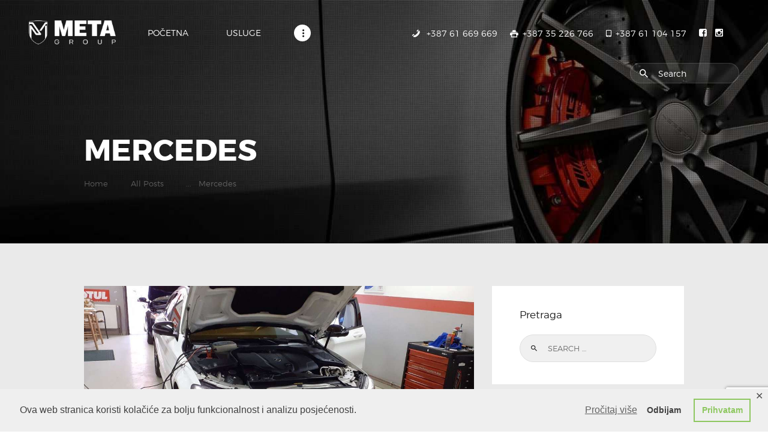

--- FILE ---
content_type: text/html; charset=UTF-8
request_url: https://www.metagroup.ba/2020/10/19/mercedes-4/
body_size: 13878
content:
<!DOCTYPE html>
<html lang="en-US" class="no-js scheme_default">
<head>
			<meta charset="UTF-8">
		<meta name="viewport" content="width=device-width, initial-scale=1, maximum-scale=1">
		<meta name="format-detection" content="telephone=no">
		<link rel="profile" href="//gmpg.org/xfn/11">
		<link rel="pingback" href="https://www.metagroup.ba/xmlrpc.php">
		<title>Mercedes &#8211; Metagroup d.o.o.</title>
<link rel='dns-prefetch' href='//www.google.com' />
<link rel='dns-prefetch' href='//fonts.googleapis.com' />
<link rel='dns-prefetch' href='//s.w.org' />
<link rel="alternate" type="application/rss+xml" title="Metagroup d.o.o. &raquo; Feed" href="https://www.metagroup.ba/feed/" />
<link rel="alternate" type="application/rss+xml" title="Metagroup d.o.o. &raquo; Comments Feed" href="https://www.metagroup.ba/comments/feed/" />
<link rel="alternate" type="application/rss+xml" title="Metagroup d.o.o. &raquo; Mercedes Comments Feed" href="https://www.metagroup.ba/2020/10/19/mercedes-4/feed/" />
<meta property="og:image" content="https://www.metagroup.ba/wp-content/uploads/2020/10/T-15.jpg"/>
		<script type="text/javascript">
			window._wpemojiSettings = {"baseUrl":"https:\/\/s.w.org\/images\/core\/emoji\/13.0.0\/72x72\/","ext":".png","svgUrl":"https:\/\/s.w.org\/images\/core\/emoji\/13.0.0\/svg\/","svgExt":".svg","source":{"concatemoji":"https:\/\/www.metagroup.ba\/wp-includes\/js\/wp-emoji-release.min.js?ver=5.5.17"}};
			!function(e,a,t){var n,r,o,i=a.createElement("canvas"),p=i.getContext&&i.getContext("2d");function s(e,t){var a=String.fromCharCode;p.clearRect(0,0,i.width,i.height),p.fillText(a.apply(this,e),0,0);e=i.toDataURL();return p.clearRect(0,0,i.width,i.height),p.fillText(a.apply(this,t),0,0),e===i.toDataURL()}function c(e){var t=a.createElement("script");t.src=e,t.defer=t.type="text/javascript",a.getElementsByTagName("head")[0].appendChild(t)}for(o=Array("flag","emoji"),t.supports={everything:!0,everythingExceptFlag:!0},r=0;r<o.length;r++)t.supports[o[r]]=function(e){if(!p||!p.fillText)return!1;switch(p.textBaseline="top",p.font="600 32px Arial",e){case"flag":return s([127987,65039,8205,9895,65039],[127987,65039,8203,9895,65039])?!1:!s([55356,56826,55356,56819],[55356,56826,8203,55356,56819])&&!s([55356,57332,56128,56423,56128,56418,56128,56421,56128,56430,56128,56423,56128,56447],[55356,57332,8203,56128,56423,8203,56128,56418,8203,56128,56421,8203,56128,56430,8203,56128,56423,8203,56128,56447]);case"emoji":return!s([55357,56424,8205,55356,57212],[55357,56424,8203,55356,57212])}return!1}(o[r]),t.supports.everything=t.supports.everything&&t.supports[o[r]],"flag"!==o[r]&&(t.supports.everythingExceptFlag=t.supports.everythingExceptFlag&&t.supports[o[r]]);t.supports.everythingExceptFlag=t.supports.everythingExceptFlag&&!t.supports.flag,t.DOMReady=!1,t.readyCallback=function(){t.DOMReady=!0},t.supports.everything||(n=function(){t.readyCallback()},a.addEventListener?(a.addEventListener("DOMContentLoaded",n,!1),e.addEventListener("load",n,!1)):(e.attachEvent("onload",n),a.attachEvent("onreadystatechange",function(){"complete"===a.readyState&&t.readyCallback()})),(n=t.source||{}).concatemoji?c(n.concatemoji):n.wpemoji&&n.twemoji&&(c(n.twemoji),c(n.wpemoji)))}(window,document,window._wpemojiSettings);
		</script>
		<style type="text/css">
img.wp-smiley,
img.emoji {
	display: inline !important;
	border: none !important;
	box-shadow: none !important;
	height: 1em !important;
	width: 1em !important;
	margin: 0 .07em !important;
	vertical-align: -0.1em !important;
	background: none !important;
	padding: 0 !important;
}
</style>
	<link property="stylesheet" rel='stylesheet' id='wp-block-library-css'  href='https://www.metagroup.ba/wp-includes/css/dist/block-library/style.min.css?ver=5.5.17' type='text/css' media='all' />
<link property="stylesheet" rel='stylesheet' id='wc-block-vendors-style-css'  href='https://www.metagroup.ba/wp-content/plugins/woocommerce/packages/woocommerce-blocks/build/vendors-style.css?ver=3.1.0' type='text/css' media='all' />
<link property="stylesheet" rel='stylesheet' id='wc-block-style-css'  href='https://www.metagroup.ba/wp-content/plugins/woocommerce/packages/woocommerce-blocks/build/style.css?ver=3.1.0' type='text/css' media='all' />
<link property="stylesheet" rel='stylesheet' id='contact-form-7-css'  href='https://www.metagroup.ba/wp-content/plugins/contact-form-7/includes/css/styles.css?ver=5.3.2' type='text/css' media='all' />
<link property="stylesheet" rel='stylesheet' id='essential-grid-plugin-settings-css'  href='https://www.metagroup.ba/wp-content/plugins/essential-grid/public/assets/css/settings.css?ver=3.0.7' type='text/css' media='all' />
<link property="stylesheet" rel='stylesheet' id='tp-fontello-css'  href='https://www.metagroup.ba/wp-content/plugins/essential-grid/public/assets/font/fontello/css/fontello.css?ver=3.0.7' type='text/css' media='all' />
<link property="stylesheet" rel='stylesheet' id='gdpr-framework-cookieconsent-css-css'  href='https://www.metagroup.ba/wp-content/plugins/gdpr-framework/assets/cookieconsent.min.css?ver=5.5.17' type='text/css' media='all' />
<link property="stylesheet" rel='stylesheet' id='rs-plugin-settings-css'  href='https://www.metagroup.ba/wp-content/plugins/revslider/public/assets/css/rs6.css?ver=6.2.17' type='text/css' media='all' />
<style id='rs-plugin-settings-inline-css' type='text/css'>
#rs-demo-id {}
</style>
<link property="stylesheet" rel='stylesheet' id='trx_addons-icons-css'  href='https://www.metagroup.ba/wp-content/plugins/trx_addons/css/font-icons/css/trx_addons_icons-embedded.css?ver=5.5.17' type='text/css' media='all' />
<link property="stylesheet" rel='stylesheet' id='swiperslider-css'  href='https://www.metagroup.ba/wp-content/plugins/trx_addons/js/swiper/swiper.min.css' type='text/css' media='all' />
<link property="stylesheet" rel='stylesheet' id='magnific-popup-css'  href='https://www.metagroup.ba/wp-content/plugins/trx_addons/js/magnific/magnific-popup.min.css' type='text/css' media='all' />
<link property="stylesheet" rel='stylesheet' id='trx_addons-css'  href='https://www.metagroup.ba/wp-content/plugins/trx_addons/css/trx_addons.css' type='text/css' media='all' />
<link property="stylesheet" rel='stylesheet' id='trx_addons-animation-css'  href='https://www.metagroup.ba/wp-content/plugins/trx_addons/css/trx_addons.animation.css?ver=5.5.17' type='text/css' media='all' />
<link property="stylesheet" rel='stylesheet' id='woof-css'  href='https://www.metagroup.ba/wp-content/plugins/woocommerce-products-filter/css/front.css?ver=1.2.4' type='text/css' media='all' />
<link property="stylesheet" rel='stylesheet' id='woocommerce-layout-css'  href='https://www.metagroup.ba/wp-content/plugins/woocommerce/assets/css/woocommerce-layout.css?ver=4.5.5' type='text/css' media='all' />
<link property="stylesheet" rel='stylesheet' id='woocommerce-smallscreen-css'  href='https://www.metagroup.ba/wp-content/plugins/woocommerce/assets/css/woocommerce-smallscreen.css?ver=4.5.5' type='text/css' media='only screen and (max-width: 768px)' />
<link property="stylesheet" rel='stylesheet' id='woocommerce-general-css'  href='https://www.metagroup.ba/wp-content/plugins/woocommerce/assets/css/woocommerce.css?ver=4.5.5' type='text/css' media='all' />
<style id='woocommerce-inline-inline-css' type='text/css'>
.woocommerce form .form-row .required { visibility: visible; }
</style>
<link property="stylesheet" rel='stylesheet' id='autoparts-font-Montserrat-css'  href='https://www.metagroup.ba/wp-content/themes/autoparts/css/font-face/Montserrat/stylesheet.css?ver=5.5.17' type='text/css' media='all' />
<link property="stylesheet" rel='stylesheet' id='autoparts-font-google_fonts-css'  href='https://fonts.googleapis.com/css?family=Ubuntu%3A300%2C300italic%2C400%2C400italic%2C700%2C700italic&#038;subset=latin%2Clatin-ext&#038;ver=5.5.17' type='text/css' media='all' />
<link property="stylesheet" rel='stylesheet' id='fontello-css'  href='https://www.metagroup.ba/wp-content/themes/autoparts/css/fontello/css/fontello-embedded.css?ver=5.5.17' type='text/css' media='all' />
<link property="stylesheet" rel='stylesheet' id='autoparts-main-css'  href='https://www.metagroup.ba/wp-content/themes/autoparts/style.css' type='text/css' media='all' />
<style id='autoparts-main-inline-css' type='text/css'>
.post-navigation .nav-previous a .nav-arrow { background-image: url(https://www.metagroup.ba/wp-content/uploads/2020/10/T-14-370x208.jpg); }.post-navigation .nav-next a .nav-arrow { background-image: url(https://www.metagroup.ba/wp-content/uploads/2020/10/T-16-370x208.jpg); }
</style>
<link property="stylesheet" rel='stylesheet' id='autoparts-styles-css'  href='https://www.metagroup.ba/wp-content/themes/autoparts/css/__styles.css?ver=5.5.17' type='text/css' media='all' />
<link property="stylesheet" rel='stylesheet' id='autoparts-colors-css'  href='https://www.metagroup.ba/wp-content/themes/autoparts/css/__colors.css?ver=5.5.17' type='text/css' media='all' />
<link property="stylesheet" rel='stylesheet' id='mediaelement-css'  href='https://www.metagroup.ba/wp-includes/js/mediaelement/mediaelementplayer-legacy.min.css?ver=4.2.13-9993131' type='text/css' media='all' />
<link property="stylesheet" rel='stylesheet' id='wp-mediaelement-css'  href='https://www.metagroup.ba/wp-includes/js/mediaelement/wp-mediaelement.min.css?ver=5.5.17' type='text/css' media='all' />
<link property="stylesheet" rel='stylesheet' id='autoparts-responsive-css'  href='https://www.metagroup.ba/wp-content/themes/autoparts/css/responsive.css?ver=5.5.17' type='text/css' media='all' />
<script type='text/javascript' src='https://www.metagroup.ba/wp-includes/js/jquery/jquery.js?ver=1.12.4-wp' id='jquery-core-js'></script>
<script type='text/javascript' src='https://www.metagroup.ba/wp-content/plugins/gdpr-framework/assets/cookieconsent.min.js?ver=5.5.17' id='gdpr-framework-cookieconsent-min-js-js'></script>
<script type='text/javascript' src='https://www.metagroup.ba/wp-content/plugins/revslider/public/assets/js/rbtools.min.js?ver=6.2.17' id='tp-tools-js'></script>
<script type='text/javascript' src='https://www.metagroup.ba/wp-content/plugins/revslider/public/assets/js/rs6.min.js?ver=6.2.17' id='revmin-js'></script>
<script type='text/javascript' src='https://www.metagroup.ba/wp-content/plugins/woocommerce/assets/js/jquery-blockui/jquery.blockUI.min.js?ver=2.70' id='jquery-blockui-js'></script>
<script type='text/javascript' id='wc-add-to-cart-js-extra'>
/* <![CDATA[ */
var wc_add_to_cart_params = {"ajax_url":"\/wp-admin\/admin-ajax.php","wc_ajax_url":"\/?wc-ajax=%%endpoint%%","i18n_view_cart":"View cart","cart_url":"https:\/\/www.metagroup.ba\/cart\/","is_cart":"","cart_redirect_after_add":"no"};
/* ]]> */
</script>
<script type='text/javascript' src='https://www.metagroup.ba/wp-content/plugins/woocommerce/assets/js/frontend/add-to-cart.min.js?ver=4.5.5' id='wc-add-to-cart-js'></script>
<script type='text/javascript' src='https://www.metagroup.ba/wp-content/plugins/js_composer/assets/js/vendors/woocommerce-add-to-cart.js?ver=6.2.0' id='vc_woocommerce-add-to-cart-js-js'></script>
<link rel="https://api.w.org/" href="https://www.metagroup.ba/wp-json/" /><link rel="alternate" type="application/json" href="https://www.metagroup.ba/wp-json/wp/v2/posts/2797" /><link rel="EditURI" type="application/rsd+xml" title="RSD" href="https://www.metagroup.ba/xmlrpc.php?rsd" />
<link rel="wlwmanifest" type="application/wlwmanifest+xml" href="https://www.metagroup.ba/wp-includes/wlwmanifest.xml" /> 
<link rel='prev' title='Mercedes' href='https://www.metagroup.ba/2020/10/19/mercedes-3/' />
<link rel='next' title='Audi' href='https://www.metagroup.ba/2020/10/19/audi/' />
<meta name="generator" content="WordPress 5.5.17" />
<meta name="generator" content="WooCommerce 4.5.5" />
<link rel="canonical" href="https://www.metagroup.ba/2020/10/19/mercedes-4/" />
<link rel='shortlink' href='https://www.metagroup.ba/?p=2797' />
<link rel="alternate" type="application/json+oembed" href="https://www.metagroup.ba/wp-json/oembed/1.0/embed?url=https%3A%2F%2Fwww.metagroup.ba%2F2020%2F10%2F19%2Fmercedes-4%2F" />
<link rel="alternate" type="text/xml+oembed" href="https://www.metagroup.ba/wp-json/oembed/1.0/embed?url=https%3A%2F%2Fwww.metagroup.ba%2F2020%2F10%2F19%2Fmercedes-4%2F&#038;format=xml" />
	<noscript><style>.woocommerce-product-gallery{ opacity: 1 !important; }</style></noscript>
	<meta name="generator" content="Powered by WPBakery Page Builder - drag and drop page builder for WordPress."/>
<meta name="generator" content="Powered by Slider Revolution 6.2.17 - responsive, Mobile-Friendly Slider Plugin for WordPress with comfortable drag and drop interface." />
<link rel="icon" href="https://www.metagroup.ba/wp-content/uploads/2020/10/icon_box_black-90x90.png" sizes="32x32" />
<link rel="icon" href="https://www.metagroup.ba/wp-content/uploads/2020/10/icon_box_black.png" sizes="192x192" />
<link rel="apple-touch-icon" href="https://www.metagroup.ba/wp-content/uploads/2020/10/icon_box_black.png" />
<meta name="msapplication-TileImage" content="https://www.metagroup.ba/wp-content/uploads/2020/10/icon_box_black.png" />
<script type="text/javascript">function setREVStartSize(e){
			//window.requestAnimationFrame(function() {				 
				window.RSIW = window.RSIW===undefined ? window.innerWidth : window.RSIW;	
				window.RSIH = window.RSIH===undefined ? window.innerHeight : window.RSIH;	
				try {								
					var pw = document.getElementById(e.c).parentNode.offsetWidth,
						newh;
					pw = pw===0 || isNaN(pw) ? window.RSIW : pw;
					e.tabw = e.tabw===undefined ? 0 : parseInt(e.tabw);
					e.thumbw = e.thumbw===undefined ? 0 : parseInt(e.thumbw);
					e.tabh = e.tabh===undefined ? 0 : parseInt(e.tabh);
					e.thumbh = e.thumbh===undefined ? 0 : parseInt(e.thumbh);
					e.tabhide = e.tabhide===undefined ? 0 : parseInt(e.tabhide);
					e.thumbhide = e.thumbhide===undefined ? 0 : parseInt(e.thumbhide);
					e.mh = e.mh===undefined || e.mh=="" || e.mh==="auto" ? 0 : parseInt(e.mh,0);		
					if(e.layout==="fullscreen" || e.l==="fullscreen") 						
						newh = Math.max(e.mh,window.RSIH);					
					else{					
						e.gw = Array.isArray(e.gw) ? e.gw : [e.gw];
						for (var i in e.rl) if (e.gw[i]===undefined || e.gw[i]===0) e.gw[i] = e.gw[i-1];					
						e.gh = e.el===undefined || e.el==="" || (Array.isArray(e.el) && e.el.length==0)? e.gh : e.el;
						e.gh = Array.isArray(e.gh) ? e.gh : [e.gh];
						for (var i in e.rl) if (e.gh[i]===undefined || e.gh[i]===0) e.gh[i] = e.gh[i-1];
											
						var nl = new Array(e.rl.length),
							ix = 0,						
							sl;					
						e.tabw = e.tabhide>=pw ? 0 : e.tabw;
						e.thumbw = e.thumbhide>=pw ? 0 : e.thumbw;
						e.tabh = e.tabhide>=pw ? 0 : e.tabh;
						e.thumbh = e.thumbhide>=pw ? 0 : e.thumbh;					
						for (var i in e.rl) nl[i] = e.rl[i]<window.RSIW ? 0 : e.rl[i];
						sl = nl[0];									
						for (var i in nl) if (sl>nl[i] && nl[i]>0) { sl = nl[i]; ix=i;}															
						var m = pw>(e.gw[ix]+e.tabw+e.thumbw) ? 1 : (pw-(e.tabw+e.thumbw)) / (e.gw[ix]);					
						newh =  (e.gh[ix] * m) + (e.tabh + e.thumbh);
					}				
					if(window.rs_init_css===undefined) window.rs_init_css = document.head.appendChild(document.createElement("style"));					
					document.getElementById(e.c).height = newh+"px";
					window.rs_init_css.innerHTML += "#"+e.c+"_wrapper { height: "+newh+"px }";				
				} catch(e){
					console.log("Failure at Presize of Slider:" + e)
				}					   
			//});
		  };</script>
		<style type="text/css" id="wp-custom-css">
			.sc_layouts_row_type_narrow .sc_layouts_logo img, .sc_layouts_row.sc_layouts_row_fixed_on .sc_layouts_logo img
{
	max-height: 40px !important;
}

.widget_contacts .contacts_logo img {
	max-height: 50px !important;
}
		</style>
		        <script type="text/javascript">
            var woof_is_permalink =1;

            var woof_shop_page = "";
        
            var woof_really_curr_tax = {};
            var woof_current_page_link = location.protocol + '//' + location.host + location.pathname;
            //***lets remove pagination from woof_current_page_link
            woof_current_page_link = woof_current_page_link.replace(/\page\/[0-9]+/, "");
                            woof_current_page_link = "https://www.metagroup.ba/shop/";
                            var woof_link = 'https://www.metagroup.ba/wp-content/plugins/woocommerce-products-filter/';

                </script>

                <script>

            var woof_ajaxurl = "https://www.metagroup.ba/wp-admin/admin-ajax.php";

            var woof_lang = {
                'orderby': "orderby",
                'date': "date",
                'perpage': "per page",
                'pricerange': "price range",
                'menu_order': "menu order",
                'popularity': "popularity",
                'rating': "rating",
                'price': "price low to high",
                'price-desc': "price high to low"
            };

            if (typeof woof_lang_custom == 'undefined') {
                var woof_lang_custom = {};/*!!important*/
            }

            //***

            var woof_is_mobile = 0;
        


            var woof_show_price_search_button = 0;
            var woof_show_price_search_type = 0;
        
            var woof_show_price_search_type = 0;

            var swoof_search_slug = "swoof";

        
            var icheck_skin = {};
                        icheck_skin = 'none';
        
            var is_woof_use_chosen =0;

        

            var woof_current_values = '[]';
            //+++
            var woof_lang_loading = "Loading ...";

        
            var woof_lang_show_products_filter = "show products filter";
            var woof_lang_hide_products_filter = "hide products filter";
            var woof_lang_pricerange = "price range";

            //+++

            var woof_use_beauty_scroll =0;
            //+++
            var woof_autosubmit =1;
            var woof_ajaxurl = "https://www.metagroup.ba/wp-admin/admin-ajax.php";
            /*var woof_submit_link = "";*/
            var woof_is_ajax = 0;
            var woof_ajax_redraw = 0;
            var woof_ajax_page_num =1;
            var woof_ajax_first_done = false;
            var woof_checkboxes_slide_flag = true;


            //toggles
            var woof_toggle_type = "text";

            var woof_toggle_closed_text = "-";
            var woof_toggle_opened_text = "+";

            var woof_toggle_closed_image = "https://www.metagroup.ba/wp-content/plugins/woocommerce-products-filter/img/plus3.png";
            var woof_toggle_opened_image = "https://www.metagroup.ba/wp-content/plugins/woocommerce-products-filter/img/minus3.png";


            //indexes which can be displayed in red buttons panel
                    var woof_accept_array = ["min_price", "orderby", "perpage", "min_rating","product_visibility","product_cat","product_tag","pa_color","pa_engraving","pa_finish","pa_make","pa_model","pa_size","pa_years","maker"];

        


            //***
            //for extensions

            var woof_ext_init_functions = null;
        

        
            var woof_overlay_skin = "default";

            jQuery(function () {
                try
                {
                    woof_current_values = jQuery.parseJSON(woof_current_values);
                } catch (e)
                {
                    woof_current_values = null;
                }
                if (woof_current_values == null || woof_current_values.length == 0) {
                    woof_current_values = {};
                }

            });

            function woof_js_after_ajax_done() {
                jQuery(document).trigger('woof_ajax_done');
                    }
        </script>
        <noscript><style> .wpb_animate_when_almost_visible { opacity: 1; }</style></noscript></head>

<body class="post-template-default single single-post postid-2797 single-format-gallery theme-autoparts ua_chrome woocommerce-no-js body_tag scheme_default blog_mode_post body_style_wide is_single sidebar_show sidebar_right header_style_header-custom-1047 header_position_default menu_style_top no_layout wpb-js-composer js-comp-ver-6.2.0 vc_responsive">
    
	
	<div class="body_wrap">

		<div class="page_wrap">

			<header class="top_panel top_panel_custom top_panel_custom_1047 top_panel_custom_header-1 with_bg_image autoparts_inline_855357506 with_featured_image scheme_default"><div class="vc_row wpb_row vc_row-fluid sc_layouts_row sc_layouts_row_type_narrow sc_layouts_row_fixed scheme_dark"><div class="wpb_column vc_column_container vc_col-sm-6 sc_layouts_column sc_layouts_column_align_left sc_layouts_column_icons_position_left"><div class="vc_column-inner"><div class="wpb_wrapper"><div class="sc_layouts_item"><a href="https://www.metagroup.ba/" id="sc_layouts_logo_1007884218" class="sc_layouts_logo sc_layouts_logo_default"><img class="logo_image" src="https://www.metagroup.ba/wp-content/uploads/2020/10/logo_smaller_white_trans.png" alt="" width="400" height="110"></a><!-- /.sc_layouts_logo --></div><div class="sc_layouts_item"><nav id="sc_layouts_menu_2071225955" class="sc_layouts_menu sc_layouts_menu_default menu_hover_fade hide_on_mobile" data-animation-in="fadeInUpSmall" data-animation-out="fadeOutDownSmall"><ul id="menu-main-menu" class="sc_layouts_menu_nav"><li id="menu-item-2485" class="menu-item menu-item-type-post_type menu-item-object-page menu-item-home menu-item-2485"><a href="https://www.metagroup.ba/"><span>Početna</span></a></li><li id="menu-item-2589" class="menu-item menu-item-type-custom menu-item-object-custom menu-item-2589"><a href="/services"><span>Usluge</span></a></li><li id="menu-item-212" class="menu-item menu-item-type-post_type menu-item-object-page menu-item-212"><a href="https://www.metagroup.ba/galerija/"><span>Galerija</span></a></li><li id="menu-item-2486" class="menu-item menu-item-type-custom menu-item-object-custom menu-item-has-children menu-item-2486"><a href="/kontakt"><span>Kontakt</span></a>
<ul class="sub-menu"><li id="menu-item-231" class="menu-item menu-item-type-post_type menu-item-object-page menu-item-231"><a href="https://www.metagroup.ba/kontakt/"><span>Kontaktirajte nas</span></a></li><li id="menu-item-671" class="menu-item menu-item-type-post_type menu-item-object-page menu-item-671"><a href="https://www.metagroup.ba/o-nama/"><span>O nama</span></a></li></ul>
</li></ul></nav><!-- /.sc_layouts_menu --><div class="sc_layouts_iconed_text sc_layouts_menu_mobile_button">
		<a class="sc_layouts_item_link sc_layouts_iconed_text_link" href="#">
			<span class="sc_layouts_item_icon sc_layouts_iconed_text_icon trx_addons_icon-menu"></span>
		</a>
	</div></div></div></div></div><div class="wpb_column vc_column_container vc_col-sm-6 sc_layouts_column sc_layouts_column_align_right sc_layouts_column_icons_position_left"><div class="vc_column-inner"><div class="wpb_wrapper"><div class="sc_layouts_item"><div id="sc_layouts_iconed_text_666666456" class="sc_layouts_iconed_text"><a href="tel:+387%2061%20669%20669" class="sc_layouts_item_link sc_layouts_iconed_text_link"><span class="sc_layouts_item_icon sc_layouts_iconed_text_icon icon-6"></span><span class="sc_layouts_item_details sc_layouts_iconed_text_details"><span class="sc_layouts_item_details_line2 sc_layouts_iconed_text_line2">+387 61 669 669</span></span><!-- /.sc_layouts_iconed_text_details --></a></div><!-- /.sc_layouts_iconed_text --></div><div class="sc_layouts_item"><div id="sc_layouts_iconed_text_1111939668" class="sc_layouts_iconed_text"><a href="tel:+387%2035%20226%20766" class="sc_layouts_item_link sc_layouts_iconed_text_link"><span class="sc_layouts_item_icon sc_layouts_iconed_text_icon icon-print"></span><span class="sc_layouts_item_details sc_layouts_iconed_text_details"><span class="sc_layouts_item_details_line2 sc_layouts_iconed_text_line2">+387 35 226 766</span></span><!-- /.sc_layouts_iconed_text_details --></a></div><!-- /.sc_layouts_iconed_text --></div><div class="sc_layouts_item"><div id="sc_layouts_iconed_text_832686290" class="sc_layouts_iconed_text"><a href="tel:+387%2061%20104%20157" class="sc_layouts_item_link sc_layouts_iconed_text_link"><span class="sc_layouts_item_icon sc_layouts_iconed_text_icon icon-tablet-1"></span><span class="sc_layouts_item_details sc_layouts_iconed_text_details"><span class="sc_layouts_item_details_line2 sc_layouts_iconed_text_line2">+387 61 104 157</span></span><!-- /.sc_layouts_iconed_text_details --></a></div><!-- /.sc_layouts_iconed_text --></div><div class="sc_layouts_item sc_layouts_hide_on_mobile"><div  id="sc_socials_1267874904" 
		class="sc_socials hide_on_mobile sc_socials_default"><div class="socials_wrap"><a target="_blank" href="https://www.facebook.com/metagroupbalkan/" class="social_item social_item_style_icons social_item_type_icons"><span class="social_icon social_facebook-rect"><span class="icon-facebook-rect"></span></span></a><a target="_blank" href="https://www.instagram.com/metagrouptuzla/" class="social_item social_item_style_icons social_item_type_icons"><span class="social_icon social_iconmonstr-instagram-6"><span class="icon-iconmonstr-instagram-6"></span></span></a></div><!-- /.socials_wrap --></div><!-- /.sc_socials --></div><div class="sc_layouts_item sc_layouts_hide_on_mobile sc_layouts_hide_on_tablet"><div id="sc_layouts_search_1357044617" class="sc_layouts_search hide_on_tablet hide_on_mobile"><div class="search_wrap search_style_normal layouts_search">
	<div class="search_form_wrap">
		<form role="search" method="get" class="search_form" action="https://www.metagroup.ba/">
			<input type="text" class="search_field" placeholder="Search" value="" name="s">
			<button type="submit" class="search_submit trx_addons_icon-search"></button>
					</form>
	</div>
	</div></div><!-- /.sc_layouts_search --></div></div></div></div></div><div class="vc_row wpb_row vc_row-fluid"><div class="wpb_column vc_column_container vc_col-sm-12 sc_layouts_column_icons_position_left"><div class="vc_column-inner"><div class="wpb_wrapper"><div id="sc_content_969265702"
		class="sc_content color_style_default scheme_dark sc_content_default sc_float_center sc_content_width_1_1"><div class="sc_content_container"><div class="vc_empty_space  hide_on_tablet"   style="height: 4.8em"><span class="vc_empty_space_inner"></span></div><div class="sc_layouts_item"><div id="sc_layouts_title_771938044" class="sc_layouts_title"><div class="sc_layouts_title_title">			<h1 class="sc_layouts_title_caption">Mercedes</h1>
			</div><div class="sc_layouts_title_breadcrumbs"><div class="breadcrumbs"><a class="breadcrumbs_item home" href="https://www.metagroup.ba/">Home</a><span class="breadcrumbs_delimiter"></span><a href="https://www.metagroup.ba/blog-excerpt/">All Posts</a><span class="breadcrumbs_delimiter"></span>...<span class="breadcrumbs_delimiter"></span><span class="breadcrumbs_item current">Mercedes</span></div></div></div><!-- /.sc_layouts_title --></div><div class="vc_empty_space  hide_on_mobile"   style="height: 6.2em"><span class="vc_empty_space_inner"></span></div></div></div><!-- /.sc_content --></div></div></div></div></header><div class="menu_mobile_overlay"></div>
<div class="menu_mobile menu_mobile_fullscreen scheme_dark">
	<div class="menu_mobile_inner">
		<a class="menu_mobile_close icon-cancel"></a><a class="sc_layouts_logo" href="https://www.metagroup.ba/"><img src="https://www.metagroup.ba/wp-content/uploads/2020/10/logo_smaller_white_trans.png" alt="img" width="400" height="110"></a><nav class="menu_mobile_nav_area"><ul id="menu_mobile-main-menu" class=""><li id="menu_mobile-item-2485" class="menu-item menu-item-type-post_type menu-item-object-page menu-item-home menu-item-2485"><a href="https://www.metagroup.ba/"><span>Početna</span></a></li><li id="menu_mobile-item-2589" class="menu-item menu-item-type-custom menu-item-object-custom menu-item-2589"><a href="/services"><span>Usluge</span></a></li><li id="menu_mobile-item-212" class="menu-item menu-item-type-post_type menu-item-object-page menu-item-212"><a href="https://www.metagroup.ba/galerija/"><span>Galerija</span></a></li><li id="menu_mobile-item-2486" class="menu-item menu-item-type-custom menu-item-object-custom menu-item-has-children menu-item-2486"><a href="/kontakt"><span>Kontakt</span></a>
<ul class="sub-menu"><li id="menu_mobile-item-231" class="menu-item menu-item-type-post_type menu-item-object-page menu-item-231"><a href="https://www.metagroup.ba/kontakt/"><span>Kontaktirajte nas</span></a></li><li id="menu_mobile-item-671" class="menu-item menu-item-type-post_type menu-item-object-page menu-item-671"><a href="https://www.metagroup.ba/o-nama/"><span>O nama</span></a></li></ul>
</li></ul></nav><div class="search_wrap search_style_normal search_mobile">
	<div class="search_form_wrap">
		<form role="search" method="get" class="search_form" action="https://www.metagroup.ba/">
			<input type="text" class="search_field" placeholder="Search" value="" name="s">
			<button type="submit" class="search_submit trx_addons_icon-search"></button>
					</form>
	</div>
	</div><div class="socials_mobile"><a target="_blank" href="https://www.facebook.com/metagroupbalkan/" class="social_item social_item_style_icons social_item_type_icons"><span class="social_icon social_facebook-rect"><span class="icon-facebook-rect"></span></span></a><a target="_blank" href="https://www.instagram.com/metagrouptuzla/" class="social_item social_item_style_icons social_item_type_icons"><span class="social_icon social_iconmonstr-instagram-6"><span class="icon-iconmonstr-instagram-6"></span></span></a></div>	</div>
</div>

			<div class="page_content_wrap scheme_default">

								<div class="content_wrap">
				
									

					<div class="content">
										

<article id="post-2797" class="post_item_single post_type_post post_format_gallery itemscope post-2797 post type-post status-publish format-gallery has-post-thumbnail hentry category-tuning post_format-post-format-gallery"		itemscope itemtype="//schema.org/BlogPosting">
					<div class="post_featured">
					<img width="1170" height="606" src="https://www.metagroup.ba/wp-content/uploads/2020/10/T-15-1170x606.jpg" class="attachment-autoparts-thumb-huge size-autoparts-thumb-huge wp-post-image" alt="Mercedes" loading="lazy" itemprop="url" />				</div><!-- .post_featured -->
						<div class="post_header entry-header">
			<div class="post_meta">						<span class="post_meta_item post_categories"><a href="https://www.metagroup.ba/category/galerija/tuning/" rel="category tag">Tuning</a></span>
												<span class="post_meta_item post_date"><a href="https://www.metagroup.ba/2020/10/19/mercedes-4/">2020-10-19</a></span>
						</div><!-- .post_meta -->		</div><!-- .post_header -->
			<div class="post_content entry-content" itemprop="articleBody">
		<p>Mercedes</p>
				<div class="post_meta post_meta_single"><span class="post_meta_item post_share"><div class="socials_share socials_size_tiny socials_type_block socials_dir_horizontal socials_wrap"><span class="social_items"><a href="https://twitter.com/intent/tweet?text=Mercedes&#038;url=https%3A%2F%2Fwww.metagroup.ba%2F2020%2F10%2F19%2Fmercedes-4%2F" class="social_item social_item_popup" data-link="https://twitter.com/intent/tweet?text=Mercedes&#038;url=https%3A%2F%2Fwww.metagroup.ba%2F2020%2F10%2F19%2Fmercedes-4%2F" data-count="trx_addons_twitter"><span class="social_icon social_icon_trx_addons_twitter"><span class="trx_addons_icon-twitter"></span></span></a><a href="http://www.facebook.com/sharer.php?u=https%3A%2F%2Fwww.metagroup.ba%2F2020%2F10%2F19%2Fmercedes-4%2F" class="social_item social_item_popup" data-link="http://www.facebook.com/sharer.php?u=https%3A%2F%2Fwww.metagroup.ba%2F2020%2F10%2F19%2Fmercedes-4%2F" data-count="trx_addons_facebook"><span class="social_icon social_icon_trx_addons_facebook"><span class="trx_addons_icon-facebook"></span></span></a><a href="http://www.tumblr.com/share?v=3&#038;u=https%3A%2F%2Fwww.metagroup.ba%2F2020%2F10%2F19%2Fmercedes-4%2F&#038;t=Mercedes&#038;s=Mercedes" class="social_item social_item_popup" data-link="http://www.tumblr.com/share?v=3&#038;u=https%3A%2F%2Fwww.metagroup.ba%2F2020%2F10%2F19%2Fmercedes-4%2F&#038;t=Mercedes&#038;s=Mercedes" data-count="trx_addons_tumblr"><span class="social_icon social_icon_trx_addons_tumblr"><span class="trx_addons_icon-tumblr"></span></span></a><a href="mailto:support@exаmple.com" class="social_item" target="_blank" data-count="trx_addons_mail"><span class="social_icon social_icon_trx_addons_mail"><span class="trx_addons_icon-mail"></span></span></a></span></div></span>				</div>
					</div><!-- .entry-content -->

	</article>
<div class="nav-links-single">
	<nav class="navigation post-navigation" role="navigation" aria-label="Posts">
		<h2 class="screen-reader-text">Post navigation</h2>
		<div class="nav-links"><div class="nav-previous"><a href="https://www.metagroup.ba/2020/10/19/mercedes-3/" rel="prev"><span class="nav-arrow"></span><span class="screen-reader-text">Previous post:</span> <h6 class="post-title">Mercedes</h6><span class="post_date">2020-10-19</span></a></div><div class="nav-next"><a href="https://www.metagroup.ba/2020/10/19/audi/" rel="next"><span class="nav-arrow"></span><span class="screen-reader-text">Next post:</span> <h6 class="post-title">Audi</h6><span class="post_date">2020-10-19</span></a></div></div>
	</nav></div>			<section class="related_wrap">
				<h3 class="section_title related_wrap_title">You May Also Like</h3>
				<div class="columns_wrap posts_container">
					<div class="column-1_2"><div id="post-2791" 
	class="related_item related_item_style_2 post_format_gallery post-2791 post type-post status-publish format-gallery has-post-thumbnail hentry category-tuning post_format-post-format-gallery"><div class="post_featured with_thumb hover_icon"><img width="600" height="450" src="https://www.metagroup.ba/wp-content/uploads/2020/10/T-13-600x450.jpg" class="attachment-autoparts-thumb-extra size-autoparts-thumb-extra wp-post-image" alt="BMW X6" loading="lazy" srcset="https://www.metagroup.ba/wp-content/uploads/2020/10/T-13-600x450.jpg 600w, https://www.metagroup.ba/wp-content/uploads/2020/10/T-13-300x225.jpg 300w, https://www.metagroup.ba/wp-content/uploads/2020/10/T-13-1024x768.jpg 1024w, https://www.metagroup.ba/wp-content/uploads/2020/10/T-13-768x576.jpg 768w, https://www.metagroup.ba/wp-content/uploads/2020/10/T-13-370x278.jpg 370w, https://www.metagroup.ba/wp-content/uploads/2020/10/T-13-760x570.jpg 760w, https://www.metagroup.ba/wp-content/uploads/2020/10/T-13.jpg 1280w" sizes="(max-width: 600px) 100vw, 600px" /><div class="mask"></div><div class="icons"><a href="https://www.metagroup.ba/2020/10/19/bmw-x6/" aria-hidden="true" class="icon-8"></a></div></div><div class="post_header entry-header">
		<h6 class="post_title entry-title"><a href="https://www.metagroup.ba/2020/10/19/bmw-x6/">BMW X6</a></h6><span class="post_date"><a href="https://www.metagroup.ba/2020/10/19/bmw-x6/">2020-10-19</a></span><div class="related_excerpt">BMW X6...</div>	</div>
</div></div><div class="column-1_2"><div id="post-2758" 
	class="related_item related_item_style_2 post_format_gallery post-2758 post type-post status-publish format-gallery has-post-thumbnail hentry category-tuning post_format-post-format-gallery"><div class="post_featured with_thumb hover_icon"><img width="600" height="450" src="https://www.metagroup.ba/wp-content/uploads/2020/10/T-03-600x450.jpg" class="attachment-autoparts-thumb-extra size-autoparts-thumb-extra wp-post-image" alt="AUDI A6 3.0TDI QUATTRO" loading="lazy" srcset="https://www.metagroup.ba/wp-content/uploads/2020/10/T-03-600x450.jpg 600w, https://www.metagroup.ba/wp-content/uploads/2020/10/T-03-300x225.jpg 300w, https://www.metagroup.ba/wp-content/uploads/2020/10/T-03-768x576.jpg 768w, https://www.metagroup.ba/wp-content/uploads/2020/10/T-03-370x278.jpg 370w, https://www.metagroup.ba/wp-content/uploads/2020/10/T-03-760x570.jpg 760w, https://www.metagroup.ba/wp-content/uploads/2020/10/T-03.jpg 960w" sizes="(max-width: 600px) 100vw, 600px" /><div class="mask"></div><div class="icons"><a href="https://www.metagroup.ba/2020/10/19/audi-a6-3-0tdi-quattro/" aria-hidden="true" class="icon-8"></a></div></div><div class="post_header entry-header">
		<h6 class="post_title entry-title"><a href="https://www.metagroup.ba/2020/10/19/audi-a6-3-0tdi-quattro/">AUDI A6 3.0TDI QUATTRO</a></h6><span class="post_date"><a href="https://www.metagroup.ba/2020/10/19/audi-a6-3-0tdi-quattro/">2020-10-19</a></span><div class="related_excerpt">AUDI A6 3.0TDI QUATTRO 204KS-275KS...</div>	</div>
</div></div>				</div>
			</section>
						
					</div><!-- </.content> -->

							<div class="sidebar right widget_area scheme_default" role="complementary">
			<div class="sidebar_inner">
				<aside id="search-2" class="widget widget_search"><h5 class="widget_title">Pretraga</h5><form role="search" method="get" class="search-form" action="https://www.metagroup.ba/">
				<label>
					<span class="screen-reader-text">Search for:</span>
					<input type="search" class="search-field" placeholder="Search &hellip;" value="" name="s" />
				</label>
				<input type="submit" class="search-submit" value="Search" />
			</form></aside>			</div><!-- /.sidebar_inner -->
		</div><!-- /.sidebar -->
		</div><!-- </.content_wrap> -->
					<div class="content_container">
											</div>

			</div><!-- </.page_content_wrap> -->

			<footer class="footer_wrap footer_custom footer_custom_756 footer_custom_footer scheme_dark">
	<div class="vc_row wpb_row vc_row-fluid"><div class="wpb_column vc_column_container vc_col-sm-12 sc_layouts_column_icons_position_left"><div class="vc_column-inner"><div class="wpb_wrapper"><div id="sc_content_1979871471"
		class="sc_content color_style_default sc_content_default sc_float_center sc_content_width_1_1"><div class="sc_content_container"><div class="vc_empty_space"   style="height: 5.75em"><span class="vc_empty_space_inner"></span></div><div class="vc_row wpb_row vc_inner vc_row-fluid vc_row-o-equal-height vc_row-flex"><div class="wpb_column vc_column_container vc_col-sm-3 sc_layouts_column_icons_position_left"><div class="vc_column-inner vc_custom_1496661491822"><div class="wpb_wrapper"><div class="sc_layouts_item"><div id="widget_contacts_1636591623" class="widget_area sc_widget_contacts vc_widget_contacts wpb_content_element  vc_custom_1615315503500"><aside id="widget_contacts_1636591623_widget" class="widget widget_contacts"><div class="contacts_wrap"><div class="contacts_logo"><img src="https://www.metagroup.ba/wp-content/uploads/2017/07/logo_smallest_silver_trans.png" alt="" width="182" height="50"></div><div class="contacts_description"><p>META GROUP Tuzla je osnovan 1998 godine pod prvobitnim imenom META SYSTEM Tuzla i od tada slijedi put kvalitete, svjesni da budućnost čeka samo one najuspješnije.</p>
</div><div class="contacts_socials socials_wrap"><a target="_blank" href="https://www.facebook.com/metagroupbalkan/" class="social_item social_item_style_icons social_item_type_icons"><span class="social_icon social_facebook-rect"><span class="icon-facebook-rect"></span></span></a><a target="_blank" href="https://www.instagram.com/metagrouptuzla/" class="social_item social_item_style_icons social_item_type_icons"><span class="social_icon social_iconmonstr-instagram-6"><span class="icon-iconmonstr-instagram-6"></span></span></a></div></div><!-- /.contacts_wrap --></aside></div></div></div></div></div><div class="wpb_column vc_column_container vc_col-sm-3 sc_layouts_column_icons_position_left"><div class="vc_column-inner"><div class="wpb_wrapper"><div  class="vc_wp_custommenu wpb_content_element"><div class="widget widget_nav_menu"><h2 class="widgettitle">Glavni izbornik</h2><div class="menu-main-menu-container"><ul id="menu-main-menu-1" class="menu"><li class="menu-item menu-item-type-post_type menu-item-object-page menu-item-home menu-item-2485"><a href="https://www.metagroup.ba/">Početna</a></li>
<li class="menu-item menu-item-type-custom menu-item-object-custom menu-item-2589"><a href="/services">Usluge</a></li>
<li class="menu-item menu-item-type-post_type menu-item-object-page menu-item-212"><a href="https://www.metagroup.ba/galerija/">Galerija</a></li>
<li class="menu-item menu-item-type-custom menu-item-object-custom menu-item-has-children menu-item-2486"><a href="/kontakt">Kontakt</a>
<ul class="sub-menu">
	<li class="menu-item menu-item-type-post_type menu-item-object-page menu-item-231"><a href="https://www.metagroup.ba/kontakt/">Kontaktirajte nas</a></li>
	<li class="menu-item menu-item-type-post_type menu-item-object-page menu-item-671"><a href="https://www.metagroup.ba/o-nama/">O nama</a></li>
</ul>
</li>
</ul></div></div></div></div></div></div><div class="wpb_column vc_column_container vc_col-sm-3 sc_layouts_column_icons_position_left"><div class="vc_column-inner"><div class="wpb_wrapper">
	<div  class="wpb_single_image wpb_content_element vc_align_left">
		
		<figure class="wpb_wrapper vc_figure">
			<div class="vc_single_image-wrapper   vc_box_border_grey"><img width="231" height="300" src="https://www.metagroup.ba/wp-content/uploads/2017/04/QRCODE3-231x300.png" class="vc_single_image-img attachment-medium" alt="" loading="lazy" srcset="https://www.metagroup.ba/wp-content/uploads/2017/04/QRCODE3-231x300.png 231w, https://www.metagroup.ba/wp-content/uploads/2017/04/QRCODE3-370x480.png 370w, https://www.metagroup.ba/wp-content/uploads/2017/04/QRCODE3-600x778.png 600w, https://www.metagroup.ba/wp-content/uploads/2017/04/QRCODE3.png 640w" sizes="(max-width: 231px) 100vw, 231px" /></div>
		</figure>
	</div>
</div></div></div><div class="wpb_column vc_column_container vc_col-sm-3 sc_layouts_column_icons_position_left"><div class="vc_column-inner"><div class="wpb_wrapper"><div class="sc_layouts_item"><div id="widget_contacts_571581497" class="widget_area sc_widget_contacts vc_widget_contacts wpb_content_element"><aside id="widget_contacts_571581497_widget" class="widget widget_contacts"><h5 class="widget_title">Kontaktirajte nas</h5><div class="contacts_wrap"><div class="contacts_info"><span class="contacts_address">Goste Lazarevića 92 <br> 75000 Tuzla <br> Bosna i Hercegovina</span><span class="contacts_email"><a href="mailto:&#105;&#110;&#102;o&#64;&#109;&#101;tag&#114;o&#117;p.&#98;a">&#105;n&#102;o&#64;&#109;&#101;t&#97;gro&#117;&#112;.b&#97;</a></span><span class="contacts_phone"><a href="tel:+387 61 669 669|+387 35 226 766|+387 61 104 157">+387 61 669 669<br>+387 35 226 766<br>+387 61 104 157</a></span></div></div><!-- /.contacts_wrap --></aside></div></div></div></div></div></div><div class="vc_empty_space"   style="height: 6.2em"><span class="vc_empty_space_inner"></span></div></div></div><!-- /.sc_content --></div></div></div></div><div class="vc_row wpb_row vc_row-fluid vc_custom_1496664108134 vc_row-has-fill"><div class="wpb_column vc_column_container vc_col-sm-12 sc_layouts_column_icons_position_left"><div class="vc_column-inner"><div class="wpb_wrapper"><div id="sc_content_1019420677"
		class="sc_content color_style_default sc_content_default sc_float_center sc_content_width_1_1"><div class="sc_content_container"><div class="vc_empty_space"   style="height: 3.3em"><span class="vc_empty_space_inner"></span></div>
	<div class="wpb_text_column wpb_content_element " >
		<div class="wpb_wrapper">
			<p style="text-align: center;"><a href="https://www.metagroup.ba/" target="_blank" rel="noopener noreferrer">Metagroup d.o.o.</a> © 2026 Sva prava pridržana. <a href="https://www.metagroup.ba/privatnost-podataka/" target="_blank" rel="noopener noreferrer">Privatnost podataka</a></p>

		</div>
	</div>
<div class="vc_empty_space"   style="height: 3.4em"><span class="vc_empty_space_inner"></span></div></div></div><!-- /.sc_content --></div></div></div></div></footer><!-- /.footer_wrap -->

		</div><!-- /.page_wrap -->

	</div><!-- /.body_wrap -->

	
			<script type="text/javascript">
			var ajaxRevslider;
			
			jQuery(document).ready(function() {

				
				// CUSTOM AJAX CONTENT LOADING FUNCTION
				ajaxRevslider = function(obj) {
				
					// obj.type : Post Type
					// obj.id : ID of Content to Load
					// obj.aspectratio : The Aspect Ratio of the Container / Media
					// obj.selector : The Container Selector where the Content of Ajax will be injected. It is done via the Essential Grid on Return of Content
					
					var content	= '';
					var data	= {
						action:			'revslider_ajax_call_front',
						client_action:	'get_slider_html',
						token:			'62da87eff6',
						type:			obj.type,
						id:				obj.id,
						aspectratio:	obj.aspectratio
					};
					
					// SYNC AJAX REQUEST
					jQuery.ajax({
						type:		'post',
						url:		'https://www.metagroup.ba/wp-admin/admin-ajax.php',
						dataType:	'json',
						data:		data,
						async:		false,
						success:	function(ret, textStatus, XMLHttpRequest) {
							if(ret.success == true)
								content = ret.data;								
						},
						error:		function(e) {
							console.log(e);
						}
					});
					
					 // FIRST RETURN THE CONTENT WHEN IT IS LOADED !!
					 return content;						 
				};
				
				// CUSTOM AJAX FUNCTION TO REMOVE THE SLIDER
				var ajaxRemoveRevslider = function(obj) {
					return jQuery(obj.selector + ' .rev_slider').revkill();
				};


				// EXTEND THE AJAX CONTENT LOADING TYPES WITH TYPE AND FUNCTION				
				if (jQuery.fn.tpessential !== undefined) 					
					if(typeof(jQuery.fn.tpessential.defaults) !== 'undefined') 
						jQuery.fn.tpessential.defaults.ajaxTypes.push({type: 'revslider', func: ajaxRevslider, killfunc: ajaxRemoveRevslider, openAnimationSpeed: 0.3});   
						// type:  Name of the Post to load via Ajax into the Essential Grid Ajax Container
						// func: the Function Name which is Called once the Item with the Post Type has been clicked
						// killfunc: function to kill in case the Ajax Window going to be removed (before Remove function !
						// openAnimationSpeed: how quick the Ajax Content window should be animated (default is 0.3)
					
				
				
			});
		</script>
			<script type="text/javascript">
		var c = document.body.className;
		c = c.replace(/woocommerce-no-js/, 'woocommerce-js');
		document.body.className = c;
	</script>
	<link property="stylesheet" rel='stylesheet' id='woof_tooltip-css-css'  href='https://www.metagroup.ba/wp-content/plugins/woocommerce-products-filter/js/tooltip/css/tooltipster.bundle.min.css?ver=1.2.4' type='text/css' media='all' />
<link property="stylesheet" rel='stylesheet' id='woof_tooltip-css-noir-css'  href='https://www.metagroup.ba/wp-content/plugins/woocommerce-products-filter/js/tooltip/css/plugins/tooltipster/sideTip/themes/tooltipster-sideTip-noir.min.css?ver=1.2.4' type='text/css' media='all' />
<link property="stylesheet" rel='stylesheet' id='js_composer_front-css'  href='https://www.metagroup.ba/wp-content/plugins/js_composer/assets/css/js_composer.min.css?ver=6.2.0' type='text/css' media='all' />
<script type='text/javascript' id='contact-form-7-js-extra'>
/* <![CDATA[ */
var wpcf7 = {"apiSettings":{"root":"https:\/\/www.metagroup.ba\/wp-json\/contact-form-7\/v1","namespace":"contact-form-7\/v1"}};
/* ]]> */
</script>
<script type='text/javascript' src='https://www.metagroup.ba/wp-content/plugins/contact-form-7/includes/js/scripts.js?ver=5.3.2' id='contact-form-7-js'></script>
<script type='text/javascript' id='gdpr-framework-cookieconsent-js-js-extra'>
/* <![CDATA[ */
var gdpr_policy_page = {"gdpr_url":"https:\/\/www.metagroup.ba\/privatnost-podataka\/","gdpr_message":"Ova web stranica koristi kola\u010di\u0107e za bolju funkcionalnost i analizu posje\u0107enosti.","gdpr_dismiss":"Odbijam","gdpr_allow":"Prihvatam","gdpr_header":"","gdpr_link":"Pro\u010ditaj vi\u0161e","gdpr_popup_position":"bottom","gdpr_popup_type":"opt-out","gdpr_popup_static":"","gdpr_popup_background":"#efefef","gdpr_popup_text":"#404040","gdpr_button_background":"transparent","gdpr_button_text":"#8ec760","gdpr_button_border":"#8ec760","gdpr_popup_theme":"","gdpr_hide":"","gdpr_popup":"1","policy":"Cookie Policy","ajaxurl":"https:\/\/www.metagroup.ba\/wp-admin\/admin-ajax.php","gdpr_link_target":"_blank"};
/* ]]> */
</script>
<script type='text/javascript' src='https://www.metagroup.ba/wp-content/plugins/gdpr-framework/assets/ajax-cookieconsent.js?ver=5.5.17' id='gdpr-framework-cookieconsent-js-js'></script>
<script type='text/javascript' src='https://www.metagroup.ba/wp-content/plugins/trx_addons/js/swiper/swiper.jquery.min.js' id='swiperslider-js'></script>
<script type='text/javascript' src='https://www.metagroup.ba/wp-content/plugins/trx_addons/js/magnific/jquery.magnific-popup.min.js' id='magnific-popup-js'></script>
<script type='text/javascript' id='trx_addons-js-extra'>
/* <![CDATA[ */
var TRX_ADDONS_STORAGE = {"ajax_url":"https:\/\/www.metagroup.ba\/wp-admin\/admin-ajax.php","ajax_nonce":"3179114824","site_url":"https:\/\/www.metagroup.ba","post_id":"2797","vc_edit_mode":"0","popup_engine":"magnific","animate_inner_links":"0","user_logged_in":"0","email_mask":"^([a-zA-Z0-9_\\-]+\\.)*[a-zA-Z0-9_\\-]+@[a-z0-9_\\-]+(\\.[a-z0-9_\\-]+)*\\.[a-z]{2,6}$","msg_ajax_error":"Invalid server answer!","msg_magnific_loading":"Loading image","msg_magnific_error":"Error loading image","msg_error_like":"Error saving your like! Please, try again later.","msg_field_name_empty":"The name can't be empty","msg_field_email_empty":"Too short (or empty) email address","msg_field_email_not_valid":"Invalid email address","msg_field_text_empty":"The message text can't be empty","msg_search_error":"Search error! Try again later.","msg_send_complete":"Send message complete!","msg_send_error":"Transmit failed!","ajax_views":"","menu_cache":[".menu_mobile_inner > nav > ul"],"login_via_ajax":"1","msg_login_empty":"The Login field can't be empty","msg_login_long":"The Login field is too long","msg_password_empty":"The password can't be empty and shorter then 4 characters","msg_password_long":"The password is too long","msg_login_success":"Login success! The page should be reloaded in 3 sec.","msg_login_error":"Login failed!","msg_not_agree":"Please, read and check 'Terms and Conditions'","msg_email_long":"E-mail address is too long","msg_email_not_valid":"E-mail address is invalid","msg_password_not_equal":"The passwords in both fields are not equal","msg_registration_success":"Registration success! Please log in!","msg_registration_error":"Registration failed!","msg_sc_googlemap_not_avail":"Googlemap service is not available","msg_sc_googlemap_geocoder_error":"Error while geocode address"};
/* ]]> */
</script>
<script type='text/javascript' src='https://www.metagroup.ba/wp-content/plugins/trx_addons/js/trx_addons.js' id='trx_addons-js'></script>
<script type='text/javascript' src='https://www.metagroup.ba/wp-content/plugins/woocommerce/assets/js/js-cookie/js.cookie.min.js?ver=2.1.4' id='js-cookie-js'></script>
<script type='text/javascript' id='woocommerce-js-extra'>
/* <![CDATA[ */
var woocommerce_params = {"ajax_url":"\/wp-admin\/admin-ajax.php","wc_ajax_url":"\/?wc-ajax=%%endpoint%%"};
/* ]]> */
</script>
<script type='text/javascript' src='https://www.metagroup.ba/wp-content/plugins/woocommerce/assets/js/frontend/woocommerce.min.js?ver=4.5.5' id='woocommerce-js'></script>
<script type='text/javascript' id='wc-cart-fragments-js-extra'>
/* <![CDATA[ */
var wc_cart_fragments_params = {"ajax_url":"\/wp-admin\/admin-ajax.php","wc_ajax_url":"\/?wc-ajax=%%endpoint%%","cart_hash_key":"wc_cart_hash_1e850e1fbece385279d69a06fcfda084","fragment_name":"wc_fragments_1e850e1fbece385279d69a06fcfda084","request_timeout":"5000"};
/* ]]> */
</script>
<script type='text/javascript' src='https://www.metagroup.ba/wp-content/plugins/woocommerce/assets/js/frontend/cart-fragments.min.js?ver=4.5.5' id='wc-cart-fragments-js'></script>
<script type='text/javascript' src='https://www.google.com/recaptcha/api.js?render=6Lf7OWQaAAAAAMnU3QIaWzK6TtP3c95qjfsbg3Da&#038;ver=3.0' id='google-recaptcha-js'></script>
<script type='text/javascript' id='wpcf7-recaptcha-js-extra'>
/* <![CDATA[ */
var wpcf7_recaptcha = {"sitekey":"6Lf7OWQaAAAAAMnU3QIaWzK6TtP3c95qjfsbg3Da","actions":{"homepage":"homepage","contactform":"contactform"}};
/* ]]> */
</script>
<script type='text/javascript' src='https://www.metagroup.ba/wp-content/plugins/contact-form-7/modules/recaptcha/script.js?ver=5.3.2' id='wpcf7-recaptcha-js'></script>
<script type='text/javascript' src='https://www.metagroup.ba/wp-content/themes/autoparts/js/superfish.js' id='superfish-js'></script>
<script type='text/javascript' id='autoparts-init-js-extra'>
/* <![CDATA[ */
var AUTOPARTS_STORAGE = {"ajax_url":"https:\/\/www.metagroup.ba\/wp-admin\/admin-ajax.php","ajax_nonce":"3179114824","site_url":"https:\/\/www.metagroup.ba","theme_url":"https:\/\/www.metagroup.ba\/wp-content\/themes\/autoparts","site_scheme":"scheme_default","user_logged_in":"","mobile_layout_width":"767","mobile_device":"","menu_side_stretch":"1","menu_side_icons":"1","background_video":"","use_mediaelements":"1","comment_maxlength":"1000","admin_mode":"","email_mask":"^([a-zA-Z0-9_\\-]+\\.)*[a-zA-Z0-9_\\-]+@[a-z0-9_\\-]+(\\.[a-z0-9_\\-]+)*\\.[a-z]{2,6}$","strings":{"ajax_error":"Invalid server answer!","error_global":"Error data validation!","name_empty":"The name can&#039;t be empty","name_long":"Too long name","email_empty":"Too short (or empty) email address","email_long":"Too long email address","email_not_valid":"Invalid email address","text_empty":"The message text can&#039;t be empty","text_long":"Too long message text"},"alter_link_color":"#1e1e1e","button_hover":"default","stretch_tabs_area":"0"};
/* ]]> */
</script>
<script type='text/javascript' src='https://www.metagroup.ba/wp-content/themes/autoparts/js/__scripts.js' id='autoparts-init-js'></script>
<script type='text/javascript' id='mediaelement-core-js-before'>
var mejsL10n = {"language":"en","strings":{"mejs.download-file":"Download File","mejs.install-flash":"You are using a browser that does not have Flash player enabled or installed. Please turn on your Flash player plugin or download the latest version from https:\/\/get.adobe.com\/flashplayer\/","mejs.fullscreen":"Fullscreen","mejs.play":"Play","mejs.pause":"Pause","mejs.time-slider":"Time Slider","mejs.time-help-text":"Use Left\/Right Arrow keys to advance one second, Up\/Down arrows to advance ten seconds.","mejs.live-broadcast":"Live Broadcast","mejs.volume-help-text":"Use Up\/Down Arrow keys to increase or decrease volume.","mejs.unmute":"Unmute","mejs.mute":"Mute","mejs.volume-slider":"Volume Slider","mejs.video-player":"Video Player","mejs.audio-player":"Audio Player","mejs.captions-subtitles":"Captions\/Subtitles","mejs.captions-chapters":"Chapters","mejs.none":"None","mejs.afrikaans":"Afrikaans","mejs.albanian":"Albanian","mejs.arabic":"Arabic","mejs.belarusian":"Belarusian","mejs.bulgarian":"Bulgarian","mejs.catalan":"Catalan","mejs.chinese":"Chinese","mejs.chinese-simplified":"Chinese (Simplified)","mejs.chinese-traditional":"Chinese (Traditional)","mejs.croatian":"Croatian","mejs.czech":"Czech","mejs.danish":"Danish","mejs.dutch":"Dutch","mejs.english":"English","mejs.estonian":"Estonian","mejs.filipino":"Filipino","mejs.finnish":"Finnish","mejs.french":"French","mejs.galician":"Galician","mejs.german":"German","mejs.greek":"Greek","mejs.haitian-creole":"Haitian Creole","mejs.hebrew":"Hebrew","mejs.hindi":"Hindi","mejs.hungarian":"Hungarian","mejs.icelandic":"Icelandic","mejs.indonesian":"Indonesian","mejs.irish":"Irish","mejs.italian":"Italian","mejs.japanese":"Japanese","mejs.korean":"Korean","mejs.latvian":"Latvian","mejs.lithuanian":"Lithuanian","mejs.macedonian":"Macedonian","mejs.malay":"Malay","mejs.maltese":"Maltese","mejs.norwegian":"Norwegian","mejs.persian":"Persian","mejs.polish":"Polish","mejs.portuguese":"Portuguese","mejs.romanian":"Romanian","mejs.russian":"Russian","mejs.serbian":"Serbian","mejs.slovak":"Slovak","mejs.slovenian":"Slovenian","mejs.spanish":"Spanish","mejs.swahili":"Swahili","mejs.swedish":"Swedish","mejs.tagalog":"Tagalog","mejs.thai":"Thai","mejs.turkish":"Turkish","mejs.ukrainian":"Ukrainian","mejs.vietnamese":"Vietnamese","mejs.welsh":"Welsh","mejs.yiddish":"Yiddish"}};
</script>
<script type='text/javascript' src='https://www.metagroup.ba/wp-includes/js/mediaelement/mediaelement-and-player.min.js?ver=4.2.13-9993131' id='mediaelement-core-js'></script>
<script type='text/javascript' src='https://www.metagroup.ba/wp-includes/js/mediaelement/mediaelement-migrate.min.js?ver=5.5.17' id='mediaelement-migrate-js'></script>
<script type='text/javascript' id='mediaelement-js-extra'>
/* <![CDATA[ */
var _wpmejsSettings = {"pluginPath":"\/wp-includes\/js\/mediaelement\/","classPrefix":"mejs-","stretching":"responsive"};
/* ]]> */
</script>
<script type='text/javascript' src='https://www.metagroup.ba/wp-includes/js/mediaelement/wp-mediaelement.min.js?ver=5.5.17' id='wp-mediaelement-js'></script>
<script type='text/javascript' src='https://www.metagroup.ba/wp-includes/js/wp-embed.min.js?ver=5.5.17' id='wp-embed-js'></script>
<script type='text/javascript' src='https://www.metagroup.ba/wp-content/plugins/woocommerce-products-filter/js/tooltip/js/tooltipster.bundle.min.js?ver=1.2.4' id='woof_tooltip-js-js'></script>
<script type='text/javascript' src='https://www.metagroup.ba/wp-content/plugins/woocommerce-products-filter/js/front.js?ver=1.2.4' id='woof_front-js'></script>
<script type='text/javascript' src='https://www.metagroup.ba/wp-content/plugins/woocommerce-products-filter/js/html_types/radio.js?ver=1.2.4' id='woof_radio_html_items-js'></script>
<script type='text/javascript' src='https://www.metagroup.ba/wp-content/plugins/woocommerce-products-filter/js/html_types/checkbox.js?ver=1.2.4' id='woof_checkbox_html_items-js'></script>
<script type='text/javascript' src='https://www.metagroup.ba/wp-content/plugins/woocommerce-products-filter/js/html_types/select.js?ver=1.2.4' id='woof_select_html_items-js'></script>
<script type='text/javascript' src='https://www.metagroup.ba/wp-content/plugins/woocommerce-products-filter/js/html_types/mselect.js?ver=1.2.4' id='woof_mselect_html_items-js'></script>
<script type='text/javascript' src='https://www.metagroup.ba/wp-content/plugins/js_composer/assets/js/dist/js_composer_front.min.js?ver=6.2.0' id='wpb_composer_front_js-js'></script>
<a href="#" class="trx_addons_scroll_to_top trx_addons_icon-up" title="Scroll to top"></a>
                <style type="text/css">
        
        


        



                        .woof_edit_view{
                    display: none;
                }
        
        </style>
        

        <style type="text/css" id="trx_addons-inline-styles-inline-css">.autoparts_inline_855357506{background-image: url(https://metagroup.ba/wp-content/uploads/2017/06/bg-page-title.jpg);}.vc_custom_1496664108134{background-color: #121212 !important;}.vc_custom_1496661491822{padding-top: 8px !important;}.vc_custom_1615315503500{margin-top: 8px !important;}</style>
</body>
</html>

--- FILE ---
content_type: text/html; charset=utf-8
request_url: https://www.google.com/recaptcha/api2/anchor?ar=1&k=6Lf7OWQaAAAAAMnU3QIaWzK6TtP3c95qjfsbg3Da&co=aHR0cHM6Ly93d3cubWV0YWdyb3VwLmJhOjQ0Mw..&hl=en&v=PoyoqOPhxBO7pBk68S4YbpHZ&size=invisible&anchor-ms=20000&execute-ms=30000&cb=qveowks6zkaj
body_size: 48695
content:
<!DOCTYPE HTML><html dir="ltr" lang="en"><head><meta http-equiv="Content-Type" content="text/html; charset=UTF-8">
<meta http-equiv="X-UA-Compatible" content="IE=edge">
<title>reCAPTCHA</title>
<style type="text/css">
/* cyrillic-ext */
@font-face {
  font-family: 'Roboto';
  font-style: normal;
  font-weight: 400;
  font-stretch: 100%;
  src: url(//fonts.gstatic.com/s/roboto/v48/KFO7CnqEu92Fr1ME7kSn66aGLdTylUAMa3GUBHMdazTgWw.woff2) format('woff2');
  unicode-range: U+0460-052F, U+1C80-1C8A, U+20B4, U+2DE0-2DFF, U+A640-A69F, U+FE2E-FE2F;
}
/* cyrillic */
@font-face {
  font-family: 'Roboto';
  font-style: normal;
  font-weight: 400;
  font-stretch: 100%;
  src: url(//fonts.gstatic.com/s/roboto/v48/KFO7CnqEu92Fr1ME7kSn66aGLdTylUAMa3iUBHMdazTgWw.woff2) format('woff2');
  unicode-range: U+0301, U+0400-045F, U+0490-0491, U+04B0-04B1, U+2116;
}
/* greek-ext */
@font-face {
  font-family: 'Roboto';
  font-style: normal;
  font-weight: 400;
  font-stretch: 100%;
  src: url(//fonts.gstatic.com/s/roboto/v48/KFO7CnqEu92Fr1ME7kSn66aGLdTylUAMa3CUBHMdazTgWw.woff2) format('woff2');
  unicode-range: U+1F00-1FFF;
}
/* greek */
@font-face {
  font-family: 'Roboto';
  font-style: normal;
  font-weight: 400;
  font-stretch: 100%;
  src: url(//fonts.gstatic.com/s/roboto/v48/KFO7CnqEu92Fr1ME7kSn66aGLdTylUAMa3-UBHMdazTgWw.woff2) format('woff2');
  unicode-range: U+0370-0377, U+037A-037F, U+0384-038A, U+038C, U+038E-03A1, U+03A3-03FF;
}
/* math */
@font-face {
  font-family: 'Roboto';
  font-style: normal;
  font-weight: 400;
  font-stretch: 100%;
  src: url(//fonts.gstatic.com/s/roboto/v48/KFO7CnqEu92Fr1ME7kSn66aGLdTylUAMawCUBHMdazTgWw.woff2) format('woff2');
  unicode-range: U+0302-0303, U+0305, U+0307-0308, U+0310, U+0312, U+0315, U+031A, U+0326-0327, U+032C, U+032F-0330, U+0332-0333, U+0338, U+033A, U+0346, U+034D, U+0391-03A1, U+03A3-03A9, U+03B1-03C9, U+03D1, U+03D5-03D6, U+03F0-03F1, U+03F4-03F5, U+2016-2017, U+2034-2038, U+203C, U+2040, U+2043, U+2047, U+2050, U+2057, U+205F, U+2070-2071, U+2074-208E, U+2090-209C, U+20D0-20DC, U+20E1, U+20E5-20EF, U+2100-2112, U+2114-2115, U+2117-2121, U+2123-214F, U+2190, U+2192, U+2194-21AE, U+21B0-21E5, U+21F1-21F2, U+21F4-2211, U+2213-2214, U+2216-22FF, U+2308-230B, U+2310, U+2319, U+231C-2321, U+2336-237A, U+237C, U+2395, U+239B-23B7, U+23D0, U+23DC-23E1, U+2474-2475, U+25AF, U+25B3, U+25B7, U+25BD, U+25C1, U+25CA, U+25CC, U+25FB, U+266D-266F, U+27C0-27FF, U+2900-2AFF, U+2B0E-2B11, U+2B30-2B4C, U+2BFE, U+3030, U+FF5B, U+FF5D, U+1D400-1D7FF, U+1EE00-1EEFF;
}
/* symbols */
@font-face {
  font-family: 'Roboto';
  font-style: normal;
  font-weight: 400;
  font-stretch: 100%;
  src: url(//fonts.gstatic.com/s/roboto/v48/KFO7CnqEu92Fr1ME7kSn66aGLdTylUAMaxKUBHMdazTgWw.woff2) format('woff2');
  unicode-range: U+0001-000C, U+000E-001F, U+007F-009F, U+20DD-20E0, U+20E2-20E4, U+2150-218F, U+2190, U+2192, U+2194-2199, U+21AF, U+21E6-21F0, U+21F3, U+2218-2219, U+2299, U+22C4-22C6, U+2300-243F, U+2440-244A, U+2460-24FF, U+25A0-27BF, U+2800-28FF, U+2921-2922, U+2981, U+29BF, U+29EB, U+2B00-2BFF, U+4DC0-4DFF, U+FFF9-FFFB, U+10140-1018E, U+10190-1019C, U+101A0, U+101D0-101FD, U+102E0-102FB, U+10E60-10E7E, U+1D2C0-1D2D3, U+1D2E0-1D37F, U+1F000-1F0FF, U+1F100-1F1AD, U+1F1E6-1F1FF, U+1F30D-1F30F, U+1F315, U+1F31C, U+1F31E, U+1F320-1F32C, U+1F336, U+1F378, U+1F37D, U+1F382, U+1F393-1F39F, U+1F3A7-1F3A8, U+1F3AC-1F3AF, U+1F3C2, U+1F3C4-1F3C6, U+1F3CA-1F3CE, U+1F3D4-1F3E0, U+1F3ED, U+1F3F1-1F3F3, U+1F3F5-1F3F7, U+1F408, U+1F415, U+1F41F, U+1F426, U+1F43F, U+1F441-1F442, U+1F444, U+1F446-1F449, U+1F44C-1F44E, U+1F453, U+1F46A, U+1F47D, U+1F4A3, U+1F4B0, U+1F4B3, U+1F4B9, U+1F4BB, U+1F4BF, U+1F4C8-1F4CB, U+1F4D6, U+1F4DA, U+1F4DF, U+1F4E3-1F4E6, U+1F4EA-1F4ED, U+1F4F7, U+1F4F9-1F4FB, U+1F4FD-1F4FE, U+1F503, U+1F507-1F50B, U+1F50D, U+1F512-1F513, U+1F53E-1F54A, U+1F54F-1F5FA, U+1F610, U+1F650-1F67F, U+1F687, U+1F68D, U+1F691, U+1F694, U+1F698, U+1F6AD, U+1F6B2, U+1F6B9-1F6BA, U+1F6BC, U+1F6C6-1F6CF, U+1F6D3-1F6D7, U+1F6E0-1F6EA, U+1F6F0-1F6F3, U+1F6F7-1F6FC, U+1F700-1F7FF, U+1F800-1F80B, U+1F810-1F847, U+1F850-1F859, U+1F860-1F887, U+1F890-1F8AD, U+1F8B0-1F8BB, U+1F8C0-1F8C1, U+1F900-1F90B, U+1F93B, U+1F946, U+1F984, U+1F996, U+1F9E9, U+1FA00-1FA6F, U+1FA70-1FA7C, U+1FA80-1FA89, U+1FA8F-1FAC6, U+1FACE-1FADC, U+1FADF-1FAE9, U+1FAF0-1FAF8, U+1FB00-1FBFF;
}
/* vietnamese */
@font-face {
  font-family: 'Roboto';
  font-style: normal;
  font-weight: 400;
  font-stretch: 100%;
  src: url(//fonts.gstatic.com/s/roboto/v48/KFO7CnqEu92Fr1ME7kSn66aGLdTylUAMa3OUBHMdazTgWw.woff2) format('woff2');
  unicode-range: U+0102-0103, U+0110-0111, U+0128-0129, U+0168-0169, U+01A0-01A1, U+01AF-01B0, U+0300-0301, U+0303-0304, U+0308-0309, U+0323, U+0329, U+1EA0-1EF9, U+20AB;
}
/* latin-ext */
@font-face {
  font-family: 'Roboto';
  font-style: normal;
  font-weight: 400;
  font-stretch: 100%;
  src: url(//fonts.gstatic.com/s/roboto/v48/KFO7CnqEu92Fr1ME7kSn66aGLdTylUAMa3KUBHMdazTgWw.woff2) format('woff2');
  unicode-range: U+0100-02BA, U+02BD-02C5, U+02C7-02CC, U+02CE-02D7, U+02DD-02FF, U+0304, U+0308, U+0329, U+1D00-1DBF, U+1E00-1E9F, U+1EF2-1EFF, U+2020, U+20A0-20AB, U+20AD-20C0, U+2113, U+2C60-2C7F, U+A720-A7FF;
}
/* latin */
@font-face {
  font-family: 'Roboto';
  font-style: normal;
  font-weight: 400;
  font-stretch: 100%;
  src: url(//fonts.gstatic.com/s/roboto/v48/KFO7CnqEu92Fr1ME7kSn66aGLdTylUAMa3yUBHMdazQ.woff2) format('woff2');
  unicode-range: U+0000-00FF, U+0131, U+0152-0153, U+02BB-02BC, U+02C6, U+02DA, U+02DC, U+0304, U+0308, U+0329, U+2000-206F, U+20AC, U+2122, U+2191, U+2193, U+2212, U+2215, U+FEFF, U+FFFD;
}
/* cyrillic-ext */
@font-face {
  font-family: 'Roboto';
  font-style: normal;
  font-weight: 500;
  font-stretch: 100%;
  src: url(//fonts.gstatic.com/s/roboto/v48/KFO7CnqEu92Fr1ME7kSn66aGLdTylUAMa3GUBHMdazTgWw.woff2) format('woff2');
  unicode-range: U+0460-052F, U+1C80-1C8A, U+20B4, U+2DE0-2DFF, U+A640-A69F, U+FE2E-FE2F;
}
/* cyrillic */
@font-face {
  font-family: 'Roboto';
  font-style: normal;
  font-weight: 500;
  font-stretch: 100%;
  src: url(//fonts.gstatic.com/s/roboto/v48/KFO7CnqEu92Fr1ME7kSn66aGLdTylUAMa3iUBHMdazTgWw.woff2) format('woff2');
  unicode-range: U+0301, U+0400-045F, U+0490-0491, U+04B0-04B1, U+2116;
}
/* greek-ext */
@font-face {
  font-family: 'Roboto';
  font-style: normal;
  font-weight: 500;
  font-stretch: 100%;
  src: url(//fonts.gstatic.com/s/roboto/v48/KFO7CnqEu92Fr1ME7kSn66aGLdTylUAMa3CUBHMdazTgWw.woff2) format('woff2');
  unicode-range: U+1F00-1FFF;
}
/* greek */
@font-face {
  font-family: 'Roboto';
  font-style: normal;
  font-weight: 500;
  font-stretch: 100%;
  src: url(//fonts.gstatic.com/s/roboto/v48/KFO7CnqEu92Fr1ME7kSn66aGLdTylUAMa3-UBHMdazTgWw.woff2) format('woff2');
  unicode-range: U+0370-0377, U+037A-037F, U+0384-038A, U+038C, U+038E-03A1, U+03A3-03FF;
}
/* math */
@font-face {
  font-family: 'Roboto';
  font-style: normal;
  font-weight: 500;
  font-stretch: 100%;
  src: url(//fonts.gstatic.com/s/roboto/v48/KFO7CnqEu92Fr1ME7kSn66aGLdTylUAMawCUBHMdazTgWw.woff2) format('woff2');
  unicode-range: U+0302-0303, U+0305, U+0307-0308, U+0310, U+0312, U+0315, U+031A, U+0326-0327, U+032C, U+032F-0330, U+0332-0333, U+0338, U+033A, U+0346, U+034D, U+0391-03A1, U+03A3-03A9, U+03B1-03C9, U+03D1, U+03D5-03D6, U+03F0-03F1, U+03F4-03F5, U+2016-2017, U+2034-2038, U+203C, U+2040, U+2043, U+2047, U+2050, U+2057, U+205F, U+2070-2071, U+2074-208E, U+2090-209C, U+20D0-20DC, U+20E1, U+20E5-20EF, U+2100-2112, U+2114-2115, U+2117-2121, U+2123-214F, U+2190, U+2192, U+2194-21AE, U+21B0-21E5, U+21F1-21F2, U+21F4-2211, U+2213-2214, U+2216-22FF, U+2308-230B, U+2310, U+2319, U+231C-2321, U+2336-237A, U+237C, U+2395, U+239B-23B7, U+23D0, U+23DC-23E1, U+2474-2475, U+25AF, U+25B3, U+25B7, U+25BD, U+25C1, U+25CA, U+25CC, U+25FB, U+266D-266F, U+27C0-27FF, U+2900-2AFF, U+2B0E-2B11, U+2B30-2B4C, U+2BFE, U+3030, U+FF5B, U+FF5D, U+1D400-1D7FF, U+1EE00-1EEFF;
}
/* symbols */
@font-face {
  font-family: 'Roboto';
  font-style: normal;
  font-weight: 500;
  font-stretch: 100%;
  src: url(//fonts.gstatic.com/s/roboto/v48/KFO7CnqEu92Fr1ME7kSn66aGLdTylUAMaxKUBHMdazTgWw.woff2) format('woff2');
  unicode-range: U+0001-000C, U+000E-001F, U+007F-009F, U+20DD-20E0, U+20E2-20E4, U+2150-218F, U+2190, U+2192, U+2194-2199, U+21AF, U+21E6-21F0, U+21F3, U+2218-2219, U+2299, U+22C4-22C6, U+2300-243F, U+2440-244A, U+2460-24FF, U+25A0-27BF, U+2800-28FF, U+2921-2922, U+2981, U+29BF, U+29EB, U+2B00-2BFF, U+4DC0-4DFF, U+FFF9-FFFB, U+10140-1018E, U+10190-1019C, U+101A0, U+101D0-101FD, U+102E0-102FB, U+10E60-10E7E, U+1D2C0-1D2D3, U+1D2E0-1D37F, U+1F000-1F0FF, U+1F100-1F1AD, U+1F1E6-1F1FF, U+1F30D-1F30F, U+1F315, U+1F31C, U+1F31E, U+1F320-1F32C, U+1F336, U+1F378, U+1F37D, U+1F382, U+1F393-1F39F, U+1F3A7-1F3A8, U+1F3AC-1F3AF, U+1F3C2, U+1F3C4-1F3C6, U+1F3CA-1F3CE, U+1F3D4-1F3E0, U+1F3ED, U+1F3F1-1F3F3, U+1F3F5-1F3F7, U+1F408, U+1F415, U+1F41F, U+1F426, U+1F43F, U+1F441-1F442, U+1F444, U+1F446-1F449, U+1F44C-1F44E, U+1F453, U+1F46A, U+1F47D, U+1F4A3, U+1F4B0, U+1F4B3, U+1F4B9, U+1F4BB, U+1F4BF, U+1F4C8-1F4CB, U+1F4D6, U+1F4DA, U+1F4DF, U+1F4E3-1F4E6, U+1F4EA-1F4ED, U+1F4F7, U+1F4F9-1F4FB, U+1F4FD-1F4FE, U+1F503, U+1F507-1F50B, U+1F50D, U+1F512-1F513, U+1F53E-1F54A, U+1F54F-1F5FA, U+1F610, U+1F650-1F67F, U+1F687, U+1F68D, U+1F691, U+1F694, U+1F698, U+1F6AD, U+1F6B2, U+1F6B9-1F6BA, U+1F6BC, U+1F6C6-1F6CF, U+1F6D3-1F6D7, U+1F6E0-1F6EA, U+1F6F0-1F6F3, U+1F6F7-1F6FC, U+1F700-1F7FF, U+1F800-1F80B, U+1F810-1F847, U+1F850-1F859, U+1F860-1F887, U+1F890-1F8AD, U+1F8B0-1F8BB, U+1F8C0-1F8C1, U+1F900-1F90B, U+1F93B, U+1F946, U+1F984, U+1F996, U+1F9E9, U+1FA00-1FA6F, U+1FA70-1FA7C, U+1FA80-1FA89, U+1FA8F-1FAC6, U+1FACE-1FADC, U+1FADF-1FAE9, U+1FAF0-1FAF8, U+1FB00-1FBFF;
}
/* vietnamese */
@font-face {
  font-family: 'Roboto';
  font-style: normal;
  font-weight: 500;
  font-stretch: 100%;
  src: url(//fonts.gstatic.com/s/roboto/v48/KFO7CnqEu92Fr1ME7kSn66aGLdTylUAMa3OUBHMdazTgWw.woff2) format('woff2');
  unicode-range: U+0102-0103, U+0110-0111, U+0128-0129, U+0168-0169, U+01A0-01A1, U+01AF-01B0, U+0300-0301, U+0303-0304, U+0308-0309, U+0323, U+0329, U+1EA0-1EF9, U+20AB;
}
/* latin-ext */
@font-face {
  font-family: 'Roboto';
  font-style: normal;
  font-weight: 500;
  font-stretch: 100%;
  src: url(//fonts.gstatic.com/s/roboto/v48/KFO7CnqEu92Fr1ME7kSn66aGLdTylUAMa3KUBHMdazTgWw.woff2) format('woff2');
  unicode-range: U+0100-02BA, U+02BD-02C5, U+02C7-02CC, U+02CE-02D7, U+02DD-02FF, U+0304, U+0308, U+0329, U+1D00-1DBF, U+1E00-1E9F, U+1EF2-1EFF, U+2020, U+20A0-20AB, U+20AD-20C0, U+2113, U+2C60-2C7F, U+A720-A7FF;
}
/* latin */
@font-face {
  font-family: 'Roboto';
  font-style: normal;
  font-weight: 500;
  font-stretch: 100%;
  src: url(//fonts.gstatic.com/s/roboto/v48/KFO7CnqEu92Fr1ME7kSn66aGLdTylUAMa3yUBHMdazQ.woff2) format('woff2');
  unicode-range: U+0000-00FF, U+0131, U+0152-0153, U+02BB-02BC, U+02C6, U+02DA, U+02DC, U+0304, U+0308, U+0329, U+2000-206F, U+20AC, U+2122, U+2191, U+2193, U+2212, U+2215, U+FEFF, U+FFFD;
}
/* cyrillic-ext */
@font-face {
  font-family: 'Roboto';
  font-style: normal;
  font-weight: 900;
  font-stretch: 100%;
  src: url(//fonts.gstatic.com/s/roboto/v48/KFO7CnqEu92Fr1ME7kSn66aGLdTylUAMa3GUBHMdazTgWw.woff2) format('woff2');
  unicode-range: U+0460-052F, U+1C80-1C8A, U+20B4, U+2DE0-2DFF, U+A640-A69F, U+FE2E-FE2F;
}
/* cyrillic */
@font-face {
  font-family: 'Roboto';
  font-style: normal;
  font-weight: 900;
  font-stretch: 100%;
  src: url(//fonts.gstatic.com/s/roboto/v48/KFO7CnqEu92Fr1ME7kSn66aGLdTylUAMa3iUBHMdazTgWw.woff2) format('woff2');
  unicode-range: U+0301, U+0400-045F, U+0490-0491, U+04B0-04B1, U+2116;
}
/* greek-ext */
@font-face {
  font-family: 'Roboto';
  font-style: normal;
  font-weight: 900;
  font-stretch: 100%;
  src: url(//fonts.gstatic.com/s/roboto/v48/KFO7CnqEu92Fr1ME7kSn66aGLdTylUAMa3CUBHMdazTgWw.woff2) format('woff2');
  unicode-range: U+1F00-1FFF;
}
/* greek */
@font-face {
  font-family: 'Roboto';
  font-style: normal;
  font-weight: 900;
  font-stretch: 100%;
  src: url(//fonts.gstatic.com/s/roboto/v48/KFO7CnqEu92Fr1ME7kSn66aGLdTylUAMa3-UBHMdazTgWw.woff2) format('woff2');
  unicode-range: U+0370-0377, U+037A-037F, U+0384-038A, U+038C, U+038E-03A1, U+03A3-03FF;
}
/* math */
@font-face {
  font-family: 'Roboto';
  font-style: normal;
  font-weight: 900;
  font-stretch: 100%;
  src: url(//fonts.gstatic.com/s/roboto/v48/KFO7CnqEu92Fr1ME7kSn66aGLdTylUAMawCUBHMdazTgWw.woff2) format('woff2');
  unicode-range: U+0302-0303, U+0305, U+0307-0308, U+0310, U+0312, U+0315, U+031A, U+0326-0327, U+032C, U+032F-0330, U+0332-0333, U+0338, U+033A, U+0346, U+034D, U+0391-03A1, U+03A3-03A9, U+03B1-03C9, U+03D1, U+03D5-03D6, U+03F0-03F1, U+03F4-03F5, U+2016-2017, U+2034-2038, U+203C, U+2040, U+2043, U+2047, U+2050, U+2057, U+205F, U+2070-2071, U+2074-208E, U+2090-209C, U+20D0-20DC, U+20E1, U+20E5-20EF, U+2100-2112, U+2114-2115, U+2117-2121, U+2123-214F, U+2190, U+2192, U+2194-21AE, U+21B0-21E5, U+21F1-21F2, U+21F4-2211, U+2213-2214, U+2216-22FF, U+2308-230B, U+2310, U+2319, U+231C-2321, U+2336-237A, U+237C, U+2395, U+239B-23B7, U+23D0, U+23DC-23E1, U+2474-2475, U+25AF, U+25B3, U+25B7, U+25BD, U+25C1, U+25CA, U+25CC, U+25FB, U+266D-266F, U+27C0-27FF, U+2900-2AFF, U+2B0E-2B11, U+2B30-2B4C, U+2BFE, U+3030, U+FF5B, U+FF5D, U+1D400-1D7FF, U+1EE00-1EEFF;
}
/* symbols */
@font-face {
  font-family: 'Roboto';
  font-style: normal;
  font-weight: 900;
  font-stretch: 100%;
  src: url(//fonts.gstatic.com/s/roboto/v48/KFO7CnqEu92Fr1ME7kSn66aGLdTylUAMaxKUBHMdazTgWw.woff2) format('woff2');
  unicode-range: U+0001-000C, U+000E-001F, U+007F-009F, U+20DD-20E0, U+20E2-20E4, U+2150-218F, U+2190, U+2192, U+2194-2199, U+21AF, U+21E6-21F0, U+21F3, U+2218-2219, U+2299, U+22C4-22C6, U+2300-243F, U+2440-244A, U+2460-24FF, U+25A0-27BF, U+2800-28FF, U+2921-2922, U+2981, U+29BF, U+29EB, U+2B00-2BFF, U+4DC0-4DFF, U+FFF9-FFFB, U+10140-1018E, U+10190-1019C, U+101A0, U+101D0-101FD, U+102E0-102FB, U+10E60-10E7E, U+1D2C0-1D2D3, U+1D2E0-1D37F, U+1F000-1F0FF, U+1F100-1F1AD, U+1F1E6-1F1FF, U+1F30D-1F30F, U+1F315, U+1F31C, U+1F31E, U+1F320-1F32C, U+1F336, U+1F378, U+1F37D, U+1F382, U+1F393-1F39F, U+1F3A7-1F3A8, U+1F3AC-1F3AF, U+1F3C2, U+1F3C4-1F3C6, U+1F3CA-1F3CE, U+1F3D4-1F3E0, U+1F3ED, U+1F3F1-1F3F3, U+1F3F5-1F3F7, U+1F408, U+1F415, U+1F41F, U+1F426, U+1F43F, U+1F441-1F442, U+1F444, U+1F446-1F449, U+1F44C-1F44E, U+1F453, U+1F46A, U+1F47D, U+1F4A3, U+1F4B0, U+1F4B3, U+1F4B9, U+1F4BB, U+1F4BF, U+1F4C8-1F4CB, U+1F4D6, U+1F4DA, U+1F4DF, U+1F4E3-1F4E6, U+1F4EA-1F4ED, U+1F4F7, U+1F4F9-1F4FB, U+1F4FD-1F4FE, U+1F503, U+1F507-1F50B, U+1F50D, U+1F512-1F513, U+1F53E-1F54A, U+1F54F-1F5FA, U+1F610, U+1F650-1F67F, U+1F687, U+1F68D, U+1F691, U+1F694, U+1F698, U+1F6AD, U+1F6B2, U+1F6B9-1F6BA, U+1F6BC, U+1F6C6-1F6CF, U+1F6D3-1F6D7, U+1F6E0-1F6EA, U+1F6F0-1F6F3, U+1F6F7-1F6FC, U+1F700-1F7FF, U+1F800-1F80B, U+1F810-1F847, U+1F850-1F859, U+1F860-1F887, U+1F890-1F8AD, U+1F8B0-1F8BB, U+1F8C0-1F8C1, U+1F900-1F90B, U+1F93B, U+1F946, U+1F984, U+1F996, U+1F9E9, U+1FA00-1FA6F, U+1FA70-1FA7C, U+1FA80-1FA89, U+1FA8F-1FAC6, U+1FACE-1FADC, U+1FADF-1FAE9, U+1FAF0-1FAF8, U+1FB00-1FBFF;
}
/* vietnamese */
@font-face {
  font-family: 'Roboto';
  font-style: normal;
  font-weight: 900;
  font-stretch: 100%;
  src: url(//fonts.gstatic.com/s/roboto/v48/KFO7CnqEu92Fr1ME7kSn66aGLdTylUAMa3OUBHMdazTgWw.woff2) format('woff2');
  unicode-range: U+0102-0103, U+0110-0111, U+0128-0129, U+0168-0169, U+01A0-01A1, U+01AF-01B0, U+0300-0301, U+0303-0304, U+0308-0309, U+0323, U+0329, U+1EA0-1EF9, U+20AB;
}
/* latin-ext */
@font-face {
  font-family: 'Roboto';
  font-style: normal;
  font-weight: 900;
  font-stretch: 100%;
  src: url(//fonts.gstatic.com/s/roboto/v48/KFO7CnqEu92Fr1ME7kSn66aGLdTylUAMa3KUBHMdazTgWw.woff2) format('woff2');
  unicode-range: U+0100-02BA, U+02BD-02C5, U+02C7-02CC, U+02CE-02D7, U+02DD-02FF, U+0304, U+0308, U+0329, U+1D00-1DBF, U+1E00-1E9F, U+1EF2-1EFF, U+2020, U+20A0-20AB, U+20AD-20C0, U+2113, U+2C60-2C7F, U+A720-A7FF;
}
/* latin */
@font-face {
  font-family: 'Roboto';
  font-style: normal;
  font-weight: 900;
  font-stretch: 100%;
  src: url(//fonts.gstatic.com/s/roboto/v48/KFO7CnqEu92Fr1ME7kSn66aGLdTylUAMa3yUBHMdazQ.woff2) format('woff2');
  unicode-range: U+0000-00FF, U+0131, U+0152-0153, U+02BB-02BC, U+02C6, U+02DA, U+02DC, U+0304, U+0308, U+0329, U+2000-206F, U+20AC, U+2122, U+2191, U+2193, U+2212, U+2215, U+FEFF, U+FFFD;
}

</style>
<link rel="stylesheet" type="text/css" href="https://www.gstatic.com/recaptcha/releases/PoyoqOPhxBO7pBk68S4YbpHZ/styles__ltr.css">
<script nonce="rAhZyu6HEUtbtcaCV2G3Lw" type="text/javascript">window['__recaptcha_api'] = 'https://www.google.com/recaptcha/api2/';</script>
<script type="text/javascript" src="https://www.gstatic.com/recaptcha/releases/PoyoqOPhxBO7pBk68S4YbpHZ/recaptcha__en.js" nonce="rAhZyu6HEUtbtcaCV2G3Lw">
      
    </script></head>
<body><div id="rc-anchor-alert" class="rc-anchor-alert"></div>
<input type="hidden" id="recaptcha-token" value="[base64]">
<script type="text/javascript" nonce="rAhZyu6HEUtbtcaCV2G3Lw">
      recaptcha.anchor.Main.init("[\x22ainput\x22,[\x22bgdata\x22,\x22\x22,\[base64]/[base64]/[base64]/[base64]/[base64]/[base64]/[base64]/[base64]/[base64]/[base64]\\u003d\x22,\[base64]\\u003d\\u003d\x22,\[base64]/[base64]/[base64]/[base64]/CisK+TwPDmsKMJQcKHMK4UcOFwr3DtRzDkMKuw6nDisOawovDo0pBNBkHwo8ldBDDucKCw4YLw7M6w5w8wrXDs8KrGSE9w65/w7bCtWjDi8O3LsOnB8OAwr7Di8K0bUA1wrIBWn4HEsKXw5XCsQjDicKawpIgScKlLg0nw5jDmGTDuj/Cj3TCk8OxwqZ/S8Oqwp/CpMKuQ8KHwp1Zw6bCiUTDpsOoSsKMwoskwpFUS0kqwozCl8OWaXRfwrZUw4vCuXR6w6Q6GB0Kw64uw7/DtcOCN34zWwDDiMOow6REdMKXwqfDgsOcG8K7UMOhJsKoFxzCvMKfw4/DscO8LzkkSH3Cvl5cwoPCgBzCvcOBOMOkHMOjUUl0NMKFwpnDhcOJw5liGMKLV8KxQ8OLFsKIwrxawqohw4jCiwgYwprDpmNbwovChAl2w6fCkWZUT3tPesKtw6U9NMKyC8ORd8OgAcO2Yn4qwpdXMj/DqMOLwo3Dt0fCmVwKw4wGOMOyMMKiwrXCrFtza8Okw7bCmgdAw7TCpcONwpBPw6XChcKFOGbDiMOEaWU9w4LCocKvw6IJwqMEw6vDpCtXwqXDunlWw6zCjcO7a8KZwoQ3AsKGwod1w5YKw7TDg8OXw5hqDMOLw4XCjsKuw5pWwozCh8OLw7rDu0/[base64]/w7Mpw4fDqiTCoWXCqcOew7LChcKEDTYZcMOuw6vCng3Dgi4He8O3HMOwwogNB8Oiw4fCp8KuwqDDu8OCERQAahPDlnnCvcOXwrrCuz0Xw53Dk8OTC3HDhMK3bcOvJ8O5wrnDlSXCpjQ+YmrCkTQcwp3CrHFEe8KySsKDLnbClBzChmYXacOcHsO5wrbCmWY2w7/[base64]/CsMOowpXCgMKsw6LCs8KYwrlYw7I9OBMhwp0GScOJwpXDlQJpbSEAWcKZwpTDm8OSbnDCsl3CtTxsK8OSw6vDjsOWw4zDvBo5w5vDtcO8T8Kkwp0VLVDCqsK5VVoqw43DhhnDhxB8wqlFXmZtRFvDmEvDgcKIAAzDqMK7wrQiQcKbwoTDtcO+w7TCgMKewq/Cg07DhEfDm8OfL1nDsMO7Dy7DksOcw7nCj2zDhsKKQyzCtMKIRMKBworCkijDgwhDw5UYDGfDmMOjMcKgTcOddMOTe8KBwokPSXjCpFnDhcKfIsOJwqrDmSHDj1hkwrnDjsOUwrrCrMO8GW7DmcK3wr4ePQrCsMK/JlJhWX/DhcK0QxsKbsKNDcK0VsKpw57Cg8Ogb8OXXcOew4QkUknCvMO4wpPCksObw5AWwpnCsARWAcO3YyvCvsODegJ2wqlpwpVVP8K7w5tiw5cOwpbCpmDDjcK+G8KCwrFSw7pBwrjCpzgAw5rDoHvCusOnw5lVRyhxw7DDkz4DwoZ6e8K/wqPCgFtkw7/DpcOGGsKOKSfCo3rCl1MowrVYwpNmKcOHVmh7woTCrMONwoPDi8OCwoXDl8OtAMKATcKwwrDClMKfwqHDu8OCIMOXwrtIwqRwI8KKwqjCi8KiwprDgcOaw4vCoFQzwpPCtmFWCyjDtzzCrB8QwpnCqsO2XcO/wqjDjMKfw7g8c2PCkxXCk8KIwo3Cmm5Kwr42A8O2w5/DpcO3w4rCkMOQfsKBKMOlwoPDl8Omw5fCrTzCh3g5w6nCoQfCq2hlw4rDowl4w5DCmEF2w47DsHvDrWTDl8KhA8O0F8OiSsKZw6YrwrDDlFfCvsOdw6UOw44qOg8HwpFyFFFRw44lwrZqw68swoXClsOpaMKHwpvDlMKdHMODJl5/AcKydjHDrzPCtRzCm8KxKsOTP8OGwrYqw6zCqW7CoMORwrvDnsOqWUVrwqkCwqDDrcOkw4ImGk08WsKJUBXCksO8b3fDvsKlUsOgWU7CgxQKRcOLw5nCmyjDnsOTSXsvwqUrwqElwpJ9KXAIwoRQw4bDs25eI8OcZsKTwoNzQ1gfL0jCnDp4wpjCpWjDmMKINF/DoMOKcMO6w4LCl8K8JsKWI8OyFV3DnsOuLg58w48uZsKmYcOowojDkGYNJQ7Clhp+w7YvwopDX1YFP8KmJMKmwpgOwr8mw70CLsKrw61JwoBfRMKmVsOAwogvwo/[base64]/fR3CucKeL8OJdArDomR7wr04Q3jCgsKfwo/DjMKowqnDqMOlQF8wwobDmsKOwp01TEvDmcOuRV7DhsOZQ3/DmMOZwoc3Y8OfacOQwpc4GFDDicKyw7XDoy3CjMK5w5PCqm3DkcKawrIHaHNyKXsuwoPDlcOndjLDv1MGVMOuw5M+w7wPw4lyBnDCgcO7NnbCicKlIsOAw4PDtRFCw6/CsXd5w6dwwpHDhQLDpcONwop/HMKIwoXCrcO/[base64]/ChMOLwo3CvcKeScOfw7k3wokPw6IfwoDDqsOlwr/[base64]/DvzjDlsOew6IDWcKtPifDkcOKGkUjCMO0w53DmgnDocOJR2IAwr/CuWPCn8OVw7/CucOxcFXDrMOpwpHDv3PDpQBfw7zCrsK6w7kkw60Xw6/CgsKZwoTCrkHDmsKNw5rDmlBow6s6w5UMwprDv8OaEcOGw4oxI8OccsKVUg3CssKkwqkIwqbClD7Ch2odWBHCmxQKwofDrRwDcDXCuQrCo8KJYMK6wogyTALDg8K1HjInwqrCj8Oaw4DCnMKQesOpw5toMV/CkcO1SmEgw5bDnUXDj8Kfwq7DvETDq2zCnsKidGkxBsKLwrwQEHPDrcK4wpMyNWTDtMKUTsKMJz4ITcOtbgwqMcKwUsKGNXIFccOAw77DkcOCD8OiTFMgw6TDuWcDw5LCujzDlsOAw54qCXDCocK3WMKkFMONNsKwLyxow59pwpbChn/DvcKfG1zChsO1wqzDpcKxNsKCUk4kN8K1w7bDoVsyQlULwpjDpcOhZcOJMkYnXcOzwoLDh8K1w6wfw5TCrcKXdHDDlnBQRQEbRsOlw65owqLDoF3DqsKMVsOUfcOtZF1/woNkfAxyeFlowoY3w5LDgMKnOcKmw5LDll3CqsO/NcO2w7dVw5Mlw6wydgZeTgvDohFPfMKmwptOaRTDpMKyfmlqw5hTaMO4MsOEZzckw4czAsO4w5TClMK+Kx/DicOnMG4zw6MBcQRUfMKOwq3CskpSPsOww6/Cr8KHwofDggnDj8OLw5/DisKXV8KxwofCtMOpHsKaw7HDhcKiw5AAbcO/wrUJw6jCpR5pwrYKwpUcwqI/FxXCkgdbwrUybcOHdMOvV8KWw6RGHsKFGsKFw7rCjcKDZ8Kbw7fCkT4odmPChirDi1zCqMKzwpFywpM5woAtPcOqwrQIw7pRClDCpcOEwqHCqcOKw4bDiMOjwo3DvWzCjcKBwpNNw4oewqjDjB3Dsj3DkxYWS8Klw6h1w67CiSXDp0jDgjYncx/DiWbDkCcBw6kKBljCusKqw6LCr8KhwrNrHsOKKMOoPcO/A8KiwoZjw7oiBMO4w4oaw5zDv3wVfcO+UsOgRMKdAgDDsMKTNwPChcKQwq7Ctx7Cinw0e8OAwpXChC42Yhp8woDCvcKPwqJ9w6pBw6/Clg5rw5rDr8Kpw7U/PC/ClcK2CXMuFUDDtMOCw7tNw6EqDMKOeDvChG5hEMKWw57DrxRLNh9Xw5vDjwslwpI8w5nDgk3ChXs4CcKYdAXCmcKBwpxsQnrDkmTDsmt1w6LDu8KEZsKUw7NbwrjDmcKuJ3tzKsOJw4zDqcKCb8OJNBrDk0pmTcKYw5LDjTpZw4lxwrEAQF3DrcOHWxTDqkV/d8Oxw40Ba0LCqlfDn8Omw7jDhg7ClcKjw4RRw7zDtwhwJigUOXc0w505w7HClx7Cih/DsE58w4E8KHQvIBvDmsO/[base64]/CiMOgw7kZXcKBLcKTw5/CpcOOXTlZw6/CtcOIdSUGSMKEcxvCtywBw77Dp1BvQcOowohpPzbDqVFvw5/DtsOKwoQBwr5vwq3Ds8OlwrhnCEzDqzFNwpQuw7TCusOVMsKZwrzDnMK6LzJsw54AO8KgUTbCozd8V1vCncKdeHvCrcKXw6LDhh9OwpzCksKcwqAEwo/Dh8O1w6PDp8OeFsOwYVkbFMOvwqErH3zCocOowojCvV/DgMO2w5PCtsKVZhFLezzCjhbCvsK/[base64]/Di8Ogw5RRWEs/RmAySTkcw7LDv8O7woPDukw8elIHwpbCnyVtDcOzVlhCf8O7Ig4+WCjCpcK/wq0BECzDqXPDu0zCuMOMBcOyw6INJ8O0w6PDvkfCpj7CuD/Dg8KfCxUcw4U6w53CuQrCiB4/w6sSIgwgJsKNJsOQwovDpcOleQbDi8KYOcKAwqkMcsKhw4IGw4HDnyIFHcKHezZAVcOBwqhkw47ChgLCn1Q0CHvDjMKYwp4Ewo3Cp0HCi8KvwpoIw6NWOy/CojllwrTCr8KDIMK/[base64]/CtcOSME8kwqFwwqJSO8KSe2vChyfDlQ0Ew4rDocKxPsKpSkxnwpV9wr3Cmh0pQjw8end5w4LDnMKVP8OHw7PCisKSMFgFMTN4Gl/[base64]/EsO0w7F+ScK7w7rCqsODDMKhAsOzwp7CtGUbMRAow5pBT2DDtQ3DkE10wrnDkUJeeMO+w5LDs8Kswpplw7nCnVNSOMKeVcKBwoBVw7XCrMKCwqbDpcKYw6vCu8KrMHTClRonO8KYGXBbYcOMGMK/[base64]/ScOKNcKywozClsKfwp7CilTDs1JcbcK+f8KJBsOTMMOcL8K5w5cXwpZ3wq/CgcOsZwgRXMKZw6nDo1LDm1wiCcKpPGIbMm3CnHknBW3DrAzDmsOLw6/[base64]/w5kow6rDlATDnH8jw77ChMOlTh0edMOtwqbCg3V9w4w/[base64]/CtARlw5nDvMOJaSVSY20YwqoAwr/CgRYSw7RYXcOQwqg+w5YNw6/Cvw90w4pLwoHDpmVgMsKiJcOfMiLDoTtEEMOPwr1/[base64]/GMOrQsKYKHVKwoPCqgTCmA7Co1bDvT/DlGDDlwMMeD/DnV7DjEkYSMKpw51QwpB7wocswpJxw6E+VsOGEWTDskV+E8K9w5UmYgFlwqxDF8KJw5Rrw4fCpsOgwqFdCsOKwqMwMMKCwrvDt8Klw6jDtWlvwrLDs2knPsKEbsKNYsKiw5dkwpovwoNdZF7Cg8O8UG/[base64]/CiispwpZbwpBgVAzDvMKuw7FAwqpVIz1rw7J7w5/[base64]/DgsO3JF5zD8OFGUrDqUfDh1wfwqHCs8K1wq7DgT3Dj8KZJSjDrMK4wo/CpcOfVQ3Ci3/CmGUxwrzDr8KdJcKRQcKnw71ew4TChsODw7xVwqDCisOcw7LCgzjCoklUasKswrM+NS3CvcKZw5jDmsOxwqjCqgrCtMOxw53ClDHDicKOw7XCt8KBw6VcPSVvdsOcwp5Aw49jCMKxFmhoWcKpDnvDk8KuNsK/w6PCtB7CjENQfWNbwoXDnjwAREzCocKnMDzDocONw45HCnLCvCLDs8OTw74jw4jCscO5WgHDu8O+w7gxcsKTwobDnsK4MRomVnfCgWwNwpBcAMK7IsOOwrMvwoQmw5vCi8OUAcKfw5NGwq3CncOwwrYgw7nClU3CsMOhOl5UwoHCl1YyCsKYeMODwqzCosO6w7fDlG/CssObcUM9w57Dug3DuUbCsGbCqMO9wpkvw5fCqMOXwo0Kf21uWcKhaBkhwrTChzdrUyd3acOAecOKw4zCoRIyw4LDkSw8wrnDgMKSwoQGwqHCqmHDmGnClMK1EsKvI8Otw5wdwpBNwrTCsMKgbX9vVzfCgcKOw7xHw5LDqCAYw7h3EsKkwr/Cg8KmGcK7wo7Do8Kkw4oOw7R7OxVDwogdLyXCkFbDkcOfS0jCkGTDhjFldMOYwoDDsDkRwqXDlsKcMVchw4PDgMKdJcKtfXLDjAfDiDg0wqVrfBvCg8Ojw6UpXG3CtjnDmMK0bXLDiMK/EitVD8K2OztnwrbDuMO6cHRWw5tCUgw4w4wcISjDt8Kjwr40O8Opw4TCqcO6AATCrMOvw63CqD/Dr8O4w7sZw7sJL1LDlsKxB8OoTDbCocK9Ok7CsMO/wrFZWkE2w4BiN25ue8OewpkiwrTCjcOFwqZ8TznCqVsswrZGw4okw4c8w5o0w6TDv8Otw7AHJMOQFRrCn8KEw6Rww5rCnHLDhsK/w784PTVKw4XDpMKmw5VuCTVww7zCgWDCjsKpdcKHw73Ds3pMw41Kw64dw6HCnMKyw7pQS1fDjD/DrlnDhsKWEMOCw5gywrjDj8KILyPCpz7Cm33DjwHCt8O0YsOyfMKCdFDDpMKkw7DChMOxesKxw7/DtcOLesK/OMOgDMOiw4RtSMOvOsOKw4HCicKGwrYGw7YZwq0ywoA6wrbDusOaw4/Dj8K1HSUyNV5pbmlcwr0qw5vDp8Ozw7fCjGPCh8OTaGoewogXcU9+w5oNe0TDmW7CpBsrw49hw49Vwoopw4oawqLDiA54csO7w5/[base64]/Dr8OCwpHDpyB0woDDicKFIMOAw6rDosOSwqscw7XCp8OqwrsFwrvCq8Kkw7Vyw53DqmQDwqvDjsKWw497w5kSw4gHKcOZTRHDki/Ct8KowodGw5fDqcOqCUXCkcKUwozCv0JODsKCw69TwrjCnsKmecKRQz/ClXHCsQDDlmp/G8KKWzfCmMKow5JswrcwVcKwwq7CjgzDtMOfCkTCjHsyE8KYcsKBG2nCgAbDrF/[base64]/DnMOhwoFtwozCqgTDtsOQwosHOhcZwowoGMKxw7PCjGvDhhTDjR/CqcOQw496wpPCgsKiwr/CtR0zZ8OMwqHClsKEwpxeDGHDtcK+w6Aod8Kaw4vCvsKzw6nDgcKgw5PDgzLDh8K7wpBBw5p4w4A4O8ORX8KmwqpaC8KRw6XDkMOIw7lEEDgtI13DvVfCpxbCkXPDjAgMXcKhM8OyLcKwPh5Zw7RPLmLCsAPCpcO/CsO5w6jCgm5jwrlvHsKARMKYwrgId8KhRMOoA21Gw4xAQiVED8KMw5rDmyfCiDBQw4TDl8KzT8O/[base64]/ClF9TwrIew6rCiMKgw7dAJcOnwpYnZzfDk8O8w7JZLjvDgGV9w6nCmMOgw6rCuxDDsnrDmcKfwrIZw6Q9PBksw5rCjwnCq8K/wrlMw4zCmsO9R8Ovw6thwqNLwrHDlVrDs8OwGz7DocOrw4rDq8OsXsKNw6luwpEfblIeKBthP07Di3NewoYhw7HDlsKHw4DDt8OVM8OFwpg3R8KWdMKDw4TCnUoVGBTCuiTDkUPDisKnwo3DgcO/[base64]/[base64]/CksO6wrvDiTLDlcKjwpPCscKLwpnDsVNxVcOyw6FZw6DChMOTB3DCjsOnC1zCqyvDtSYAwozDrDbDknjDkMK6MEvDlcKCw5tsJcKKPQlsHSDDrAwvwphQVxLDvXLCvcOgw54nwoBww5pnHsKCwpFpLsK8wogLXAMzw5nDuMOmIsO9SzgywrxuYcK/w6p7NQpPwoTCm8O4w7tsViPCpcKGKsOXw4bDhsOSw7bDt2LCs8K4BwzDjH/[base64]/[base64]/Crn8COMKvw7pEwpptOcO9ElvCr8OfZMOnK33Ck8KTwrsTwoEdK8OZwq7CiRQNw4XDtMOQKSTCrkcyw65Mwq/[base64]/CusODwqJSw7lzwqDDp8Ocw6dgwoNGwpDCrsO6DsOuSMKtbGkDIsOaw5/CrMO1M8Kzw5LCrFfDq8KNRDHDmsOlKiR/wqNme8O0RMKOLcO/EMKuwo7DvQpCwq1Aw4YdwrQzw4PCp8KxwpTDil/Dq3vDmH1TQMOIYsO0wqJPw7/DmSDDlMOmYMONw6kkSRY/[base64]/[base64]/Cv3tSRMKLwrNPaTFIwoRCaHXCuw0yKcK/wrzCukJaw6vCqGTCp8KYwo3CmxLCucKZZsKNw7rCvC7Dr8OkwrnCunnClSd2wpE5wpU0P0bCvcOxw4HCpMOsSsOvOxzCi8OwRRArw4c6bmjDiRHDmwoLAsK4NFLDvG3DoMKTw5fCu8OEKkISwprDicKOwroPw64Tw7/DhTzCmMKYwpdsw4tLwrJZw4MqY8KFH2nCpcOewrDDt8KbGMOcw4XCvGciL8OOS13DmWROX8KPBcOdw5hZA2tJwo1qwozCmcOlHV3CqcK2JcOcEcOHw5vDnHZ/RsKQwqdsEnXCqTnCpxDDvMKbwp1NPW7Cp8O+w6zDsBJUQcOfw7XDm8KnbUXDsMOlwq4RG2lAw4UYw5nDhsOXbcO5w5PCnMKiw44Yw6sawpoAw5DDgcKqSMOhTlDCvsKEf2AzG3HCuABJYzTCqsKRFMO8wqIJw7Evw5Npw6/CncKTwrx/w5XCjcKMw6lMw7zDmMOfwoMdGsOOFsOieMOpF3ZvVRXCicOuNMOkw4nDosKow5LCr3wRwpLCu3oKC2/Cqk/DtnvClsO8YjLCpsKWCQ85w6XCssKrwp9jcMKOw6cIw6ZYwqYqPTpwYcKKwotIwo7Crg3Do8KIITLCoS/[base64]/CncKAw6IUworDv1wqwrtBwplLQzIaIsOcAkbCpwrCocOWw5ctw7Fow6tzV1hdGsKVDgLCgMKnRMOrBQdSBx/[base64]/D8Kfwp/DqMO5w74lw6/CvFkSECXDtsO/wp16DsK5w4TDtsKlw4rCtCwvwpJWTAg1YnFVw4ZvwpRpw6RlNsKwMcOtw6PDuRtYKcOQwprDuMO3ImxEw4PConXDq0vDsBfCiMKRYQ5MO8OVFsO2w4Zdw6fCqnfClsOgw6vCtcOUw6siVkZgScOndiLCicOlASsNwqFCwo3DhsOZw77CmcOCwp/[base64]/MGkXw5tywrLCv8KgIyzDgW/Dgngmw6/CtcONOsKBw4RDw45Ywo3ClcKNasOuDlvClcKaw5DCh1jCjETDjMKBw7JEAcOEbnMRTcK6KMKbP8K0MGsrH8K1w4MSOVDCscKqY8OOw5ADwo8yaEhTw48Bwr7Di8K+bcKlw4EPwrXDl8O2wpDDtWQlWsKywofDnVTDi8Opw5YWwotfwr/Cv8Oxw7zCuRhqwrdhwrEXw6rChhjCm1J7R2Z9ScOUwrpSTsOIw4rDvlvDv8OKw4JBU8OMdHvDpMKwACFvSAkMw7hYwrlcMErCp8OwJ37DsMK8dEAlwp1xEMOJw6TCjC3CiFXCjhjDrsKZwp7CgcOIT8KCVmzDiHVQw6twd8Oxw4Ftw7NJJsOeBBDDncK/[base64]/Dl8K+VhtBw73DtBLCp8OCw7jDm0zCgkgTNRLDoRQhH8KTwr7Cgw7CtcOSHyTCrCxOIGpdVsKuHXDCu8O+w41Vwociw78MIsK4w7/Dh8O9wqDDrkrCqxg0GMOkZ8OFLXPDlsOOXxB0ccKoAT5IEQ/ClcKOwo/DrizDmMKww4JXwoIEwph9wo4dagvDmcO5C8OHIcKlCMOzHMKJw6V9w78YWWALR1Frw4HCiVrCkVRRwqvDsMKrQhtaIzLDncOIBCFrbMKkIjvDtMKaAT9QwqAtwovDgsOdRHfCrQrDo8Kkw7PCjMKDMTrCgXXDizzCnsObQwHDkj0jfTTCrgNPw5HDqsO1dSvDiQR/w4PCicKOw43Ct8KbaW9VZwkQAcK3wr5zGcOnHGR5w7skw5jCjS3DnsONw5cHRGx3wrZ+w492w6TDiRDDrcOMw4g+wqsBw4/DlnJyEUbDvB7Cn0R6EQszTcKCw79vaMO6wr3CkMO3OMOywqLDj8OSNBZyPjLDo8OLw4MrPxbDn00RIgIERcOYED/DkMK0w44+H2QBY1LCvcKJKsObQcKJwr3CjsOnIlbChmXDtiVyw6XDsMOSIHzCuxJbb2TDlXVywq19TMOhFDnDmSfDkMKoDHoHG3vCriYFwo0HIQJzwpxbwp5lXmrCv8KmwrvCvSd/cMONIsOmTsONUB1NU8KjbcK+wq4cwp3CihtBHinDoAJjEMKuKV9/AQh7Q0kWWAzCk3fClXLCjwVawp1Vw5EoGcKiCw1tC8Kxw7TCksOqw5DCqFptw7keBsKfZsOAQnHCg1BTw5wPNCjDlBrCm8O4w57CjFFfYxfDsRFFVMO9wr5DMRNqdVNMbk0QLFHCkSnCi8KyJBjDoivDmzDCgwLDuhHDuH7Cgy/DhsOIKMKzBW7DnsKbXm0vBAZQUC3Cm0R1YlBeLcKFworDucOpacKTe8KKM8OQXDkIZkJ8w4vCgMO2H0xiwo3DtlDCosOsw7/[base64]/DkifCvsO0JMKFbVEbeMOtw6oHOyzCoQbClWg+KsOkTsOsw5PDq3/CqsOre2DDjmzCnR4zPcK8wpTCvifChxjCk3TDumfDqU3CujdtBx3CocKpEMO5wpnDh8ORSSAWwrvDl8OEwrMUVBhOLMKjwrVfBMO9w51tw7bCk8KHHkEFwqLCmH0Dw6bChExBwpZWw4FWdWnCr8OxwqXDt8KLV3LCr0vCpcK7A8Oewrg5RV/Dh37Do2g9bMOgw7FqF8KTMS/Dg1rDoAASw5ZMN0nDksKswrM3wqPDvU3DiUJ7HCtHGcOrcCsCw5ZFNMOlw69iwrt1WxJpw6Asw4rCg8OgGcOcwq7ClhXDlGMMa0bDocKIADdZw7nCmBXCqsKNwrQhTC/DhsO+LkHCicOmFXB8LsKuS8OCwrNtf1/Ct8O0wq/DhHPCpsOIY8KEYcKQf8O/[base64]/ScKNwrDCuRRewpF+H8KiOSHCmcOiw6IBe2Vnw5sJw6YaM8OWwqEKcWfCiGdlwqBrwplnZ2EUwrrDk8OEACjCrSzCp8KOScKOFcKJHFJka8KVw5PCv8Krwo02RMKfw79UDzdAbyTDjsKNwrdrwrJoaMKww7Y5JEZALyrDpBV6wr/CkMKZw5bCh0x3w4UTdD7ClsKHA3l6wqbCosKfCiFPKFHDmMOGw5oww53DtcKjVn0wwrB/f8O3fcK7RgTDiSo8w49Yw6XDisK+JMOjaioPw6vCjGdtw5nDhMKhwpPCvEEDZBHCrMKzw40kLFhTI8KtOhpxw6xywpgBf3bDpMOVL8OSwopKw4t8wpc7woZKwrclw4vCoU3CtE8gHcOSJ0Qva8OuI8O6EyHCkzIpAHdYa1sYUMKAwqVkw44mwpTDvsO/LcKHDMOtw5jCpcKdalbDrMKYw6TDliYHwoFOw4/CrsKnLsKEE8OUPyRPwodXbcONPnY5wrLDvTrDkmhlwqhOEDvDmMK3AmklICHDmMOUwrsrKMKEw7PDmsOQw6TDrzAAfknCgcK/w7jDsRo7w4nDisKzwoAjwqXDnMOmwojCvsKeTDwawrnCnVPDkkA8w6HCpcK+wowXAsK9w4dOAcOYwrUOGsOVwqTCp8KKU8O5PcKMw7rChWLDj8OAw7oPScOTMsKXUsOMw6jChcOxFcOsSQDDpGcSw4BkwqHDlcKgYcK7BsOrNcKJCEs4Bi/DsyvDnMKrFDFHw6Igw5jDkxInNgzCgCZ2f8ONIMO6w4/DlMKRwpPCqTnChHTDjVpIw6zCgBLCg8KrwqjDnQPDhcKbwphTw7hwwrxaw6oyMRPCvAXDs088w57DmnpdBcOJwrgdwo03KsKhwr/CocOYL8Kbwo7DlCvDhDTCmiDDuMKtCzp9wpQuZiELwr7DoSkGBAnDgMKeHcKWZhLDgsKFE8O7WcKHVx/DmgvCocOZPGp1eMKUYsOCwrzDn1vCoGA7wr7DosOhUcOHwpfCqV/Dn8Otw7XDjsKfeMOAwo7DvwcUw7FiK8Kmw4bDhnsycHPDn1tgw4LCnMKCYMOJwojDrsKXKsK7w6ZXbsOvSMKYFMKxREIHw4phw6plwqJqwrXDoC50woZHbkrCpFpgwpvChcOrSjEhTyJHBgXCl8O1wqvDu21uwrY/TDZvFCNewrN6CG8oHFAQEHrCogtuwqnDgi/CocKPw7PCo1FlJmkVwo/DmlvCncO+w6pPw55Iw6LDjcKkwrgiSyjDg8KRwrQJwqJnwozCucKQw6jDrk9vKGNwwqkCJUY+Xx7DiMKxwqxuamhRexgKwovCqWTDgkjDiTbCmwHDrMKWQSwAw67DpQ0Gw4nClcOeLxDDhcOJKMOrwr92SMKYwrtUHjLDhVzDs1DDs2pYwo9/w5V1ccKLwroXwphgcQIDw6TDtWvDgkBsw7pNWWrCncKNPHcfwosHfcOvZsONwqvDpsKVXmNswoQewqR4OMOHw4w4NcKZw5kVTMK+wo5/[base64]/CoMOyYh9+wrxvw4AZWkzDtwdsL8Odwr9iwonDnQZrwoMGasOOVMO1wrPCj8KGw6DClHU7w7Ftwo7CpsOPwrbDj0vDjMOgNcKLwqzCrBMRLkUWTQ/Co8O2wq9Tw6xiwqsTFsKLDcK4wqjDmVbCnhpWwq9wUT3CusKBw7B7K3czPcOWwo1NKMKEVV84wqM+wql9LRvCqMO3w4fCn8OAPy5gw57DtsOdw47Dnw/CjzbDj3DDosOUw7Rqwr8Yw7fDrEvCmG0CwpkRRBbDkMK7bBbDncKREh7DrMOCbsKFChrDisKgwqLCs1s1cMOKw4DCuVwvw5VFw7vDiCkfwpkrbmdmUMOKwpNBwoFkw7kvC0ZQw6cTwqdMVUMsBsOCw5HDsGNrw5ZGezYcSUrDpsKFw4F/ScO/FcOUAcOfDcK8wo7ClRYyw5DDm8K3bMKFw6NjIcO+ATwMUxBMwog3wrpwMMK4DAfDvV87DMOnw6jDssKKw5siHSLDqcO/ZWBmBcKEworCncKHw57DqMOtwqvDpMKGw5DDhlhHWcOqw4olWX8Tw4DDk1vDu8OWw5bDv8K5fsOEwqTCgsOjwoHCjBh3wo01QcOWwql4woxmw5vDt8KhD0vClwvCjilVw4ZTH8OJwpPDn8KwZsOHwo3CkcKcw5JyEC3CkcKBwrXCtsKXSwPDqHoswozCvR55w4/DlVPChgcEeFYhA8OJJkM5B1DDvT3Ct8O4wr7DlsO6C1XDiEnCkD5hczLDkcKPw7xfw54CwrZ3wr4pMjrCqCXDoMO4WcKOPsK/[base64]/CtcKqbkIqN8OWw7tuKRhoNU/CtMOrWFYZLD/Cl3k4w4XDtxB7wqvCiT7DgyZ4w6fCqMO9ZD3CpMO1UMKow4VeRcOuwpRWw4hxwp3CpcO/wqgQewbDusOwE2k9wrTCrwVIBcOJHCvDvUx5RHHDpcKPSUDCtcONw6pnwrPCrMKsBsOlZAXDo8OVPlBrJHs1acOWBFEiw75cB8Ozw5DCiWpiDyjCkS/CuhgqXcK2wqt8dFAxTUDCjcK9w7I+ccKnesO7ejoUw4ZOwpHCtAvCo8Oew7/[base64]/CoMKbRsOmw4o8JsKSwod/[base64]/w7BzWcKWZDTCpSzDizPDjMKxwqHCvHnCtMKnaA1cej3CsxDDgsOuA8K/QGfCsMKTBHUyV8OeaAXDsMK3McKHwrFPez4ew7jDqsK2wr7Dnxk8wqrDqcKKOcKRFMO9UhvCvGw5WArDnnDCsQXDmDQtwrNpNMO8w5FDBMKUbcKuHcOHwrlIeh7DuMKew75FFMOAwqRgw4nCuQpdw6/DpStoe3MdIQ3CksK1w4ltwqnDtMOxw69lw6HDinAtw4UkXMKjMcOsbsObwpjDiMKHFgLDlUkRwoU6wqQLwp4dw4ZBFcOsw5bCk2YNE8OtWGHDvcKWdUDDt15/[base64]/CsEzDnMKYw6IOwqnClgTDpMKRw4dUSQ8Tw4QOw7rCpsKIUMKIwqLDt8Kaw5M/w4XCpMO8wowJJcKBwpYSw5HCq1gJNzk8wozDizwGwq3DkMKlCsKRw45yC8OWQcO/wpwTwqfCpsOiwqzDuzPDiwvCsBPDnQ7Cg8OeVEnCrMObw6NyIX/Dgi3Cn0jDrTXDkB8LwrXCsMOlJ18DwqIhw5LCkcOgwpU4L8KoUMKGw4wDwqtlRMKYwrvCiMOpw5oTJcOtazfDpxPDicK8BlrDlglUXMO0woAYw6fCucKHJQ3Ciy0/GMKLKcK8KDQ8w7grKMOTOsOTF8OZwrp7wp9wRcKJw7sHPVZZwoh7fsKbwodRw7w3w67CrWRvAMOKwphew4Mfw63CjMOKwpfChMOWYcKZGDEmw6x/[base64]/JsOaRR/Dmw/CqcOrZg3Cki3Dt38BD8Oaw7fCn8Kdw6RQw6wMw7pJAsOecsOAFMKowq0BUsKlwrQpLi/Cv8K1T8KVwovCh8KfOsKyOX7CtQFhwploT2DDmXEDdcOfw7zDizvCj2xsNMKqUCLCvnfCq8OiYcKjwrPDlEw6QcK3OcKhwqoJwpnDuinDoiRkw7XDt8KFQ8K4QsOhw4k4w45hXMOjM2wIw4A/[base64]/[base64]/DikJXZsKTXA9Xw5jDuMKTwoXDscKzwq/CgsKsw5UCT8KmwoFdwpHCssONMh4Tw5PDiMKrw77CvcKBRMKMwrYdKE04w6MUwr1yM215wrwJJ8KKw6EuDRvDqSNeSDzCr8K5w5TDpsOGw4xaLW/CgRDCuhPDvMOaMw3Dgg7DvcKCw6xZwo/DvMKRWcKVwo0CHy5YwqLDlsKLWBVgZcO4esO3A2LCscOZw5tGCMOhPh40w63CvsOeZMOxw7vCg2LCj0QmRAE5WHDDmsKNwq/ClloSRMOJHMO3w67DjsOBDcO9w7UjA8Ocwrk9wqFMwrbCv8O7KsKUwr/DusKcC8Ovw4DDgcO8w7nDtVbDtDV9w55LN8KHwoTCv8KUfsKcwpvDq8K4CQcnw73DnMOMFcKlVMOSwq0rb8OXAMK2w7ladcKgdhtzwr/[base64]/Dul5fwqHDoMO4wrMoMsKNDH7CvsKYNHVNw6zCrERuFsOCwr9iQMK7wqN2wowWw44Uwrcna8O/w5TCg8KLwpbDqsKFL1/DjHXDiQvCvTJKwrLCmy0/QcKsw7V+RcKGDCdjKCNCBMOQwqPDqMKew4bCjMKAVcOjFU8jF8KlZnk9wqjDm8Oew63CoMO4w5Qpw7pPJMO5wpnDnkPDqmMJw4d4w6xjwoPCs2QuFHZAwqBAw47CgMOHY0A1K8OLw4MZQXUDwoFxwp8oIVlhwo/CpV/[base64]/w4bCsRfDlMKFK8OLw7DDnsKhwocGXTHDsVnDvjlDw7t+wrfDksKCw7DCvsO0w7TDqAA0bMKKfg4ETUbDgVQfwp7Dt3/DqlDDgcOQwpR0w4ssaMKFZsOqaMKlw6tBSQnDnMKAw5ZOYMOYahzDsMKYwoXDocK4XxXCqCNab8K9wrrCtHDCpVTCpj/Cr8KfG8K6w450AMOlbiY2G8Olw5PDscK/wrZmBH/Dt8Ogw5nCvX/DlR3DoAQfOcObWMOBwr/CucOUwr7DkgbDnsKmaMK/[base64]/DhMKRw6rDrsOzw5xKCsO8AcOzDzNvLkEEXcOlw71+woRlwqUNw6Nsw7Bew6k1w5/[base64]/[base64]/Cph/CgxfCtktDZFLDmhbCkQ/CpcKlPMKufH8XKnTDh8OrMHLCtcO/[base64]/w5/CskHDsQZiwpvDs8KOw7sawrzCrCsMwoXDiGpLOcKyb8Otw6gzw65Sw67CmsOsMj8Mw5pLw7vDvljDolXCsUHDrGMtw597bcKZAm7DghoaVnwQQcKFwpLChRt4w4DDpcO+w7PDi1gGKFo2w5HDr0bDmHgcCh5HX8K7woQWWsORw6DCij8ma8O9w6rDtMO/[base64]/[base64]/CgsKrH3fDkxbDnhXCtcK/[base64]/[base64]/CiWAawrHDm8OswqDCu8K0wp/ChsK+FcKhwoBOwpY+w71xw7PDvWocw5PDvjTCqx/Cow1basOMwrFmw5AVU8OZwo/[base64]/DtSTCgcKPY0vDoMKTwrTCs8KbwrDDt8KoZQXCpS3DgsOWw6TDjMOfb8OPwoPDhlwSfwUAaMK1aXdbTsOGCcO8V3VfwrDCvMOlMsK2QhU2wr7Cg30WwoxBD8OtwqnDuEM/w515PcKJw6bDusOyw7zCtcOMCsKoSENBVSjDu8OWw7s4wpApaGYxw7jDiFLDgMKsw7/CqsOzwqjCq8Ojwrs3ZcKgdgHDpkrDv8OVwqBaHcKtAVDCqDXDpsOzw5rDiMKtWSDClcKhKDzDpF4BQcOCwo/DucKLwpAsYVNZQE3CpsKew4gWXMOxOwLDrsK5RELCrMOrw5FgTMKbP8Kuf8OEAsK0wrV5wqLCkSw8w7Rgw5vDkQxEwojCvE5MwqDDoFcZFMO3wph4w7vDjgLDiA\\u003d\\u003d\x22],null,[\x22conf\x22,null,\x226Lf7OWQaAAAAAMnU3QIaWzK6TtP3c95qjfsbg3Da\x22,0,null,null,null,1,[21,125,63,73,95,87,41,43,42,83,102,105,109,121],[1017145,478],0,null,null,null,null,0,null,0,null,700,1,null,0,\[base64]/76lBhnEnQkZnOKMAhk\\u003d\x22,0,0,null,null,1,null,0,0,null,null,null,0],\x22https://www.metagroup.ba:443\x22,null,[3,1,1],null,null,null,1,3600,[\x22https://www.google.com/intl/en/policies/privacy/\x22,\x22https://www.google.com/intl/en/policies/terms/\x22],\x22kRc1Jw/t3tMJbNfxxqF06xOMKrDftobIRLkaAt+285Y\\u003d\x22,1,0,null,1,1768622377988,0,0,[237,244],null,[250,4,123],\x22RC-2-QsRJ8Fls0aHg\x22,null,null,null,null,null,\x220dAFcWeA7qQmAX2lDGLuuG7fECN5h_XyRSiMaxTpSlVfqKcLBc3L2fbHBN4AdKR3SOX8wqH7ioSwE9oY0X6vdlwAuVFmrRdKFq2Q\x22,1768705178018]");
    </script></body></html>

--- FILE ---
content_type: text/css
request_url: https://www.metagroup.ba/wp-content/themes/autoparts/css/__colors.css?ver=5.5.17
body_size: 36814
content:
/* ATTENTION! This file was generated automatically! Don&#039;t change it!!!
----------------------------------------------------------------------- */
body{font-family:Montserrat,sans-serif;	font-size:1rem;	font-weight:400;	font-style:normal;	line-height:1.7143em;	text-decoration:none;	text-transform:none}p,ul,ol,dl,blockquote,address{margin-top:0em;	margin-bottom:1.4em}h1{font-family:Montserrat,sans-serif;	font-size:4.571em;	font-weight:700;	font-style:normal;	line-height:1em;	text-decoration:none;	text-transform:uppercase; margin-top:1em;	margin-bottom:0.425em}h2{font-family:Montserrat,sans-serif;	font-size:3.571em;	font-weight:700;	font-style:normal;	line-height:1.2em;	text-decoration:none;	text-transform:uppercase; margin-top:1.2em;	margin-bottom:0.45em}h3{font-family:Montserrat,sans-serif;	font-size:2.714em;	font-weight:700;	font-style:normal;	line-height:1.263em;	text-decoration:none;	text-transform:uppercase; margin-top:1.6em;	margin-bottom:0.65em}h4{font-family:Montserrat,sans-serif;	font-size:2em;	font-weight:700;	font-style:normal;	line-height:1.4286em;	text-decoration:none;	text-transform:uppercase; margin-top:1.9565em;	margin-bottom:0.7em}h5{font-family:Montserrat,sans-serif;	font-size:1.857em;	font-weight:400;	font-style:normal;	line-height:1.3em;	text-decoration:none;	text-transform:none;	letter-spacing:0px;	margin-top:2em;	margin-bottom:0.98em}h6{font-family:Montserrat,sans-serif;	font-size:1.571em;	font-weight:400;	font-style:normal;	line-height:1.364em;	text-decoration:none;	text-transform:none;	letter-spacing:0px;	margin-top:2.085em;	margin-bottom:0.9412em}input[type="text"],input[type="number"],input[type="email"],input[type="tel"],input[type="search"],input[type="password"],input[type="submit"],textarea,textarea.wp-editor-area,.select_container,select,.select_container select{font-family:Montserrat,sans-serif;	font-size:13px;	font-weight:400;	font-style:normal;	line-height:1.2em;	text-decoration:none;	text-transform:uppercase;	letter-spacing:0px}button,input[type="button"],input[type="reset"],input[type="submit"],.wp-block-button .wp-block-button__link,.theme_button,.gallery_preview_show .post_readmore,.more-link,div.esg-filter-wrapper .esg-filterbutton>span,.autoparts_tabs .autoparts_tabs_titles li a{font-family:Montserrat,sans-serif;	font-size:13px;	font-weight:700;	font-style:normal;	line-height:1.25em;	text-decoration:none;	text-transform:uppercase}.top_panel .slider_engine_revo .slide_title{font-family:Montserrat,sans-serif}blockquote,mark,ins,.logo_text,.post_price.price,.theme_scroll_down{font-family:Montserrat,sans-serif}.post_meta{font-family:Montserrat,sans-serif;	font-size:13px;	font-weight:600;	font-style:normal;	line-height:1.5em;	text-decoration:none;	text-transform:uppercase;	letter-spacing:0px;	margin-top:0.4em}em,i,.post-date,.rss-date .post_date,.post_meta_item,.post_counters_item,.comments_list_wrap .comment_date,.comments_list_wrap .comment_time,.comments_list_wrap .comment_counters,.top_panel .slider_engine_revo .slide_subtitle,.logo_slogan,fieldset legend,figure figcaption,.wp-caption .wp-caption-text,.wp-caption .wp-caption-dd,.wp-caption-overlay .wp-caption .wp-caption-text,.wp-caption-overlay .wp-caption .wp-caption-dd,.format-audio .post_featured .post_audio_author,.trx_addons_audio_player .audio_author,.post_item_single .post_content .post_meta,.author_bio .author_link,.comments_list_wrap .comment_posted,.comments_list_wrap .comment_reply{font-family:Montserrat,sans-serif}.search_wrap .search_results .post_meta_item,.search_wrap .search_results .post_counters_item{font-family:Montserrat,sans-serif}.logo_text{font-family:Montserrat,sans-serif;	font-size:1.8em;	font-weight:400;	font-style:normal;	line-height:1.25em;	text-decoration:none;	text-transform:uppercase;	letter-spacing:1px}.logo_footer_text{font-family:Montserrat,sans-serif}.menu_main_nav_area{font-size:13px;	line-height:3.692em}.menu_main_nav>li,.menu_main_nav>li>a{font-family:Montserrat,sans-serif;	font-weight:400;	font-style:normal;	text-decoration:none;	text-transform:uppercase;	letter-spacing:0px}.menu_main_nav>li ul,.menu_main_nav>li ul>li,.menu_main_nav>li ul>li>a{font-family:Montserrat,sans-serif;	font-size:14px;	font-weight:400;	font-style:normal;	line-height:1.714em;	text-decoration:none;	text-transform:none;	letter-spacing:0px}.menu_mobile .menu_mobile_nav_area>ul>li,.menu_mobile .menu_mobile_nav_area>ul>li>a{font-family:Montserrat,sans-serif}.menu_mobile .menu_mobile_nav_area>ul>li li,.menu_mobile .menu_mobile_nav_area>ul>li li>a{font-family:Montserrat,sans-serif}.sc_layouts_row,.sc_layouts_row input[type="text"]{font-family:Montserrat,sans-serif;	font-size:13px;	font-weight:400;	font-style:normal;	line-height:3.692em}.sc_layouts_row .sc_button{font-family:Montserrat,sans-serif;	font-size:13px;	font-weight:700;	font-style:normal;	line-height:1.25em;	text-decoration:none;	text-transform:uppercase}.sc_layouts_menu_nav>li,.sc_layouts_menu_nav>li>a{font-family:Montserrat,sans-serif;	font-weight:400;	font-style:normal;	text-decoration:none;	text-transform:uppercase;	letter-spacing:0px}.sc_layouts_menu_popup .sc_layouts_menu_nav>li,.sc_layouts_menu_popup .sc_layouts_menu_nav>li>a,.sc_layouts_menu_nav>li ul,.sc_layouts_menu_nav>li ul>li,.sc_layouts_menu_nav>li ul>li>a{font-family:Montserrat,sans-serif;	font-size:14px;	font-weight:400;	font-style:normal;	line-height:1.714em;	text-decoration:none;	text-transform:none;	letter-spacing:0px}.sc_skills_pie.sc_skills_compact_off .sc_skills_item_title,.sc_dishes_compact .sc_services_item_title,.sc_services_iconed .sc_services_item_title{font-family:Montserrat,sans-serif}.toc_menu_item .toc_menu_description,.sc_recent_news .post_item .post_footer .post_counters .post_counters_item,.sc_item_subtitle.sc_item_title_style_shadow,.sc_icons_item_title,.sc_price_title,.sc_price_price,.sc_courses_default .sc_courses_item_price,.sc_courses_default .trx_addons_hover_content .trx_addons_hover_links a,.sc_promo_modern .sc_promo_link2 span+span,.sc_skills_counter .sc_skills_total,.sc_skills_pie.sc_skills_compact_off .sc_skills_total,.slider_swiper .slide_info.slide_info_large .slide_title,.slider_style_modern .slider_controls_label span + span,.slider_pagination_wrap,.sc_slider_controller_info{font-family:Montserrat,sans-serif}.sc_item_subtitle,.sc_recent_news .post_item .post_meta,.sc_action_item_description,.sc_price_description,.sc_price_details,.sc_courses_default .sc_courses_item_date,.courses_single .courses_page_meta,.sc_promo_modern .sc_promo_link2 span,.sc_skills_counter .sc_skills_item_title,.slider_style_modern .slider_controls_label span,.slider_titles_outside_wrap .slide_cats,.slider_titles_outside_wrap .slide_subtitle,.sc_team .sc_team_item_subtitle,.sc_dishes .sc_dishes_item_subtitle,.sc_services .sc_services_item_subtitle,.team_member_page .team_member_brief_info_text,.sc_testimonials_item_author_title,.sc_testimonials_item_content:before{font-family:Montserrat,sans-serif}.sc_button,.sc_button_simple,.sc_form button,.sc_action_item_link,.sc_price_link{font-family:Montserrat,sans-serif;	font-size:13px;	font-weight:700;	font-style:normal;	line-height:1.25em;	text-decoration:none;	text-transform:uppercase}.vc_tta.vc_tta-accordion .vc_tta-panel-title .vc_tta-title-text{font-family:Montserrat,sans-serif}.vc_progress_bar.vc_progress_bar_narrow .vc_single_bar .vc_label .vc_label_units{font-family:Montserrat,sans-serif}.woocommerce .checkout table.shop_table .product-name .variation,.woocommerce .shop_table.order_details td.product-name .variation{font-family:Montserrat,sans-serif}.woocommerce ul.products li.product .price,.woocommerce-page ul.products li.product .price,.woocommerce ul.products li.product .post_header,.woocommerce-page ul.products li.product .post_header,.single-product div.product .woocommerce-tabs .wc-tabs li a,.woocommerce .shop_table th,.woocommerce span.onsale,.woocommerce nav.woocommerce-pagination ul li a,.woocommerce nav.woocommerce-pagination ul li span.current,.woocommerce div.product p.price,.woocommerce div.product span.price,.woocommerce div.product .summary .stock,.woocommerce #reviews #comments ol.commentlist li .comment-text p.meta strong,.woocommerce-page #reviews #comments ol.commentlist li .comment-text p.meta strong,.woocommerce table.cart td.product-name a,.woocommerce-page table.cart td.product-name a,.woocommerce #content table.cart td.product-name a,.woocommerce-page #content table.cart td.product-name a,.woocommerce .checkout table.shop_table .product-name,.woocommerce .shop_table.order_details td.product-name,.woocommerce .order_details li strong,.woocommerce-MyAccount-navigation,.woocommerce-MyAccount-content .woocommerce-Address-title a{font-family:Montserrat,sans-serif}#btn-buy,.woocommerce ul.products li.product .button,.woocommerce div.product form.cart .button,.woocommerce .woocommerce-message .button,.woocommerce #review_form #respond p.form-submit input[type="submit"],.woocommerce-page #review_form #respond p.form-submit input[type="submit"],.woocommerce table.my_account_orders .order-actions .button,.woocommerce .button,.woocommerce-page .button,.woocommerce a.button,.woocommerce button.button,.woocommerce input.button.woocommerce #respond input#submit,.woocommerce input[type="button"],.woocommerce-page input[type="button"],.woocommerce input[type="submit"],.woocommerce-page input[type="submit"]{font-family:Montserrat,sans-serif;	font-size:13px;	font-weight:700;	font-style:normal;	line-height:1.25em;	text-decoration:none;	text-transform:uppercase}.woocommerce ul.products li.product .post_header .post_tags,.woocommerce div.product .product_meta span>a,.woocommerce div.product .product_meta span>span,.woocommerce div.product form.cart .reset_variations,.woocommerce #reviews #comments ol.commentlist li .comment-text p.meta time,.woocommerce-page #reviews #comments ol.commentlist li .comment-text p.meta time{font-family:Montserrat,sans-serif}button,input[type="button"],input[type="reset"],input[type="submit"],.theme_button,.post_item .more-link,.gallery_preview_show .post_readmore,input[type="text"],input[type="number"],input[type="email"],input[type="tel"],input[type="password"],input[type="search"],select,.select_container,textarea,.widget_search .search-field,.woocommerce.widget_product_search .search_field,.comments_wrap .comments_field input,.comments_wrap .comments_field textarea,.select2-container .select2-choice,.select2-container .select2-selection.scheme_default body{background-color:#eaeaea}.scheme_default{color:#1e1e1e}.scheme_default h1,.scheme_default h2,.scheme_default h3,.scheme_default h4,.scheme_default h5,.scheme_default h6,.scheme_default h1 a,.scheme_default h2 a,.scheme_default h3 a,.scheme_default h4 a,.scheme_default h5 a,.scheme_default h6 a,.scheme_default li a,.scheme_default [class*="color_style_"] h1 a,.scheme_default [class*="color_style_"] h2 a,.scheme_default [class*="color_style_"] h3 a,.scheme_default [class*="color_style_"] h4 a,.scheme_default [class*="color_style_"] h5 a,.scheme_default [class*="color_style_"] h6 a,.scheme_default [class*="color_style_"] li a{color:#1e1e1e}.scheme_default h1 a:hover,.scheme_default h2 a:hover,.scheme_default h3 a:hover,.scheme_default h4 a:hover,.scheme_default h5 a:hover,.scheme_default h6 a:hover,.scheme_default li a:hover{color:#e43315}.scheme_default .color_style_link2 h1 a:hover,.scheme_default .color_style_link2 h2 a:hover,.scheme_default .color_style_link2 h3 a:hover,.scheme_default .color_style_link2 h4 a:hover,.scheme_default .color_style_link2 h5 a:hover,.scheme_default .color_style_link2 h6 a:hover,.scheme_default .color_style_link2 li a:hover{color:#e43315}.scheme_default .color_style_link3 h1 a:hover,.scheme_default .color_style_link3 h2 a:hover,.scheme_default .color_style_link3 h3 a:hover,.scheme_default .color_style_link3 h4 a:hover,.scheme_default .color_style_link3 h5 a:hover,.scheme_default .color_style_link3 h6 a:hover,.scheme_default .color_style_link3 li a:hover{color:#01a3c1}.scheme_default .color_style_dark h1 a:hover,.scheme_default .color_style_dark h2 a:hover,.scheme_default .color_style_dark h3 a:hover,.scheme_default .color_style_dark h4 a:hover,.scheme_default .color_style_dark h5 a:hover,.scheme_default .color_style_dark h6 a:hover,.scheme_default .color_style_dark li a:hover{color:#1e1e1e}.scheme_default dt,.scheme_default b,.scheme_default strong,.scheme_default i,.scheme_default em,.scheme_default mark,.scheme_default ins{color:#1e1e1e}.scheme_default s,.scheme_default strike,.scheme_default del{color:#b5b5b5}.scheme_default code{color:#1e1e1e;	background-color:#ffffff;	border-color:#eaeaea}.scheme_default code a{color:#1e1e1e}.scheme_default code a:hover{color:#e43315}.scheme_default a{color:#1e1e1e}.scheme_default a:hover{color:#e43315}.scheme_default .color_style_link2 a{color:#e43315}.scheme_default .color_style_link2 a:hover{color:#1e1e1e}.scheme_default .color_style_link3 a{color:#01a3c1}.scheme_default .color_style_link3 a:hover{color:#1e1e1e}.scheme_default .color_style_dark a{color:#1e1e1e}.scheme_default .color_style_dark a:hover{color:#1e1e1e}.scheme_default .color_style_extra_link{color:#f6c629 !important}.scheme_default blockquote{color:#1e1e1e;	background-color:#ffffff}.scheme_default blockquote:before{color:#1e1e1e}.scheme_default blockquote a{color:#1e1e1e}.scheme_default blockquote a:hover{color:#e43315}.scheme_default table th,.scheme_default table th + th,.scheme_default table td + th{border-color:#cdcdcd}.scheme_default table td,.scheme_default table th + td,.scheme_default table td + td{color:#1e1e1e;	border-color:#cdcdcd}.scheme_default table th{color:#1e1e1e;	background-color:#ffffff}.scheme_default table:not(.wp-block-table)>tbody>tr:nth-child(2n+1)>td{background-color:#ffffff}.scheme_default table>tbody>tr:nth-child(2n)>td{background-color:#ffffff}.scheme_default table th a:hover{color:#e43315}.scheme_default table tr,.scheme_default table th + th,.scheme_default table th + td,.scheme_default table td + th,.scheme_default table td + td,.scheme_default th:first-child,.scheme_default table tr th:first-child{border-color:rgba(181,181,181,0.2)}.scheme_default hr{border-color:#cdcdcd}.scheme_default figcaption a{color:#e43315}.scheme_default figcaption a:hover{color:#01a3c1}.scheme_default figure figcaption,.scheme_default .wp-caption .wp-caption-text,.scheme_default .wp-caption .wp-caption-dd,.scheme_default .wp-caption-overlay .wp-caption .wp-caption-text,.scheme_default .wp-caption-overlay .wp-caption .wp-caption-dd{color:#ffffff;	background-color:rgba(30,30,30,0.7)}.scheme_default .wp-block-gallery .blocks-gallery-image figcaption,.scheme_default .wp-block-gallery .blocks-gallery-item figcaption{background:rgba(30,30,30,0.7)}.scheme_default ul>li:before{color:#1e1e1e}.scheme_default .top_panel ul>li:hover:before{color:#01a3c1}.scheme_default .widget_search form:after,.scheme_default .woocommerce.widget_product_search form:after,.scheme_default .widget_display_search form:after{color:#1e1e1e}.scheme_default .widget_search form:hover:after,.scheme_default .woocommerce.widget_product_search form:hover:after,.scheme_default .widget_display_search form:hover:after{color:#1e1e1e}.scheme_default fieldset{border-color:#cdcdcd}.scheme_default fieldset legend{color:#1e1e1e;	background-color:#eaeaea}.scheme_default::-webkit-input-placeholder{color:#1e1e1e}.scheme_default::-moz-placeholder{color:#1e1e1e}.scheme_default:-ms-input-placeholder{color:#1e1e1e}.scheme_default input[type="text"],.scheme_default input[type="number"],.scheme_default input[type="email"],.scheme_default input[type="tel"],.scheme_default input[type="search"],.scheme_default input[type="password"],.scheme_default textarea,.scheme_default textarea.wp-editor-area{color:#1e1e1e;	border-color:#dedede;	background-color:#f0f0f0}.scheme_default input[type="text"]:focus,.scheme_default input[type="number"]:focus,.scheme_default input[type="email"]:focus,.scheme_default input[type="tel"]:focus,.scheme_default input[type="search"]:focus,.scheme_default input[type="password"]:focus,.scheme_default .select_container:hover,.scheme_default select option:hover,.scheme_default select option:focus,.scheme_default .select2-container .select2-choice:hover,.scheme_default textarea:focus,.scheme_default textarea.wp-editor-area:focus{color:#1e1e1e;	border-color:#dedede;	background-color:#f0f0f0}.scheme_default .select_container,.scheme_default .select_container,.scheme_default .select2-container .select2-choice,.scheme_default .select2-container .select2-selection{background-color:#f0f0f0;	border-color:#dedede}.scheme_default .select_container:before{color:#1e1e1e;	background-color:#f0f0f0}.scheme_default .select_container:focus:before,.scheme_default .select_container:hover:before{color:#1e1e1e;	background-color:#f0f0f0}.scheme_default .select_container:after{color:#1e1e1e}.scheme_default .select_container:focus:after,.scheme_default .select_container:hover:after{color:#1e1e1e}.scheme_default .select_container select,.scheme_default.select_container select{color:#1e1e1e;	background:#f0f0f0 !important}.scheme_default .select_container select:focus,.scheme_default.select_container select{color:#1e1e1e;	background-color:#f0f0f0 !important}.scheme_default .select2-results,.scheme_default.select2-results{color:#1e1e1e;	border-color:#dedede;	background:#f7f7f7}.scheme_default .select2-results .select2-highlighted,.scheme_default.select2-results .select2-highlighted{color:#1e1e1e;	background:#f7f7f7}.scheme_default input[type="radio"] + label:before,.scheme_default input[type="checkbox"] + label:before,.scheme_default input[type="checkbox"] + .wpcf7-list-item-label:before{border-color:#dedede;	background-color:#f0f0f0}.scheme_default input[type="checkbox"]:checked + label:before,.scheme_default input[type="checkbox"]:checked + .wpcf7-list-item-label:before{color:#e43315}.scheme_default .content .search_wrap .search_submit{color:#1e1e1e}.scheme_default .content .search_wrap .search_submit:hover{color:#e43315}.scheme_default .sc_button_simple:not(.sc_button_bg_image),.scheme_default .sc_button_simple:not(.sc_button_bg_image):before,.scheme_default .sc_button_simple:not(.sc_button_bg_image):after{color:#1e1e1e}.scheme_default .sc_button_simple:not(.sc_button_bg_image):hover,.scheme_default .sc_button_simple:not(.sc_button_bg_image):hover:before,.scheme_default .sc_button_simple:not(.sc_button_bg_image):hover:after{color:#e43315 !important}.scheme_default .sc_button_simple.color_style_link2:not(.sc_button_bg_image),.scheme_default .sc_button_simple.color_style_link2:not(.sc_button_bg_image):before,.scheme_default .sc_button_simple.color_style_link2:not(.sc_button_bg_image):after,.scheme_default .color_style_link2 .sc_button_simple:not(.sc_button_bg_image),.scheme_default .color_style_link2 .sc_button_simple:not(.sc_button_bg_image):before,.scheme_default .color_style_link2 .sc_button_simple:not(.sc_button_bg_image):after{color:#e43315}.scheme_default .sc_button_simple.color_style_link2:not(.sc_button_bg_image):hover,.scheme_default .sc_button_simple.color_style_link2:not(.sc_button_bg_image):hover:before,.scheme_default .sc_button_simple.color_style_link2:not(.sc_button_bg_image):hover:after,.scheme_default .color_style_link2 .sc_button_simple:not(.sc_button_bg_image):hover,.scheme_default .color_style_link2 .sc_button_simple:not(.sc_button_bg_image):hover:before,.scheme_default .color_style_link2 .sc_button_simple:not(.sc_button_bg_image):hover:after{color:#1e1e1e}.scheme_default .sc_button_simple.color_style_link3:not(.sc_button_bg_image),.scheme_default .sc_button_simple.color_style_link3:not(.sc_button_bg_image):before,.scheme_default .sc_button_simple.color_style_link3:not(.sc_button_bg_image):after,.scheme_default .color_style_link3 .sc_button_simple:not(.sc_button_bg_image),.scheme_default .color_style_link3 .sc_button_simple:not(.sc_button_bg_image):before,.scheme_default .color_style_link3 .sc_button_simple:not(.sc_button_bg_image):after{color:#01a3c1}.scheme_default .sc_button_simple.color_style_link3:not(.sc_button_bg_image):hover,.scheme_default .sc_button_simple.color_style_link3:not(.sc_button_bg_image):hover:before,.scheme_default .sc_button_simple.color_style_link3:not(.sc_button_bg_image):hover:after,.scheme_default .color_style_link3 .sc_button_simple:not(.sc_button_bg_image):hover,.scheme_default .color_style_link3 .sc_button_simple:not(.sc_button_bg_image):hover:before,.scheme_default .color_style_link3 .sc_button_simple:not(.sc_button_bg_image):hover:after{color:#1e1e1e}.scheme_default .sc_button_simple.color_style_dark:not(.sc_button_bg_image),.scheme_default .sc_button_simple.color_style_dark:not(.sc_button_bg_image):before,.scheme_default .sc_button_simple.color_style_dark:not(.sc_button_bg_image):after,.scheme_default .color_style_dark .sc_button_simple:not(.sc_button_bg_image),.scheme_default .color_style_dark .sc_button_simple:not(.sc_button_bg_image):before,.scheme_default .color_style_dark .sc_button_simple:not(.sc_button_bg_image):after{color:#1e1e1e}.scheme_default .sc_button_simple.color_style_dark:not(.sc_button_bg_image):hover,.scheme_default .sc_button_simple.color_style_dark:not(.sc_button_bg_image):hover:before,.scheme_default .sc_button_simple.color_style_dark:not(.sc_button_bg_image):hover:after,.scheme_default .color_style_dark .sc_button_simple:not(.sc_button_bg_image):hover,.scheme_default .color_style_dark .sc_button_simple:not(.sc_button_bg_image):hover:before,.scheme_default .color_style_dark .sc_button_simple:not(.sc_button_bg_image):hover:after{color:#1e1e1e}.scheme_default .more-link .sc_button_simple:not(.sc_button_bg_image),.scheme_default .more-link .sc_button_simple:not(.sc_button_bg_image):before,.scheme_default .more-link .sc_button_simple:not(.sc_button_bg_image):after{color:#01a3c1}.scheme_default .more-link .sc_button_simple:not(.sc_button_bg_image):hover,.scheme_default .more-link .sc_button_simple:not(.sc_button_bg_image):hover:before,.scheme_default .more-link .sc_button_simple:not(.sc_button_bg_image):hover:after{color:#1e1e1e !important}.scheme_default .sc_button_bordered:not(.sc_button_bg_image){color:#1e1e1e;	border-color:#1e1e1e}.scheme_default .sc_button_bordered:not(.sc_button_bg_image):hover{color:#e43315 !important;	border-color:#e43315 !important}.scheme_default .sc_button_bordered.color_style_link2:not(.sc_button_bg_image){color:#e43315;	border-color:#e43315}.scheme_default .sc_button_bordered.color_style_link2:not(.sc_button_bg_image):hover{color:#1e1e1e !important;	border-color:#1e1e1e !important}.scheme_default .sc_button_bordered.color_style_link3:not(.sc_button_bg_image){color:#01a3c1;	border-color:#01a3c1}.scheme_default .sc_button_bordered.color_style_link3:not(.sc_button_bg_image):hover{color:#1e1e1e !important;	border-color:#1e1e1e !important}.scheme_default .sc_button_bordered.color_style_dark:not(.sc_button_bg_image){color:#1e1e1e;	border-color:#1e1e1e}.scheme_default .sc_button_bordered.color_style_dark:not(.sc_button_bg_image):hover{color:#1e1e1e !important;	border-color:#1e1e1e !important}.scheme_default button,.scheme_default .wp-block-button:not(.is-style-outline) .wp-block-button__link,.scheme_default input[type="reset"],.scheme_default input[type="submit"],.scheme_default input[type="button"],.scheme_default .more-link,.scheme_default .comments_wrap .form-submit input[type="submit"],.scheme_default .sc_button_default,.scheme_default .sc_button:not(.sc_button_simple):not(.sc_button_bordered):not(.sc_button_bg_image),.scheme_default .sc_action_item_link,.scheme_default .socials_share:not(.socials_type_drop) .social_icon,.scheme_default .woocommerce #respond input#submit,.scheme_default .woocommerce .button,.scheme_default .woocommerce-page .button,.scheme_default .woocommerce a.button,.scheme_default .woocommerce-page a.button,.scheme_default .woocommerce button.button,.scheme_default .woocommerce-page button.button,.scheme_default .woocommerce input.button,.scheme_default .woocommerce-page input.button,.scheme_default .woocommerce input[type="button"],.scheme_default .woocommerce-page input[type="button"],.scheme_default .woocommerce input[type="submit"],.scheme_default .woocommerce-page input[type="submit"],.scheme_default .woocommerce nav.woocommerce-pagination ul li a,.scheme_default .woocommerce #respond input#submit.alt,.scheme_default .woocommerce a.button.alt,.scheme_default .woocommerce button.button.alt,.scheme_default .woocommerce input.button.alt{color:#ffffff;	background-color:#1e1e1e}.scheme_default .theme_button{color:#ffffff !important;	background-color:#1e1e1e !important}.scheme_default .sc_button_default.color_style_link2,.scheme_default .sc_button.color_style_link2:not(.sc_button_simple):not(.sc_button_bordered):not(.sc_button_bg_image),.scheme_default .callback_form input[type="submit"]{background-color:#e43315}.scheme_default .sc_button_default.color_style_link3,.scheme_default .sc_button.color_style_link3:not(.sc_button_simple):not(.sc_button_bordered):not(.sc_button_bg_image){background-color:#01a3c1}.scheme_default .sc_button_default.color_style_dark,.scheme_default .sc_button.color_style_dark:not(.sc_button_simple):not(.sc_button_bordered):not(.sc_button_bg_image){color:#1e1e1e;	background-color:#ffffff}.scheme_default button:hover,.scheme_default button:focus,.scheme_default .wp-block-button:not(.is-style-outline) .wp-block-button__link:hover,.scheme_default input[type="submit"]:hover,.scheme_default input[type="submit"]:focus,.scheme_default input[type="reset"]:hover,.scheme_default input[type="reset"]:focus,.scheme_default input[type="button"]:hover,.scheme_default input[type="button"]:focus,.scheme_default .more-link:hover,.scheme_default .comments_wrap .form-submit input[type="submit"]:hover,.scheme_default .comments_wrap .form-submit input[type="submit"]:focus,.scheme_default .sc_button_default:hover,.scheme_default .sc_button:not(.sc_button_simple):not(.sc_button_bordered):not(.sc_button_bg_image):hover,.scheme_default .sc_action_item_link:hover,.scheme_default .socials_share:not(.socials_type_drop) .social_icon:hover,.scheme_default .woocommerce #respond input#submit:hover,.scheme_default .woocommerce .button:hover,.scheme_default .woocommerce-page .button:hover,.scheme_default .woocommerce a.button:hover,.scheme_default .woocommerce-page a.button:hover,.scheme_default .woocommerce button.button:hover,.scheme_default .woocommerce-page button.button:hover,.scheme_default .woocommerce input.button:hover,.scheme_default .woocommerce-page input.button:hover,.scheme_default .woocommerce input[type="button"]:hover,.scheme_default .woocommerce-page input[type="button"]:hover,.scheme_default .woocommerce input[type="submit"]:hover,.scheme_default .woocommerce-page input[type="submit"]:hover,.scheme_default .woocommerce nav.woocommerce-pagination ul li a:hover,.scheme_default .woocommerce nav.woocommerce-pagination ul li span.current{color:#ffffff;	background-color:#e43315}.scheme_default .woocommerce #respond input#submit.alt:hover,.scheme_default .woocommerce a.button.alt:hover,.scheme_default .woocommerce button.button.alt:hover,.scheme_default .woocommerce input.button.alt:hover{color:#ffffff;	background-color:#e43315}.scheme_default .theme_button:hover,.scheme_default .theme_button:focus{color:#ffffff !important;	background-color:#e43315 !important}.scheme_default .sc_price_link{color:#ffffff;	background-color:#1e1e1e}.scheme_default .sc_price:hover .sc_price_link,.scheme_default .sc_price_link:hover{color:#ffffff;	background-color:#e43315}.scheme_default .sc_button_default.color_style_link2:hover,.scheme_default .sc_button.color_style_link2:not(.sc_button_simple):not(.sc_button_bordered):not(.sc_button_bg_image):hover,.scheme_default .callback_form input[type="submit"]:hover{background-color:#1e1e1e}.scheme_default .sc_button_default.color_style_link3:hover,.scheme_default .sc_button.color_style_link3:not(.sc_button_simple):not(.sc_button_bordered):not(.sc_button_bg_image):hover{background-color:#1e1e1e}.scheme_default .sc_button_default.color_style_dark:hover,.scheme_default .sc_button.color_style_dark:not(.sc_button_simple):not(.sc_button_bordered):not(.sc_button_bg_image):hover{color:#ffffff;	background-color:#e43315}.scheme_default .mc4wp-form input[type="submit"],.scheme_default #btn-buy,.scheme_default .woocommerce .woocommerce-message .button,.scheme_default .woocommerce .woocommerce-error .button,.scheme_default .woocommerce .woocommerce-info .button,.scheme_default .widget.woocommerce .button,.scheme_default .widget.woocommerce a.button,.scheme_default .widget.woocommerce button.button,.scheme_default .widget.woocommerce input.button,.scheme_default .widget.woocommerce input[type="button"],.scheme_default .widget.woocommerce input[type="submit"],.scheme_default .widget.WOOCS_CONVERTER .button,.scheme_default .widget.yith-woocompare-widget a.button,.scheme_default .widget_product_search .search_button{color:#ffffff;	background-color:#e43315}.scheme_default .mc4wp-form input[type="submit"]:hover,.scheme_default .mc4wp-form input[type="submit"]:focus,.scheme_default #btn-buy:hover,.scheme_default .woocommerce .woocommerce-message .button:hover,.scheme_default .woocommerce .woocommerce-error .button:hover,.scheme_default .woocommerce .woocommerce-info .button:hover,.scheme_default .widget.woocommerce .button:hover,.scheme_default .widget.woocommerce a.button:hover,.scheme_default .widget.woocommerce button.button:hover,.scheme_default .widget.woocommerce input.button:hover,.scheme_default .widget.woocommerce input[type="button"]:hover,.scheme_default .widget.woocommerce input[type="button"]:focus,.scheme_default .widget.woocommerce input[type="submit"]:hover,.scheme_default .widget.woocommerce input[type="submit"]:focus,.scheme_default .widget.WOOCS_CONVERTER .button:hover,.scheme_default.widget.yith-woocompare-widget a.button:hover,.scheme_default.widget_product_search .search_button:hover{color:#ffffff;	background-color:#1e1e1e}.scheme_default .wp-editor-container input[type="button"]{background-color:#ffffff;	border-color:#eaeaea;	color:#01a3c1;	-webkit-box-shadow:0 1px 0 0 #eaeaea; -ms-box-shadow:0 1px 0 0 #eaeaea; box-shadow:0 1px 0 0 #eaeaea}.scheme_default .wp-editor-container input[type="button"]:hover,.scheme_default .wp-editor-container input[type="button"]:focus{background-color:#ffffff;	border-color:#eaeaea;	color:#1e1e1e}.scheme_default .sticky:not(.post_layout_portfolio){background-color:#ffffff}.scheme_default .sticky .label_sticky{border-top-color:#e43315}.scheme_default #page_preloader,.scheme_default.header_position_under .page_content_wrap,.scheme_default .page_wrap{background-color:#eaeaea}.scheme_default .preloader_wrap>div{background-color:#1e1e1e}.scheme_default.top_panel.with_bg_image:before{background-color:transparent}.scheme_default.top_panel .slider_engine_revo .slide_subtitle,.scheme_default .top_panel .slider_engine_revo .slide_subtitle{color:#1e1e1e}.scheme_default .top_panel_default .top_panel_navi,.scheme_default.top_panel_default .top_panel_navi{background-color:#eaeaea}.scheme_default .top_panel_default .top_panel_title,.scheme_default.top_panel_default .top_panel_title{background-color:#ffffff}.scheme_default div.esg-filter-wrapper .esg-filterbutton{color:#ffffff; background-color:#1e1e1e}.scheme_default div.esg-filter-wrapper .esg-filterbutton:hover,.scheme_default div.esg-filter-wrapper .esg-filterbutton.selected{background-color:#e43315}.scheme_default div.esg-filter-wrapper .esg-filterbutton>span,.scheme_default .autoparts_tabs .autoparts_tabs_titles li a{color:#ffffff}.scheme_default div.esg-filter-wrapper .esg-filterbutton>span:hover,.scheme_default .autoparts_tabs .autoparts_tabs_titles li a:hover{color:#ffffff}.scheme_default div.esg-filter-wrapper .esg-filterbutton.selected>span,.scheme_default .autoparts_tabs .autoparts_tabs_titles li.ui-state-active a{color:#ffffff}.scheme_default .post_item{color:#1e1e1e}.scheme_default .post_meta,.scheme_default .post_meta_item,.scheme_default .post_meta_item a,.scheme_default .post_meta_item:before,.scheme_default .post_meta_item:after,.scheme_default .post_meta_item:hover:before,.scheme_default .post_meta_item:hover:after,.scheme_default .post_date a,.scheme_default .post_date:before,.scheme_default .post_date:after,.scheme_default .post_info .post_info_item,.scheme_default .post_info .post_info_item a,.scheme_default .post_info_counters .post_counters_item,.scheme_default .post_counters .socials_share .socials_caption:before,.scheme_default .post_counters .socials_share .socials_caption:hover:before{color:#b5b5b5}.scheme_default .post_date a:hover,.scheme_default a.post_meta_item:hover,.scheme_default a.post_meta_item:hover:before,.scheme_default .post_meta_item a:hover,.scheme_default .post_meta_item a:hover:before,.scheme_default .post_info .post_info_item a:hover,.scheme_default .post_info .post_info_item a:hover:before,.scheme_default .post_info_counters .post_counters_item:hover,.scheme_default .post_info_counters .post_counters_item:hover:before{color:#1e1e1e}.scheme_default .post_item .post_title a{color:#1e1e1e}.scheme_default .post_item .post_title a:hover,.scheme_default .post_item .post_title a:hover *{color:#e43315}.scheme_default .post_meta_item.post_categories,.scheme_default .post_meta_item.post_categories a{color:#b5b5b5}.scheme_default .post_meta_item.post_categories a:hover{color:#1e1e1e}.scheme_default .post_meta_item .socials_share .social_items{background-color:#eaeaea}.scheme_default .post_meta_item .social_items,.scheme_default .post_meta_item .social_items:before{background-color:#eaeaea;	border-color:#cdcdcd;	color:#b5b5b5}.scheme_default .post_layout_excerpt:not(.sticky) + .post_layout_excerpt:not(.sticky){border-color:#cdcdcd}.scheme_default .post_layout_classic{border-color:#cdcdcd}.scheme_default.gallery_preview:before{background-color:#eaeaea}.scheme_default.gallery_preview{color:#1e1e1e}.scheme_default .trx_addons_audio_player .audio_author,.scheme_default .format-audio .post_featured .post_audio_author{color:#b5b5b5}.scheme_default .format-audio .post_featured.without_thumb .post_audio{border-color:#181818;	background-color:#181818}.scheme_default .format-audio .post_featured.without_thumb .post_audio_title{color:#ffffff}.scheme_default .without_thumb .mejs-controls .mejs-currenttime,.scheme_default .without_thumb .mejs-controls .mejs-duration{color:#ffffff}.scheme_default .trx_addons_audio_player.without_cover{border-color:#eaeaea;	background-color:#181818}.scheme_default .trx_addons_audio_player.with_cover .audio_caption{color:#1e1e1e}.scheme_default .trx_addons_audio_player.without_cover .audio_author{color:#b5b5b5}.scheme_default .trx_addons_audio_player .mejs-container .mejs-controls .mejs-time{color:#ffffff}.scheme_default .trx_addons_audio_player.with_cover .mejs-container .mejs-controls .mejs-time{color:#ffffff}.scheme_default .mejs-container .mejs-controls,.scheme_default .mejs-embed,.scheme_default .mejs-embed body{background:#181818}.scheme_default .mejs-controls .mejs-horizontal-volume-slider .mejs-horizontal-volume-total,.scheme_default .mejs-controls .mejs-time-rail .mejs-time-total,.scheme_default .trx_addons_audio_player .mejs-controls .mejs-horizontal-volume-slider .mejs-horizontal-volume-total:before,.scheme_default .trx_addons_audio_player .mejs-controls .mejs-time-rail .mejs-time-total:before{background:rgba(181,181,181,0.5)}.scheme_default .mejs-controls .mejs-horizontal-volume-slider .mejs-horizontal-volume-current,.scheme_default .mejs-controls .mejs-time-rail .mejs-time-loaded{background:rgba(30,30,30,0.2)}.scheme_default .mejs-controls .mejs-button,.scheme_default .mejs-controls .mejs-time-rail .mejs-time-current,.scheme_default .mejs-controls .mejs-horizontal-volume-slider .mejs-horizontal-volume-current{color:#e43315}.scheme_default .mejs-controls .mejs-time-rail .mejs-time-current,.scheme_default .mejs-controls .mejs-horizontal-volume-slider .mejs-horizontal-volume-current{background:#e43315}.scheme_default .mejs-controls .mejs-button:hover{color:#ffffff}.scheme_default .trx_addons_audio_player .audio_caption{color:#ffffff}.scheme_default .format-aside .post_content_inner{color:#01a3c1;	background-color:#ffffff}.scheme_default .format-link .post_content_inner,.scheme_default .format-status .post_content_inner{color:#1e1e1e}.scheme_default .format-chat p>b,.scheme_default .format-chat p>strong{color:#1e1e1e}.scheme_default .trx_addons_video_player.with_cover .video_hover,.scheme_default .format-video .post_featured.with_thumb .post_video_hover{color:#ffffff}.scheme_default .trx_addons_video_player.with_cover .video_hover:hover,.scheme_default .format-video .post_featured.with_thumb .post_video_hover:hover{color:#ffffff}.scheme_default .sidebar_inner .trx_addons_video_player.with_cover .video_hover{color:#1e1e1e}.scheme_default .sidebar_inner .trx_addons_video_player.with_cover .video_hover:hover{color:#ffffff}.scheme_default .post_layout_chess .post_content_inner:after{background:linear-gradient(to top,#eaeaea 0%,rgba(234,234,234,0) 100%) no-repeat scroll right top / 100% 100% rgba(234,234,234,0)}.scheme_default .post_layout_chess_1 .post_meta:before{background-color:#cdcdcd}.scheme_default .post_layout_chess .post_inner:before{background-color:#eaeaea}.scheme_default .nav-links-old{color:#1e1e1e}.scheme_default .nav-links-old a:hover{color:#1e1e1e;	border-color:#1e1e1e}.scheme_default div.esg-pagination .esg-pagination-button,.scheme_default .page_links>a,.scheme_default .comments_pagination .page-numbers,.scheme_default .nav-links .page-numbers{color:#1e1e1e;	background-color:#ffffff}.scheme_default div.esg-pagination .esg-pagination-button:hover,.scheme_default div.esg-pagination .esg-pagination-button.selected,.scheme_default .page_links>a:hover,.scheme_default .page_links>span:not(.page_links_title),.scheme_default .comments_pagination a.page-numbers:hover,.scheme_default .comments_pagination .page-numbers.current,.scheme_default .nav-links a.page-numbers:hover,.scheme_default .nav-links .page-numbers.current{color:#ffffff;	background-color:#e43315}.scheme_default .post_item_single .post_header .post_date{color:#b5b5b5}.scheme_default .post_item_single .post_header .post_categories,.scheme_default .post_item_single .post_header .post_categories a{color:#1e1e1e}.scheme_default .post_item_single .post_header .post_meta_item,.scheme_default .post_item_single .post_header .post_meta_item:before,.scheme_default .post_item_single .post_header .post_meta_item:hover:before,.scheme_default .post_item_single .post_header .post_meta_item a,.scheme_default .post_item_single .post_header .post_meta_item a:before,.scheme_default .post_item_single .post_header .post_meta_item a:hover:before,.scheme_default .post_item_single .post_header .post_meta_item .socials_caption,.scheme_default .post_item_single .post_header .post_meta_item .socials_caption:before,.scheme_default .post_item_single .post_header .post_edit a{color:#b5b5b5}.scheme_default .post_item_single .post_meta_item>a:hover,.scheme_default .post_item_single .post_meta_item .socials_caption:hover,.scheme_default .post_item_single .post_edit a:hover{color:#e43315}.scheme_default .post_item_single .post_content .post_meta_label,.scheme_default .post_item_single .post_content .post_meta_item:hover .post_meta_label{color:#1e1e1e}.scheme_default .post_item_single .post_content .post_tags,.scheme_default .post_item_single .post_content .post_tags a{color:#ffffff}.scheme_default .post_item_single .post_content .post_tags a{background-color:#1e1e1e}.scheme_default .post_item_single .post_content .post_tags a:hover{color:#ffffff;	background-color:#e43315}.scheme_default .post_item_single .post_content .post_meta .post_share .social_item .social_icon{color:#1e1e1e !important;	background:transparent}.scheme_default .post_item_single .post_content .post_meta .post_share .social_item:hover .social_icon{color:#01a3c1 !important;	background:transparent}.scheme_default .post_item_single .post_content>.post_meta_single{border-color:#cdcdcd}.scheme_default .post-password-form input[type="submit"]{border-color:#1e1e1e}.scheme_default .post-password-form input[type="submit"]:hover,.scheme_default .post-password-form input[type="submit"]:focus{color:#eaeaea}.scheme_default .nav-links-single .nav-links .nav-previous,.scheme_default .nav-links-single .nav-links .nav-next{background-color:#ffffff}.scheme_default .post-navigation .nav-previous a .nav-arrow,.scheme_default .post-navigation .nav-next a .nav-arrow{background-color:#1e1e1e;	border-color:#eaeaea}.scheme_default .nav-links-single .nav-links{border-color:#cdcdcd}.scheme_default .nav-links-single .nav-links a .meta-nav{color:#b5b5b5}.scheme_default .nav-links-single .nav-links a .post_date{color:#b5b5b5}.scheme_default .nav-links-single .nav-links a:hover .meta-nav,.scheme_default .nav-links-single .nav-links a:hover .post_date{color:#e43315}.scheme_default .nav-links-single .nav-links a:hover .post-title{color:#1e1e1e}.scheme_default .nav-links-single .nav-links a:hover .post-title:hover{color:#e43315}.scheme_default.author_info{color:#1e1e1e;	background-color:#ffffff}.scheme_default.author_info .author_title{color:#1e1e1e}.scheme_default.author_info .author_title_about{color:#01a3c1}.scheme_default.author_info a{color:#1e1e1e}.scheme_default.author_info a:hover{color:#e43315}.scheme_default.author_info .socials_wrap .social_item .social_icon{color:#ffffff;	background-color:#1e1e1e}.scheme_default.author_info .socials_wrap .social_item:hover .social_icon{color:#e43315;	background-color:#1e1e1e}.scheme_default .related_wrap{border-color:#cdcdcd}.scheme_default .related_wrap .related_item_style_1 .post_header{background-color:rgba(234,234,234,0.7)}.scheme_default .related_wrap .related_item_style_1:hover .post_header{background-color:#eaeaea}.scheme_default .related_wrap .related_item_style_1 .post_date a{color:#1e1e1e}.scheme_default .related_wrap .related_item_style_1:hover .post_date a{color:#b5b5b5}.scheme_default .related_wrap .related_item_style_1:hover .post_date a:hover{color:#1e1e1e}.scheme_default .related_wrap .related_item_style_2 .post_header{background-color:#ffffff}.scheme_default .comments_list_wrap,.scheme_default .comments_list_wrap>ul{border-color:#cdcdcd}.scheme_default .comments_list_wrap li + li,.scheme_default .comments_list_wrap li ul{border-color:#cdcdcd}.scheme_default .comments_list_wrap .comment_info{color:#b5b5b5}.scheme_default .comments_list_wrap .comment_counters a{color:#1e1e1e}.scheme_default .comments_list_wrap .comment_counters a:before{color:#1e1e1e}.scheme_default .comments_list_wrap .comment_counters a:hover:before,.scheme_default .comments_list_wrap .comment_counters a:hover{color:#e43315}.scheme_default .comments_list_wrap .comment_text{color:#1e1e1e}.scheme_default .comments_list_wrap .comment_reply a{color:#1e1e1e}.scheme_default .comments_list_wrap .comment_reply a:hover{color:#e43315}.scheme_default .comment-respond form{background-color:#ffffff}.scheme_default .comments_wrap .comments_notes{color:#b5b5b5}.scheme_default .comments_form_wrap{border-color:#cdcdcd}.scheme_default .post_item_404 .page_title{color:#e43315}.scheme_default .post_item_404 .page_description{color:#1e1e1e}.scheme_default .post_item_404 .go_home{border-color:#1e1e1e}.scheme_default.sidebar .sidebar_inner{background-color:#ffffff;	color:#1e1e1e}.scheme_default .sidebar_inner .widget + .widget{border-color:#eaeaea}.scheme_default.sidebar .widget + .widget{border-color:#eaeaea}.scheme_default.sidebar h1,.scheme_default.sidebar h2,.scheme_default.sidebar h3,.scheme_default.sidebar h4,.scheme_default.sidebar h5,.scheme_default.sidebar h6,.scheme_default.sidebar h1 a,.scheme_default.sidebar h2 a,.scheme_default.sidebar h3 a,.scheme_default.sidebar h4 a,.scheme_default.sidebar h5 a,.scheme_default.sidebar h6 a{color:#1e1e1e}.scheme_default.sidebar h1 a:hover,.scheme_default.sidebar h2 a:hover,.scheme_default.sidebar h3 a:hover,.scheme_default.sidebar h4 a:hover,.scheme_default.sidebar h5 a:hover,.scheme_default.sidebar h6 a:hover{color:#e43315}.scheme_default .widget ul>li:before{background-color:transparent}.scheme_default.sidebar ul>li:before{background-color:transparent}.scheme_default.sidebar a{color:#1e1e1e}.scheme_default.sidebar a:hover{color:#e43315}.scheme_default.sidebar li>a,.scheme_default.sidebar .post_title>a{color:#1e1e1e}.scheme_default.sidebar li>a:hover,.scheme_default.sidebar .post_title>a:hover{color:#e43315}.scheme_default.sidebar .widget_archive li{color:#1e1e1e}.scheme_default .widget_calendar caption,.scheme_default .widget_calendar tbody td a,.scheme_default .widget_calendar th{color:#1e1e1e}.scheme_default.sidebar .widget_calendar caption,.scheme_default.sidebar .widget_calendar th{color:#1e1e1e}.scheme_default .wp-block-calendar tbody td,.scheme_default .wp-block-calendar th,.scheme_default .sidebar .widget_calendar tbody td,.scheme_default .sidebar .widget_calendar th{background-color:transparent !important}.scheme_default.sidebar .widget_calendar tbody td,.scheme_default.sidebar .widget_calendar th{background-color:transparent !important}.scheme_default .wp-block-calendar tbody td a,.scheme_default.sidebar .widget_calendar tbody td a{color:#e43315}.scheme_default .wp-block-calendar tbody td a:hover{color:#1e1e1e}.scheme_default .widget_calendar tbody td{color:#1e1e1e}.scheme_default .wp-block-calendar tbody td,.scheme_default.sidebar .widget_calendar tbody td{color:#b5b5b5}.scheme_default .widget_calendar tbody td a:hover{color:#ffffff}.scheme_default.sidebar .widget_calendar tbody td a:hover{color:#ffffff;	background-color:#01a3c1}.scheme_default .widget_calendar tbody td a:after{background-color:#01a3c1}.scheme_default.sidebar .widget_calendar tbody td a:after{background-color:#01a3c1}.scheme_default .widget_calendar td#today{color:#ffffff !important}.scheme_default .widget_calendar td#today a{color:#ffffff}.scheme_default .widget_calendar td#today a:hover{color:#ffffff;	background-color:#e43315}.scheme_default .widget_calendar td#today:before{background-color:#e43315}.scheme_default .sidebar .widget_calendar td#today:before{background-color:#e43315}.scheme_default .widget_calendar td#today a:after{background-color:#01a3c1}.scheme_default .widget_calendar td#today a:hover:after{background-color:#01a3c1}.scheme_default .widget_calendar #prev a,.scheme_default .widget_calendar #next a{color:#1e1e1e}.scheme_default.sidebar .widget_calendar #prev a,.scheme_default.sidebar .widget_calendar #next a{color:#1e1e1e}.scheme_default .widget_calendar #prev a:hover,.scheme_default .widget_calendar #next a:hover{color:#e43315}.scheme_default.sidebar .widget_calendar #prev a:hover,.scheme_default.sidebar .widget_calendar #next a:hover{color:#e43315}.scheme_default .widget_calendar td#prev a:before,.scheme_default .widget_calendar td#next a:before{background-color:#ffffff}.scheme_default.sidebar .wp-calendar-nav .wp-calendar-nav-prev a:before,.scheme_default.sidebar .wp-calendar-nav .wp-calendar-nav-next a:before,.scheme_default.sidebar .widget_calendar td#prev a:before,.scheme_default.sidebar .widget_calendar td#next a:before{background-color:#ffffff}.scheme_default .content .wp-calendar-nav .wp-calendar-nav-prev a:before,.scheme_default .content .wp-calendar-nav .wp-calendar-nav-next a:before{background-color:#eaeaea}.scheme_default.footer_wrap .wp-calendar-nav .wp-calendar-nav-prev a:before,.scheme_default.footer_wrap .wp-calendar-nav .wp-calendar-nav-next a:before{background-color:#ffffff}.scheme_default .widget_categories li{color:#1e1e1e}.scheme_default.sidebar .widget_categories li{color:#1e1e1e}.scheme_default .widget_product_tag_cloud a,.scheme_default .widget_tag_cloud a{color:#1e1e1e !important;	background-color:#1e1e1e}.scheme_default.sidebar .widget_product_tag_cloud a,.scheme_default.sidebar .widget_tag_cloud a,.scheme_default .wp-block-tag-cloud a{color:#ffffff !important;	background-color:#1e1e1e}.scheme_default .widget_product_tag_cloud a:hover,.scheme_default .widget_tag_cloud a:hover{color:#ffffff !important;	background-color:#e43315 !important}.scheme_default.sidebar .widget_product_tag_cloud a:hover,.scheme_default.sidebar .widget_tag_cloud a:hover,.scheme_default .wp-block-tag-cloud a:hover{color:#ffffff !important;	background-color:#e43315}.scheme_default .widget_rss .widget_title a:first-child{color:#1e1e1e}.scheme_default.sidebar .widget_rss .widget_title a:first-child{color:#1e1e1e}.scheme_default .widget_rss .widget_title a:first-child:hover{color:#e43315}.scheme_default.sidebar .widget_rss .widget_title a:first-child:hover{color:#e43315}.scheme_default .widget_rss .rss-date{color:#b5b5b5}.scheme_default.sidebar .widget_rss .rss-date{color:#01a3c1}.scheme_default.footer_wrap,.footer_wrap .scheme_default.vc_row{background-color:#ffffff;	color:#1e1e1e}.scheme_default.footer_wrap .widget,.scheme_default.footer_wrap .sc_content .wpb_column,.footer_wrap .scheme_default.vc_row .widget,.footer_wrap .scheme_default.vc_row .sc_content .wpb_column{border-color:#eaeaea}.scheme_default.footer_wrap .vc_inner .wpb_column.vc_col-sm-3+.wpb_column.vc_col-sm-3{border-color:#eaeaea}.scheme_default.footer_wrap .widget .widget_title,.scheme_default.footer_wrap .widget .widgettitle{color:#e43315}.scheme_default.footer_wrap h1,.scheme_default.footer_wrap h2,.scheme_default.footer_wrap h3,.scheme_default.footer_wrap h4,.scheme_default.footer_wrap h5,.scheme_default.footer_wrap h6,.scheme_default.footer_wrap h1 a,.scheme_default.footer_wrap h2 a,.scheme_default.footer_wrap h3 a,.scheme_default.footer_wrap h4 a,.scheme_default.footer_wrap h5 a,.scheme_default.footer_wrap h6 a,.footer_wrap .scheme_default.vc_row h1,.footer_wrap .scheme_default.vc_row h2,.footer_wrap .scheme_default.vc_row h3,.footer_wrap .scheme_default.vc_row h4,.footer_wrap .scheme_default.vc_row h5,.footer_wrap .scheme_default.vc_row h6,.footer_wrap .scheme_default.vc_row h1 a,.footer_wrap .scheme_default.vc_row h2 a,.footer_wrap .scheme_default.vc_row h3 a,.footer_wrap .scheme_default.vc_row h4 a,.footer_wrap .scheme_default.vc_row h5 a,.footer_wrap .scheme_default.vc_row h6 a{color:#1e1e1e}.scheme_default.footer_wrap h1 a:hover,.scheme_default.footer_wrap h2 a:hover,.scheme_default.footer_wrap h3 a:hover,.scheme_default.footer_wrap h4 a:hover,.scheme_default.footer_wrap h5 a:hover,.scheme_default.footer_wrap h6 a:hover,.footer_wrap .scheme_default.vc_row h1 a:hover,.footer_wrap .scheme_default.vc_row h2 a:hover,.footer_wrap .scheme_default.vc_row h3 a:hover,.footer_wrap .scheme_default.vc_row h4 a:hover,.footer_wrap .scheme_default.vc_row h5 a:hover,.footer_wrap .scheme_default.vc_row h6 a:hover{color:#1e1e1e}.scheme_default.footer_wrap .widget li:before,.footer_wrap .scheme_default.vc_row .widget li:before{color:#1e1e1e}.scheme_default.footer_wrap a:not(.sc_button),.footer_wrap .scheme_default.vc_row a:not(.sc_button){color:#1e1e1e}.scheme_default.footer_wrap a:not(.sc_button):hover,.footer_wrap .scheme_default.vc_row a:not(.sc_button):hover{color:#e43315}.scheme_default.footer_wrap .widget_rss a:not(.sc_button),.footer_wrap .scheme_default.vc_row .widget_rss a:not(.sc_button){color:#e43315}.scheme_default.footer_wrap .widget_rss a:not(.sc_button):hover,.footer_wrap .scheme_default.vc_row .widget_rss a:not(.sc_button):hover{color:#e43315}.scheme_default .footer_logo_inner{border-color:#eaeaea}.scheme_default .footer_logo_inner:after{background-color:#1e1e1e}.scheme_default .footer_socials_inner .social_item .social_icon{color:#1e1e1e}.scheme_default .footer_socials_inner .social_item:hover .social_icon{color:#01a3c1}.scheme_default .menu_footer_nav_area ul li a{color:#01a3c1}.scheme_default .menu_footer_nav_area ul li a:hover{color:#1e1e1e}.scheme_default .menu_footer_nav_area ul li+li:before{border-color:#ffffff}.scheme_default .footer_copyright_inner{background-color:#121212;	color:#b5b5b5}.scheme_default .footer_copyright_inner a{color:#01a3c1}.scheme_default .footer_copyright_inner a:hover{color:#01a3c1}.scheme_default .footer_copyright_inner .copyright_text{color:#1e1e1e}.scheme_default .mfp-bg{background-color:rgba(24,24,24,0.9)}.scheme_default .mfp-image-holder .mfp-close,.scheme_default .mfp-iframe-holder .mfp-close,.scheme_default .mfp-close-btn-in .mfp-close{color:#ffffff;	background-color:transparent}.scheme_default .mfp-image-holder .mfp-close:hover,.scheme_default .mfp-iframe-holder .mfp-close:hover,.scheme_default .mfp-close-btn-in .mfp-close:hover{color:#e43315}.scheme_default .mfp-content .popup_callback .mfp-close{color:#b5b5b5}.scheme_default .mfp-content .popup_callback .mfp-close:hover{color:#e43315}.scheme_default .woof .woof_submit_search_form_container .button{background-color:#e43315}.scheme_default .woof .woof_submit_search_form_container .button:hover{background-color:#1e1e1e}.scheme_default .woof_container.woof_container_makemodelyear .woof_select{background-color:#f0f0f0}.scheme_default button[disabled],.scheme_default input[type="submit"][disabled],.scheme_default input[type="button"][disabled]{background-color:#b5b5b5 !important; color:#1e1e1e !important}.scheme_default .sc_layouts_row,.scheme_default.sc_layouts_row{color:#1e1e1e;	background-color:#eaeaea}.scheme_default .sc_layouts_row_delimiter,.scheme_default.sc_layouts_row_delimiter{border-color:#cdcdcd}.scheme_default .footer_wrap .sc_layouts_row_delimiter,.footer_wrap .scheme_default.vc_row .sc_layouts_row_delimiter,.footer_wrap .scheme_default.sc_layouts_row_delimiter,.scheme_default.footer_wrap .sc_layouts_row_delimiter{border-color:#eaeaea}.scheme_default .sc_layouts_item_icon{color:#b5b5b5}.scheme_default .sc_layouts_item_details_line1{color:#1e1e1e}.scheme_default .sc_layouts_item_details_line2{color:#1e1e1e}.scheme_default .sc_layouts_row_fixed_on{background-color:#eaeaea}/* Row type:Narrow */.scheme_default .sc_layouts_row.sc_layouts_row_type_narrow,.scheme_default.sc_layouts_row.sc_layouts_row_type_narrow{color:#1e1e1e;	background-color:#ffffff}.scheme_default .sc_layouts_row_type_narrow .sc_layouts_item,.scheme_default.sc_layouts_row_type_narrow .sc_layouts_item{color:#1e1e1e}.scheme_default .sc_layouts_row_type_narrow .sc_layouts_item a,.scheme_default.sc_layouts_row_type_narrow .sc_layouts_item a{color:#1e1e1e}.scheme_default .sc_layouts_row_type_narrow .sc_layouts_item ul ul a,.scheme_default.sc_layouts_row_type_narrow .sc_layouts_item ul ul a{color:#1e1e1e}.scheme_default .sc_layouts_row_type_narrow .sc_layouts_item ul ul a:hover,.scheme_default.sc_layouts_row_type_narrow .sc_layouts_item ul ul a:hover{color:#01a3c1 !important}.scheme_default .header_position_over .top_panel .sc_layouts_row.sc_layouts_row_type_narrow.sc_layouts_row_fixed.sc_layouts_row_fixed_on,.header_position_over .top_panel .scheme_default.sc_layouts_row.sc_layouts_row_type_narrow.sc_layouts_row_fixed.sc_layouts_row_fixed_on{color:#1e1e1e;	background-color:#ffffff}.scheme_default .sc_layouts_row_type_narrow .sc_layouts_item a:hover,.sc_layouts_row_type_narrow .sc_layouts_item a:hover .sc_layouts_item_icon.scheme_default.sc_layouts_row_type_narrow .sc_layouts_item a:hover,.scheme_default.sc_layouts_row_type_narrow .sc_layouts_item a:hover .sc_layouts_item_icon{color:#01a3c1 !important}.scheme_default .sc_layouts_row_type_narrow .sc_layouts_item a.sc_button:hover,.scheme_default .sc_layouts_row_type_narrow .sc_layouts_item a.sc_button:hover .sc_layouts_item_icon,.scheme_default.sc_layouts_row_type_narrow .sc_layouts_item a.sc_button:hover,.scheme_default.sc_layouts_row_type_narrow .sc_layouts_item a.sc_button:hover .sc_layouts_item_icon{color:#ffffff !important}.scheme_default .sc_layouts_row_type_narrow .sc_layouts_item ul ul a:hover,.scheme_default .sc_layouts_row_type_narrow .sc_layouts_item ul ul a:hover .sc_layouts_item_icon,.scheme_default.sc_layouts_row_type_narrow .sc_layouts_item ul ul a:hover,.scheme_default.sc_layouts_row_type_narrow .sc_layouts_item ul ul a:hover .sc_layouts_item_icon{color:#01a3c1 !important}.scheme_default .sc_layouts_row_type_narrow .sc_layouts_item_icon,.scheme_default.sc_layouts_row_type_narrow .sc_layouts_item_icon{color:#1e1e1e}.scheme_default .sc_layouts_row_type_narrow .sc_layouts_item_details_line1,.scheme_default .sc_layouts_row_type_narrow .sc_layouts_item_details_line2,.scheme_default.sc_layouts_row_type_narrow .sc_layouts_item_details_line1,.scheme_default.sc_layouts_row_type_narrow .sc_layouts_item_details_line2{color:#1e1e1e}.scheme_default .sc_layouts_row_type_narrow .socials_wrap .social_item .social_icon,.scheme_default.sc_layouts_row_type_narrow .socials_wrap .social_item .social_icon{background-color:transparent;	color:#1e1e1e}.scheme_default .sc_layouts_row_type_narrow .socials_wrap .social_item:hover .social_icon,.scheme_default.sc_layouts_row_type_narrow .socials_wrap .social_item:hover .social_icon{background-color:transparent;	color:#01a3c1}.scheme_default .sc_layouts_row_type_narrow .sc_button,.scheme_default.sc_layouts_row_type_narrow .sc_button{background-color:transparent;	border-color:#1e1e1e;	color:#1e1e1e}.scheme_default .sc_layouts_row_type_narrow .sc_button:hover,.scheme_default.sc_layouts_row_type_narrow .sc_button:hover{background-color:transparent;	border-color:#01a3c1;	color:#01a3c1 !important}.scheme_default .sc_layouts_row_type_narrow .sc_button.color_style_link2,.scheme_default.sc_layouts_row_type_narrow .sc_button.color_style_link2{border-color:#e43315;	color:#e43315}.scheme_default .sc_layouts_row_type_narrow .sc_button.color_style_link2:hover,.scheme_default.sc_layouts_row_type_narrow .sc_button.color_style_link2:hover{border-color:#1e1e1e;	color:#1e1e1e !important}.scheme_default .sc_layouts_row_type_narrow .sc_button.color_style_link3,.scheme_default.sc_layouts_row_type_narrow .sc_button.color_style_link3{border-color:#01a3c1;	color:#01a3c1}.scheme_default .sc_layouts_row_type_narrow .sc_button.color_style_link3:hover,.scheme_default.sc_layouts_row_type_narrow .sc_button.color_style_link2:hover{border-color:#e43315;	color:#e43315 !important}.scheme_default .sc_layouts_row_type_narrow .sc_button.color_style_dark,.scheme_default.sc_layouts_row_type_narrow .sc_button.color_style_dark{border-color:#01a3c1;	color:#01a3c1}.scheme_default .sc_layouts_row_type_narrow .sc_button.color_style_dark:hover,.scheme_default.sc_layouts_row_type_narrow .sc_button.color_style_dark:hover{border-color:#1e1e1e;	color:#1e1e1e !important}.scheme_default .sc_layouts_row_type_narrow .search_wrap .search_field,.scheme_default.sc_layouts_row_type_narrow .search_wrap .search_field{color:#1e1e1e !important;	background-color:rgba(30,30,30,0.08) !important;	border-color:rgba(30,30,30,0.15) !important}.scheme_default .sc_layouts_row_type_narrow .search_wrap .search_submit,.scheme_default.sc_layouts_row_type_narrow .search_wrap .search_submit{background-color:transparent;	color:#1e1e1e}.scheme_default .sc_layouts_row_type_narrow .search_wrap.search_style_narrow .search_submit,.scheme_default.sc_layouts_row_type_narrow .search_wrap.search_style_normal .search_submit{color:#1e1e1e}.scheme_default .sc_layouts_row_type_narrow .search_wrap.search_style_normal .search_submit:hover,.scheme_default.sc_layouts_row_type_narrow .search_wrap.search_style_normal .search_submit:hover{color:#01a3c1}.scheme_default .sc_layouts_row_type_narrow .search_wrap .search_field::-webkit-input-placeholder,.scheme_default.sc_layouts_row_type_narrow .search_wrap .search_field::-webkit-input-placeholder{color:#1e1e1e}.scheme_default .sc_layouts_row_type_narrow .search_wrap .search_field::-moz-placeholder,.scheme_default.sc_layouts_row_type_narrow .search_wrap .search_field::-moz-placeholder{color:#1e1e1e}.scheme_default .sc_layouts_row_type_narrow .search_wrap .search_field:-ms-input-placeholder,.scheme_default.sc_layouts_row_type_narrow .search_wrap .search_field:-ms-input-placeholder{color:#1e1e1e}.scheme_default .sc_layouts_row_type_narrow .search_wrap .search_field:focus,.scheme_default.sc_layouts_row_type_narrow .search_wrap .search_field:focus{color:#1e1e1e}.scheme_default .sc_layouts_row_type_narrow .sc_layouts_item_icon.sc_layouts_cart_icon,.scheme_default.sc_layouts_row_type_narrow .sc_layouts_item_icon.sc_layouts_cart_icon,.scheme_default .sc_layouts_row_type_narrow .sc_layouts_item_details .sc_layouts_cart_summa,.scheme_default.sc_layouts_row_type_narrow .sc_layouts_item_details .sc_layouts_cart_summa{color:#e43315}/* Row type:Compact */.scheme_default .sc_layouts_row.sc_layouts_row_type_compact,.scheme_default.sc_layouts_row.sc_layouts_row_type_compact{background-color:#ffffff}.scheme_default .sc_layouts_row_type_compact .sc_layouts_item,.scheme_default.sc_layouts_row_type_compact .sc_layouts_item{color:#1e1e1e}.scheme_default .sc_layouts_row_type_compact .sc_layouts_item a:not(.sc_button):not(.button),.scheme_default.sc_layouts_row_type_compact .sc_layouts_item a:not(.sc_button):not(.button){color:#1e1e1e}.scheme_default .sc_layouts_row_type_compact .sc_layouts_item a:not(.sc_button):not(.button):hover,.scheme_default.sc_layouts_row_type_compact .sc_layouts_item a:not(.sc_button):not(.button):hover,.scheme_default .sc_layouts_row_type_compact .sc_layouts_item a:hover .sc_layouts_item_icon,.scheme_default.sc_layouts_row_type_compact .sc_layouts_item a:hover .sc_layouts_item_icon{color:#01a3c1}.scheme_default .sc_layouts_row_type_compact .sc_layouts_item_icon,.scheme_default.sc_layouts_row_type_compact .sc_layouts_item_icon{color:#1e1e1e}.scheme_default .sc_layouts_row_type_compact .sc_layouts_item_details_line1,.scheme_default .sc_layouts_row_type_compact .sc_layouts_item_details_line2,.scheme_default.sc_layouts_row_type_compact .sc_layouts_item_details_line1,.scheme_default.sc_layouts_row_type_compact .sc_layouts_item_details_line2{color:#1e1e1e}.scheme_default .sc_layouts_row_type_narrow a .sc_layouts_item_details_line2,.scheme_default .sc_layouts_row_type_compact a .sc_layouts_item_details_line2{color:inherit}.scheme_default .sc_layouts_row_type_compact .socials_wrap .social_item .social_icon,.scheme_default.sc_layouts_row_type_compact .socials_wrap .social_item .social_icon{background-color:transparent;	color:#1e1e1e}.scheme_default .sc_layouts_row_type_compact .socials_wrap .social_item:hover .social_icon,.scheme_default.sc_layouts_row_type_compact .socials_wrap .social_item:hover .social_icon{background-color:transparent;	color:#01a3c1}.scheme_default .sc_layouts_row_type_compact .search_wrap .search_field,.scheme_default.sc_layouts_row_type_compact .search_wrap .search_field{color:#1e1e1e !important;	border-color:#dedede !important;	background-color:#dedede !important}.scheme_default .sc_layouts_row_type_compact .search_wrap .search_submit,.scheme_default.sc_layouts_row_type_compact .search_wrap .search_submit{background-color:transparent;	color:#1e1e1e}.scheme_default .sc_layouts_row_type_compact .search_wrap .search_submit:hover,.scheme_default.sc_layouts_row_type_compact .search_wrap .search_submit:hover{background-color:transparent;	color:#01a3c1}.scheme_default .sc_layouts_row_type_compact .search_wrap.search_style_normal .search_submit,.scheme_default.sc_layouts_row_type_compact .search_wrap.search_style_normal .search_submit{color:#1e1e1e}.scheme_default .sc_layouts_row_type_compact .search_wrap.search_style_normal .search_submit:hover,.scheme_default.sc_layouts_row_type_compact .search_wrap.search_style_normal .search_submit:hover{color:#01a3c1}.scheme_default .sc_layouts_row_type_compact .search_wrap .search_field::-webkit-input-placeholder,.scheme_default.sc_layouts_row_type_compact .search_wrap .search_field::-webkit-input-placeholder{color:#1e1e1e}.scheme_default .sc_layouts_row_type_compact .search_wrap .search_field::-moz-placeholder,.scheme_default.sc_layouts_row_type_compact .search_wrap .search_field::-moz-placeholder{color:#1e1e1e}.scheme_default .sc_layouts_row_type_compact .search_wrap .search_field:-ms-input-placeholder,.scheme_default.sc_layouts_row_type_compact .search_wrap .search_field:-ms-input-placeholder{color:#1e1e1e}.scheme_default .sc_layouts_row_type_compact .sc_layouts_item_icon.sc_layouts_cart_icon,.scheme_default.sc_layouts_row_type_compact .sc_layouts_item_icon.sc_layouts_cart_icon{color:#e43315 !important}/* Row type:Normal */.scheme_default .sc_layouts_row.sc_layouts_row_type_normal,.scheme_default.sc_layouts_row.sc_layouts_row_type_normal{background-color:#ffffff}.scheme_default .sc_layouts_row_type_normal .sc_layouts_item,.scheme_default.sc_layouts_row_type_normal .sc_layouts_item{color:#1e1e1e}.scheme_default .sc_layouts_row_type_normal .sc_layouts_item a,.scheme_default.sc_layouts_row_type_normal .sc_layouts_item a{color:#1e1e1e}.scheme_default .sc_layouts_row_type_normal .sc_layouts_item a:hover,.scheme_default.sc_layouts_row_type_normal .sc_layouts_item a:hover,.scheme_default .sc_layouts_row_type_normal .sc_layouts_item a:hover .sc_layouts_item_icon,.scheme_default.sc_layouts_row_type_normal .sc_layouts_item a:hover .sc_layouts_item_icon{color:#01a3c1}.scheme_default .sc_layouts_row_type_normal .search_wrap .search_field,.scheme_default.sc_layouts_row_type_normal .search_wrap .search_field{color:#1e1e1e;	background-color:rgba(30,30,30,0.08);	border-color:rgba(30,30,30,0.15)}.scheme_default .sc_layouts_row_type_normal .search_wrap .search_submit,.scheme_default.sc_layouts_row_type_normal .search_wrap .search_submit{background-color:transparent;	color:#1e1e1e}.scheme_default .sc_layouts_row_type_normal .search_wrap .search_submit:hover,.scheme_default.sc_layouts_row_type_normal .search_wrap .search_submit:hover{background-color:transparent;	color:#01a3c1}.scheme_default .sc_layouts_row_type_normal .socials_wrap .social_item .social_icon,.scheme_default.sc_layouts_row_type_normal .socials_wrap .social_item .social_icon{background-color:transparent;	color:#1e1e1e}.scheme_default .sc_layouts_row_type_normal .socials_wrap .social_item:hover .social_icon,.scheme_default.sc_layouts_row_type_normal .socials_wrap .social_item:hover .social_icon{background-color:transparent;	color:#01a3c1}.scheme_default .sc_layouts_row_type_normal .sc_layouts_item_icon.sc_layouts_cart_icon,.scheme_default.sc_layouts_row_type_normal .sc_layouts_item_icon.sc_layouts_cart_icon,.scheme_default .sc_layouts_row_type_normal .sc_layouts_item_details .sc_layouts_cart_summa,.scheme_default.sc_layouts_row_type_normal .sc_layouts_item_details .sc_layouts_cart_summa{color:#e43315}.scheme_default .sc_layouts_row_type_normal .sc_layouts_cart_details .sc_layouts_item_icon.sc_layouts_cart_icon:hover,.scheme_default.sc_layouts_row_type_normal .sc_layouts_item_icon.sc_layouts_cart_icon:hover,.scheme_default .sc_layouts_item_details .sc_layouts_cart_summa:hover,.scheme_default.sc_layouts_row_type_normal .sc_layouts_item_details .sc_layouts_cart_summa:hover{color:#01a3c1 !important}.scheme_default .sc_layouts_logo b{color:#1e1e1e}.scheme_default .sc_layouts_logo i{color:#1e1e1e}.scheme_default .sc_layouts_logo_text{color:#1e1e1e}.scheme_default .sc_layouts_logo:hover .logo_text{color:#01a3c1}.scheme_default .logo_slogan{color:#1e1e1e}.scheme_default .search_style_expand.search_opened{border-color:#cdcdcd}.scheme_default .search_style_expand.search_opened .search_submit{color:#1e1e1e}.scheme_default .search_style_expand .search_submit:hover,.scheme_default .search_style_expand .search_submit:focus{color:#1e1e1e}.scheme_default .search_style_fullscreen.search_opened .search_form_wrap{background-color:rgba(234,234,234,0.9)}.scheme_default .search_style_fullscreen.search_opened .search_form{border-color:#1e1e1e}.scheme_default .search_style_fullscreen.search_opened .search_close,.scheme_default .search_style_fullscreen.search_opened .search_field,.scheme_default .search_style_fullscreen.search_opened .search_submit{color:#1e1e1e}.scheme_default .search_style_fullscreen.search_opened .search_close:hover,.scheme_default .search_style_fullscreen.search_opened .search_field:hover,.scheme_default .search_style_fullscreen.search_opened .search_field:focus,.scheme_default .search_style_fullscreen.search_opened .search_submit:hover,.scheme_default .search_style_fullscreen.search_opened .search_submit:focus{color:#1e1e1e}.scheme_default .search_style_fullscreen.search_opened .search_field::-webkit-input-placeholder{color:#b5b5b5; opacity:1}.scheme_default .search_style_fullscreen.search_opened .search_field::-moz-placeholder{color:#b5b5b5; opacity:1}.scheme_default .search_style_fullscreen.search_opened .search_field:-moz-placeholder{color:#b5b5b5; opacity:1}.scheme_default .search_style_fullscreen.search_opened .search_field:-ms-input-placeholder{color:#b5b5b5; opacity:1}.scheme_default .search_wrap .search_results{background-color:#eaeaea;	border-color:#cdcdcd}.scheme_default .search_wrap .search_results:after{background-color:#eaeaea;	border-left-color:#cdcdcd;	border-top-color:#cdcdcd}.scheme_default .search_wrap .search_results .search_results_close{color:#b5b5b5}.scheme_default .search_wrap .search_results .search_results_close:hover{color:#1e1e1e}.scheme_default .search_results.widget_area .post_item + .post_item{border-top-color:#cdcdcd}.scheme_default .sc_layouts_title .sc_layouts_title_meta,.scheme_default .sc_layouts_title .post_meta,.scheme_default .sc_layouts_title .post_meta_item,.scheme_default .sc_layouts_title .post_meta_item a,.scheme_default .sc_layouts_title .post_meta_item:before,.scheme_default .sc_layouts_title .post_meta_item:after,.scheme_default .sc_layouts_title .post_meta_item:hover:before,.scheme_default .sc_layouts_title .post_meta_item:hover:after,.scheme_default .sc_layouts_title .post_meta_item.post_categories,.scheme_default .sc_layouts_title .post_meta_item.post_categories a,.scheme_default .sc_layouts_title .post_date a,.scheme_default .sc_layouts_title .post_date:before,.scheme_default .sc_layouts_title .post_date:after,.scheme_default .sc_layouts_title .post_info .post_info_item,.scheme_default .sc_layouts_title .post_info .post_info_item a,.scheme_default .sc_layouts_title .post_info_counters .post_counters_item,.scheme_default .sc_layouts_title .post_counters .socials_share .socials_caption:before,.scheme_default .sc_layouts_title .post_counters .socials_share .socials_caption:hover:before{color:#1e1e1e}.scheme_default .sc_layouts_title .post_date a:hover,.scheme_default .sc_layouts_title .post_date:hover:after,.scheme_default .sc_layouts_title a.post_meta_item:hover,.scheme_default .sc_layouts_title a.post_meta_item:hover:before,.scheme_default .sc_layouts_title .post_meta_item a:hover,.scheme_default .sc_layouts_title .post_meta_item a:hover:before,.scheme_default .sc_layouts_title .post_meta_item.post_categories a:hover,.scheme_default .sc_layouts_title .post_info .post_info_item a:hover,.scheme_default .sc_layouts_title .post_info_counters .post_counters_item:hover{color:#b5b5b5}.scheme_default .sc_layouts_title .sc_layouts_title_caption,.scheme_default .sc_layouts_title .sc_layouts_title_caption *,.scheme_default.sc_layouts_title .sc_layouts_title_caption{color:#ffffff}.scheme_default .sc_layouts_title .sc_layouts_title_description{color:#ffffff}.scheme_default .sc_layouts_title_breadcrumbs,.scheme_default.sc_layouts_title_breadcrumbs{color:rgba(255,255,255,0.3)}.scheme_default .sc_layouts_title_breadcrumbs a{color:rgba(255,255,255,0.3)}.scheme_default .sc_layouts_title_breadcrumbs a:hover{color:#01a3c1}.scheme_default .default_header .sc_layouts_title .sc_layouts_title_caption,.scheme_default.default_header .sc_layouts_title .sc_layouts_title_caption{color:#ffffff}.scheme_default .sc_layouts_title .sc_layouts_title_description,.scheme_default .default_header .sc_layouts_title .sc_layouts_title_description{color:#ffffff}.scheme_default .default_header .sc_layouts_title_breadcrumbs,.scheme_default.default_header .sc_layouts_title_breadcrumbs{color:rgba(255,255,255,0.3)}.scheme_default .default_header .sc_layouts_title_breadcrumbs a{color:rgba(255,255,255,0.3)}.scheme_default .sc_layouts_menu_nav>li>a{color:#1e1e1e}.scheme_default .sc_layouts_menu_nav>li>a:hover,.scheme_default .sc_layouts_menu_nav>li.sfHover>a{color:#01a3c1 !important}.scheme_default .sc_layouts_menu_nav>li.current-menu-item:before,.scheme_default .sc_layouts_menu_nav>li.current-menu-parent:before,.scheme_default .sc_layouts_menu_nav>li.current-menu-ancestor:before,.scheme_default .sc_layouts_menu_nav>li.current-menu-item>a,.scheme_default .sc_layouts_menu_nav>li.current-menu-parent>a,.scheme_default .sc_layouts_menu_nav>li.current-menu-ancestor>a{color:#01a3c1 !important}.scheme_default .sc_layouts_menu_nav .menu-collapse>a:before{color:#1e1e1e}.scheme_default .sc_layouts_menu_nav .menu-collapse>a:after{background-color:#ffffff}.scheme_default .sc_layouts_menu_nav .menu-collapse>a:hover:before{color:#ffffff}.scheme_default .sc_layouts_menu_nav .menu-collapse>a:hover:after{background-color:#01a3c1}.scheme_default .sc_layouts_menu_popup .sc_layouts_menu_nav,.scheme_default .sc_layouts_menu_nav>li ul{background-color:#ffffff}.scheme_default .sc_layouts_menu_popup .sc_layouts_menu_nav>li>a,.scheme_default .sc_layouts_menu_nav>li li>a{color:#1e1e1e}.scheme_default .sc_layouts_menu_popup .sc_layouts_menu_nav>li>a:hover,.scheme_default .sc_layouts_menu_nav>li li>a:hover{color:#01a3c1}.scheme_default .sc_layouts_menu_popup .sc_layouts_menu_nav>li>a:hover,.scheme_default .sc_layouts_menu_popup .sc_layouts_menu_nav>li.sfHover>a,.scheme_default .sc_layouts_menu_nav>li li>a:hover,.scheme_default .sc_layouts_menu_nav>li li.sfHover>a{color:#01a3c1}.scheme_default .sc_layouts_menu_nav li[class*="columns-"] li.menu-item-has-children>a:hover,.scheme_default .sc_layouts_menu_nav li[class*="columns-"] li.menu-item-has-children.sfHover>a{color:#01a3c1 ;	background-color:transparent}.scheme_default .sc_layouts_menu_nav>li li[class*="icon-"]:before{color:#01a3c1}.scheme_default .sc_layouts_menu_nav>li li[class*="icon-"]:hover:before,.scheme_default .sc_layouts_menu_nav>li li[class*="icon-"].shHover:before{color:#01a3c1}.scheme_default .sc_layouts_menu_nav>li li.current-menu-item>a,.scheme_default .sc_layouts_menu_nav>li li.current-menu-parent>a,.scheme_default .sc_layouts_menu_nav>li li.current-menu-ancestor>a{color:#01a3c1 !important}.scheme_default .sc_layouts_menu_nav>li li.current-menu-item:before,.scheme_default .sc_layouts_menu_nav>li li.current-menu-parent:before,.scheme_default .sc_layouts_menu_nav>li li.current-menu-ancestor:before{color:#01a3c1}.scheme_default.menu_side_wrap .menu_side_button{color:#01a3c1;	border-color:#eaeaea;	background-color:rgba(255,255,255,0.7)}.scheme_default.menu_side_wrap .menu_side_button:hover{color:#01a3c1;	border-color:#e43315;	background-color:#1e1e1e}.scheme_default .menu_side_inner,.scheme_default .menu_mobile_inner{color:#1e1e1e;	background-color:#ffffff}.scheme_default .menu_mobile_button{color:#1e1e1e}.scheme_default .menu_mobile_button:hover{color:#1e1e1e}.scheme_default .menu_mobile_close:before,.scheme_default .menu_mobile_close:after{border-color:#b5b5b5}.scheme_default .menu_mobile_close:hover:before,.scheme_default .menu_mobile_close:hover:after{border-color:#01a3c1}.scheme_default .menu_mobile_inner a,.scheme_default .menu_mobile_inner .menu_mobile_nav_area li:before{color:#b5b5b5}.scheme_default .menu_mobile_inner a:hover,.scheme_default .menu_mobile_inner .current-menu-ancestor>a,.scheme_default .menu_mobile_inner .current-menu-item>a,.scheme_default .menu_mobile_inner .menu_mobile_nav_area li:hover:before,.scheme_default .menu_mobile_inner .menu_mobile_nav_area li.current-menu-ancestor:before,.scheme_default .menu_mobile_inner .menu_mobile_nav_area li.current-menu-item:before{color:#01a3c1}.scheme_default .menu_mobile_inner .search_mobile .search_submit{color:#b5b5b5}.scheme_default .menu_mobile_inner .search_mobile .search_submit:focus,.scheme_default .menu_mobile_inner .search_mobile .search_submit:hover{color:#1e1e1e}.scheme_default .menu_mobile_inner .social_item .social_icon{color:#1e1e1e}.scheme_default .menu_mobile_inner .social_item:hover .social_icon{color:#01a3c1}.scheme_default .menu_hover_fade_box .sc_layouts_menu_nav>a:hover,.scheme_default .menu_hover_fade_box .sc_layouts_menu_nav>li>a:hover,.scheme_default .menu_hover_fade_box .sc_layouts_menu_nav>li.sfHover>a{color:#1e1e1e;	background-color:#ffffff}.scheme_default .menu_hover_slide_line .sc_layouts_menu_nav>li#blob{background-color:#1e1e1e}.scheme_default .menu_hover_slide_box .sc_layouts_menu_nav>li#blob{background-color:#ffffff}.scheme_default .menu_hover_zoom_line .sc_layouts_menu_nav>li>a:before{background-color:#1e1e1e}.scheme_default .menu_hover_path_line .sc_layouts_menu_nav>li:before,.scheme_default .menu_hover_path_line .sc_layouts_menu_nav>li:after,.scheme_default .menu_hover_path_line .sc_layouts_menu_nav>li>a:before,.scheme_default .menu_hover_path_line .sc_layouts_menu_nav>li>a:after{background-color:#1e1e1e}.scheme_default .menu_hover_roll_down .sc_layouts_menu_nav>li>a:before{background-color:#1e1e1e}.scheme_default .menu_hover_color_line .sc_layouts_menu_nav>li>a:before{background-color:#1e1e1e}.scheme_default .menu_hover_color_line .sc_layouts_menu_nav>li>a:after,.scheme_default .menu_hover_color_line .sc_layouts_menu_nav>li.menu-item-has-children>a:after{background-color:#1e1e1e}.scheme_default .menu_hover_color_line .sc_layouts_menu_nav>li.sfHover>a,.scheme_default .menu_hover_color_line .sc_layouts_menu_nav>li>a:hover,.scheme_default .menu_hover_color_line .sc_layouts_menu_nav>li>a:focus{color:#1e1e1e}.scheme_default .sc_layouts_cart_items_short{background-color:#ffffff;	color:#1e1e1e}.scheme_default .sc_layouts_cart_widget{border-color:#cdcdcd;	background-color:#ffffff;	color:#1e1e1e}.scheme_default .sc_layouts_cart_widget:after{background-color:#ffffff}.scheme_default .sc_layouts_cart_widget .sc_layouts_cart_widget_close{color:#1e1e1e}.scheme_default .sc_layouts_cart_widget .sc_layouts_cart_widget_close:hover{color:#e43315}.scheme_default .sc_layouts_currency .woocommerce-currency-switcher-form .wSelect-selected{color:#1e1e1e}.scheme_default .sc_layouts_currency .woocommerce-currency-switcher-form .wSelect-selected:hover{color:#01a3c1}.scheme_default .sc_layouts_currency .chosen-container .chosen-results,.scheme_default .sc_layouts_currency .woocommerce-currency-switcher-form .wSelect-options-holder,.scheme_default .sc_layouts_currency .woocommerce-currency-switcher-form .dd-options,.scheme_default .sc_layouts_currency .woocommerce-currency-switcher-form .dd-option{background:#ffffff;	color:#01a3c1}.scheme_default .sc_layouts_currency .chosen-container .chosen-results li,.scheme_default .sc_layouts_currency .woocommerce-currency-switcher-form .wSelect-option{color:#01a3c1}.scheme_default .sc_layouts_currency .chosen-container .active-result.highlighted,.scheme_default .sc_layouts_currency .chosen-container .active-result.result-selected,.scheme_default .sc_layouts_currency .woocommerce-currency-switcher-form .wSelect-option:hover,.scheme_default .sc_layouts_currency .woocommerce-currency-switcher-form .wSelect-options-holder .wSelect-option-selected,.scheme_default .sc_layouts_currency .woocommerce-currency-switcher-form .dd-option:hover,.scheme_default .sc_layouts_currency .woocommerce-currency-switcher-form .dd-option-selected{color:#1e1e1e !important}.scheme_default .sc_layouts_currency .woocommerce-currency-switcher-form .dd-option-description{color:#1e1e1e}.scheme_default .trx_addons_accent,.scheme_default .trx_addons_accent>a,.scheme_default .trx_addons_accent>*{color:#1e1e1e}.scheme_default .trx_addons_accent>a:hover{color:#1e1e1e}.scheme_default .sidebar .trx_addons_accent,.scheme_default.sidebar .trx_addons_accent,.scheme_default .sidebar .trx_addons_accent>a,.scheme_default.sidebar .trx_addons_accent>a,.scheme_default .sidebar .trx_addons_accent>*,.scheme_default.sidebar .trx_addons_accent>*,.scheme_default .footer_wrap .trx_addons_accent,.scheme_default.footer_wrap .trx_addons_accent,.scheme_default .footer_wrap .trx_addons_accent>a,.scheme_default.footer_wrap .trx_addons_accent>a,.scheme_default .footer_wrap .trx_addons_accent>*,.scheme_default.footer_wrap .trx_addons_accent>*{color:#1e1e1e}.scheme_default .sidebar .trx_addons_accent>a:hover,.scheme_default.sidebar .trx_addons_accent>a:hover,.scheme_default .footer_wrap .trx_addons_accent>a:hover,.scheme_default.footer_wrap .trx_addons_accent>a:hover{color:#01a3c1}.scheme_default .trx_addons_hover,.scheme_default .trx_addons_hover>*{color:#e43315}.scheme_default .trx_addons_accent_bg{background-color:#e43315;	color:#ffffff}.scheme_default .trx_addons_inverse{color:#eaeaea;	background-color:#1e1e1e}.scheme_default .trx_addons_dark,.scheme_default .trx_addons_dark>a{color:#1e1e1e}.scheme_default .trx_addons_dark>a:hover{color:#1e1e1e}.scheme_default .trx_addons_text_link3,.scheme_default a.trx_addons_text_link3{color:#01a3c1}.scheme_default .trx_addons_text_link3:hover,.scheme_default a.trx_addons_text_link3:hover{color:#1e1e1e}.scheme_default .trx_addons_inverse,.scheme_default .trx_addons_inverse>a{color:#eaeaea;	background-color:#1e1e1e}.scheme_default .trx_addons_inverse>a:hover{color:#01a3c1}.scheme_default .trx_addons_dropcap_style_1{color:#ffffff;	background-color:#e43315}.scheme_default .trx_addons_dropcap_style_2{color:#01a3c1;	background-color:#eaeaea}.scheme_default ul[class*="trx_addons_list"]>li:before{color:#1e1e1e}.scheme_default ul[class*="trx_addons_list"][class*="_circled"]>li:before{color:#ffffff;	background-color:#1e1e1e}.scheme_default .trx_addons_list_parameters>li + li{border-color:#cdcdcd}.scheme_default .trx_addons_tooltip{color:#1e1e1e;	border-color:#1e1e1e}.scheme_default .trx_addons_tooltip:before{color:#eaeaea;	background-color:#1e1e1e}.scheme_default .trx_addons_tooltip:after{border-top-color:#1e1e1e}.scheme_default blockquote:before{color:#1e1e1e}.scheme_default blockquote.trx_addons_blockquote_style_1:before,.scheme_default blockquote.trx_addons_blockquote_style_1{color:#1e1e1e;	background-color:#1e1e1e}.scheme_default blockquote.trx_addons_blockquote_style_1 b{color:#eaeaea}.scheme_default blockquote.trx_addons_blockquote_style_1 a,.scheme_default blockquote.trx_addons_blockquote_style_1 cite{color:#1e1e1e}.scheme_default blockquote.trx_addons_blockquote_style_1 a:hover{color:#eaeaea}.scheme_default blockquote.trx_addons_blockquote_style_2{color:#ffffff;	background-color:#1e1e1e}.scheme_default blockquote.trx_addons_blockquote_style_2:before,.scheme_default blockquote.trx_addons_blockquote_style_2 a,.scheme_default blockquote.trx_addons_blockquote_style_2 cite{color:#ffffff}.scheme_default blockquote.trx_addons_blockquote_style_2 a:hover{color:#01a3c1}.scheme_default .trx_addons_hover_mask{background-color:rgba(30,30,30,0.5)}.scheme_default .trx_addons_hover_title{color:#1e1e1e}.scheme_default .trx_addons_hover_text{color:#1e1e1e}.scheme_default .trx_addons_hover_icon,.scheme_default .trx_addons_hover_links a{color:#ffffff;	background-color:#f6c629}.scheme_default .trx_addons_hover_icon:hover,.scheme_default .trx_addons_hover_links a:hover{color:#01a3c1 !important;	background-color:#01a3c1}.scheme_default .widget .trx_addons_tabs .trx_addons_tabs_titles li a{color:#1e1e1e;	background-color:#eaeaea}.scheme_default .widget .trx_addons_tabs .trx_addons_tabs_titles li.ui-state-active a,.scheme_default .widget .trx_addons_tabs .trx_addons_tabs_titles li a:hover{color:#ffffff;	background-color:#1e1e1e}.scheme_default .slider_swiper .slide_info.slide_info_large{background-color:rgba(234,234,234,0.7)}.scheme_default .slider_swiper .slide_info.slide_info_large:hover{background-color:#eaeaea}.scheme_default .slider_swiper .slide_info.slide_info_large .slide_cats a{color:#1e1e1e}.scheme_default .slider_swiper .slide_info.slide_info_large .slide_title a{color:#1e1e1e}.scheme_default .slider_swiper .slide_info.slide_info_large .slide_date{color:#1e1e1e}.scheme_default .slider_swiper .slide_info.slide_info_large:hover .slide_date{color:#b5b5b5}.scheme_default .slider_swiper .slide_info.slide_info_large .slide_cats a:hover,.scheme_default .slider_swiper .slide_info.slide_info_large .slide_title a:hover{color:#e43315}.scheme_default .slider_swiper.slider_multi .slide_cats a:hover,.scheme_default .slider_swiper.slider_multi .slide_title a:hover,.scheme_default .slider_swiper.slider_multi a:hover .slide_title{color:#e43315}.scheme_default .sc_testimonials .sc_slider_controls .slider_controls_wrap>a,.scheme_default .sc_testimonials .slider_swiper.slider_controls_side .slider_controls_wrap>a,.scheme_default .sc_testimonials .slider_outer_controls_side .slider_controls_wrap>a{color:#ffffff}.scheme_default .slider_swiper.slider_controls_top .slider_controls_wrap>a,.scheme_default .slider_swiper.slider_controls_bottom .slider_controls_wrap>a,.scheme_default .slider_outer_controls_top .slider_controls_wrap>a,.scheme_default .slider_outer_controls_bottom .slider_controls_wrap>a{color:#eaeaea;	background-color:#1e1e1e;	border-color:#1e1e1e}.scheme_default .slider_swiper.slider_controls_top .slider_controls_wrap>a:hover,.scheme_default .slider_swiper.slider_controls_bottom .slider_controls_wrap>a:hover,.scheme_default .slider_outer_controls_top .slider_controls_wrap>a:hover,.scheme_default .slider_outer_controls_bottom .slider_controls_wrap>a:hover{color:#eaeaea;	border-color:#1e1e1e;	background-color:#1e1e1e}.scheme_default .sc_testimonials .slider_swiper .slider_pagination_wrap .swiper-pagination-bullet,.scheme_default .sc_testimonials .slider_swiper_outer .slider_pagination_wrap .swiper-pagination-bullet,.scheme_default .sc_testimonials .swiper-pagination-custom .swiper-pagination-button,.scheme_default .sc_blogger .slider_swiper .slider_pagination_wrap .swiper-pagination-bullet,.scheme_default .sc_blogger .slider_swiper_outer .slider_pagination_wrap .swiper-pagination-bullet,.scheme_default .sc_blogger .swiper-pagination-custom .swiper-pagination-button,.scheme_default .sc_services .slider_swiper .slider_pagination_wrap .swiper-pagination-bullet,.scheme_default .sc_services .slider_swiper_outer .slider_pagination_wrap .swiper-pagination-bullet,.scheme_default .sc_services .swiper-pagination-custom .swiper-pagination-button{border-color:#b5b5b5;	background-color:#b5b5b5}.scheme_default .sc_testimonials .swiper-pagination-custom .swiper-pagination-button.swiper-pagination-button-active,.scheme_default .sc_testimonials .slider_swiper .slider_pagination_wrap .swiper-pagination-bullet.swiper-pagination-bullet-active,.scheme_default .sc_testimonials .slider_swiper_outer .slider_pagination_wrap .swiper-pagination-bullet.swiper-pagination-bullet-active,.scheme_default .sc_testimonials .slider_swiper .slider_pagination_wrap .swiper-pagination-bullet:hover,.scheme_default .sc_testimonials .slider_swiper_outer .slider_pagination_wrap .swiper-pagination-bullet:hover,.scheme_default .sc_blogger .swiper-pagination-custom .swiper-pagination-button.swiper-pagination-button-active,.scheme_default .sc_blogger .slider_swiper .slider_pagination_wrap .swiper-pagination-bullet.swiper-pagination-bullet-active,.scheme_default .sc_blogger .slider_swiper_outer .slider_pagination_wrap .swiper-pagination-bullet.swiper-pagination-bullet-active,.scheme_default .sc_blogger .slider_swiper .slider_pagination_wrap .swiper-pagination-bullet:hover,.scheme_default .sc_blogger .slider_swiper_outer .slider_pagination_wrap .swiper-pagination-bullet:hover,.scheme_default .sc_services .swiper-pagination-custom .swiper-pagination-button.swiper-pagination-button-active,.scheme_default .sc_services .slider_swiper .slider_pagination_wrap .swiper-pagination-bullet.swiper-pagination-bullet-active,.scheme_default .sc_services .slider_swiper_outer .slider_pagination_wrap .swiper-pagination-bullet.swiper-pagination-bullet-active,.scheme_default .sc_services .slider_swiper .slider_pagination_wrap .swiper-pagination-bullet:hover,.scheme_default .sc_services .slider_swiper_outer .slider_pagination_wrap .swiper-pagination-bullet:hover{background-color:#1e1e1e}.scheme_default .slider_swiper .swiper-pagination-progress .swiper-pagination-progressbar,.scheme_default .slider_swiper_outer .swiper-pagination-progress .swiper-pagination-progressbar{background-color:#1e1e1e}.scheme_default .slider_swiper_outer>.swiper-pagination-fraction{color:#1e1e1e}.scheme_default .slider_titles_outside_wrap .slide_title a{color:#1e1e1e}.scheme_default .slider_titles_outside_wrap .slide_title a:hover{color:#1e1e1e}.scheme_default .slider_titles_outside_wrap .slide_cats,.scheme_default .slider_titles_outside_wrap .slide_subtitle{color:#1e1e1e}.scheme_default .slider_style_modern .slider_controls_label{color:#eaeaea}.scheme_default .slider_style_modern .slider_pagination_wrap{color:#b5b5b5}.scheme_default .slider_style_modern .swiper-pagination-current{color:#1e1e1e}.scheme_default .sc_slider_controller .swiper-slide.swiper-slide-active{border-color:#1e1e1e}.scheme_default .sc_slider_controller_titles .swiper-slide{background-color:#ffffff}.scheme_default .sc_slider_controller_titles .swiper-slide:after{background-color:#eaeaea}.scheme_default .sc_slider_controller_titles .swiper-slide.swiper-slide-active{background-color:#eaeaea}.scheme_default .sc_slider_controller_titles .sc_slider_controller_info_title{color:#01a3c1}.scheme_default .sc_slider_controller_titles .sc_slider_controller_info_number{color:#ffffff}.scheme_default .sc_slider_controller_titles .slider_controls_wrap>a{color:#ffffff;	background-color:#1e1e1e}.scheme_default .sc_slider_controller_titles .slider_controls_wrap>a:hover{color:#eaeaea;	background-color:#1e1e1e}.scheme_default.sc_title h1,.scheme_default.sc_title h2,.scheme_default.sc_title h3,.scheme_default.sc_title h4,.scheme_default.sc_title h5,.scheme_default.sc_title h6,.scheme_default.sc_title h1[class*="sc_title_"] ,.scheme_default.sc_title h1[class*="sc_title_"],.scheme_default.sc_title h3[class*="sc_title_"],.scheme_default.sc_title h4[class*="sc_title_"],.scheme_default.sc_title h5[class*="sc_title_"],.scheme_default.sc_title h6[class*="sc_title_"]{color:#1e1e1e}.scheme_default .color_style_link2.sc_title h1,.scheme_default .color_style_link2.sc_title h2,.scheme_default .color_style_link2.sc_title h3,.scheme_default .color_style_link2.sc_title h4,.scheme_default .color_style_link2.sc_title h5,.scheme_default .color_style_link2.sc_title h6,.scheme_default .color_style_link2.sc_title h1[class*="sc_title_"],.scheme_default .color_style_link2.sc_title h1[class*="sc_title_"],.scheme_default .color_style_link2.sc_title h3[class*="sc_title_"],.scheme_default .color_style_link2.sc_title h4[class*="sc_title_"],.scheme_default .color_style_link2.sc_title h5[class*="sc_title_"],.scheme_default .color_style_link2.sc_title h6[class*="sc_title_"]{color:#e43315}.scheme_default .color_style_link3.sc_title h1,.scheme_default .color_style_link3.sc_title h2,.scheme_default .color_style_link3.sc_title h3,.scheme_default .color_style_link3.sc_title h4,.scheme_default .color_style_link3.sc_title h5,.scheme_default .color_style_link3.sc_title h6,.scheme_default .color_style_link3.sc_title h1[class*="sc_title_"],.scheme_default .color_style_link3.sc_title h1[class*="sc_title_"],.scheme_default .color_style_link3.sc_title h3[class*="sc_title_"],.scheme_default .color_style_link3.sc_title h4[class*="sc_title_"],.scheme_default .color_style_link3.sc_title h5[class*="sc_title_"],.scheme_default .color_style_link3.sc_title h6[class*="sc_title_"]{color:#f6c629}.scheme_default .widget_categories_list .categories_list_style_2 .categories_list_title a:hover{color:#1e1e1e}.scheme_default .widget_contacts .contacts_info{color:#1e1e1e}.scheme_default .widget_contacts .contacts_info span:before{color:#1e1e1e}.scheme_default .widget_contacts .contacts_info span a{color:#1e1e1e}.scheme_default .widget_contacts .contacts_info span a:hover{color:#e43315}/* Attention! This widget placed in the content area and should use main text colors */.scheme_default .sc_recent_news_header{border-color:#1e1e1e}.scheme_default .sc_recent_news_header_category_item_more{color:#1e1e1e}.scheme_default .sc_recent_news_header_more_categories{border-color:#cdcdcd;	background-color:#ffffff}.scheme_default .sc_recent_news_header_more_categories>a{color:#f6c629}.scheme_default .sc_recent_news_header_more_categories>a:hover{color:#01a3c1;	background-color:#181818}.scheme_default .sc_recent_news .post_counters_item,.scheme_default .sc_recent_news .post_counters .post_counters_edit a{color:#ffffff;	background-color:#1e1e1e}.scheme_default .sc_recent_news .post_counters_item:hover,.scheme_default .sc_recent_news .post_counters .post_counters_edit a:hover{color:#eaeaea;	background-color:#1e1e1e}.scheme_default .sidebar_inner .sc_recent_news .post_counters_item:hover,.scheme_default .sidebar_inner .sc_recent_news .post_counters .post_counters_edit a:hover{color:#01a3c1;	background-color:#ffffff}.scheme_default .sc_recent_news_style_news-magazine .post_accented_border{border-color:#cdcdcd}.scheme_default .sc_recent_news_style_news-excerpt .post_item{border-color:#cdcdcd}.scheme_default .widget_twitter .widget_content .sc_twitter_item,.scheme_default .widget_twitter .widget_content li{color:#1e1e1e}.scheme_default .widget_twitter .widget_content .sc_twitter_item .sc_twitter_item_icon{color:#1e1e1e !important}.scheme_default .widget_twitter .swiper-pagination-bullet{background-color:#b5b5b5}.scheme_default .widget_twitter .swiper-pagination-bullet-active{background-color:#1e1e1e}.scheme_default .widget_twitter .widget_content .sc_twitter_list li{color:#1e1e1e}.scheme_default .widget_twitter .widget_content .sc_twitter_list li:before{color:#1e1e1e !important}.scheme_default .sc_item_subtitle{color:#1e1e1e}.scheme_default .color_style_link2 .sc_item_subtitle{color:#e43315}.scheme_default .color_style_link3 .sc_item_subtitle{color:#01a3c1}.scheme_default .sc_item_subtitle.sc_item_title_style_shadow{color:#b5b5b5}.scheme_default .sc_item_title i{color:#01a3c1}.scheme_default .sc_title .sc_title_counter,.scheme_default.sc_title .sc_title_counter{color:#1e1e1e}.scheme_default .theme_scroll_down:hover{color:#1e1e1e}.scheme_default .sc_action_item .sc_action_item_subtitle{color:#1e1e1e}.scheme_default .sc_action_item.color_style_link2 .sc_action_item_subtitle{color:#e43315}.scheme_default .sc_action_item.color_style_link3 .sc_action_item_subtitle{color:#01a3c1}.scheme_default .sc_action_item.color_style_dark .sc_action_item_subtitle{color:#1e1e1e}.scheme_default .sc_action_item_date,.scheme_default .sc_action_item_info{color:#1e1e1e;	border-color:#1e1e1e}.scheme_default .sc_action_item_description{color:#1e1e1e}.scheme_default .sc_action_item_event.with_image .sc_action_item_inner{background-color:#eaeaea}.scheme_default.menu_side_icons .toc_menu_item .toc_menu_icon,.scheme_default .menu_side_inner>.toc_menu_item .toc_menu_icon{background-color:#eaeaea;	border-color:#cdcdcd;	color:#1e1e1e}.scheme_default.menu_side_icons .toc_menu_item:hover .toc_menu_icon,.scheme_default.menu_side_icons .toc_menu_item_active .toc_menu_icon,.scheme_default .menu_side_inner>.toc_menu_item:hover .toc_menu_icon,.scheme_default .menu_side_inner>.toc_menu_item_active .toc_menu_icon{background-color:#1e1e1e;	color:#ffffff}.scheme_default.menu_side_icons .toc_menu_icon_default:before,.scheme_default .menu_side_inner>.toc_menu_icon_default:before{background-color:#1e1e1e}.scheme_default.menu_side_icons .toc_menu_item:hover .toc_menu_icon_default:before,.scheme_default.menu_side_icons .toc_menu_item_active .toc_menu_icon_default:before,.scheme_default .menu_side_inner>.toc_menu_item:hover .toc_menu_icon_default:before,.scheme_default .menu_side_inner>.toc_menu_item_active .toc_menu_icon_default:before{background-color:#1e1e1e}.scheme_default.menu_side_icons .toc_menu_item .toc_menu_description,.scheme_default .menu_side_inner>.toc_menu_item .toc_menu_description{color:#ffffff;	background-color:#1e1e1e}.scheme_default.menu_side_dots #toc_menu .toc_menu_item .toc_menu_icon{background-color:#ffffff;	color:#1e1e1e}.scheme_default.menu_side_dots #toc_menu .toc_menu_item:hover .toc_menu_icon,.scheme_default.menu_side_dots #toc_menu .toc_menu_item_active .toc_menu_icon{color:#1e1e1e}.scheme_default.menu_side_dots #toc_menu .toc_menu_item .toc_menu_icon:before{background-color:#1e1e1e}.scheme_default.menu_side_dots #toc_menu .toc_menu_item:hover .toc_menu_icon:before{background-color:#e43315}.scheme_default .sc_blogger.slider_swiper .swiper-pagination-bullet{border-color:#b5b5b5}.scheme_default .sc_blogger_item{background-color:#ffffff}.scheme_default .sc_blogger_post_meta{color:#ffffff}.scheme_default .sc_blogger_item_title a{color:#1e1e1e}.scheme_default .sc_blogger_item_title a:hover{color:#e43315}.scheme_default .sc_blogger_post_meta{color:#ffffff}.scheme_default .sc_blogger_item_content{color:#1e1e1e}.scheme_default .sc_blogger_item .more-link{color:#1e1e1e}.scheme_default .sc_blogger_item .more-link:hover{color:#01a3c1}.scheme_default .sc_blogger_item .sc_blogger_item_button.sc_item_button .sc_button{color:#ffffff;	background-color:#e43315}.scheme_default .sc_blogger_item .sc_blogger_item_button.sc_item_button .sc_button:hover{color:#ffffff;	background-color:#1e1e1e}.scheme_default .sc_cars_columns_1 .sc_cars_item{background-color:#ffffff}.scheme_default .sc_cars_item_status>a,.scheme_default .sc_cars_item_type>a,.scheme_default .sc_cars_item_compare{color:#b5b5b5}.scheme_default .sc_cars_item_compare.in_compare_list{color:#1e1e1e}.scheme_default .sc_cars_item_status>a:hover,.scheme_default .sc_cars_item_type>a:hover,.scheme_default .sc_cars_item_compare:hover,.scheme_default .sc_cars_item_compare.in_compare_list:hover{color:#1e1e1e}.scheme_default .sc_cars_item_options .sc_cars_item_row_address,.scheme_default .sc_cars_item_options .sc_cars_item_row_meta{color:#b5b5b5}.scheme_default .cars_page_title .cars_page_status>a{color:#ffffff;	background-color:#1e1e1e}.scheme_default .cars_page_title .cars_page_status>a:hover{color:#01a3c1;	background-color:#2b2d2d}.scheme_default .cars_page_title_address{color:#b5b5b5}.scheme_default .cars_price{color:#b5b5b5}.scheme_default .cars_page_attachments_list>a:before,.scheme_default .cars_page_features_list>a:before{color:#1e1e1e}.scheme_default .cars_page_tabs.trx_addons_tabs .trx_addons_tabs_titles{border-color:#eaeaea}.scheme_default .cars_page_tabs.trx_addons_tabs .trx_addons_tabs_titles li>a{background-color:#ffffff;	border-color:#ffffff;	border-bottom-color:#eaeaea}.scheme_default .cars_page_tabs.trx_addons_tabs .trx_addons_tabs_titles li.ui-state-active>a{border-color:#eaeaea;	background-color:#eaeaea;	border-bottom-color:#eaeaea}.scheme_default .cars_page_tabs.trx_addons_tabs .trx_addons_tabs_titles li:not(.ui-state-active)>a:hover{background-color:#ffffff;	border-color:#ffffff #ffffff #eaeaea}.scheme_default .cars_page_agent_info_position{color:#b5b5b5}.scheme_default .cars_page_agent_info_address:before,.scheme_default .cars_page_agent_info_phones>span:before{color:#1e1e1e}.scheme_default .cars_page_agent_info_profiles.socials_wrap .social_item .social_icon{color:#1e1e1e}.scheme_default .cars_search_form .cars_search_basic .cars_search_show_advanced{color:#1e1e1e}.scheme_default .cars_search_form .cars_search_basic .cars_search_show_advanced:hover{color:#1e1e1e}.scheme_default .sc_cars_compare_data .cars_feature_present{color:#1e1e1e}.scheme_default .sc_content_number{color:#ffffff}.scheme_default .sc_countdown_default .sc_countdown_digits span{color:#ffffff;	border-color:#e43315;	background-color:#1e1e1e}.scheme_default .sc_countdown_circle .sc_countdown_digits{color:#1e1e1e;	border-color:#eaeaea;	background-color:#ffffff}.scheme_default .sc_courses.slider_swiper .swiper-pagination-bullet{border-color:#b5b5b5}.scheme_default .sc_courses_default .sc_courses_item{background-color:#ffffff}.scheme_default .sc_courses_default .sc_courses_item_categories{background-color:#01a3c1}.scheme_default .sc_courses_default .sc_courses_item_categories a{color:#eaeaea}.scheme_default .sc_courses_default .sc_courses_item_categories a:hover{color:#1e1e1e}.scheme_default .sc_courses_default .sc_courses_item_meta{color:#ffffff}.scheme_default .sc_courses_default .sc_courses_item_date{color:#01a3c1}.scheme_default .sc_courses_default .sc_courses_item_price{color:#1e1e1e}.scheme_default .sc_courses_default .sc_courses_item_period{color:#ffffff}.scheme_default .courses_single .courses_page_meta{color:#b5b5b5}.scheme_default .courses_single .courses_page_meta_item_date{color:#1e1e1e}.scheme_default .courses_single .courses_page_period{color:#b5b5b5}.scheme_default .sc_events.slider_swiper .swiper-pagination-bullet{border-color:#b5b5b5}.scheme_default .sc_events_default .sc_events_item{background-color:#ffffff}.scheme_default .sc_events_default .sc_events_item_date{background-color:#1e1e1e;	color:#ffffff}.scheme_default .sc_events_default .sc_events_item:hover .sc_events_item_date{background-color:#01a3c1}.scheme_default .sc_events_default .sc_events_item_title{color:#01a3c1}.scheme_default .sc_events_default .sc_events_item:hover .sc_events_item_title{color:#1e1e1e}.scheme_default .sc_events_default .sc_events_item_button{color:#1e1e1e}.scheme_default .sc_events_default .sc_events_item:hover .sc_events_item_button{color:#01a3c1}.scheme_default .sc_events_detailed .sc_events_item,.scheme_default .sc_events_detailed .sc_events_item_date_wrap,.scheme_default .sc_events_detailed .sc_events_item_time_wrap:before,.scheme_default .sc_events_detailed .sc_events_item_button_wrap:before{border-color:#1e1e1e}.scheme_default .sc_events_detailed .sc_events_item_date,.scheme_default .sc_events_detailed .sc_events_item_button{color:#1e1e1e}.scheme_default .sc_events_detailed .sc_events_item_title{color:#1e1e1e}.scheme_default .sc_events_detailed .sc_events_item_time{color:#1e1e1e}.scheme_default .sc_events_detailed .sc_events_item:hover{background-color:#1e1e1e;	color:#ffffff}.scheme_default .sc_events_detailed .sc_events_item:hover,.scheme_default .sc_events_detailed .sc_events_item:hover .sc_events_item_date,.scheme_default .sc_events_detailed .sc_events_item:hover .sc_events_item_button,.scheme_default .sc_events_detailed .sc_events_item:hover .sc_events_item_title,.scheme_default .sc_events_detailed .sc_events_item:hover .sc_events_item_time{color:#01a3c1}.scheme_default .sc_events_detailed .sc_events_item:hover,.scheme_default .sc_events_detailed .sc_events_item:hover .sc_events_item_date_wrap,.scheme_default .sc_events_detailed .sc_events_item:hover .sc_events_item_time_wrap:before,.scheme_default .sc_events_detailed .sc_events_item:hover .sc_events_item_button_wrap:before{border-color:#01a3c1}.scheme_default .sc_form{background-color:#ffffff !important}.scheme_default.sc_form{background-color:#ffffff !important}.scheme_default .sc_form_field_title{color:#1e1e1e}.scheme_default .sc_form .sc_form_info_icon{color:#1e1e1e}.scheme_default .sc_form .sc_form_info_data>a,.scheme_default .sc_form .sc_form_info_data>span{color:#1e1e1e}.scheme_default .sc_form .sc_form_info_data>a:hover{color:#1e1e1e}.scheme_default [class*="sc_input_hover_"] .sc_form_field_content{color:#1e1e1e}.scheme_default .sc_input_hover_accent input[type="text"]:focus,.scheme_default .sc_input_hover_accent input[type="number"]:focus,.scheme_default .sc_input_hover_accent input[type="email"]:focus,.scheme_default .sc_input_hover_accent input[type="password"]:focus,.scheme_default .sc_input_hover_accent input[type="search"]:focus,.scheme_default .sc_input_hover_accent select:focus,.scheme_default .sc_input_hover_accent textarea:focus{border-color:#1e1e1e !important}.scheme_default .sc_input_hover_accent .sc_form_field_hover:before{color:rgba(30,30,30,0.2)}.scheme_default .sc_input_hover_path .sc_form_field_graphic{stroke:#dedede}.scheme_default .sc_input_hover_jump .sc_form_field_content{color:#1e1e1e}.scheme_default .sc_input_hover_jump .sc_form_field_content:before{color:#1e1e1e}.scheme_default .sc_input_hover_jump input[type="text"],.scheme_default .sc_input_hover_jump input[type="number"],.scheme_default .sc_input_hover_jump input[type="email"],.scheme_default .sc_input_hover_jump input[type="password"],.scheme_default .sc_input_hover_jump input[type="search"],.scheme_default .sc_input_hover_jump textarea{border-color:#dedede}.scheme_default .sc_input_hover_jump input[type="text"]:focus,.scheme_default .sc_input_hover_jump input[type="number"]:focus,.scheme_default .sc_input_hover_jump input[type="email"]:focus,.scheme_default .sc_input_hover_jump input[type="password"]:focus,.scheme_default .sc_input_hover_jump input[type="search"]:focus,.scheme_default .sc_input_hover_jump textarea:focus{border-color:#1e1e1e !important}.scheme_default .sc_input_hover_underline .sc_form_field_hover:before{background-color:#dedede}.scheme_default .sc_input_hover_underline input:focus + .sc_form_field_hover:before,.scheme_default .sc_input_hover_underline textarea:focus + .sc_form_field_hover:before,.scheme_default .sc_input_hover_underline input.filled + .sc_form_field_hover:before,.scheme_default .sc_input_hover_underline textarea.filled + .sc_form_field_hover:before{background-color:#1e1e1e}.scheme_default .sc_input_hover_underline .sc_form_field_content{color:#1e1e1e}.scheme_default .sc_input_hover_underline input:focus,.scheme_default .sc_input_hover_underline textarea:focus,.scheme_default .sc_input_hover_underline input.filled,.scheme_default .sc_input_hover_underline textarea.filled,.scheme_default .sc_input_hover_underline input:focus + .sc_form_field_hover>.sc_form_field_content,.scheme_default .sc_input_hover_underline textarea:focus + .sc_form_field_hover>.sc_form_field_content,.scheme_default .sc_input_hover_underline input.filled + .sc_form_field_hover>.sc_form_field_content,.scheme_default .sc_input_hover_underline textarea.filled + .sc_form_field_hover>.sc_form_field_content{color:#1e1e1e !important}.scheme_default .sc_input_hover_iconed .sc_form_field_hover{color:#1e1e1e}.scheme_default .sc_input_hover_iconed input:focus + .sc_form_field_hover,.scheme_default .sc_input_hover_iconed textarea:focus + .sc_form_field_hover,.scheme_default .sc_input_hover_iconed input.filled + .sc_form_field_hover,.scheme_default .sc_input_hover_iconed textarea.filled + .sc_form_field_hover{color:#1e1e1e}.scheme_default .sc_googlemap_content,.scheme_default.sc_googlemap_content{color:#1e1e1e;	background-color:#eaeaea}.scheme_default .sc_googlemap_content b,.scheme_default .sc_googlemap_content strong,.scheme_default.sc_googlemap_content b,.scheme_default.sc_googlemap_content strong{color:#1e1e1e}.scheme_default .sc_googlemap_content_detailed:before{color:#1e1e1e}.scheme_default .sc_icons .sc_icons_icon{color:#e43315}.scheme_default .sc_icons .sc_icons_item_linked:hover .sc_icons_icon{color:#1e1e1e}.scheme_default .sc_icons .sc_icons_item_title{color:#1e1e1e}.scheme_default.footer_wrap .sc_icons .sc_icons_item_title{color:#1e1e1e}.scheme_default.footer_wrap .sc_icons .sc_icons_item_description{color:#1e1e1e}.scheme_default .sc_icons_item_description,.scheme_default .sc_icons_modern .sc_icons_item_description{color:#1e1e1e}.scheme_default .sc_price,.scheme_default.sc_price{color:#1e1e1e;	background-color:#ffffff;	border-color:#ffffff}.scheme_default .sc_price .sc_price_icon{color:#1e1e1e}.scheme_default .sc_price:hover .sc_price_icon{color:#e43315}.scheme_default .sc_price .sc_price_label{background-color:#1e1e1e;	color:#ffffff}.scheme_default .sc_price:hover .sc_price_label{background-color:#e43315;	color:#ffffff}.scheme_default .sc_price_info .sc_price_subtitle{color:#1e1e1e}.scheme_default .sc_price_title{border-color:#eaeaea}.scheme_default .sc_price_info .sc_price_title,.scheme_default .sc_price_info .sc_price_title a{color:#1e1e1e}.scheme_default .sc_price:hover .sc_price_info .sc_price_title,.scheme_default .sc_price:hover .sc_price_info .sc_price_title a,.scheme_default .sc_price:hover .sc_price_info .sc_price_details,.scheme_default .sc_price:hover .sc_price_info .sc_price_subtitle,.scheme_default .sc_price:hover ul[class*="trx_addons_list"]>li:before{}.scheme_default .sc_price_info .sc_price_price{color:#e43315}.scheme_default .sc_price_info .sc_price_description,.scheme_default .sc_price_info .sc_price_details{color:#1e1e1e}.scheme_default .sc_promo_icon{color:#1e1e1e}.scheme_default .sc_promo .sc_promo_title,.scheme_default .sc_promo .sc_promo_descr{color:#1e1e1e}.scheme_default .sc_promo .sc_promo_content{color:#1e1e1e}.scheme_default .sc_promo_modern .sc_promo_link2{color:#ffffff;	background-color:#1e1e1e !important}.scheme_default .sc_promo_modern .sc_promo_link2:hover{color:#eaeaea;	background-color:#1e1e1e}.scheme_default.sc_promo .sc_promo_text.trx_addons_stretch_height,.scheme_default.sc_promo .sc_promo_text_inner{background-color:#ffffff}.scheme_default.sc_promo .sc_promo_title{color:#1e1e1e}.scheme_default.sc_promo .sc_promo_subtitle{color:#e43315}.scheme_default.sc_promo .sc_promo_descr{color:#01a3c1}.scheme_default.sc_promo .sc_promo_content{color:#1e1e1e}.scheme_default .sc_properties_columns_1 .sc_properties_item{background-color:#ffffff}.scheme_default .sc_properties_item_status>a,.scheme_default .sc_properties_item_type>a,.scheme_default .sc_properties_item_compare{color:#b5b5b5}.scheme_default .sc_properties_item_compare.in_compare_list{color:#1e1e1e}.scheme_default .sc_properties_item_status>a:hover,.scheme_default .sc_properties_item_type>a:hover,.scheme_default .sc_properties_item_compare:hover,.scheme_default .sc_properties_item_compare.in_compare_list:hover{color:#1e1e1e}.scheme_default .sc_properties_item_options .sc_properties_item_row_address,.scheme_default .sc_properties_item_options .sc_properties_item_row_meta{color:#b5b5b5}.scheme_default .properties_page_title .properties_page_status>a{color:#ffffff;	background-color:#1e1e1e}.scheme_default .properties_page_title .properties_page_status>a:hover{color:#01a3c1;	background-color:#2b2d2d}.scheme_default .properties_page_title_address{color:#b5b5b5}.scheme_default .properties_price{color:#b5b5b5}.scheme_default .properties_page_attachments_list>a:before,.scheme_default .properties_page_features_list>a:before{color:#1e1e1e}.scheme_default .properties_page_tabs.trx_addons_tabs .trx_addons_tabs_titles{border-color:#eaeaea}.scheme_default .properties_page_tabs.trx_addons_tabs .trx_addons_tabs_titles li>a{background-color:#ffffff;	border-color:#ffffff;	border-bottom-color:#eaeaea}.scheme_default .properties_page_tabs.trx_addons_tabs .trx_addons_tabs_titles li.ui-state-active>a{border-color:#eaeaea;	background-color:#eaeaea;	border-bottom-color:#eaeaea}.scheme_default .properties_page_tabs.trx_addons_tabs .trx_addons_tabs_titles li:not(.ui-state-active)>a:hover{background-color:#ffffff;	border-color:#ffffff #ffffff #eaeaea}.scheme_default .properties_page_agent_info_position{color:#b5b5b5}.scheme_default .properties_page_agent_info_address:before,.scheme_default .properties_page_agent_info_phones>span:before{color:#1e1e1e}.scheme_default .properties_page_agent_info_profiles.socials_wrap .social_item .social_icon{color:#1e1e1e}.scheme_default .properties_search_form .properties_search_basic .properties_search_show_advanced{color:#1e1e1e}.scheme_default .properties_search_form .properties_search_basic .properties_search_show_advanced:hover{color:#1e1e1e}.scheme_default .sc_properties_compare_data .properties_feature_present{color:#1e1e1e}.scheme_default .sc_services .sc_services_item_number{color:#ffffff}.scheme_default .sc_services_default .sc_services_item{color:#1e1e1e;	background-color:#ffffff}.scheme_default .sc_services_default .sc_services_item_icon{color:#1e1e1e;	border-color:#1e1e1e}.scheme_default .sc_services_default .sc_services_item:hover .sc_services_item_icon{color:#121212;	background-color:#1e1e1e;	border-color:#1e1e1e}.scheme_default .sc_services_default.color_style_link2 .sc_services_item_icon{color:#e43315;	border-color:#e43315}.scheme_default .sc_services_default.color_style_link2 .sc_services_item:hover .sc_services_item_icon{color:#121212;	background-color:#e43315;	border-color:#e43315}.scheme_default .sc_services_default.color_style_link3 .sc_services_item_icon{color:#01a3c1;	border-color:#01a3c1}.scheme_default .sc_services_default.color_style_link3 .sc_services_item:hover .sc_services_item_icon{color:#121212;	background-color:#01a3c1;	border-color:#01a3c1}.scheme_default .sc_services_default.color_style_dark .sc_services_item_icon{color:#01a3c1;	border-color:#01a3c1}.scheme_default .sc_services_default.color_style_dark .sc_services_item:hover .sc_services_item_icon{color:#121212;	background-color:#01a3c1;	border-color:#01a3c1}.scheme_default .sc_services_default .sc_services_item_subtitle a{color:#1e1e1e}.scheme_default .sc_services_default .sc_services_item_subtitle a:hover{color:#e43315}.scheme_default .sc_services_default.color_style_link2 .sc_services_item_subtitle a{color:#e43315}.scheme_default .sc_services_default.color_style_link2 .sc_services_item_subtitle a:hover{color:#1e1e1e}.scheme_default .sc_services_default.color_style_link3 .sc_services_item_subtitle a{color:#01a3c1}.scheme_default .sc_services_default.color_style_link3 .sc_services_item_subtitle a:hover{color:#e43315}.scheme_default .sc_services_default.color_style_dark .sc_services_item_subtitle a{color:#01a3c1}.scheme_default .sc_services_default.color_style_dark .sc_services_item_subtitle a:hover{color:#1e1e1e}.scheme_default .sc_services_default .sc_services_item_featured_left,.scheme_default .sc_services_default .sc_services_item_featured_right,.scheme_default .sc_services_list .sc_services_item{color:#1e1e1e;	background-color:transparent}.scheme_default .sc_services .sc_services_item .sc_blogger_item_button .sc_button_simple,.scheme_default .sc_services .sc_services_item .sc_blogger_item_button .sc_button_simple:before,.scheme_default .sc_services .sc_services_item .sc_blogger_item_button .sc_button_simple:after{color:#01a3c1}.scheme_default .sc_services .sc_services_item .sc_blogger_item_button:hover .sc_button_simple,.scheme_default .sc_services .sc_services_item .sc_blogger_item_button:hover .sc_button_simple:before,.scheme_default .sc_services .sc_services_item .sc_blogger_item_button:hover .sc_button_simple:after{color:#1e1e1e !important}.scheme_default .sc_services_default .sc_services_item_featured_left .sc_services_item_icon,.scheme_default .sc_services_default .sc_services_item_featured_right .sc_services_item_icon,.scheme_default .sc_services_list .sc_services_item_icon{color:#1e1e1e;	border-color:#1e1e1e}.scheme_default .sc_services_list .sc_services_item:hover .sc_services_item_icon{color:#e43315}.scheme_default .sc_services_default .sc_services_item_featured_left:hover .sc_services_item_icon,.scheme_default .sc_services_default .sc_services_item_featured_right:hover .sc_services_item_icon,.scheme_default .sc_services_list .sc_services_item_featured_left:hover .sc_services_item_icon,.scheme_default .sc_services_list .sc_services_item_featured_right:hover .sc_services_item_icon{color:#121212;	background-color:#1e1e1e;	border-color:#1e1e1e}.scheme_default .sc_services_default .sc_services_item_featured_left .sc_services_item_subtitle a,.scheme_default .sc_services_default .sc_services_item_featured_right .sc_services_item_subtitle a{color:#1e1e1e}.scheme_default .sc_services_default .sc_services_item_featured_left .sc_services_item_subtitle a:hover,.scheme_default .sc_services_default .sc_services_item_featured_right .sc_services_item_subtitle a:hover{color:#e43315}.scheme_default .sc_services_default.color_style_link2 .sc_services_item_featured_left .sc_services_item_icon,.scheme_default .sc_services_default.color_style_link2 .sc_services_item_featured_right .sc_services_item_icon,.scheme_default .sc_services_list.color_style_link2 .sc_services_item_icon{color:#e43315;	border-color:#e43315}.scheme_default .sc_services_list.color_style_link2 .sc_services_item:hover .sc_services_item_icon{color:#1e1e1e}.scheme_default .sc_services_default.color_style_link2 .sc_services_item_featured_left:hover .sc_services_item_icon,.scheme_default .sc_services_default.color_style_link2 .sc_services_item_featured_right:hover .sc_services_item_icon,.scheme_default .sc_services_list.color_style_link2 .sc_services_item_featured_left:hover .sc_services_item_icon,.scheme_default .sc_services_list.color_style_link2 .sc_services_item_featured_right:hover .sc_services_item_icon{color:#121212;	background-color:#e43315;	border-color:#e43315}.scheme_default .sc_services_default.color_style_link2 .sc_services_item_featured_left .sc_services_item_subtitle a,.scheme_default .sc_services_default.color_style_link2 .sc_services_item_featured_right .sc_services_item_subtitle a{color:#e43315}.scheme_default .sc_services_default.color_style_link2 .sc_services_item_featured_left .sc_services_item_subtitle a:hover,.scheme_default .sc_services_default.color_style_link2 .sc_services_item_featured_right .sc_services_item_subtitle a:hover{color:#1e1e1e}.scheme_default .sc_services_default.color_style_link3 .sc_services_item_featured_left .sc_services_item_icon,.scheme_default .sc_services_default.color_style_link3 .sc_services_item_featured_right .sc_services_item_icon,.scheme_default .sc_services_list.color_style_link3 .sc_services_item_icon{color:#01a3c1;	border-color:#01a3c1}.scheme_default .sc_services_list.color_style_link3 .sc_services_item:hover .sc_services_item_icon{color:#1e1e1e}.scheme_default .sc_services_default.color_style_link3 .sc_services_item_featured_left:hover .sc_services_item_icon,.scheme_default .sc_services_default.color_style_link3 .sc_services_item_featured_right:hover .sc_services_item_icon,.scheme_default .sc_services_list.color_style_link3 .sc_services_item_featured_left:hover .sc_services_item_icon,.scheme_default .sc_services_list.color_style_link3 .sc_services_item_featured_right:hover .sc_services_item_icon{color:#121212;	background-color:#01a3c1;	border-color:#01a3c1}.scheme_default .sc_services_default.color_style_link3 .sc_services_item_featured_left .sc_services_item_subtitle a,.scheme_default .sc_services_default.color_style_link3 .sc_services_item_featured_right .sc_services_item_subtitle a{color:#01a3c1}.scheme_default .sc_services_default.color_style_link3 .sc_services_item_featured_left .sc_services_item_subtitle a:hover,.scheme_default .sc_services_default.color_style_link3 .sc_services_item_featured_right .sc_services_item_subtitle a:hover{color:#1e1e1e}.scheme_default .sc_services_default.color_style_dark .sc_services_item_featured_left .sc_services_item_icon,.scheme_default .sc_services_default.color_style_dark .sc_services_item_featured_right .sc_services_item_icon,.scheme_default .sc_services_list.color_style_dark .sc_services_item_icon{color:#1e1e1e;	border-color:#1e1e1e}.scheme_default .sc_services_list.color_style_dark .sc_services_item:hover .sc_services_item_icon{color:#1e1e1e}.scheme_default .sc_services_default.color_style_dark .sc_services_item_featured_left:hover .sc_services_item_icon,.scheme_default .sc_services_default.color_style_dark .sc_services_item_featured_right:hover .sc_services_item_icon,.scheme_default .sc_services_list.color_style_dark .sc_services_item_featured_left:hover .sc_services_item_icon,.scheme_default .sc_services_list.color_style_dark .sc_services_item_featured_right:hover .sc_services_item_icon{color:#121212;	background-color:#1e1e1e;	border-color:#1e1e1e}.scheme_default .sc_services_default.color_style_dark .sc_services_item_featured_left .sc_services_item_subtitle a,.scheme_default .sc_services_default.color_style_dark .sc_services_item_featured_right .sc_services_item_subtitle a{color:#1e1e1e}.scheme_default .sc_services_default.color_style_dark .sc_services_item_featured_left .sc_services_item_subtitle a:hover,.scheme_default .sc_services_default.color_style_dark .sc_services_item_featured_right .sc_services_item_subtitle a:hover{color:#1e1e1e}.scheme_default .sc_services_default .sc_services_item .sc_services_item_content{color:#b5b5b5}.scheme_default .sc_services_default .sc_services_item_button .sc_button{background-color:#e43315 !important}.scheme_default .sc_services_default .sc_services_item_button .sc_button:hover{background-color:#1e1e1e !important}.scheme_default .sc_services_light .sc_services_item_icon{color:#1e1e1e}.scheme_default .sc_services_light .sc_services_item:hover .sc_services_item_icon{color:#e43315}.scheme_default .sc_services_light.color_style_link2 .sc_services_item_icon{color:#e43315}.scheme_default .sc_services_light.color_style_link2 .sc_services_item:hover .sc_services_item_icon{color:#1e1e1e}.scheme_default .sc_services_light.color_style_link3 .sc_services_item_icon{color:#01a3c1}.scheme_default .sc_services_light.color_style_link3 .sc_services_item:hover .sc_services_item_icon{color:#1e1e1e}.scheme_default .sc_services_light.color_style_dark .sc_services_item_icon{color:#1e1e1e}.scheme_default .sc_services_light.color_style_dark .sc_services_item:hover .sc_services_item_icon{color:#1e1e1e}.scheme_default .sc_services_callouts .sc_services_item{background-color:#ffffff}.scheme_default .sc_services_callouts .sc_services_item_marker{border-color:#eaeaea;	background-color:#1e1e1e;	color:#ffffff}.scheme_default .sc_services_callouts .sc_services_item .sc_services_item_marker_back{border-color:#eaeaea;	background-color:#e43315;	color:#01a3c1}.scheme_default .sc_services_callouts.color_style_link2 .sc_services_item_marker{background-color:#e43315}.scheme_default .sc_services_callouts.color_style_link2 .sc_services_item .sc_services_item_marker_back{background-color:#1e1e1e}.scheme_default .sc_services_callouts.color_style_link3 .sc_services_item_marker{background-color:#01a3c1}.scheme_default .sc_services_callouts.color_style_link3 .sc_services_item .sc_services_item_marker_back{background-color:#e43315}.scheme_default .sc_services_callouts.color_style_dark .sc_services_item_marker{background-color:#01a3c1}.scheme_default .sc_services_callouts.color_style_dark .sc_services_item .sc_services_item_marker_back{background-color:#1e1e1e}.scheme_default .sc_services_callouts .sc_services_item_marker_bg{border-color:#eaeaea;	background-color:#eaeaea}.scheme_default .sc_services_timeline .sc_services_item_timeline{border-color:#cdcdcd}.scheme_default .sc_services_timeline .sc_services_item_marker{border-color:#1e1e1e;	background-color:#1e1e1e;	color:#ffffff}.scheme_default .sc_services_timeline .sc_services_item:hover .sc_services_item_marker{border-color:#e43315;	background-color:#e43315;	color:#01a3c1}.scheme_default .sc_services_timeline.color_style_link2 .sc_services_item_marker{border-color:#e43315;	background-color:#e43315}.scheme_default .sc_services_timeline.color_style_link2 .sc_services_item:hover .sc_services_item_marker{border-color:#1e1e1e;	background-color:#1e1e1e}.scheme_default .sc_services_timeline.color_style_link3 .sc_services_item_marker{border-color:#01a3c1;	background-color:#01a3c1}.scheme_default .sc_services_timeline.color_style_link3 .sc_services_item:hover .sc_services_item_marker{border-color:#1e1e1e;	background-color:#1e1e1e}.scheme_default .sc_services_timeline.color_style_dark .sc_services_item_marker{border-color:#1e1e1e;	background-color:#1e1e1e}.scheme_default .sc_services_timeline.color_style_dark .sc_services_item:hover .sc_services_item_marker{border-color:#1e1e1e;	background-color:#1e1e1e}.scheme_default .sc_services_iconed .sc_services_item{color:#1e1e1e;	background-color:#ffffff}.scheme_default .sc_services_iconed .sc_services_item_icon:hover,.scheme_default .sc_services_iconed .sc_services_item:hover .sc_services_item_icon,.scheme_default .sc_services_iconed .sc_services_item_header .sc_services_item_subtitle a:hover,.scheme_default .sc_services_iconed .sc_services_item:hover .sc_services_item_header .sc_services_item_subtitle a{color:#1e1e1e}.scheme_default .sc_services_iconed.color_style_link2 .sc_services_item_icon:hover,.scheme_default .sc_services_iconed.color_style_link2 .sc_services_item:hover .sc_services_item_icon,.scheme_default .sc_services_iconed.color_style_link2 .sc_services_item_header .sc_services_item_subtitle a:hover,.scheme_default .sc_services_iconed.color_style_link2 .sc_services_item:hover .sc_services_item_header .sc_services_item_subtitle a{color:#e43315}.scheme_default .sc_services_iconed.color_style_link3 .sc_services_item_icon:hover,.scheme_default .sc_services_iconed.color_style_link3 .sc_services_item:hover .sc_services_item_icon,.scheme_default .sc_services_iconed.color_style_link3 .sc_services_item_header .sc_services_item_subtitle a:hover,.scheme_default .sc_services_iconed.color_style_link3 .sc_services_item:hover .sc_services_item_header .sc_services_item_subtitle a{color:#01a3c1}.scheme_default .sc_services_iconed .sc_services_item_header .sc_services_item_title a{color:#1e1e1e}.scheme_default .sc_services_iconed.color_style_link2 .sc_services_item_header .sc_services_item_title a{color:#e43315}.scheme_default .sc_services_iconed.color_style_link3 .sc_services_item_header .sc_services_item_title a{color:#01a3c1}.scheme_default .sc_services_iconed .sc_services_item_header .sc_services_item_title a:hover,.scheme_default .sc_services_iconed .sc_services_item:hover .sc_services_item_header .sc_services_item_title a{color:#fff}.scheme_default .sc_services_iconed .sc_services_item .sc_services_item_header .sc_services_item_subtitle a{color:#fff}.scheme_default .sc_services_iconed .sc_services_item:hover .sc_services_item_header .sc_services_item_subtitle a,.scheme_default .sc_services_iconed .sc_services_item .sc_services_item_header .sc_services_item_subtitle a:hover{color:#1e1e1e}.scheme_default .sc_services_iconed.color_style_link2 .sc_services_item:hover .sc_services_item_header .sc_services_item_subtitle a,.scheme_default .sc_services_iconed.color_style_link2 .sc_services_item .sc_services_item_header .sc_services_item_subtitle a:hover{color:#e43315}.scheme_default .sc_services_iconed.color_style_link3 .sc_services_item:hover .sc_services_item_header .sc_services_item_subtitle a,.scheme_default .sc_services_iconed.color_style_link3 .sc_services_item .sc_services_item_header .sc_services_item_subtitle a:hover{color:#01a3c1}.scheme_default .sc_services_iconed .sc_services_item_content .sc_services_item_title a{color:#01a3c1}.scheme_default .sc_services_iconed .sc_services_item_content .sc_services_item_title a:hover,.scheme_default .sc_services_iconed .sc_services_item:hover .sc_services_item_content .sc_services_item_title a{color:#1e1e1e}.scheme_default .sc_services_iconed.color_style_link2 .sc_services_item_content .sc_services_item_title a:hover,.scheme_default .sc_services_iconed.color_style_link2 .sc_services_item:hover .sc_services_item_content .sc_services_item_title a{color:#e43315}.scheme_default .sc_services_iconed.color_style_link3 .sc_services_item_content .sc_services_item_title a:hover,.scheme_default .sc_services_iconed.color_style_link3 .sc_services_item:hover .sc_services_item_content .sc_services_item_title a{color:#01a3c1}.scheme_default .sc_services_iconed.color_style_dark .sc_services_item_content .sc_services_item_title a:hover,.scheme_default .sc_services_iconed.color_style_dark .sc_services_item:hover .sc_services_item_content .sc_services_item_title a{color:#01a3c1}.scheme_default .sc_services.slider_swiper .swiper-pagination-bullet{border-color:#b5b5b5}.scheme_default .sc_services_list .sc_services_item_featured_left .sc_services_item_number,.scheme_default .sc_services_list .sc_services_item_featured_right .sc_services_item_number{color:#b5b5b5}.scheme_default .sc_services_hover .sc_services_item_icon,.scheme_default .sc_services_hover .sc_services_item_title a:hover,.scheme_default .sc_services_hover .sc_services_item_subtitle a:hover{color:#1e1e1e}.scheme_default .sc_services_hover.color_style_link2 .sc_services_item_icon,.scheme_default .sc_services_hover.color_style_link2 .sc_services_item_title a:hover,.scheme_default .sc_services_hover.color_style_link2 .sc_services_item_subtitle a:hover{color:#e43315}.scheme_default .sc_services_hover.color_style_link3 .sc_services_item_icon,.scheme_default .sc_services_hover.color_style_link3 .sc_services_item_title a:hover,.scheme_default .sc_services_hover.color_style_link3 .sc_services_item_subtitle a:hover{color:#01a3c1}.scheme_default .sc_services_hover [class*="column-"]:nth-child(2n) .sc_services_item.with_image .sc_services_item_header.without_image,.scheme_default .sc_services_hover .swiper-slide:nth-child(2n) .sc_services_item.with_image .sc_services_item_header.without_image{background-color:#ffffff}.scheme_default .sc_services_hover [class*="column-"]:nth-child(2n+1) .sc_services_item.with_image .sc_services_item_header.without_image,.scheme_default .sc_services_hover .swiper-slide:nth-child(2n+1) .sc_services_item.with_image .sc_services_item_header.without_image{background-color:#ffffff}.scheme_default .sc_services_hover .sc_services_item.with_image .sc_services_item_header.without_image .sc_services_item_icon,.scheme_default .sc_services_hover .sc_services_item.with_image .sc_services_item_header.without_image .sc_services_item_number{color:#ffffff}.scheme_default .sc_services_hover .sc_services_item.with_image .sc_services_item_header.without_image .sc_services_item_title a{color:#01a3c1}.scheme_default .sc_services_hover .sc_services_item.with_image:hover .sc_services_item_header.without_image .sc_services_item_title a,.scheme_default .sc_services_hover .sc_services_item.with_image .sc_services_item_header.without_image .sc_services_item_title a:hover{color:#1e1e1e}.scheme_default .sc_services_hover.color_style_link2 .sc_services_item.with_image:hover .sc_services_item_header.without_image .sc_services_item_title a,.scheme_default .sc_services_hover.color_style_link2 .sc_services_item.with_image .sc_services_item_header.without_image .sc_services_item_title a:hover{color:#e43315}.scheme_default .sc_services_hover.color_style_link3 .sc_services_item.with_image:hover .sc_services_item_header.without_image .sc_services_item_title a,.scheme_default .sc_services_hover.color_style_link3 .sc_services_item.with_image .sc_services_item_header.without_image .sc_services_item_title a:hover{color:#01a3c1}.scheme_default .sc_services_hover .sc_services_item.with_image .sc_services_item_header.without_image .sc_services_item_subtitle a{color:#1e1e1e}.scheme_default .sc_services_hover.color_style_link2 .sc_services_item.with_image .sc_services_item_header.without_image .sc_services_item_subtitle a{color:#e43315}.scheme_default .sc_services_hover.color_style_link3 .sc_services_item.with_image .sc_services_item_header.without_image .sc_services_item_subtitle a{color:#01a3c1}.scheme_default .sc_services_hover .sc_services_item.with_image:hover .sc_services_item_header.without_image .sc_services_item_subtitle a,.scheme_default .sc_services_hover .sc_services_item.with_image .sc_services_item_header.without_image .sc_services_item_subtitle a:hover{color:#e43315}.scheme_default .sc_services_hover.color_style_link2 .sc_services_item.with_image:hover .sc_services_item_header.without_image .sc_services_item_subtitle a,.scheme_default .sc_services_hover.color_style_link2 .sc_services_item.with_image .sc_services_item_header.without_image .sc_services_item_subtitle a:hover{color:#1e1e1e}.scheme_default .sc_services_hover.color_style_link3 .sc_services_item.with_image:hover .sc_services_item_header.without_image .sc_services_item_subtitle a,.scheme_default .sc_services_hover.color_style_link3 .sc_services_item.with_image .sc_services_item_header.without_image .sc_services_item_subtitle a:hover{color:#e43315}.scheme_default .sc_services_hover .sc_services_item.with_image .sc_services_item_header.without_image .sc_services_item_text{color:#1e1e1e}.scheme_default .sc_services_chess .sc_services_item{color:#1e1e1e;	background-color:#ffffff}.scheme_default .sc_services_chess .sc_services_item_title a{color:#1e1e1e}.scheme_default .sc_services_chess .sc_services_item_title a:hover{color:#e43315}.scheme_default .sc_services_chess.color_style_link2 .sc_services_item_title a:hover{color:#e43315}.scheme_default .sc_services_chess.color_style_link3 .sc_services_item_title a:hover{color:#e43315}.scheme_default .sc_services_chess .sc_services_item:hover .sc_services_item_title a{color:#1e1e1e}.scheme_default .sc_services_chess .sc_services_item:hover .sc_services_item_title a:hover{color:#e43315}.scheme_default .sc_services_chess .sc_services_item_content:before{background-color:#ffffff}.scheme_default .sc_services_tabs_simple .sc_services_item_icon{color:#1e1e1e}.scheme_default .sc_services_tabs_simple.color_style_link2 .sc_services_item_icon{color:#e43315}.scheme_default .sc_services_tabs_simple.color_style_link3 .sc_services_item_icon{color:#01a3c1}.scheme_default .sc_services_tabs_simple.color_style_dark .sc_services_item_icon{color:#1e1e1e}.scheme_default .sc_services_tabs_simple .sc_services_item:hover .sc_services_item_icon,.scheme_default .sc_services_tabs_simple .sc_services_item:hover .sc_services_item_title,.scheme_default .sc_services_tabs_simple .sc_services_item:hover .sc_services_item_subtitle,.scheme_default .sc_services_tabs_simple .sc_services_tabs_list_item_active .sc_services_item_icon,.scheme_default .sc_services_tabs_simple .sc_services_tabs_list_item_active .sc_services_item_title,.scheme_default .sc_services_tabs_simple .sc_services_tabs_list_item_active .sc_services_item_subtitle{color:#e43315}.scheme_default .sc_services_tabs_simple.color_style_link2 .sc_services_item:hover .sc_services_item_icon,.scheme_default .sc_services_tabs_simple.color_style_link2 .sc_services_item:hover .sc_services_item_title,.scheme_default .sc_services_tabs_simple.color_style_link2 .sc_services_item:hover .sc_services_item_subtitle,.scheme_default .sc_services_tabs_simple.color_style_link2 .sc_services_tabs_list_item_active .sc_services_item_icon,.scheme_default .sc_services_tabs_simple.color_style_link2 .sc_services_tabs_list_item_active .sc_services_item_title,.scheme_default .sc_services_tabs_simple.color_style_link2 .sc_services_tabs_list_item_active .sc_services_item_subtitle{color:#1e1e1e}.scheme_default .sc_services_tabs_simple.color_style_link3 .sc_services_item:hover .sc_services_item_icon,.scheme_default .sc_services_tabs_simple.color_style_link3 .sc_services_item:hover .sc_services_item_title,.scheme_default .sc_services_tabs_simple.color_style_link3 .sc_services_item:hover .sc_services_item_subtitle,.scheme_default .sc_services_tabs_simple.color_style_link3 .sc_services_tabs_list_item_active .sc_services_item_icon,.scheme_default .sc_services_tabs_simple.color_style_link3 .sc_services_tabs_list_item_active .sc_services_item_title,.scheme_default .sc_services_tabs_simple.color_style_link3 .sc_services_tabs_list_item_active .sc_services_item_subtitle{color:#1e1e1e}.scheme_default .sc_services_tabs .sc_services_item_content{color:#1e1e1e;	background-color:#ffffff}.scheme_default .sc_services_tabs .sc_services_item_title a{color:#01a3c1}.scheme_default .sc_services_tabs .sc_services_item_title a:hover{color:#1e1e1e}.scheme_default .sc_services_tabs.color_style_link2 .sc_services_item_title a:hover{color:#e43315}.scheme_default .sc_services_tabs.color_style_link3 .sc_services_item_title a:hover{color:#01a3c1}.scheme_default .sc_services_tabs .sc_services_tabs_list_item .sc_services_item_icon{color:#1e1e1e}.scheme_default .sc_services_tabs.color_style_link2 .sc_services_tabs_list_item .sc_services_item_icon{color:#e43315}.scheme_default .sc_services_tabs.color_style_link3 .sc_services_tabs_list_item .sc_services_item_icon{color:#01a3c1}.scheme_default .sc_services_tabs .sc_services_tabs_list_item .sc_services_item_number{color:#ffffff}.scheme_default .sc_services_tabs .sc_services_tabs_list_item{background-color:#ffffff}.scheme_default .sc_services_tabs .sc_services_tabs_list_item:nth-child(2n+2){background-color:#ffffff}.scheme_default .sc_services_tabs .sc_services_tabs_list_item:hover,.scheme_default .sc_services_tabs .sc_services_tabs_list_item:nth-child(2n+2):hover{background-color:#eaeaea}.scheme_default .sc_services_tabs .sc_services_tabs_list_item .sc_services_item_title{color:#01a3c1}.scheme_default .sc_services_tabs .sc_services_tabs_list_item:hover .sc_services_item_title{color:#1e1e1e}.scheme_default .sc_services_tabs.color_style_link2 .sc_services_tabs_list_item:hover .sc_services_item_title{color:#e43315}.scheme_default .sc_services_tabs.color_style_link3 .sc_services_tabs_list_item:hover .sc_services_item_title{color:#01a3c1}.scheme_default .sc_services_tabs.color_style_dark .sc_services_tabs_list_item:hover .sc_services_item_title{color:#01a3c1}.scheme_default .sc_services_tabs .sc_services_tabs_list_item:hover .sc_services_item_icon{color:#e43315}.scheme_default .sc_services_tabs.color_style_link2 .sc_services_tabs_list_item:hover .sc_services_item_icon{color:#1e1e1e}.scheme_default .sc_services_tabs.color_style_link3 .sc_services_tabs_list_item:hover .sc_services_item_icon{color:#e43315}.scheme_default .sc_services_tabs.color_style_dark .sc_services_tabs_list_item:hover .sc_services_item_icon{color:#01a3c1}.scheme_default .sc_services_tabs .sc_services_tabs_list_item:hover .sc_services_item_number{color:#1e1e1e}.scheme_default .sc_services_tabs .sc_services_tabs_list_item.sc_services_tabs_list_item_active{background-color:#01a3c1 !important}.scheme_default .sc_services_tabs .sc_services_tabs_list_item.sc_services_tabs_list_item_active .sc_services_item_title{color:#eaeaea}.scheme_default .sc_services_tabs .sc_services_tabs_list_item.sc_services_tabs_list_item_active .sc_services_item_icon,.scheme_default .sc_services_tabs .sc_services_tabs_list_item.sc_services_tabs_list_item_active .sc_services_item_number{color:#1e1e1e}.scheme_default .sc_services_tabs.color_style_link2 .sc_services_tabs_list_item.sc_services_tabs_list_item_active .sc_services_item_icon,.scheme_default .sc_services_tabs.color_style_link2 .sc_services_tabs_list_item.sc_services_tabs_list_item_active .sc_services_item_number{color:#e43315}.scheme_default .sc_services_tabs.color_style_link3 .sc_services_tabs_list_item.sc_services_tabs_list_item_active .sc_services_item_icon,.scheme_default .sc_services_tabs.color_style_link3 .sc_services_tabs_list_item.sc_services_tabs_list_item_active .sc_services_item_number{color:#01a3c1}.scheme_default .sc_services_tabs.color_style_dark .sc_services_tabs_list_item.sc_services_tabs_list_item_active .sc_services_item_icon,.scheme_default .sc_services_tabs.color_style_dark .sc_services_tabs_list_item.sc_services_tabs_list_item_active .sc_services_item_number{color:#01a3c1}/* Skills (Counters) */.scheme_default .sc_skills_counter .sc_skills_icon{color:#e43315}.scheme_default .sc_skills .sc_skills_total{color:#1e1e1e}.scheme_default .sc_skills.color_style_link2 .sc_skills_total{color:#e43315}.scheme_default .sc_skills.color_style_link3 .sc_skills_total{color:#01a3c1}.scheme_default .sc_skills.color_style_dark .sc_skills_total{color:#1e1e1e}.scheme_default .sc_skills .sc_skills_item_title,.scheme_default .sc_skills .sc_skills_legend_title,.scheme_default .sc_skills .sc_skills_legend_value{color:#1e1e1e}.scheme_default .sc_skills_counter .sc_skills_column + .sc_skills_column:before{background-color:#cdcdcd}.scheme_default .socials_wrap .social_item .social_icon{background-color:transparent}.scheme_default .socials_wrap .social_item .social_icon,.scheme_default .socials_wrap .social_item .social_icon i{color:#1e1e1e}.scheme_default .socials_wrap .social_item:hover .social_icon,.scheme_default .socials_wrap .social_item:hover .social_icon i{color:#01a3c1}.scheme_default .sidebar_inner .socials_wrap .social_item .social_icon{background-color:#ffffff}.scheme_default .sidebar_inner .socials_wrap .social_item:hover .social_icon,.scheme_default .sidebar_inner .socials_wrap .social_item:hover .social_icon i{color:#01a3c1}.scheme_default .sidebar_inner .socials_wrap .social_item:hover .social_icon{background-color:#e43315}.scheme_default .footer_wrap .socials_wrap .social_item .social_icon,.scheme_default.footer_wrap .socials_wrap .social_item .social_icon{color:#1e1e1e}.scheme_default .footer_wrap .socials_wrap .social_item:hover .social_icon,.scheme_default.footer_wrap .socials_wrap .social_item:hover .social_icon{color:#e43315}.scheme_default .footer_wrap .sc_layouts_row_type_compact .socials_wrap .social_item .social_icon,.scheme_default.footer_wrap .sc_layouts_row_type_compact .socials_wrap .social_item .social_icon{color:#1e1e1e;	background-color:transparent}.scheme_default .footer_wrap .sc_layouts_row_type_compact .socials_wrap .social_item:hover .social_icon,.scheme_default.footer_wrap .sc_layouts_row_type_compact .socials_wrap .social_item:hover .social_icon{color:#1e1e1e;	background-color:transparent}.scheme_default .socials_share.socials_type_drop .social_item>.social_icon>i{color:#b5b5b5}.scheme_default .socials_share.socials_type_drop .social_item:hover>.social_icon>i{color:#1e1e1e}.scheme_default .sc_testimonials_item{background-color:#ffffff}.scheme_default .sc_testimonials_item_content{color:#1e1e1e}.scheme_default .sc_testimonials_item_content:before,.scheme_default .sc_testimonials_item_author_title{color:#1e1e1e}.scheme_default .color_style_link2 .sc_testimonials_item_content:before,.scheme_default .color_style_link2 .sc_testimonials_item_author_title{color:#e43315}.scheme_default .color_style_link3 .sc_testimonials_item_content:before,.scheme_default .color_style_link3 .sc_testimonials_item_author_title{color:#01a3c1}.scheme_default .color_style_dark .sc_testimonials_item_content:before,.scheme_default .color_style_dark .sc_testimonials_item_author_title{color:#1e1e1e}.scheme_default .sc_testimonials_item_author_subtitle{color:#b5b5b5}.scheme_default .sc_testimonials_simple .sc_testimonials_item_author_data:before{background-color:#b5b5b5}.scheme_default .sc_testimonials_simple [class*="column"] .sc_testimonials_item_author_data{border-color:#b5b5b5}.scheme_default .sc_team_default .sc_team_item{color:#1e1e1e}.scheme_default .sc_team_default .sc_team_item_subtitle{color:#b5b5b5}.scheme_default .sc_team_default.color_style_link2 .sc_team_item_subtitle{color:#e43315}.scheme_default .sc_team_default.color_style_link3 .sc_team_item_subtitle{color:#01a3c1}.scheme_default .sc_team_default.color_style_dark .sc_team_item_subtitle{color:#b5b5b5}.scheme_default .sc_team_default .sc_team_item .sc_team_item_info{background-color:#ffffff}.scheme_default .sc_team_default .sc_team_item_socials .social_item .social_icon,.scheme_default .team_member_page .team_member_socials .social_item .social_icon{color:#1e1e1e}.scheme_default .sc_team_default .sc_team_item_button .sc_button{background-color:#e43315 !important}.scheme_default .sc_team_default .sc_team_item_button .sc_button:hover{background-color:#1e1e1e !important}.scheme_default .sc_team_default.color_style_link2 .sc_team_item_socials .social_item .social_icon{background-color:#e43315}.scheme_default .sc_team_default.color_style_link3 .sc_team_item_socials .social_item .social_icon{background-color:#01a3c1}.scheme_default .sc_team_default.color_style_dark .sc_team_item_socials .social_item .social_icon{background-color:#01a3c1}.scheme_default .sc_team_default .sc_team_item_socials .social_item:hover .social_icon,.scheme_default .team_member_page .team_member_socials .social_item:hover .social_icon{color:#01a3c1}.scheme_default .sc_team_default.color_style_link2 .sc_team_item_socials .social_item:hover .social_icon{background-color:#1e1e1e}.scheme_default .sc_team_default.color_style_link3 .sc_team_item_socials .social_item:hover .social_icon{background-color:#e43315}.scheme_default .sc_team_default.color_style_dark .sc_team_item_socials .social_item:hover .social_icon{background-color:#1e1e1e}.scheme_default .sc_team .sc_team_item_thumb .sc_team_item_socials .social_item .social_icon{color:#ffffff;	border-color:#ffffff}.scheme_default .sc_team .sc_team_item_thumb .sc_team_item_socials .social_item:hover .social_icon{color:#01a3c1;	background-color:#ffffff}.scheme_default .sc_team_short .sc_team_item_thumb{border-color:#1e1e1e}.scheme_default .sc_team_short.color_style_link2 .sc_team_item_thumb{border-color:#e43315}.scheme_default .sc_team_short.color_style_link3 .sc_team_item_thumb{border-color:#01a3c1}.scheme_default .sc_team_short.color_style_dark .sc_team_item_thumb{border-color:#1e1e1e}.scheme_default .sc_team.slider_swiper .swiper-pagination-bullet{border-color:#b5b5b5}.scheme_default .sport_page_list{border-color:#cdcdcd}.scheme_default .sport_page_list li+li{border-color:#cdcdcd}.scheme_default .sport_page_list li:nth-child(2n+1){background-color:#ffffff;	color:#1e1e1e}.scheme_default .trx_addons_scroll_to_top,.scheme_default .trx_addons_cv .trx_addons_scroll_to_top{color:#ffffff;	border-color:#1e1e1e;	background-color:#1e1e1e}.scheme_default .trx_addons_scroll_to_top:hover,.scheme_default .trx_addons_cv .trx_addons_scroll_to_top:hover{color:#ffffff;	border-color:#e43315;	background-color:#e43315}.scheme_default .trx_addons_popup{background-color:#ffffff;	border-color:#eaeaea;	color:#1e1e1e}.scheme_default .trx_addons_popup button.mfp-close{background-color:#ffffff;	border-color:#eaeaea;	color:#1e1e1e}.scheme_default .trx_addons_popup button.mfp-close:hover{background-color:#01a3c1;	color:#ffffff}.scheme_default .trx_addons_popup .trx_addons_tabs_titles li.trx_addons_tabs_title{background-color:#ffffff;	border-color:#eaeaea}.scheme_default .trx_addons_popup .trx_addons_tabs_titles li.trx_addons_tabs_title.ui-tabs-active{background-color:#ffffff;	border-bottom-color:transparent}.scheme_default .trx_addons_popup .trx_addons_tabs_titles li.trx_addons_tabs_title a,.scheme_default .trx_addons_popup .trx_addons_tabs_titles li.trx_addons_tabs_title a>i{color:#1e1e1e}.scheme_default .trx_addons_popup li.trx_addons_tabs_title a:hover,.scheme_default .trx_addons_popup .trx_addons_tabs_titles li.trx_addons_tabs_title a:hover>i{color:#1e1e1e}.scheme_default .trx_addons_popup .trx_addons_tabs_titles li.trx_addons_tabs_title[data-disabled="true"] a,.scheme_default .trx_addons_popup .trx_addons_tabs_titles li.trx_addons_tabs_title[data-disabled="true"] a>i,.scheme_default .trx_addons_popup .trx_addons_tabs_titles li.trx_addons_tabs_title[data-disabled="true"] a:hover,.scheme_default .trx_addons_popup .trx_addons_tabs_titles li.trx_addons_tabs_title[data-disabled="true"] a:hover>i{color:#ffffff}.scheme_default .trx_addons_popup .trx_addons_tabs_titles li.trx_addons_tabs_title.ui-tabs-active a,.scheme_default .trx_addons_popup .trx_addons_tabs_titles li.trx_addons_tabs_title.ui-tabs-active a>i,.scheme_default .trx_addons_popup .trx_addons_tabs_titles li.trx_addons_tabs_title.ui-tabs-active a:hover,.scheme_default .trx_addons_popup .trx_addons_tabs_titles li.trx_addons_tabs_title.ui-tabs-active a:hover>i{color:#01a3c1}.scheme_default .trx_addons_popup #trx_addons_register_content{background-color:#ffffff}.scheme_default .trx_addons_profiler{background-color:#ffffff;	border-color:#eaeaea}.scheme_default .trx_addons_profiler_title{color:#01a3c1}.scheme_default .trx_addons_profiler table td,.scheme_default .trx_addons_profiler table th{border-color:#eaeaea}.scheme_default .trx_addons_profiler table td{color:#1e1e1e}.scheme_default .trx_addons_profiler table th{background-color:#ffffff;	color:#01a3c1}.scheme_default .trx_addons_cv,.scheme_default .trx_addons_cv_body_wrap{color:#1e1e1e;	background-color:#ffffff}.scheme_default .trx_addons_cv a{color:#1e1e1e}.scheme_default .trx_addons_cv a:hover{color:#e43315}.scheme_default .trx_addons_cv_header{background-color:#eaeaea}.scheme_default .trx_addons_cv_header_image img{border-color:#1e1e1e}.scheme_default .trx_addons_cv_header .trx_addons_cv_header_letter,.scheme_default .trx_addons_cv_header .trx_addons_cv_header_text{color:#1e1e1e}.scheme_default .trx_addons_cv_header .trx_addons_cv_header_socials .social_item>.social_icon{color:rgba(30,30,30,0.7)}.scheme_default .trx_addons_cv_header .trx_addons_cv_header_socials .social_item:hover>.social_icon{color:#1e1e1e}.scheme_default .trx_addons_cv_header_letter,.scheme_default .trx_addons_cv_header_text,.scheme_default .trx_addons_cv_header_socials .social_item>.social_icon{text-shadow:1px 1px 6px #eaeaea}.scheme_default .trx_addons_cv_tint_dark .trx_addons_cv_header_letter,.scheme_default .trx_addons_cv_tint_dark .trx_addons_cv_header_text,.scheme_default .trx_addons_cv_tint_dark .trx_addons_cv_header_socials .social_item>.social_icon{color:#eaeaea; text-shadow:1px 1px 3px #1e1e1e}.scheme_default .trx_addons_cv_tint_dark .trx_addons_cv_header_socials .social_item:hover>.social_icon{color:#e43315}.scheme_default .trx_addons_cv_navi_buttons .trx_addons_cv_navi_buttons_area .trx_addons_cv_navi_buttons_item{color:#ffffff;	background-color:#ffffff;	border-color:#eaeaea}.scheme_default .trx_addons_cv_navi_buttons .trx_addons_cv_navi_buttons_area .trx_addons_cv_navi_buttons_item_active,.scheme_default .trx_addons_cv_navi_buttons .trx_addons_cv_navi_buttons_area .trx_addons_cv_navi_buttons_item:hover{color:#01a3c1;	border-color:#ffffff}.scheme_default .trx_addons_cv .trx_addons_cv_section_title,.scheme_default .trx_addons_cv .trx_addons_cv_section_title a{color:#01a3c1}.scheme_default .trx_addons_cv_section_title.ui-state-active{border-color:#01a3c1}.scheme_default .trx_addons_cv_section_content .trx_addons_tabs .trx_addons_tabs_titles li>a{color:#ffffff}.scheme_default .trx_addons_cv_section_content .trx_addons_tabs .trx_addons_tabs_titles li.ui-state-active>a,.scheme_default .trx_addons_cv_section_content .trx_addons_tabs .trx_addons_tabs_titles li>a:hover{color:#01a3c1}.scheme_default .trx_addons_cv_section .trx_addons_pagination>*{color:#1e1e1e}.scheme_default .trx_addons_cv_section .trx_addons_pagination>a:hover{color:#01a3c1}.scheme_default .trx_addons_pagination>span.active{color:#01a3c1;	border-color:#01a3c1}.scheme_default .trx_addons_cv_breadcrumbs .trx_addons_cv_breadcrumbs_item{color:#ffffff}.scheme_default .trx_addons_cv_breadcrumbs a.trx_addons_cv_breadcrumbs_item:hover{color:#01a3c1}.scheme_default .trx_addons_cv_single .trx_addons_cv_single_title{color:#01a3c1}.scheme_default .trx_addons_cv_single .trx_addons_cv_single_subtitle{color:#ffffff}.scheme_default .trx_addons_tabs_content_delimiter .trx_addons_cv_resume_columns .trx_addons_cv_resume_item,.scheme_default .trx_addons_tabs_content_delimiter .trx_addons_cv_resume_columns_2 .trx_addons_cv_resume_column:nth-child(2n+2) .trx_addons_cv_resume_item,.scheme_default .trx_addons_tabs_content_delimiter .trx_addons_cv_resume_columns_3 .trx_addons_cv_resume_column:nth-child(3n+2) .trx_addons_cv_resume_item,.scheme_default .trx_addons_tabs_content_delimiter .trx_addons_cv_resume_columns_3 .trx_addons_cv_resume_column:nth-child(3n+3) .trx_addons_cv_resume_item,.scheme_default .trx_addons_tabs_content_delimiter .trx_addons_cv_resume_columns_4 .trx_addons_cv_resume_column:nth-child(4n+2) .trx_addons_cv_resume_item,.scheme_default .trx_addons_tabs_content_delimiter .trx_addons_cv_resume_columns_4 .trx_addons_cv_resume_column:nth-child(4n+3) .trx_addons_cv_resume_item,.scheme_default .trx_addons_tabs_content_delimiter .trx_addons_cv_resume_columns_4 .trx_addons_cv_resume_column:nth-child(4n+4) .trx_addons_cv_resume_item,.scheme_default .trx_addons_tabs_content_delimiter .trx_addons_cv_resume_columns_2 .trx_addons_cv_resume_column:nth-child(2n+3) .trx_addons_cv_resume_item,.scheme_default .trx_addons_tabs_content_delimiter .trx_addons_cv_resume_columns_2 .trx_addons_cv_resume_column:nth-child(2n+4) .trx_addons_cv_resume_item,.scheme_default .trx_addons_tabs_content_delimiter .trx_addons_cv_resume_columns_3 .trx_addons_cv_resume_column:nth-child(3n+4) .trx_addons_cv_resume_item,.scheme_default .trx_addons_tabs_content_delimiter .trx_addons_cv_resume_columns_3 .trx_addons_cv_resume_column:nth-child(3n+5) .trx_addons_cv_resume_item,.scheme_default .trx_addons_tabs_content_delimiter .trx_addons_cv_resume_columns_3 .trx_addons_cv_resume_column:nth-child(3n+6) .trx_addons_cv_resume_item,.scheme_default .trx_addons_tabs_content_delimiter .trx_addons_cv_resume_columns_4 .trx_addons_cv_resume_column:nth-child(4n+5) .trx_addons_cv_resume_item,.scheme_default .trx_addons_tabs_content_delimiter .trx_addons_cv_resume_columns_4 .trx_addons_cv_resume_column:nth-child(4n+6) .trx_addons_cv_resume_item,.scheme_default .trx_addons_tabs_content_delimiter .trx_addons_cv_resume_columns_4 .trx_addons_cv_resume_column:nth-child(4n+7) .trx_addons_cv_resume_item,.scheme_default .trx_addons_tabs_content_delimiter .trx_addons_cv_resume_columns_4 .trx_addons_cv_resume_column:nth-child(4n+8) .trx_addons_cv_resume_item{border-color:#eaeaea}.scheme_default .trx_addons_cv_resume_item_meta{color:#01a3c1}.scheme_default .trx_addons_cv_resume_item .trx_addons_cv_resume_item_title,.scheme_default .trx_addons_cv_resume_item .trx_addons_cv_resume_item_title a{color:#01a3c1}.scheme_default .trx_addons_cv_resume_item .trx_addons_cv_resume_item_title a:hover{color:#1e1e1e}.scheme_default .trx_addons_cv_resume_item_subtitle{color:#ffffff}.scheme_default .trx_addons_cv_resume_style_skills .trx_addons_cv_resume_item_skills{color:#01a3c1}.scheme_default .trx_addons_cv_resume_style_skills .trx_addons_cv_resume_item_skill:after{border-color:#01a3c1}.scheme_default .trx_addons_cv_resume_style_education .trx_addons_cv_resume_item_number{color:#ffffff}.scheme_default .trx_addons_cv_resume_style_services .trx_addons_cv_resume_item_icon{color:#01a3c1}.scheme_default .trx_addons_cv_resume_style_services .trx_addons_cv_resume_item_icon:hover,.scheme_default .trx_addons_cv_resume_style_services .trx_addons_cv_resume_item_text a:hover{color:#e43315}.scheme_default .trx_addons_cv_resume_style_services .trx_addons_cv_resume_item_title>a:hover:after{border-color:#e43315}.scheme_default .trx_addons_cv_resume_style_services .trx_addons_cv_resume_item_title>a:after{border-top-color:#01a3c1}.scheme_default .trx_addons_cv_resume_style_services .trx_addons_cv_resume_item_text a{color:#01a3c1}.scheme_default .trx_addons_cv_portfolio_item .trx_addons_cv_portfolio_item_title,.scheme_default .trx_addons_cv_portfolio_item .trx_addons_cv_portfolio_item_title a{color:#01a3c1}.scheme_default .trx_addons_cv_testimonials_item .trx_addons_cv_testimonials_item_title,.scheme_default .trx_addons_cv_testimonials_item .trx_addons_cv_testimonials_item_title a{color:#01a3c1}.scheme_default .trx_addons_cv_certificates_item .trx_addons_cv_certificates_item_title,.scheme_default .trx_addons_cv_certificates_item .trx_addons_cv_certificates_item_title a{color:#01a3c1}.scheme_default .trx_addons_cv .trx_addons_contact_form .trx_addons_contact_form_title{color:#01a3c1}.scheme_default .trx_addons_cv .trx_addons_contact_form_field_title{color:#01a3c1}.scheme_default .trx_addons_contact_form .trx_addons_contact_form_field input[type="text"],.scheme_default .trx_addons_contact_form .trx_addons_contact_form_field textarea{border-color:#eaeaea;	color:#1e1e1e}.scheme_default .trx_addons_contact_form .trx_addons_contact_form_field input[type="text"]:focus,.scheme_default .trx_addons_contact_form .trx_addons_contact_form_field textarea:focus{background-color:#ffffff;	color:#01a3c1}.scheme_default .trx_addons_contact_form_field button{background-color:#01a3c1;	border-color:#01a3c1;	color:#eaeaea}.scheme_default .trx_addons_contact_form_field button:hover{color:#01a3c1}.scheme_default .trx_addons_contact_form_info_icon{color:#ffffff}.scheme_default .trx_addons_contact_form_info_area{color:#01a3c1}.scheme_default .trx_addons_contact_form_info_item_phone .trx_addons_contact_form_info_data{color:#01a3c1 !important}.scheme_default .trx_addons_cv_about_page .trx_addons_cv_single_title{color:#01a3c1}.scheme_default .trx_addons_attrib_item.trx_addons_attrib_button,.scheme_default .trx_addons_attrib_item.trx_addons_attrib_image,.scheme_default .trx_addons_attrib_item.trx_addons_attrib_color{border-color:#eaeaea}.scheme_default .trx_addons_attrib_item.trx_addons_attrib_image:hover,.scheme_default .trx_addons_attrib_item.trx_addons_attrib_color:hover{border-color:#eaeaea;	background-color:#ffffff}.scheme_default .trx_addons_attrib_item.trx_addons_attrib_button:hover{color:#01a3c1}.scheme_default .trx_addons_attrib_item.trx_addons_attrib_selected{color:#01a3c1;	background-color:transparent}.scheme_default .trx_addons_attrib_item.trx_addons_attrib_disabled span:before,.scheme_default .trx_addons_attrib_item.trx_addons_attrib_disabled span:after{background-color:#e43315}.scheme_default .trx_addons_attrib_item.trx_addons_attrib_color.trx_addons_attrib_selected span{border-color:#1e1e1e}.scheme_default .trx_addons_range_slider_label_min{color:#1e1e1e}.scheme_default .trx_addons_range_slider_label_max{color:#1e1e1e}.scheme_default div.ui-slider{background-color:#ffffff;	border-color:#eaeaea}.scheme_default div.ui-slider .ui-slider-handle{border-color:#eaeaea;	background-color:#ffffff}.scheme_default div.ui-slider .ui-slider-range{background-color:#ffffff}.scheme_default.vc_section,.scheme_default.wpb_row,.scheme_default.wpb_column>.vc_column-inner>.wpb_wrapper,.scheme_default.wpb_text_column{color:#1e1e1e}.scheme_default.vc_section[data-vc-full-width="true"],.scheme_default.wpb_row[data-vc-full-width="true"],.scheme_default.wpb_column>.vc_column-inner>.wpb_wrapper,.scheme_default.wpb_text_column{background-color:#eaeaea}.scheme_default.vc_row.vc_parallax[class*="scheme_"] .vc_parallax-inner:before{background-color:rgba(234,234,234,0.8)}.scheme_default .wpb-js-composer .vc_tta-color-grey.vc_tta-style-classic .vc_tta-panel .vc_tta-panel-heading,.scheme_default .wpb-js-composer .vc_tta-color-grey.vc_tta-style-classic .vc_tta-panel.vc_active .vc_tta-panel-heading,.scheme_default .wpb-js-composer .vc_tta-color-grey.vc_tta-style-classic .vc_tta-panel:hover .vc_tta-panel-heading{background-color:#ffffff}.scheme_default .vc_tta.vc_tta-accordion .vc_tta-panel-heading .vc_tta-controls-icon{color:#1e1e1e}.scheme_default .vc_tta.vc_tta-accordion .vc_tta-panel-heading .vc_tta-controls-icon:before,.scheme_default .vc_tta.vc_tta-accordion .vc_tta-panel-heading .vc_tta-controls-icon:after{color:#1e1e1e}.scheme_default .vc_tta-color-grey.vc_tta-style-classic .vc_tta-panel .vc_tta-panel-title>a,.scheme_default .vc_tta-color-grey.vc_tta-style-classic .vc_tta-panel.vc_active .vc_tta-panel-title>a{color:#1e1e1e !important}.scheme_default .vc_tta-color-grey.vc_tta-style-classic .vc_tta-panel .vc_tta-panel-title>a:hover,.scheme_default .vc_tta.vc_tta-accordion .vc_tta-panel-heading .vc_tta-panel-title>a:hover .vc_tta-controls-icon:before{color:#e43315 !important}.scheme_default.sc_layouts_row .vc_separator.vc_sep_color_grey .vc_sep_line,.scheme_default .sc_layouts_row .vc_separator.vc_sep_color_grey .vc_sep_line{border-color:#eaeaea}.scheme_default .vc_tta-color-grey.vc_tta-style-classic .vc_tta-tabs-list .vc_tta-tab>a{color:#ffffff;	background-color:#1e1e1e}.scheme_default .vc_tta-color-grey.vc_tta-style-classic .vc_tta-tabs-list .vc_tta-tab>a:hover,.scheme_default .vc_tta-color-grey.vc_tta-style-classic .vc_tta-tabs-list .vc_tta-tab.vc_active>a{color:#01a3c1;	background-color:#1e1e1e}.scheme_default .vc_separator.vc_sep_color_grey .vc_sep_line{border-color:#cdcdcd}.scheme_default .vc_progress_bar.vc_progress_bar_narrow .vc_single_bar{background-color:#b5b5b5}.scheme_default .vc_progress_bar.vc_progress_bar_narrow.vc_progress-bar-color-bar_red .vc_single_bar .vc_bar{background-color:#1e1e1e}.scheme_default .vc_progress_bar.vc_progress_bar_narrow .vc_single_bar .vc_label{color:#1e1e1e}.scheme_default .vc_progress_bar.vc_progress_bar_narrow .vc_single_bar .vc_label .vc_label_units{color:#1e1e1e}.scheme_default .mc4wp-form input[type="email"],.vc_row.scheme_default .mc4wp-form input[type="email"]{background-color:#f0f0f0;	border-color:#dedede;	color:#1e1e1e}.scheme_default .mc4wp-form .mc4wp-alert{background-color:#eaeaea;	border-color:#e43315;	color:#1e1e1e}.scheme_default .mc4wp-form .mc4wp-form-fields input[type="submit"]{border-color:#e43315}.scheme_default .rev_slider .mc4wp-form .mc4wp-form-fields input[type="submit"]:hover,.scheme_default .revslider-initialised .mc4wp-form .mc4wp-form-fields input[type="submit"]:hover{background-color:#01a3c1}.scheme_default .rev_slider .mc4wp-form input[type="email"],.scheme_default .revslider-initialised .mc4wp-form input[type="email"]{color:#ffffff}.scheme_default .woocommerce .woocommerce-breadcrumb{color:#1e1e1e}.scheme_default .woocommerce .woocommerce-breadcrumb a{color:#1e1e1e}.scheme_default .woocommerce .woocommerce-breadcrumb a:hover{color:#e43315}.scheme_default .woocommerce .widget_price_filter .ui-slider .ui-slider-range,.scheme_default .woof .widget_price_filter .ui-slider .ui-slider-range,.scheme_default .woocommerce .widget_price_filter .ui-slider .ui-slider-handle,.scheme_default .woof .widget_price_filter .ui-slider .ui-slider-handle{background-color:#e43315}.scheme_default .woocommerce .woocommerce-ordering select{border-color:#cdcdcd;	background-color:#f7f7f7}.scheme_default .woocommerce span.onsale{color:#ffffff;	background-color:#1e1e1e}.scheme_default .woocommerce.columns-3 ul.products li.product:after,.scheme_default .woocommerce-page.columns-3 ul.products li.product:after,.scheme_default .woocommerce .related.products ul.products li.product.column-1_3:after,.scheme_default .woocommerce-page .related.products ul.products li.product.column-1_3:after,.scheme_default .woocommerce .upcells.products ul.products li.product.column-1_3:after,.scheme_default .woocommerce-page .upcells.products ul.products li.product.column-1_3:after,.scheme_default .woocommerce ul.products li.product.column-1_3:after,.scheme_default .woocommerce-page ul.products li.product.column-1_3:after,.scheme_default .woocommerce.columns-3 ul.products li.product:nth-child(2n+1):after,.scheme_default .woocommerce-page.columns-3 ul.products li.product:nth-child(2n+1):after,.scheme_default .woocommerce .related.products ul.products li.product.column-1_3:nth-child(2n+1):after,.scheme_default .woocommerce-page .related.products ul.products li.product.column-1_3:nth-child(2n+1):after,.scheme_default .woocommerce .upcells.products ul.products li.product.column-1_3:nth-child(2n+1):after,.scheme_default .woocommerce-page .upcells.products ul.products li.product.column-1_3:nth-child(2n+1):after,.scheme_default .woocommerce ul.products li.product.column-1_3:nth-child(2n+1):after,.scheme_default .woocommerce-page ul.products li.product.column-1_3:nth-child(2n+1):after{border-color:#eaeaea}.scheme_default .woocommerce .shop_mode_thumbs ul.products li.product .post_item,.scheme_default .woocommerce-page .shop_mode_thumbs ul.products li.product .post_item,.scheme_default .woocommerce .facetwp-template ul.products li.product .post_item{background-color:#ffffff}.scheme_default .woocommerce .shop_mode_thumbs ul.products li.product .post_item:hover,.scheme_default .woocommerce-page .shop_mode_thumbs ul.products li.product .post_item:hover{background-color:#ffffff}.scheme_default .woocommerce .shop_mode_list ul.products li.product .post_item,.scheme_default .woocommerce-page .shop_mode_list ul.products li.product .post_item,.scheme_default .woocommerce .shop_mode_list ul.products li.product .post_item:hover,.scheme_default .woocommerce-page .shop_mode_list ul.products li.product .post_item:hover{background-color:transparent}.scheme_default .woocommerce .shop_mode_list ul.products li.product .post_item .post_featured,.scheme_default .woocommerce-page .shop_mode_list ul.products li.product .post_item .post_featured{background-color:#ffffff}.scheme_default .woocommerce ul.products li.product .post_header a{color:#1e1e1e}.scheme_default .woocommerce ul.products li.product .post_header a:hover{color:#e43315}.scheme_default .woocommerce ul.products li.product .post_header .post_tags,.scheme_default .woocommerce ul.products li.product .post_header .post_tags a{color:#1e1e1e}.scheme_default .woocommerce ul.products li.product .post_header .post_tags a:hover{color:#e43315}.scheme_default .woocommerce ul.products li.product .price,.scheme_default .woocommerce-page ul.products li.product .price,.scheme_default .woocommerce ul.products li.product .price ins,.scheme_default .woocommerce-page ul.products li.product .price ins{color:#1e1e1e}.scheme_default .woocommerce ul.products li.product .price del,.scheme_default .woocommerce-page ul.products li.product .price del{color:#e43315}.scheme_default .woocommerce .woocommerce-pagination ul.page-numbers li a,.scheme_default .woocommerce-page .woocommerce-pagination ul.page-numbers li a{color:#1e1e1e;	background-color:#ffffff}.scheme_default .woocommerce div.product p.price,.scheme_default .woocommerce div.product span.price,.scheme_default .woocommerce span.amount,.scheme_default .woocommerce-page span.amount{color:#1e1e1e}.scheme_default aside.woocommerce div.product p.price,.scheme_default aside.woocommerce div.product span.price,.scheme_default aside.woocommerce span.amount,.scheme_default aside.woocommerce-page span.amount,.scheme_default aside.woocommerce.widget_shopping_cart .quantity{color:#b5b5b5}.scheme_default .woocommerce.single-product div.product p.price,.scheme_default .woocommerce.single-product div.product span.price,.scheme_default .woocommerce.single-product span.amount,.scheme_default .woocommerce-page.single-product span.amount{color:#e43315}.scheme_default .woocommerce table.shop_table td span.amount{color:#1e1e1e}.scheme_default .woocommerce table.shop_table tr.order-total td span.amount{color:#e43315}.scheme_default aside.woocommerce del,.scheme_default .woocommerce del,.scheme_default .woocommerce del>span.amount,.scheme_default .woocommerce-page del,.scheme_default .woocommerce-page del>span.amount{color:#b5b5b5 !important}.scheme_default .woocommerce .price del:before{background-color:#b5b5b5}.scheme_default .woocommerce div.product form.cart div.quantity span,.scheme_default .woocommerce-page div.product form.cart div.quantity span,.scheme_default .woocommerce .shop_table.cart div.quantity span,.scheme_default .woocommerce-page .shop_table.cart div.quantity span{color:#1e1e1e}.scheme_default .woocommerce div.product form.cart div.quantity span:hover,.scheme_default .woocommerce-page div.product form.cart div.quantity span:hover,.scheme_default .woocommerce .shop_table.cart div.quantity span:hover,.scheme_default .woocommerce-page .shop_table.cart div.quantity span:hover{color:#e43315}.scheme_default .woocommerce div.product .product_meta span>a,.scheme_default .woocommerce div.product .product_meta span>span{color:#1e1e1e}.scheme_default .woocommerce div.product .product_meta a:hover{color:#e43315}.scheme_default .woocommerce div.product div.images .flex-viewport,.scheme_default .woocommerce div.product div.images img{background-color:#ffffff}.scheme_default .woocommerce div.product div.images a:hover img{border-color:#1e1e1e}.scheme_default .woocommerce div.product .woocommerce-tabs .panel,.scheme_default .woocommerce #content div.product .woocommerce-tabs .panel,.scheme_default .woocommerce-page div.product .woocommerce-tabs .panel,.scheme_default .woocommerce-page #content div.product .woocommerce-tabs .panel{border-color:#cdcdcd}.scheme_default .single-product div.product .woocommerce-tabs .wc-tabs li a{color:#b5b5b5}.scheme_default .single-product div.product .woocommerce-tabs .wc-tabs li.active a{color:#1e1e1e}.scheme_default .single-product div.product .woocommerce-tabs .wc-tabs li:not(.active) a:hover{color:#1e1e1e}.scheme_default .single-product div.product .woocommerce-tabs{background-color:#ffffff}.scheme_default .single-product div.product .woocommerce-tabs .panel{color:#1e1e1e}.scheme_default .woocommerce table.shop_attributes th{color:#1e1e1e}.scheme_default .related .post_item{background-color:#ffffff}.scheme_default .single-product ul.products li.product .post_data{color:#1e1e1e;	background-color:#ffffff}.scheme_default .single-product ul.products li.product .post_data .price span.amount{color:#1e1e1e}.scheme_default .single-product ul.products li.product .post_data .post_header .post_tags,.scheme_default .single-product ul.products li.product .post_data .post_header .post_tags a,.scheme_default .single-product ul.products li.product .post_data a{color:#1e1e1e}.scheme_default .single-product ul.products li.product .post_data .post_header .post_tags a:hover,.scheme_default .single-product ul.products li.product .post_data a:hover{color:#e43315}.scheme_default .single-product ul.products li.product .post_data .button{color:#ffffff;	background-color:#1e1e1e}.scheme_default .single-product ul.products li.product .post_data .button:hover{color:#ffffff;	background-color:#e43315}.scheme_default .woocommerce .related ul.products li.product .price,.scheme_default .woocommerce-page .related ul.products li.product .price,.scheme_default .woocommerce .related ul.products li.product .price ins,.scheme_default .scheme_default .woocommerce-page .related ul.products li.product .price ins{color:#1e1e1e}.scheme_default .woocommerce .star-rating span{color:#cdcdcd}.scheme_default .woocommerce .star-rating span:before{color:#f6c629}.scheme_default #review_form #respond p.form-submit input[type="submit"]{color:#ffffff;	background-color:#1e1e1e}.scheme_default #review_form #respond p.form-submit input[type="submit"]:hover,.scheme_default #review_form #respond p.form-submit input[type="submit"]:focus{color:#ffffff;	background-color:#e43315}.scheme_default .woocommerce .star-rating:before,.scheme_default .woocommerce-page .star-rating:before,.scheme_default .woocommerce p.stars a:before,.scheme_default .woocommerce p.stars a:hover ~ a:before,.scheme_default .woocommerce p.stars.selected a.active ~ a:before{color:#cdcdcd}.scheme_default .woocommerce #review_form #respond .stars a,.scheme_default .woocommerce-page #review_form #respond .stars a,.scheme_default .woocommerce .woocommerce-info:before,.scheme_default .woocommerce p.stars.selected a:not(.active):before,.scheme_default .woocommerce p.stars.selected a.active:before,.scheme_default .woocommerce p.stars:hover a:before{color:#f6c629}.scheme_default .autoparts_shop_mode_buttons a{color:#1e1e1e}.scheme_default .autoparts_shop_mode_buttons a:hover{color:#e43315}.scheme_default .woocommerce #respond input#submit.disabled,.scheme_default .woocommerce #respond input#submit:disabled,.scheme_default .woocommerce #respond input#submit[disabled]:disabled,.scheme_default .woocommerce a.button.disabled,.scheme_default .woocommerce a.button:disabled,.scheme_default .woocommerce a.button[disabled]:disabled,.scheme_default .woocommerce button.button.disabled,.scheme_default .woocommerce button.button:disabled,.scheme_default .woocommerce button.button[disabled]:disabled,.scheme_default .woocommerce input.button.disabled,.scheme_default .woocommerce input.button:disabled,.scheme_default .woocommerce input.button[disabled]:disabled{color:#ffffff}.scheme_default .woocommerce #respond input#submit.disabled,.scheme_default .woocommerce #respond input#submit:disabled:hover,.scheme_default .woocommerce #respond input#submit[disabled]:disabled:hover,.scheme_default .woocommerce a.button.disabled:hover,.scheme_default .woocommerce a.button:disabled:hover,.scheme_default .woocommerce a.button[disabled]:disabled:hover,.scheme_default .woocommerce button.button.disabled:hover,.scheme_default .woocommerce button.button:disabled:hover,.scheme_default .woocommerce button.button[disabled]:disabled:hover,.scheme_default .woocommerce input.button.disabled:hover,.scheme_default .woocommerce input.button:disabled:hover,.scheme_default .woocommerce input.button[disabled]:disabled:hover{background-color:#e43315}.scheme_default .woocommerce .widget_shopping_cart .button.checkout{background-color:#1e1e1e}.scheme_default .woocommerce .widget_shopping_cart .button.checkout:hover{background-color:#e43315}.scheme_default .woocommerce .actions .button{background-color:#e43315}.scheme_default .woocommerce .actions .button:hover{background-color:#1e1e1e}.scheme_default .woocommerce .actions .coupon .button{background-color:#1e1e1e}.scheme_default .woocommerce .actions .coupon .button:hover{background-color:#e43315}.scheme_default .woocommerce .woocommerce-message,.scheme_default .woocommerce .woocommerce-info{background-color:#ffffff;	border-top-color:#cdcdcd}.scheme_default .woocommerce .woocommerce-error{background-color:#ffffff;	border-top-color:#e43315}.scheme_default .woocommerce .woocommerce-message:before,.scheme_default .woocommerce .woocommerce-info:before{color:#01a3c1}.scheme_default .woocommerce .woocommerce-error:before{color:#1e1e1e}.scheme_default .woocommerce table.shop_table td{border-color:#eaeaea !important;	background-color:#ffffff}.scheme_default .woocommerce table.shop_table th{border-color:#eaeaea !important;	background-color:#ffffff}.scheme_default .woocommerce table.shop_table_responsive tr:nth-child(2n) td,.scheme_default .woocommerce-page table.shop_table_responsive tr:nth-child(2n) td{background-color:#ffffff}.scheme_default .woocommerce table.shop_table tfoot th,.scheme_default .woocommerce-page table.shop_table tfoot th{color:#1e1e1e;	border-color:transparent !important;	background-color:#ffffff}.scheme_default .woocommerce div.product form.cart div.quantity,.scheme_default .woocommerce-page div.product form.cart div.quantity,.scheme_default .woocommerce .shop_table.cart div.quantity,.scheme_default .woocommerce-page .shop_table.cart div.quantity{border-color:#dedede !important}.scheme_default .woocommerce .quantity input,.scheme_default .woocommerce #content .quantity input,.scheme_default .woocommerce-page .quantity input,.scheme_default .woocommerce-page #content .quantity input{background-color:#f7f7f7;	border-color:transparent !important}.scheme_default .woocommerce .quantity input.qty,.scheme_default .woocommerce #content .quantity input.qty,.scheme_default .woocommerce-page .quantity input.qty,.scheme_default .woocommerce-page #content .quantity input.qty{color:#1e1e1e}.scheme_default .woocommerce .cart-collaterals .cart_totals table select,.scheme_default .woocommerce-page .cart-collaterals .cart_totals table select,.scheme_default .woocommerce .cart-collaterals .cart_totals table select:before,.scheme_default .woocommerce-page .cart-collaterals .cart_totals table select:before{color:#1e1e1e;	background-color:#f0f0f0}.scheme_default .woocommerce td.product-name dl.variation,.scheme_default .woocommerce td.product-name dl.variation dt{color:#b5b5b5}.scheme_default .woocommerce .cart-collaterals .cart_totals table select:focus,.scheme_default .woocommerce-page .cart-collaterals .cart_totals table select:focus{color:#1e1e1e;	background-color:#f0f0f0}.scheme_default .woocommerce .cart-collaterals .shipping_calculator .shipping-calculator-button:after,.scheme_default .woocommerce-page .cart-collaterals .shipping_calculator .shipping-calculator-button:after{color:#1e1e1e}.scheme_default .woocommerce table.shop_table .cart-subtotal .amount,.scheme_default .woocommerce-page table.shop_table .cart-subtotal .amount,.scheme_default .woocommerce table.shop_table .shipping td,.scheme_default .woocommerce-page table.shop_table .shipping td{color:#1e1e1e}.scheme_default .woocommerce table.cart td+td a,.scheme_default .woocommerce #content table.cart td+td a,.scheme_default .woocommerce-page table.cart td+td a,.scheme_default .woocommerce-page #content table.cart td+td a,.scheme_default .woocommerce table.cart td+td span,.scheme_default .woocommerce #content table.cart td+td span,.scheme_default .woocommerce-page table.cart td+td span,.scheme_default .woocommerce-page #content table.cart td+td span{color:#1e1e1e}.scheme_default .woocommerce table.cart td+td a:hover,.scheme_default .woocommerce #content table.cart td+td a:hover,.scheme_default .woocommerce-page table.cart td+td a:hover,.scheme_default .woocommerce-page #content table.cart td+td a:hover{color:#e43315}.scheme_default #add_payment_method table.cart td.actions .coupon .input-text,.scheme_default .woocommerce-cart table.cart td.actions .coupon .input-text,.scheme_default .woocommerce-checkout table.cart td.actions .coupon .input-text{border-color:#dedede}.scheme_default .woocommerce .shipping-calculator-button{color:#ffffff;	background:#e43315}.scheme_default .woocommerce .shipping-calculator-button:hover{color:#1e1e1e;	background:#ffffff}.scheme_default #add_payment_method #payment ul.payment_methods,.scheme_default .woocommerce-cart #payment ul.payment_methods,.scheme_default .woocommerce-checkout #payment ul.payment_methods{border-color:#cdcdcd}.scheme_default #add_payment_method #payment div.payment_box,.scheme_default .woocommerce-cart #payment div.payment_box,.scheme_default .woocommerce-checkout #payment div.payment_box{color:#1e1e1e;	background-color:#f0f0f0}.scheme_default #add_payment_method #payment div.payment_box:before,.scheme_default .woocommerce-cart #payment div.payment_box:before,.scheme_default .woocommerce-checkout #payment div.payment_box:before{border-color:transparent transparent #f0f0f0}.scheme_default .woocommerce .order_details li strong,.scheme_default .woocommerce-page .order_details li strong{color:#1e1e1e}.scheme_default .woocommerce .order_details.woocommerce-thankyou-order-details{color:#1e1e1e;	background-color:#ffffff}.scheme_default .woocommerce .order_details.woocommerce-thankyou-order-details strong{color:#01a3c1}.scheme_default .woocommerce-account .woocommerce-MyAccount-navigation,.scheme_default .woocommerce-MyAccount-navigation ul li,.scheme_default .woocommerce-MyAccount-navigation li+li{border-color:#cdcdcd}.scheme_default .woocommerce-MyAccount-navigation li.is-active a{color:#1e1e1e}.scheme_default .widget_product_search form:after{color:#1e1e1e}.scheme_default .widget_product_search form:hover:after{color:#1e1e1e}.scheme_default .widget_shopping_cart .total{color:#1e1e1e}.scheme_default .widget_layered_nav ul li.chosen a{color:#1e1e1e}.scheme_default .widget_price_filter .price_slider_wrapper .ui-widget-content{background:#b5b5b5}.scheme_default .widget_price_filter .price_label,.scheme_default .widget_price_filter .price_label span{color:#b5b5b5}.scheme_default .woocommerce a.remove,.scheme_default .woocommerce a.remove{color:#ffffff !important;	background:#1e1e1e}.scheme_default .woocommerce a.remove:hover{background:#e43315;	color:#ffffff !important}.scheme_default .woocommerce.widget_shopping_cart .buttons .button{background-color:#e43315}.scheme_default .woocommerce.widget_shopping_cart .buttons .button:hover{background-color:#1e1e1e;	color:#ffffff !important}.scheme_default header .woocommerce.widget_shopping_cart .buttons .button:hover{background-color:#ffffff;	color:#1e1e1e !important}.scheme_default .woocommerce ul.cart_list li img,.scheme_default .woocommerce ul.product_list_widget li img,.scheme_default .woocommerce-page ul.cart_list li img,.scheme_default .woocommerce-page ul.product_list_widget li img{background-color:#ffffff}.scheme_default .yith_magnifier_zoom_wrap .yith_magnifier_zoom_magnifier{border-color:#cdcdcd}.scheme_default .yith-woocompare-widget a.clear-all{color:#ffffff;	background-color:#1e1e1e}.scheme_default .yith-woocompare-widget a.clear-all:hover{color:#01a3c1;	background-color:#e43315}.scheme_default .widget.WOOCS_SELECTOR .woocommerce-currency-switcher-form .chosen-container-single .chosen-single{color:#1e1e1e;	background:#f0f0f0}.scheme_default .widget.WOOCS_SELECTOR .woocommerce-currency-switcher-form .chosen-container-single .chosen-single:hover{color:#1e1e1e;	background:#f0f0f0}.scheme_default .widget.WOOCS_SELECTOR .woocommerce-currency-switcher-form .chosen-container .chosen-drop{color:#1e1e1e;	background:#f0f0f0;	border-color:#dedede}.scheme_default .widget.WOOCS_SELECTOR .woocommerce-currency-switcher-form .chosen-container .chosen-results li{color:#1e1e1e}.scheme_default .widget.WOOCS_SELECTOR .woocommerce-currency-switcher-form .chosen-container .chosen-results li:hover,.scheme_default .widget.WOOCS_SELECTOR .woocommerce-currency-switcher-form .chosen-container .chosen-results li.highlighted,.scheme_default .widget.WOOCS_SELECTOR .woocommerce-currency-switcher-form .chosen-container .chosen-results li.result-selected{color:#1e1e1e !important}/* ================= BUTTON'S HOVERS ==================== */.scheme_default .sc_button_hover_slide_left{background:linear-gradient(to right,	#e43315 50%,#1e1e1e 50%) no-repeat scroll right bottom / 210% 100% #1e1e1e !important}.scheme_default .sc_button_hover_slide_right{background:linear-gradient(to left,	#e43315 50%,#1e1e1e 50%) no-repeat scroll left bottom / 210% 100% #1e1e1e !important}.scheme_default .sc_button_hover_slide_top{background:linear-gradient(to bottom,	#e43315 50%,#1e1e1e 50%) no-repeat scroll right bottom / 100% 210% #1e1e1e !important}.scheme_default .sc_button_hover_slide_bottom{background:linear-gradient(to top,#e43315 50%,#1e1e1e 50%) no-repeat scroll right top / 100% 210% #1e1e1e !important}.scheme_default .sc_button_hover_style_link2.sc_button_hover_slide_left{background:linear-gradient(to right,	#1e1e1e 50%,#e43315 50%) no-repeat scroll right bottom / 210% 100% #e43315 !important}.scheme_default .sc_button_hover_style_link2.sc_button_hover_slide_right{background:linear-gradient(to left,	#1e1e1e 50%,#e43315 50%) no-repeat scroll left bottom / 210% 100% #e43315 !important}.scheme_default .sc_button_hover_style_link2.sc_button_hover_slide_top{background:linear-gradient(to bottom,	#1e1e1e 50%,#e43315 50%) no-repeat scroll right bottom / 100% 210% #e43315 !important}.scheme_default .sc_button_hover_style_link2.sc_button_hover_slide_bottom{background:linear-gradient(to top,#1e1e1e 50%,#e43315 50%) no-repeat scroll right top / 100% 210% #e43315 !important}.scheme_default .sc_button_hover_style_link3.sc_button_hover_slide_left{background:linear-gradient(to right,	#1e1e1e 50%,#01a3c1 50%) no-repeat scroll right bottom / 210% 100% #01a3c1 !important}.scheme_default .sc_button_hover_style_link3.sc_button_hover_slide_right{background:linear-gradient(to left,	#1e1e1e 50%,#01a3c1 50%) no-repeat scroll left bottom / 210% 100% #01a3c1 !important}.scheme_default .sc_button_hover_style_link3.sc_button_hover_slide_top{background:linear-gradient(to bottom,	#1e1e1e 50%,#01a3c1 50%) no-repeat scroll right bottom / 100% 210% #01a3c1 !important}.scheme_default .sc_button_hover_style_link3.sc_button_hover_slide_bottom{background:linear-gradient(to top,#1e1e1e 50%,#01a3c1 50%) no-repeat scroll right top / 100% 210% #01a3c1 !important}.scheme_default .sc_button_hover_style_dark.sc_button_hover_slide_left{background:linear-gradient(to right,	#1e1e1e 50%,#1e1e1e 50%) no-repeat scroll right bottom / 210% 100% #1e1e1e !important}.scheme_default .sc_button_hover_style_dark.sc_button_hover_slide_right{background:linear-gradient(to left,	#1e1e1e 50%,#1e1e1e 50%) no-repeat scroll left bottom / 210% 100% #1e1e1e !important}.scheme_default .sc_button_hover_style_dark.sc_button_hover_slide_top{background:linear-gradient(to bottom,	#1e1e1e 50%,#1e1e1e 50%) no-repeat scroll right bottom / 100% 210% #1e1e1e !important}.scheme_default .sc_button_hover_style_dark.sc_button_hover_slide_bottom{background:linear-gradient(to top,#1e1e1e 50%,#1e1e1e 50%) no-repeat scroll right top / 100% 210% #1e1e1e !important}.scheme_default .sc_button_hover_style_inverse.sc_button_hover_slide_left{background:linear-gradient(to right,	#ffffff 50%,#1e1e1e 50%) no-repeat scroll right bottom / 210% 100% #1e1e1e !important}.scheme_default .sc_button_hover_style_inverse.sc_button_hover_slide_right{background:linear-gradient(to left,	#ffffff 50%,#1e1e1e 50%) no-repeat scroll left bottom / 210% 100% #1e1e1e !important}.scheme_default .sc_button_hover_style_inverse.sc_button_hover_slide_top{background:linear-gradient(to bottom,	#ffffff 50%,#1e1e1e 50%) no-repeat scroll right bottom / 100% 210% #1e1e1e !important}.scheme_default .sc_button_hover_style_inverse.sc_button_hover_slide_bottom{background:linear-gradient(to top,#ffffff 50%,#1e1e1e 50%) no-repeat scroll right top / 100% 210% #1e1e1e !important}.scheme_default .sc_button_hover_style_hover.sc_button_hover_slide_left{background:linear-gradient(to right,	#e43315 50%,#1e1e1e 50%) no-repeat scroll right bottom / 210% 100% #1e1e1e !important}.scheme_default .sc_button_hover_style_hover.sc_button_hover_slide_right{background:linear-gradient(to left,	#e43315 50%,#1e1e1e 50%) no-repeat scroll left bottom / 210% 100% #1e1e1e !important}.scheme_default .sc_button_hover_style_hover.sc_button_hover_slide_top{background:linear-gradient(to bottom,	#e43315 50%,#1e1e1e 50%) no-repeat scroll right bottom / 100% 210% #1e1e1e !important}.scheme_default .sc_button_hover_style_hover.sc_button_hover_slide_bottom{background:linear-gradient(to top,#e43315 50%,#1e1e1e 50%) no-repeat scroll right top / 100% 210% #1e1e1e !important}.scheme_default .sc_button_hover_style_alter.sc_button_hover_slide_left{background:linear-gradient(to right,	#01a3c1 50%,#1e1e1e 50%) no-repeat scroll right bottom / 210% 100% #1e1e1e !important}.scheme_default .sc_button_hover_style_alter.sc_button_hover_slide_right{background:linear-gradient(to left,	#01a3c1 50%,#1e1e1e 50%) no-repeat scroll left bottom / 210% 100% #1e1e1e !important}.scheme_default .sc_button_hover_style_alter.sc_button_hover_slide_top{background:linear-gradient(to bottom,	#01a3c1 50%,#1e1e1e 50%) no-repeat scroll right bottom / 100% 210% #1e1e1e !important}.scheme_default .sc_button_hover_style_alter.sc_button_hover_slide_bottom{background:linear-gradient(to top,#01a3c1 50%,#1e1e1e 50%) no-repeat scroll right top / 100% 210% #1e1e1e !important}.scheme_default .sc_button_hover_style_alterbd.sc_button_hover_slide_left{background:linear-gradient(to right,	#1e1e1e 50%,#eaeaea 50%) no-repeat scroll right bottom / 210% 100% #eaeaea !important}.scheme_default .sc_button_hover_style_alterbd.sc_button_hover_slide_right{background:linear-gradient(to left,	#1e1e1e 50%,#eaeaea 50%) no-repeat scroll left bottom / 210% 100% #eaeaea !important}.scheme_default .sc_button_hover_style_alterbd.sc_button_hover_slide_top{background:linear-gradient(to bottom,	#1e1e1e 50%,#eaeaea 50%) no-repeat scroll right bottom / 100% 210% #eaeaea !important}.scheme_default .sc_button_hover_style_alterbd.sc_button_hover_slide_bottom{background:linear-gradient(to top,#1e1e1e 50%,#eaeaea 50%) no-repeat scroll right top / 100% 210% #eaeaea !important}.scheme_default .sc_button_hover_style_extra.sc_button_hover_slide_left{background:linear-gradient(to right,	#f6c629 50%,#181818 50%) no-repeat scroll right bottom / 210% 100% #181818 !important}.scheme_default .sc_button_hover_style_extra.sc_button_hover_slide_right{background:linear-gradient(to left,	#f6c629 50%,#181818 50%) no-repeat scroll left bottom / 210% 100% #181818 !important}.scheme_default .sc_button_hover_style_extra.sc_button_hover_slide_top{background:linear-gradient(to bottom,	#f6c629 50%,#181818 50%) no-repeat scroll right bottom / 100% 210% #181818 !important}.scheme_default .sc_button_hover_style_extra.sc_button_hover_slide_bottom{background:linear-gradient(to top,#f6c629 50%,#181818 50%) no-repeat scroll right top / 100% 210% #181818 !important}.scheme_default .sc_button_hover_style_alter.sc_button_hover_slide_left:hover,.scheme_default .sc_button_hover_style_alter.sc_button_hover_slide_right:hover,.scheme_default .sc_button_hover_style_alter.sc_button_hover_slide_top:hover,.scheme_default .sc_button_hover_style_alter.sc_button_hover_slide_bottom:hover{color:#eaeaea !important}.scheme_default .sc_button_hover_style_extra.sc_button_hover_slide_left:hover,.scheme_default .sc_button_hover_style_extra.sc_button_hover_slide_right:hover,.scheme_default .sc_button_hover_style_extra.sc_button_hover_slide_top:hover,.scheme_default .sc_button_hover_style_extra.sc_button_hover_slide_bottom:hover{color:#ffffff !important}.scheme_default .sc_button_hover_slide_left:hover,.scheme_default .sc_button_hover_slide_left.active,.scheme_default .ui-state-active .sc_button_hover_slide_left,.scheme_default .vc_active .sc_button_hover_slide_left,.scheme_default .vc_tta-accordion .vc_tta-panel-title:hover .sc_button_hover_slide_left,.scheme_default li.active .sc_button_hover_slide_left{background-position:left bottom !important; color:#eaeaea !important}.scheme_default .sc_button_hover_slide_right:hover,.scheme_default .sc_button_hover_slide_right.active,.scheme_default .ui-state-active .sc_button_hover_slide_right,.scheme_default .vc_active .sc_button_hover_slide_right,.scheme_default .vc_tta-accordion .vc_tta-panel-title:hover .sc_button_hover_slide_right,.scheme_default li.active .sc_button_hover_slide_right{background-position:right bottom !important; color:#eaeaea !important}.scheme_default .sc_button_hover_slide_top:hover,.scheme_default .sc_button_hover_slide_top.active,.scheme_default .ui-state-active .sc_button_hover_slide_top,.scheme_default .vc_active .sc_button_hover_slide_top,.scheme_default .vc_tta-accordion .vc_tta-panel-title:hover .sc_button_hover_slide_top,.scheme_default li.active .sc_button_hover_slide_top{background-position:right top !important; color:#eaeaea !important}.scheme_default .sc_button_hover_slide_bottom:hover,.scheme_default .sc_button_hover_slide_bottom.active,.scheme_default .ui-state-active .sc_button_hover_slide_bottom,.scheme_default .vc_active .sc_button_hover_slide_bottom,.scheme_default .vc_tta-accordion .vc_tta-panel-title:hover .sc_button_hover_slide_bottom,.scheme_default li.active .sc_button_hover_slide_bottom{background-position:right bottom !important; color:#eaeaea !important}/* ================= IMAGE'S HOVERS ==================== */.scheme_default .post_featured .mask{background-color:rgba(30,30,30,0.7)}.scheme_default .post_featured.hover_dots:hover .mask{background-color:rgba(30,30,30,0.7)}.scheme_default .post_featured.hover_dots .icons span{background-color:#ffffff}.scheme_default .post_featured.hover_dots .post_info{color:#eaeaea}.scheme_default .post_featured.hover_icon .icons a{color:#ffffff}.scheme_default .post_featured.hover_icon .icons a{color:#ffffff}.scheme_default .post_featured.hover_icons .icons a{color:#1e1e1e;	background-color:rgba(234,234,234,0.7)}.scheme_default .post_featured.hover_icons a:hover{color:#ffffff;	background-color:#eaeaea}.scheme_default .post_featured.hover_fade .post_info,.scheme_default .post_featured.hover_fade .post_info a,.scheme_default .post_featured.hover_fade .post_info .post_meta_item,.scheme_default .post_featured.hover_fade .post_info .post_meta .post_meta_item:before,.scheme_default .post_featured.hover_fade .post_info .post_meta .post_meta_item:hover:before{color:#ffffff}.scheme_default .post_featured.hover_fade .post_info a:hover{color:#01a3c1}.scheme_default .post_featured.hover_slide .post_info,.scheme_default .post_featured.hover_slide .post_info a,.scheme_default .post_featured.hover_slide .post_info .post_meta_item,.scheme_default .post_featured.hover_slide .post_info .post_meta .post_meta_item:before,.scheme_default .post_featured.hover_slide .post_info .post_meta .post_meta_item:hover:before{color:#ffffff}.scheme_default .post_featured.hover_slide .post_info a:hover{color:#1e1e1e}.scheme_default .post_featured.hover_slide .post_info .post_title:after{background-color:#ffffff}.scheme_default .post_featured.hover_pull{background-color:#181818}.scheme_default .post_featured.hover_pull .post_info,.scheme_default .post_featured.hover_pull .post_info a{color:#ffffff}.scheme_default .post_featured.hover_pull .post_info a:hover,.scheme_default .post_featured.hover_pull .post_info a:hover:before{color:#e43315}.scheme_default .post_featured.hover_border .post_info,.scheme_default .post_featured.hover_border .post_info a,.scheme_default .post_featured.hover_border .post_info .post_meta_item,.scheme_default .post_featured.hover_border .post_info .post_meta .post_meta_item:before,.scheme_default .post_featured.hover_border .post_info .post_meta .post_meta_item:hover:before{color:#ffffff}.scheme_default .post_featured.hover_border .post_info a:hover{color:#1e1e1e}.scheme_default .post_featured.hover_border .post_info:before,.scheme_default .post_featured.hover_border .post_info:after{border-color:#ffffff}.scheme_default .post_featured.hover_shop .icons a{color:#ffffff;	border-color:#1e1e1e !important;	background-color:transparent}.scheme_default .post_featured.hover_shop .icons a:hover{color:#ffffff;	border-color:#e43315 !important;	background-color:#e43315}.scheme_default .products.related .post_featured.hover_shop .icons a{color:#ffffff;	border-color:#1e1e1e !important;	background-color:#1e1e1e}.scheme_default .products.related .post_featured.hover_shop .icons a:hover{color:#01a3c1;	border-color:#e43315 !important;	background-color:#e43315}.scheme_default .post_featured.hover_shop_buttons .icons .shop_link{color:#ffffff;	background-color:#1e1e1e}.scheme_default .post_featured.hover_shop_buttons .icons a:hover{color:#ffffff;	background-color:#e43315}.scheme_dark body{background-color:#eaeaea}.scheme_dark{color:#1e1e1e}.scheme_dark h1,.scheme_dark h2,.scheme_dark h3,.scheme_dark h4,.scheme_dark h5,.scheme_dark h6,.scheme_dark h1 a,.scheme_dark h2 a,.scheme_dark h3 a,.scheme_dark h4 a,.scheme_dark h5 a,.scheme_dark h6 a,.scheme_dark li a,.scheme_dark [class*="color_style_"] h1 a,.scheme_dark [class*="color_style_"] h2 a,.scheme_dark [class*="color_style_"] h3 a,.scheme_dark [class*="color_style_"] h4 a,.scheme_dark [class*="color_style_"] h5 a,.scheme_dark [class*="color_style_"] h6 a,.scheme_dark [class*="color_style_"] li a{color:#5b5b5b}.scheme_dark h1 a:hover,.scheme_dark h2 a:hover,.scheme_dark h3 a:hover,.scheme_dark h4 a:hover,.scheme_dark h5 a:hover,.scheme_dark h6 a:hover,.scheme_dark li a:hover{color:#e43315}.scheme_dark .color_style_link2 h1 a:hover,.scheme_dark .color_style_link2 h2 a:hover,.scheme_dark .color_style_link2 h3 a:hover,.scheme_dark .color_style_link2 h4 a:hover,.scheme_dark .color_style_link2 h5 a:hover,.scheme_dark .color_style_link2 h6 a:hover,.scheme_dark .color_style_link2 li a:hover{color:#e43315}.scheme_dark .color_style_link3 h1 a:hover,.scheme_dark .color_style_link3 h2 a:hover,.scheme_dark .color_style_link3 h3 a:hover,.scheme_dark .color_style_link3 h4 a:hover,.scheme_dark .color_style_link3 h5 a:hover,.scheme_dark .color_style_link3 h6 a:hover,.scheme_dark .color_style_link3 li a:hover{color:#01a3c1}.scheme_dark .color_style_dark h1 a:hover,.scheme_dark .color_style_dark h2 a:hover,.scheme_dark .color_style_dark h3 a:hover,.scheme_dark .color_style_dark h4 a:hover,.scheme_dark .color_style_dark h5 a:hover,.scheme_dark .color_style_dark h6 a:hover,.scheme_dark .color_style_dark li a:hover{color:#1e1e1e}.scheme_dark dt,.scheme_dark b,.scheme_dark strong,.scheme_dark i,.scheme_dark em,.scheme_dark mark,.scheme_dark ins{color:#5b5b5b}.scheme_dark s,.scheme_dark strike,.scheme_dark del{color:#b5b5b5}.scheme_dark code{color:#5b5b5b;	background-color:#181818;	border-color:#202020}.scheme_dark code a{color:#5b5b5b}.scheme_dark code a:hover{color:#c2c2c2}.scheme_dark a{color:#1e1e1e}.scheme_dark a:hover{color:#e43315}.scheme_dark .color_style_link2 a{color:#e43315}.scheme_dark .color_style_link2 a:hover{color:#1e1e1e}.scheme_dark .color_style_link3 a{color:#01a3c1}.scheme_dark .color_style_link3 a:hover{color:#1e1e1e}.scheme_dark .color_style_dark a{color:#5b5b5b}.scheme_dark .color_style_dark a:hover{color:#1e1e1e}.scheme_dark .color_style_extra_link{color:#f6c629 !important}.scheme_dark blockquote{color:#5b5b5b;	background-color:#181818}.scheme_dark blockquote:before{color:#5b5b5b}.scheme_dark blockquote a{color:#5b5b5b}.scheme_dark blockquote a:hover{color:#c2c2c2}.scheme_dark table th,.scheme_dark table th + th,.scheme_dark table td + th{border-color:#202020}.scheme_dark table td,.scheme_dark table th + td,.scheme_dark table td + td{color:#ffffff;	border-color:#202020}.scheme_dark table th{color:#ffffff;	background-color:#181818}.scheme_dark table:not(.wp-block-table)>tbody>tr:nth-child(2n+1)>td{background-color:#181818}.scheme_dark table>tbody>tr:nth-child(2n)>td{background-color:#181818}.scheme_dark table th a:hover{color:#e43315}.scheme_dark table tr,.scheme_dark table th + th,.scheme_dark table th + td,.scheme_dark table td + th,.scheme_dark table td + td,.scheme_dark th:first-child,.scheme_dark table tr th:first-child{border-color:rgba(181,181,181,0.2)}.scheme_dark hr{border-color:#cdcdcd}.scheme_dark figcaption a{color:#e43315}.scheme_dark figcaption a:hover{color:#01a3c1}.scheme_dark figure figcaption,.scheme_dark .wp-caption .wp-caption-text,.scheme_dark .wp-caption .wp-caption-dd,.scheme_dark .wp-caption-overlay .wp-caption .wp-caption-text,.scheme_dark .wp-caption-overlay .wp-caption .wp-caption-dd{color:#ffffff;	background-color:rgba(91,91,91,0.7)}.scheme_dark .wp-block-gallery .blocks-gallery-image figcaption,.scheme_dark .wp-block-gallery .blocks-gallery-item figcaption{background:rgba(91,91,91,0.7)}.scheme_dark ul>li:before{color:#ffffff}.scheme_dark .top_panel ul>li:hover:before{color:#01a3c1}.scheme_dark .widget_search form:after,.scheme_dark .woocommerce.widget_product_search form:after,.scheme_dark .widget_display_search form:after{color:#5b5b5b}.scheme_dark .widget_search form:hover:after,.scheme_dark .woocommerce.widget_product_search form:hover:after,.scheme_dark .widget_display_search form:hover:after{color:#ffffff}.scheme_dark fieldset{border-color:#cdcdcd}.scheme_dark fieldset legend{color:#5b5b5b;	background-color:#eaeaea}.scheme_dark::-webkit-input-placeholder{color:#1e1e1e}.scheme_dark::-moz-placeholder{color:#1e1e1e}.scheme_dark:-ms-input-placeholder{color:#1e1e1e}.scheme_dark input[type="text"],.scheme_dark input[type="number"],.scheme_dark input[type="email"],.scheme_dark input[type="tel"],.scheme_dark input[type="search"],.scheme_dark input[type="password"],.scheme_dark textarea,.scheme_dark textarea.wp-editor-area{color:#5b5b5b;	border-color:#333333;	background-color:#202020}.scheme_dark input[type="text"]:focus,.scheme_dark input[type="number"]:focus,.scheme_dark input[type="email"]:focus,.scheme_dark input[type="tel"]:focus,.scheme_dark input[type="search"]:focus,.scheme_dark input[type="password"]:focus,.scheme_dark .select_container:hover,.scheme_dark select option:hover,.scheme_dark select option:focus,.scheme_dark .select2-container .select2-choice:hover,.scheme_dark textarea:focus,.scheme_dark textarea.wp-editor-area:focus{color:#5b5b5b;	border-color:#333333;	background-color:#202020}.scheme_dark .select_container,.scheme_dark .select_container,.scheme_dark .select2-container .select2-choice,.scheme_dark .select2-container .select2-selection{background-color:#202020;	border-color:#333333}.scheme_dark .select_container:before{color:#5b5b5b;	background-color:#202020}.scheme_dark .select_container:focus:before,.scheme_dark .select_container:hover:before{color:#5b5b5b;	background-color:#202020}.scheme_dark .select_container:after{color:#5b5b5b}.scheme_dark .select_container:focus:after,.scheme_dark .select_container:hover:after{color:#5b5b5b}.scheme_dark .select_container select,.scheme_dark.select_container select{color:#5b5b5b;	background:#202020 !important}.scheme_dark .select_container select:focus,.scheme_dark.select_container select{color:#5b5b5b;	background-color:#202020 !important}.scheme_dark .select2-results,.scheme_dark.select2-results{color:#5b5b5b;	border-color:#333333;	background:#f7f7f7}.scheme_dark .select2-results .select2-highlighted,.scheme_dark.select2-results .select2-highlighted{color:#5b5b5b;	background:#f7f7f7}.scheme_dark input[type="radio"] + label:before,.scheme_dark input[type="checkbox"] + label:before,.scheme_dark input[type="checkbox"] + .wpcf7-list-item-label:before{border-color:#333333;	background-color:#202020}.scheme_dark input[type="checkbox"]:checked + label:before,.scheme_dark input[type="checkbox"]:checked + .wpcf7-list-item-label:before{color:#e43315}.scheme_dark .content .search_wrap .search_submit{color:#1e1e1e}.scheme_dark .content .search_wrap .search_submit:hover{color:#e43315}.scheme_dark .sc_button_simple:not(.sc_button_bg_image),.scheme_dark .sc_button_simple:not(.sc_button_bg_image):before,.scheme_dark .sc_button_simple:not(.sc_button_bg_image):after{color:#1e1e1e}.scheme_dark .sc_button_simple:not(.sc_button_bg_image):hover,.scheme_dark .sc_button_simple:not(.sc_button_bg_image):hover:before,.scheme_dark .sc_button_simple:not(.sc_button_bg_image):hover:after{color:#e43315 !important}.scheme_dark .sc_button_simple.color_style_link2:not(.sc_button_bg_image),.scheme_dark .sc_button_simple.color_style_link2:not(.sc_button_bg_image):before,.scheme_dark .sc_button_simple.color_style_link2:not(.sc_button_bg_image):after,.scheme_dark .color_style_link2 .sc_button_simple:not(.sc_button_bg_image),.scheme_dark .color_style_link2 .sc_button_simple:not(.sc_button_bg_image):before,.scheme_dark .color_style_link2 .sc_button_simple:not(.sc_button_bg_image):after{color:#e43315}.scheme_dark .sc_button_simple.color_style_link2:not(.sc_button_bg_image):hover,.scheme_dark .sc_button_simple.color_style_link2:not(.sc_button_bg_image):hover:before,.scheme_dark .sc_button_simple.color_style_link2:not(.sc_button_bg_image):hover:after,.scheme_dark .color_style_link2 .sc_button_simple:not(.sc_button_bg_image):hover,.scheme_dark .color_style_link2 .sc_button_simple:not(.sc_button_bg_image):hover:before,.scheme_dark .color_style_link2 .sc_button_simple:not(.sc_button_bg_image):hover:after{color:#1e1e1e}.scheme_dark .sc_button_simple.color_style_link3:not(.sc_button_bg_image),.scheme_dark .sc_button_simple.color_style_link3:not(.sc_button_bg_image):before,.scheme_dark .sc_button_simple.color_style_link3:not(.sc_button_bg_image):after,.scheme_dark .color_style_link3 .sc_button_simple:not(.sc_button_bg_image),.scheme_dark .color_style_link3 .sc_button_simple:not(.sc_button_bg_image):before,.scheme_dark .color_style_link3 .sc_button_simple:not(.sc_button_bg_image):after{color:#01a3c1}.scheme_dark .sc_button_simple.color_style_link3:not(.sc_button_bg_image):hover,.scheme_dark .sc_button_simple.color_style_link3:not(.sc_button_bg_image):hover:before,.scheme_dark .sc_button_simple.color_style_link3:not(.sc_button_bg_image):hover:after,.scheme_dark .color_style_link3 .sc_button_simple:not(.sc_button_bg_image):hover,.scheme_dark .color_style_link3 .sc_button_simple:not(.sc_button_bg_image):hover:before,.scheme_dark .color_style_link3 .sc_button_simple:not(.sc_button_bg_image):hover:after{color:#1e1e1e}.scheme_dark .sc_button_simple.color_style_dark:not(.sc_button_bg_image),.scheme_dark .sc_button_simple.color_style_dark:not(.sc_button_bg_image):before,.scheme_dark .sc_button_simple.color_style_dark:not(.sc_button_bg_image):after,.scheme_dark .color_style_dark .sc_button_simple:not(.sc_button_bg_image),.scheme_dark .color_style_dark .sc_button_simple:not(.sc_button_bg_image):before,.scheme_dark .color_style_dark .sc_button_simple:not(.sc_button_bg_image):after{color:#5b5b5b}.scheme_dark .sc_button_simple.color_style_dark:not(.sc_button_bg_image):hover,.scheme_dark .sc_button_simple.color_style_dark:not(.sc_button_bg_image):hover:before,.scheme_dark .sc_button_simple.color_style_dark:not(.sc_button_bg_image):hover:after,.scheme_dark .color_style_dark .sc_button_simple:not(.sc_button_bg_image):hover,.scheme_dark .color_style_dark .sc_button_simple:not(.sc_button_bg_image):hover:before,.scheme_dark .color_style_dark .sc_button_simple:not(.sc_button_bg_image):hover:after{color:#1e1e1e}.scheme_dark .more-link .sc_button_simple:not(.sc_button_bg_image),.scheme_dark .more-link .sc_button_simple:not(.sc_button_bg_image):before,.scheme_dark .more-link .sc_button_simple:not(.sc_button_bg_image):after{color:#01a3c1}.scheme_dark .more-link .sc_button_simple:not(.sc_button_bg_image):hover,.scheme_dark .more-link .sc_button_simple:not(.sc_button_bg_image):hover:before,.scheme_dark .more-link .sc_button_simple:not(.sc_button_bg_image):hover:after{color:#1e1e1e !important}.scheme_dark .sc_button_bordered:not(.sc_button_bg_image){color:#1e1e1e;	border-color:#1e1e1e}.scheme_dark .sc_button_bordered:not(.sc_button_bg_image):hover{color:#e43315 !important;	border-color:#e43315 !important}.scheme_dark .sc_button_bordered.color_style_link2:not(.sc_button_bg_image){color:#e43315;	border-color:#e43315}.scheme_dark .sc_button_bordered.color_style_link2:not(.sc_button_bg_image):hover{color:#1e1e1e !important;	border-color:#1e1e1e !important}.scheme_dark .sc_button_bordered.color_style_link3:not(.sc_button_bg_image){color:#01a3c1;	border-color:#01a3c1}.scheme_dark .sc_button_bordered.color_style_link3:not(.sc_button_bg_image):hover{color:#1e1e1e !important;	border-color:#1e1e1e !important}.scheme_dark .sc_button_bordered.color_style_dark:not(.sc_button_bg_image){color:#5b5b5b;	border-color:#5b5b5b}.scheme_dark .sc_button_bordered.color_style_dark:not(.sc_button_bg_image):hover{color:#1e1e1e !important;	border-color:#1e1e1e !important}.scheme_dark button,.scheme_dark .wp-block-button:not(.is-style-outline) .wp-block-button__link,.scheme_dark input[type="reset"],.scheme_dark input[type="submit"],.scheme_dark input[type="button"],.scheme_dark .more-link,.scheme_dark .comments_wrap .form-submit input[type="submit"],.scheme_dark .sc_button_default,.scheme_dark .sc_button:not(.sc_button_simple):not(.sc_button_bordered):not(.sc_button_bg_image),.scheme_dark .sc_action_item_link,.scheme_dark .socials_share:not(.socials_type_drop) .social_icon,.scheme_dark .woocommerce #respond input#submit,.scheme_dark .woocommerce .button,.scheme_dark .woocommerce-page .button,.scheme_dark .woocommerce a.button,.scheme_dark .woocommerce-page a.button,.scheme_dark .woocommerce button.button,.scheme_dark .woocommerce-page button.button,.scheme_dark .woocommerce input.button,.scheme_dark .woocommerce-page input.button,.scheme_dark .woocommerce input[type="button"],.scheme_dark .woocommerce-page input[type="button"],.scheme_dark .woocommerce input[type="submit"],.scheme_dark .woocommerce-page input[type="submit"],.scheme_dark .woocommerce nav.woocommerce-pagination ul li a,.scheme_dark .woocommerce #respond input#submit.alt,.scheme_dark .woocommerce a.button.alt,.scheme_dark .woocommerce button.button.alt,.scheme_dark .woocommerce input.button.alt{color:#ffffff;	background-color:#1e1e1e}.scheme_dark .theme_button{color:#1e1e1e !important;	background-color:#1e1e1e !important}.scheme_dark .sc_button_default.color_style_link2,.scheme_dark .sc_button.color_style_link2:not(.sc_button_simple):not(.sc_button_bordered):not(.sc_button_bg_image),.scheme_dark .callback_form input[type="submit"]{background-color:#e43315}.scheme_dark .sc_button_default.color_style_link3,.scheme_dark .sc_button.color_style_link3:not(.sc_button_simple):not(.sc_button_bordered):not(.sc_button_bg_image){background-color:#01a3c1}.scheme_dark .sc_button_default.color_style_dark,.scheme_dark .sc_button.color_style_dark:not(.sc_button_simple):not(.sc_button_bordered):not(.sc_button_bg_image){color:#1e1e1e;	background-color:#181818}.scheme_dark button:hover,.scheme_dark button:focus,.scheme_dark .wp-block-button:not(.is-style-outline) .wp-block-button__link:hover,.scheme_dark input[type="submit"]:hover,.scheme_dark input[type="submit"]:focus,.scheme_dark input[type="reset"]:hover,.scheme_dark input[type="reset"]:focus,.scheme_dark input[type="button"]:hover,.scheme_dark input[type="button"]:focus,.scheme_dark .more-link:hover,.scheme_dark .comments_wrap .form-submit input[type="submit"]:hover,.scheme_dark .comments_wrap .form-submit input[type="submit"]:focus,.scheme_dark .sc_button_default:hover,.scheme_dark .sc_button:not(.sc_button_simple):not(.sc_button_bordered):not(.sc_button_bg_image):hover,.scheme_dark .sc_action_item_link:hover,.scheme_dark .socials_share:not(.socials_type_drop) .social_icon:hover,.scheme_dark .woocommerce #respond input#submit:hover,.scheme_dark .woocommerce .button:hover,.scheme_dark .woocommerce-page .button:hover,.scheme_dark .woocommerce a.button:hover,.scheme_dark .woocommerce-page a.button:hover,.scheme_dark .woocommerce button.button:hover,.scheme_dark .woocommerce-page button.button:hover,.scheme_dark .woocommerce input.button:hover,.scheme_dark .woocommerce-page input.button:hover,.scheme_dark .woocommerce input[type="button"]:hover,.scheme_dark .woocommerce-page input[type="button"]:hover,.scheme_dark .woocommerce input[type="submit"]:hover,.scheme_dark .woocommerce-page input[type="submit"]:hover,.scheme_dark .woocommerce nav.woocommerce-pagination ul li a:hover,.scheme_dark .woocommerce nav.woocommerce-pagination ul li span.current{color:#ffffff;	background-color:#e43315}.scheme_dark .woocommerce #respond input#submit.alt:hover,.scheme_dark .woocommerce a.button.alt:hover,.scheme_dark .woocommerce button.button.alt:hover,.scheme_dark .woocommerce input.button.alt:hover{color:#ffffff;	background-color:#e43315}.scheme_dark .theme_button:hover,.scheme_dark .theme_button:focus{color:#ffffff !important;	background-color:#e43315 !important}.scheme_dark .sc_price_link{color:#1e1e1e;	background-color:#ffffff}.scheme_dark .sc_price:hover .sc_price_link,.scheme_dark .sc_price_link:hover{color:#ffffff;	background-color:#e43315}.scheme_dark .sc_button_default.color_style_link2:hover,.scheme_dark .sc_button.color_style_link2:not(.sc_button_simple):not(.sc_button_bordered):not(.sc_button_bg_image):hover,.scheme_dark .callback_form input[type="submit"]:hover{background-color:#1e1e1e}.scheme_dark .sc_button_default.color_style_link3:hover,.scheme_dark .sc_button.color_style_link3:not(.sc_button_simple):not(.sc_button_bordered):not(.sc_button_bg_image):hover{background-color:#1e1e1e}.scheme_dark .sc_button_default.color_style_dark:hover,.scheme_dark .sc_button.color_style_dark:not(.sc_button_simple):not(.sc_button_bordered):not(.sc_button_bg_image):hover{color:#ffffff;	background-color:#e43315}.scheme_dark .mc4wp-form input[type="submit"],.scheme_dark #btn-buy,.scheme_dark .woocommerce .woocommerce-message .button,.scheme_dark .woocommerce .woocommerce-error .button,.scheme_dark .woocommerce .woocommerce-info .button,.scheme_dark .widget.woocommerce .button,.scheme_dark .widget.woocommerce a.button,.scheme_dark .widget.woocommerce button.button,.scheme_dark .widget.woocommerce input.button,.scheme_dark .widget.woocommerce input[type="button"],.scheme_dark .widget.woocommerce input[type="submit"],.scheme_dark .widget.WOOCS_CONVERTER .button,.scheme_dark .widget.yith-woocompare-widget a.button,.scheme_dark .widget_product_search .search_button{color:#ffffff;	background-color:#e43315}.scheme_dark .mc4wp-form input[type="submit"]:hover,.scheme_dark .mc4wp-form input[type="submit"]:focus,.scheme_dark #btn-buy:hover,.scheme_dark .woocommerce .woocommerce-message .button:hover,.scheme_dark .woocommerce .woocommerce-error .button:hover,.scheme_dark .woocommerce .woocommerce-info .button:hover,.scheme_dark .widget.woocommerce .button:hover,.scheme_dark .widget.woocommerce a.button:hover,.scheme_dark .widget.woocommerce button.button:hover,.scheme_dark .widget.woocommerce input.button:hover,.scheme_dark .widget.woocommerce input[type="button"]:hover,.scheme_dark .widget.woocommerce input[type="button"]:focus,.scheme_dark .widget.woocommerce input[type="submit"]:hover,.scheme_dark .widget.woocommerce input[type="submit"]:focus,.scheme_dark .widget.WOOCS_CONVERTER .button:hover,.scheme_dark.widget.yith-woocompare-widget a.button:hover,.scheme_dark.widget_product_search .search_button:hover{color:#ffffff;	background-color:#1e1e1e}.scheme_dark .wp-editor-container input[type="button"]{background-color:#181818;	border-color:#202020;	color:#01a3c1;	-webkit-box-shadow:0 1px 0 0 #202020; -ms-box-shadow:0 1px 0 0 #202020; box-shadow:0 1px 0 0 #202020}.scheme_dark .wp-editor-container input[type="button"]:hover,.scheme_dark .wp-editor-container input[type="button"]:focus{background-color:#181818;	border-color:#202020;	color:#5b5b5b}.scheme_dark .sticky:not(.post_layout_portfolio){background-color:#ffffff}.scheme_dark .sticky .label_sticky{border-top-color:#e43315}.scheme_dark #page_preloader,.scheme_dark.header_position_under .page_content_wrap,.scheme_dark .page_wrap{background-color:#eaeaea}.scheme_dark .preloader_wrap>div{background-color:#1e1e1e}.scheme_dark.top_panel.with_bg_image:before{background-color:transparent}.scheme_dark.top_panel .slider_engine_revo .slide_subtitle,.scheme_dark .top_panel .slider_engine_revo .slide_subtitle{color:#1e1e1e}.scheme_dark .top_panel_default .top_panel_navi,.scheme_dark.top_panel_default .top_panel_navi{background-color:#eaeaea}.scheme_dark .top_panel_default .top_panel_title,.scheme_dark.top_panel_default .top_panel_title{background-color:#181818}.scheme_dark div.esg-filter-wrapper .esg-filterbutton{color:#ffffff; background-color:#1e1e1e}.scheme_dark div.esg-filter-wrapper .esg-filterbutton:hover,.scheme_dark div.esg-filter-wrapper .esg-filterbutton.selected{background-color:#e43315}.scheme_dark div.esg-filter-wrapper .esg-filterbutton>span,.scheme_dark .autoparts_tabs .autoparts_tabs_titles li a{color:#ffffff}.scheme_dark div.esg-filter-wrapper .esg-filterbutton>span:hover,.scheme_dark .autoparts_tabs .autoparts_tabs_titles li a:hover{color:#ffffff}.scheme_dark div.esg-filter-wrapper .esg-filterbutton.selected>span,.scheme_dark .autoparts_tabs .autoparts_tabs_titles li.ui-state-active a{color:#ffffff}.scheme_dark .post_item{color:#1e1e1e}.scheme_dark .post_meta,.scheme_dark .post_meta_item,.scheme_dark .post_meta_item a,.scheme_dark .post_meta_item:before,.scheme_dark .post_meta_item:after,.scheme_dark .post_meta_item:hover:before,.scheme_dark .post_meta_item:hover:after,.scheme_dark .post_date a,.scheme_dark .post_date:before,.scheme_dark .post_date:after,.scheme_dark .post_info .post_info_item,.scheme_dark .post_info .post_info_item a,.scheme_dark .post_info_counters .post_counters_item,.scheme_dark .post_counters .socials_share .socials_caption:before,.scheme_dark .post_counters .socials_share .socials_caption:hover:before{color:#b5b5b5}.scheme_dark .post_date a:hover,.scheme_dark a.post_meta_item:hover,.scheme_dark a.post_meta_item:hover:before,.scheme_dark .post_meta_item a:hover,.scheme_dark .post_meta_item a:hover:before,.scheme_dark .post_info .post_info_item a:hover,.scheme_dark .post_info .post_info_item a:hover:before,.scheme_dark .post_info_counters .post_counters_item:hover,.scheme_dark .post_info_counters .post_counters_item:hover:before{color:#1e1e1e}.scheme_dark .post_item .post_title a{color:#1e1e1e}.scheme_dark .post_item .post_title a:hover,.scheme_dark .post_item .post_title a:hover *{color:#e43315}.scheme_dark .post_meta_item.post_categories,.scheme_dark .post_meta_item.post_categories a{color:#b5b5b5}.scheme_dark .post_meta_item.post_categories a:hover{color:#1e1e1e}.scheme_dark .post_meta_item .socials_share .social_items{background-color:#eaeaea}.scheme_dark .post_meta_item .social_items,.scheme_dark .post_meta_item .social_items:before{background-color:#eaeaea;	border-color:#cdcdcd;	color:#b5b5b5}.scheme_dark .post_layout_excerpt:not(.sticky) + .post_layout_excerpt:not(.sticky){border-color:#cdcdcd}.scheme_dark .post_layout_classic{border-color:#cdcdcd}.scheme_dark.gallery_preview:before{background-color:#eaeaea}.scheme_dark.gallery_preview{color:#1e1e1e}.scheme_dark .trx_addons_audio_player .audio_author,.scheme_dark .format-audio .post_featured .post_audio_author{color:#b5b5b5}.scheme_dark .format-audio .post_featured.without_thumb .post_audio{border-color:#181818;	background-color:#181818}.scheme_dark .format-audio .post_featured.without_thumb .post_audio_title{color:#ffffff}.scheme_dark .without_thumb .mejs-controls .mejs-currenttime,.scheme_dark .without_thumb .mejs-controls .mejs-duration{color:#ffffff}.scheme_dark .trx_addons_audio_player.without_cover{border-color:#202020;	background-color:#181818}.scheme_dark .trx_addons_audio_player.with_cover .audio_caption{color:#ffffff}.scheme_dark .trx_addons_audio_player.without_cover .audio_author{color:#b5b5b5}.scheme_dark .trx_addons_audio_player .mejs-container .mejs-controls .mejs-time{color:#ffffff}.scheme_dark .trx_addons_audio_player.with_cover .mejs-container .mejs-controls .mejs-time{color:#1e1e1e}.scheme_dark .mejs-container .mejs-controls,.scheme_dark .mejs-embed,.scheme_dark .mejs-embed body{background:#181818}.scheme_dark .mejs-controls .mejs-horizontal-volume-slider .mejs-horizontal-volume-total,.scheme_dark .mejs-controls .mejs-time-rail .mejs-time-total,.scheme_dark .trx_addons_audio_player .mejs-controls .mejs-horizontal-volume-slider .mejs-horizontal-volume-total:before,.scheme_dark .trx_addons_audio_player .mejs-controls .mejs-time-rail .mejs-time-total:before{background:rgba(181,181,181,0.5)}.scheme_dark .mejs-controls .mejs-horizontal-volume-slider .mejs-horizontal-volume-current,.scheme_dark .mejs-controls .mejs-time-rail .mejs-time-loaded{background:rgba(30,30,30,0.2)}.scheme_dark .mejs-controls .mejs-button,.scheme_dark .mejs-controls .mejs-time-rail .mejs-time-current,.scheme_dark .mejs-controls .mejs-horizontal-volume-slider .mejs-horizontal-volume-current{color:#e43315}.scheme_dark .mejs-controls .mejs-time-rail .mejs-time-current,.scheme_dark .mejs-controls .mejs-horizontal-volume-slider .mejs-horizontal-volume-current{background:#e43315}.scheme_dark .mejs-controls .mejs-button:hover{color:#ffffff}.scheme_dark .trx_addons_audio_player .audio_caption{color:#ffffff}.scheme_dark .format-aside .post_content_inner{color:#01a3c1;	background-color:#181818}.scheme_dark .format-link .post_content_inner,.scheme_dark .format-status .post_content_inner{color:#5b5b5b}.scheme_dark .format-chat p>b,.scheme_dark .format-chat p>strong{color:#5b5b5b}.scheme_dark .trx_addons_video_player.with_cover .video_hover,.scheme_dark .format-video .post_featured.with_thumb .post_video_hover{color:#ffffff}.scheme_dark .trx_addons_video_player.with_cover .video_hover:hover,.scheme_dark .format-video .post_featured.with_thumb .post_video_hover:hover{color:#ffffff}.scheme_dark .sidebar_inner .trx_addons_video_player.with_cover .video_hover{color:#5b5b5b}.scheme_dark .sidebar_inner .trx_addons_video_player.with_cover .video_hover:hover{color:#ffffff}.scheme_dark .post_layout_chess .post_content_inner:after{background:linear-gradient(to top,#eaeaea 0%,rgba(234,234,234,0) 100%) no-repeat scroll right top / 100% 100% rgba(234,234,234,0)}.scheme_dark .post_layout_chess_1 .post_meta:before{background-color:#cdcdcd}.scheme_dark .post_layout_chess .post_inner:before{background-color:#eaeaea}.scheme_dark .nav-links-old{color:#5b5b5b}.scheme_dark .nav-links-old a:hover{color:#5b5b5b;	border-color:#5b5b5b}.scheme_dark div.esg-pagination .esg-pagination-button,.scheme_dark .page_links>a,.scheme_dark .comments_pagination .page-numbers,.scheme_dark .nav-links .page-numbers{color:#1e1e1e;	background-color:#ffffff}.scheme_dark div.esg-pagination .esg-pagination-button:hover,.scheme_dark div.esg-pagination .esg-pagination-button.selected,.scheme_dark .page_links>a:hover,.scheme_dark .page_links>span:not(.page_links_title),.scheme_dark .comments_pagination a.page-numbers:hover,.scheme_dark .comments_pagination .page-numbers.current,.scheme_dark .nav-links a.page-numbers:hover,.scheme_dark .nav-links .page-numbers.current{color:#1e1e1e;	background-color:#e43315}.scheme_dark .post_item_single .post_header .post_date{color:#b5b5b5}.scheme_dark .post_item_single .post_header .post_categories,.scheme_dark .post_item_single .post_header .post_categories a{color:#1e1e1e}.scheme_dark .post_item_single .post_header .post_meta_item,.scheme_dark .post_item_single .post_header .post_meta_item:before,.scheme_dark .post_item_single .post_header .post_meta_item:hover:before,.scheme_dark .post_item_single .post_header .post_meta_item a,.scheme_dark .post_item_single .post_header .post_meta_item a:before,.scheme_dark .post_item_single .post_header .post_meta_item a:hover:before,.scheme_dark .post_item_single .post_header .post_meta_item .socials_caption,.scheme_dark .post_item_single .post_header .post_meta_item .socials_caption:before,.scheme_dark .post_item_single .post_header .post_edit a{color:#b5b5b5}.scheme_dark .post_item_single .post_meta_item>a:hover,.scheme_dark .post_item_single .post_meta_item .socials_caption:hover,.scheme_dark .post_item_single .post_edit a:hover{color:#e43315}.scheme_dark .post_item_single .post_content .post_meta_label,.scheme_dark .post_item_single .post_content .post_meta_item:hover .post_meta_label{color:#5b5b5b}.scheme_dark .post_item_single .post_content .post_tags,.scheme_dark .post_item_single .post_content .post_tags a{color:#ffffff}.scheme_dark .post_item_single .post_content .post_tags a{background-color:#1e1e1e}.scheme_dark .post_item_single .post_content .post_tags a:hover{color:#ffffff;	background-color:#e43315}.scheme_dark .post_item_single .post_content .post_meta .post_share .social_item .social_icon{color:#1e1e1e !important;	background:transparent}.scheme_dark .post_item_single .post_content .post_meta .post_share .social_item:hover .social_icon{color:#01a3c1 !important;	background:transparent}.scheme_dark .post_item_single .post_content>.post_meta_single{border-color:#cdcdcd}.scheme_dark .post-password-form input[type="submit"]{border-color:#5b5b5b}.scheme_dark .post-password-form input[type="submit"]:hover,.scheme_dark .post-password-form input[type="submit"]:focus{color:#eaeaea}.scheme_dark .nav-links-single .nav-links .nav-previous,.scheme_dark .nav-links-single .nav-links .nav-next{background-color:#ffffff}.scheme_dark .post-navigation .nav-previous a .nav-arrow,.scheme_dark .post-navigation .nav-next a .nav-arrow{background-color:#ffffff;	border-color:#eaeaea}.scheme_dark .nav-links-single .nav-links{border-color:#cdcdcd}.scheme_dark .nav-links-single .nav-links a .meta-nav{color:#b5b5b5}.scheme_dark .nav-links-single .nav-links a .post_date{color:#b5b5b5}.scheme_dark .nav-links-single .nav-links a:hover .meta-nav,.scheme_dark .nav-links-single .nav-links a:hover .post_date{color:#e43315}.scheme_dark .nav-links-single .nav-links a:hover .post-title{color:#1e1e1e}.scheme_dark .nav-links-single .nav-links a:hover .post-title:hover{color:#e43315}.scheme_dark.author_info{color:#1e1e1e;	background-color:#ffffff}.scheme_dark.author_info .author_title{color:#1e1e1e}.scheme_dark.author_info .author_title_about{color:#01a3c1}.scheme_dark.author_info a{color:#1e1e1e}.scheme_dark.author_info a:hover{color:#e43315}.scheme_dark.author_info .socials_wrap .social_item .social_icon{color:#1e1e1e;	background-color:#1e1e1e}.scheme_dark.author_info .socials_wrap .social_item:hover .social_icon{color:#e43315;	background-color:#1e1e1e}.scheme_dark .related_wrap{border-color:#cdcdcd}.scheme_dark .related_wrap .related_item_style_1 .post_header{background-color:rgba(234,234,234,0.7)}.scheme_dark .related_wrap .related_item_style_1:hover .post_header{background-color:#eaeaea}.scheme_dark .related_wrap .related_item_style_1 .post_date a{color:#1e1e1e}.scheme_dark .related_wrap .related_item_style_1:hover .post_date a{color:#b5b5b5}.scheme_dark .related_wrap .related_item_style_1:hover .post_date a:hover{color:#5b5b5b}.scheme_dark .related_wrap .related_item_style_2 .post_header{background-color:#ffffff}.scheme_dark .comments_list_wrap,.scheme_dark .comments_list_wrap>ul{border-color:#cdcdcd}.scheme_dark .comments_list_wrap li + li,.scheme_dark .comments_list_wrap li ul{border-color:#cdcdcd}.scheme_dark .comments_list_wrap .comment_info{color:#b5b5b5}.scheme_dark .comments_list_wrap .comment_counters a{color:#1e1e1e}.scheme_dark .comments_list_wrap .comment_counters a:before{color:#1e1e1e}.scheme_dark .comments_list_wrap .comment_counters a:hover:before,.scheme_dark .comments_list_wrap .comment_counters a:hover{color:#e43315}.scheme_dark .comments_list_wrap .comment_text{color:#1e1e1e}.scheme_dark .comments_list_wrap .comment_reply a{color:#1e1e1e}.scheme_dark .comments_list_wrap .comment_reply a:hover{color:#e43315}.scheme_dark .comment-respond form{background-color:#ffffff}.scheme_dark .comments_wrap .comments_notes{color:#b5b5b5}.scheme_dark .comments_form_wrap{border-color:#cdcdcd}.scheme_dark .post_item_404 .page_title{color:#e43315}.scheme_dark .post_item_404 .page_description{color:#1e1e1e}.scheme_dark .post_item_404 .go_home{border-color:#5b5b5b}.scheme_dark.sidebar .sidebar_inner{background-color:#181818;	color:#5b5b5b}.scheme_dark .sidebar_inner .widget + .widget{border-color:#202020}.scheme_dark.sidebar .widget + .widget{border-color:#202020}.scheme_dark.sidebar h1,.scheme_dark.sidebar h2,.scheme_dark.sidebar h3,.scheme_dark.sidebar h4,.scheme_dark.sidebar h5,.scheme_dark.sidebar h6,.scheme_dark.sidebar h1 a,.scheme_dark.sidebar h2 a,.scheme_dark.sidebar h3 a,.scheme_dark.sidebar h4 a,.scheme_dark.sidebar h5 a,.scheme_dark.sidebar h6 a{color:#5b5b5b}.scheme_dark.sidebar h1 a:hover,.scheme_dark.sidebar h2 a:hover,.scheme_dark.sidebar h3 a:hover,.scheme_dark.sidebar h4 a:hover,.scheme_dark.sidebar h5 a:hover,.scheme_dark.sidebar h6 a:hover{color:#c2c2c2}.scheme_dark .widget ul>li:before{background-color:transparent}.scheme_dark.sidebar ul>li:before{background-color:transparent}.scheme_dark.sidebar a{color:#5b5b5b}.scheme_dark.sidebar a:hover{color:#c2c2c2}.scheme_dark.sidebar li>a,.scheme_dark.sidebar .post_title>a{color:#5b5b5b}.scheme_dark.sidebar li>a:hover,.scheme_dark.sidebar .post_title>a:hover{color:#c2c2c2}.scheme_dark.sidebar .widget_archive li{color:#5b5b5b}.scheme_dark .widget_calendar caption,.scheme_dark .widget_calendar tbody td a,.scheme_dark .widget_calendar th{color:#5b5b5b}.scheme_dark.sidebar .widget_calendar caption,.scheme_dark.sidebar .widget_calendar th{color:#5b5b5b}.scheme_dark .wp-block-calendar tbody td,.scheme_dark .wp-block-calendar th,.scheme_dark .sidebar .widget_calendar tbody td,.scheme_dark .sidebar .widget_calendar th{background-color:transparent !important}.scheme_dark.sidebar .widget_calendar tbody td,.scheme_dark.sidebar .widget_calendar th{background-color:transparent !important}.scheme_dark .wp-block-calendar tbody td a,.scheme_dark.sidebar .widget_calendar tbody td a{color:#e43315}.scheme_dark .wp-block-calendar tbody td a:hover{color:#5b5b5b}.scheme_dark .widget_calendar tbody td{color:#5b5b5b}.scheme_dark .wp-block-calendar tbody td,.scheme_dark.sidebar .widget_calendar tbody td{color:#b5b5b5}.scheme_dark .widget_calendar tbody td a:hover{color:#ffffff}.scheme_dark.sidebar .widget_calendar tbody td a:hover{color:#ffffff;	background-color:#01a3c1}.scheme_dark .widget_calendar tbody td a:after{background-color:#ffffff}.scheme_dark.sidebar .widget_calendar tbody td a:after{background-color:#ffffff}.scheme_dark .widget_calendar td#today{color:#ffffff !important}.scheme_dark .widget_calendar td#today a{color:#ffffff}.scheme_dark .widget_calendar td#today a:hover{color:#ffffff;	background-color:#e43315}.scheme_dark .widget_calendar td#today:before{background-color:#e43315}.scheme_dark .sidebar .widget_calendar td#today:before{background-color:#e43315}.scheme_dark .widget_calendar td#today a:after{background-color:#ffffff}.scheme_dark .widget_calendar td#today a:hover:after{background-color:#ffffff}.scheme_dark .widget_calendar #prev a,.scheme_dark .widget_calendar #next a{color:#5b5b5b}.scheme_dark.sidebar .widget_calendar #prev a,.scheme_dark.sidebar .widget_calendar #next a{color:#5b5b5b}.scheme_dark .widget_calendar #prev a:hover,.scheme_dark .widget_calendar #next a:hover{color:#c2c2c2}.scheme_dark.sidebar .widget_calendar #prev a:hover,.scheme_dark.sidebar .widget_calendar #next a:hover{color:#c2c2c2}.scheme_dark .widget_calendar td#prev a:before,.scheme_dark .widget_calendar td#next a:before{background-color:#181818}.scheme_dark.sidebar .wp-calendar-nav .wp-calendar-nav-prev a:before,.scheme_dark.sidebar .wp-calendar-nav .wp-calendar-nav-next a:before,.scheme_dark.sidebar .widget_calendar td#prev a:before,.scheme_dark.sidebar .widget_calendar td#next a:before{background-color:#181818}.scheme_dark .content .wp-calendar-nav .wp-calendar-nav-prev a:before,.scheme_dark .content .wp-calendar-nav .wp-calendar-nav-next a:before{background-color:#eaeaea}.scheme_dark.footer_wrap .wp-calendar-nav .wp-calendar-nav-prev a:before,.scheme_dark.footer_wrap .wp-calendar-nav .wp-calendar-nav-next a:before{background-color:#181818}.scheme_dark .widget_categories li{color:#5b5b5b}.scheme_dark.sidebar .widget_categories li{color:#5b5b5b}.scheme_dark .widget_product_tag_cloud a,.scheme_dark .widget_tag_cloud a{color:#5b5b5b !important;	background-color:#ffffff}.scheme_dark.sidebar .widget_product_tag_cloud a,.scheme_dark.sidebar .widget_tag_cloud a,.scheme_dark .wp-block-tag-cloud a{color:#ffffff !important;	background-color:#ffffff}.scheme_dark .widget_product_tag_cloud a:hover,.scheme_dark .widget_tag_cloud a:hover{color:#ffffff !important;	background-color:#e43315 !important}.scheme_dark.sidebar .widget_product_tag_cloud a:hover,.scheme_dark.sidebar .widget_tag_cloud a:hover,.scheme_dark .wp-block-tag-cloud a:hover{color:#ffffff !important;	background-color:#e43315}.scheme_dark .widget_rss .widget_title a:first-child{color:#1e1e1e}.scheme_dark.sidebar .widget_rss .widget_title a:first-child{color:#5b5b5b}.scheme_dark .widget_rss .widget_title a:first-child:hover{color:#e43315}.scheme_dark.sidebar .widget_rss .widget_title a:first-child:hover{color:#c2c2c2}.scheme_dark .widget_rss .rss-date{color:#b5b5b5}.scheme_dark.sidebar .widget_rss .rss-date{color:#01a3c1}.scheme_dark.footer_wrap,.footer_wrap .scheme_dark.vc_row{background-color:#181818;	color:#5b5b5b}.scheme_dark.footer_wrap .widget,.scheme_dark.footer_wrap .sc_content .wpb_column,.footer_wrap .scheme_dark.vc_row .widget,.footer_wrap .scheme_dark.vc_row .sc_content .wpb_column{border-color:#202020}.scheme_dark.footer_wrap .vc_inner .wpb_column.vc_col-sm-3+.wpb_column.vc_col-sm-3{border-color:#202020}.scheme_dark.footer_wrap .widget .widget_title,.scheme_dark.footer_wrap .widget .widgettitle{color:#c2c2c2}.scheme_dark.footer_wrap h1,.scheme_dark.footer_wrap h2,.scheme_dark.footer_wrap h3,.scheme_dark.footer_wrap h4,.scheme_dark.footer_wrap h5,.scheme_dark.footer_wrap h6,.scheme_dark.footer_wrap h1 a,.scheme_dark.footer_wrap h2 a,.scheme_dark.footer_wrap h3 a,.scheme_dark.footer_wrap h4 a,.scheme_dark.footer_wrap h5 a,.scheme_dark.footer_wrap h6 a,.footer_wrap .scheme_dark.vc_row h1,.footer_wrap .scheme_dark.vc_row h2,.footer_wrap .scheme_dark.vc_row h3,.footer_wrap .scheme_dark.vc_row h4,.footer_wrap .scheme_dark.vc_row h5,.footer_wrap .scheme_dark.vc_row h6,.footer_wrap .scheme_dark.vc_row h1 a,.footer_wrap .scheme_dark.vc_row h2 a,.footer_wrap .scheme_dark.vc_row h3 a,.footer_wrap .scheme_dark.vc_row h4 a,.footer_wrap .scheme_dark.vc_row h5 a,.footer_wrap .scheme_dark.vc_row h6 a{color:#5b5b5b}.scheme_dark.footer_wrap h1 a:hover,.scheme_dark.footer_wrap h2 a:hover,.scheme_dark.footer_wrap h3 a:hover,.scheme_dark.footer_wrap h4 a:hover,.scheme_dark.footer_wrap h5 a:hover,.scheme_dark.footer_wrap h6 a:hover,.footer_wrap .scheme_dark.vc_row h1 a:hover,.footer_wrap .scheme_dark.vc_row h2 a:hover,.footer_wrap .scheme_dark.vc_row h3 a:hover,.footer_wrap .scheme_dark.vc_row h4 a:hover,.footer_wrap .scheme_dark.vc_row h5 a:hover,.footer_wrap .scheme_dark.vc_row h6 a:hover{color:#5b5b5b}.scheme_dark.footer_wrap .widget li:before,.footer_wrap .scheme_dark.vc_row .widget li:before{color:#5b5b5b}.scheme_dark.footer_wrap a:not(.sc_button),.footer_wrap .scheme_dark.vc_row a:not(.sc_button){color:#5b5b5b}.scheme_dark.footer_wrap a:not(.sc_button):hover,.footer_wrap .scheme_dark.vc_row a:not(.sc_button):hover{color:#c2c2c2}.scheme_dark.footer_wrap .widget_rss a:not(.sc_button),.footer_wrap .scheme_dark.vc_row .widget_rss a:not(.sc_button){color:#c2c2c2}.scheme_dark.footer_wrap .widget_rss a:not(.sc_button):hover,.footer_wrap .scheme_dark.vc_row .widget_rss a:not(.sc_button):hover{color:#e43315}.scheme_dark .footer_logo_inner{border-color:#202020}.scheme_dark .footer_logo_inner:after{background-color:#5b5b5b}.scheme_dark .footer_socials_inner .social_item .social_icon{color:#5b5b5b}.scheme_dark .footer_socials_inner .social_item:hover .social_icon{color:#01a3c1}.scheme_dark .menu_footer_nav_area ul li a{color:#01a3c1}.scheme_dark .menu_footer_nav_area ul li a:hover{color:#5b5b5b}.scheme_dark .menu_footer_nav_area ul li+li:before{border-color:#ffffff}.scheme_dark .footer_copyright_inner{background-color:#121212;	color:#b5b5b5}.scheme_dark .footer_copyright_inner a{color:#ffffff}.scheme_dark .footer_copyright_inner a:hover{color:#01a3c1}.scheme_dark .footer_copyright_inner .copyright_text{color:#5b5b5b}.scheme_dark .mfp-bg{background-color:rgba(24,24,24,0.9)}.scheme_dark .mfp-image-holder .mfp-close,.scheme_dark .mfp-iframe-holder .mfp-close,.scheme_dark .mfp-close-btn-in .mfp-close{color:#ffffff;	background-color:transparent}.scheme_dark .mfp-image-holder .mfp-close:hover,.scheme_dark .mfp-iframe-holder .mfp-close:hover,.scheme_dark .mfp-close-btn-in .mfp-close:hover{color:#e43315}.scheme_dark .mfp-content .popup_callback .mfp-close{color:#b5b5b5}.scheme_dark .mfp-content .popup_callback .mfp-close:hover{color:#e43315}.scheme_dark .woof .woof_submit_search_form_container .button{background-color:#e43315}.scheme_dark .woof .woof_submit_search_form_container .button:hover{background-color:#1e1e1e}.scheme_dark .woof_container.woof_container_makemodelyear .woof_select{background-color:#202020}.scheme_dark button[disabled],.scheme_dark input[type="submit"][disabled],.scheme_dark input[type="button"][disabled]{background-color:#b5b5b5 !important; color:#1e1e1e !important}.scheme_dark .sc_layouts_row,.scheme_dark.sc_layouts_row{color:#5b5b5b;	background-color:#eaeaea}.scheme_dark .sc_layouts_row_delimiter,.scheme_dark.sc_layouts_row_delimiter{border-color:#cdcdcd}.scheme_dark .footer_wrap .sc_layouts_row_delimiter,.footer_wrap .scheme_dark.vc_row .sc_layouts_row_delimiter,.footer_wrap .scheme_dark.sc_layouts_row_delimiter,.scheme_dark.footer_wrap .sc_layouts_row_delimiter{border-color:#202020}.scheme_dark .sc_layouts_item_icon{color:#b5b5b5}.scheme_dark .sc_layouts_item_details_line1{color:#1e1e1e}.scheme_dark .sc_layouts_item_details_line2{color:#5b5b5b}.scheme_dark .sc_layouts_row_fixed_on{background-color:#eaeaea}/* Row type:Narrow */.scheme_dark .sc_layouts_row.sc_layouts_row_type_narrow,.scheme_dark.sc_layouts_row.sc_layouts_row_type_narrow{color:#ffffff;	background-color:#181818}.scheme_dark .sc_layouts_row_type_narrow .sc_layouts_item,.scheme_dark.sc_layouts_row_type_narrow .sc_layouts_item{color:#1e1e1e}.scheme_dark .sc_layouts_row_type_narrow .sc_layouts_item a,.scheme_dark.sc_layouts_row_type_narrow .sc_layouts_item a{color:#ffffff}.scheme_dark .sc_layouts_row_type_narrow .sc_layouts_item ul ul a,.scheme_dark.sc_layouts_row_type_narrow .sc_layouts_item ul ul a{color:#b9b9b9}.scheme_dark .sc_layouts_row_type_narrow .sc_layouts_item ul ul a:hover,.scheme_dark.sc_layouts_row_type_narrow .sc_layouts_item ul ul a:hover{color:#ffffff !important}.scheme_dark .header_position_over .top_panel .sc_layouts_row.sc_layouts_row_type_narrow.sc_layouts_row_fixed.sc_layouts_row_fixed_on,.header_position_over .top_panel .scheme_dark.sc_layouts_row.sc_layouts_row_type_narrow.sc_layouts_row_fixed.sc_layouts_row_fixed_on{color:#ffffff;	background-color:#181818}.scheme_dark .sc_layouts_row_type_narrow .sc_layouts_item a:hover,.sc_layouts_row_type_narrow .sc_layouts_item a:hover .sc_layouts_item_icon.scheme_dark.sc_layouts_row_type_narrow .sc_layouts_item a:hover,.scheme_dark.sc_layouts_row_type_narrow .sc_layouts_item a:hover .sc_layouts_item_icon{color:#01a3c1 !important}.scheme_dark .sc_layouts_row_type_narrow .sc_layouts_item a.sc_button:hover,.scheme_dark .sc_layouts_row_type_narrow .sc_layouts_item a.sc_button:hover .sc_layouts_item_icon,.scheme_dark.sc_layouts_row_type_narrow .sc_layouts_item a.sc_button:hover,.scheme_dark.sc_layouts_row_type_narrow .sc_layouts_item a.sc_button:hover .sc_layouts_item_icon{color:#ffffff !important}.scheme_dark .sc_layouts_row_type_narrow .sc_layouts_item ul ul a:hover,.scheme_dark .sc_layouts_row_type_narrow .sc_layouts_item ul ul a:hover .sc_layouts_item_icon,.scheme_dark.sc_layouts_row_type_narrow .sc_layouts_item ul ul a:hover,.scheme_dark.sc_layouts_row_type_narrow .sc_layouts_item ul ul a:hover .sc_layouts_item_icon{color:#ffffff !important}.scheme_dark .sc_layouts_row_type_narrow .sc_layouts_item_icon,.scheme_dark.sc_layouts_row_type_narrow .sc_layouts_item_icon{color:#ffffff}.scheme_dark .sc_layouts_row_type_narrow .sc_layouts_item_details_line1,.scheme_dark .sc_layouts_row_type_narrow .sc_layouts_item_details_line2,.scheme_dark.sc_layouts_row_type_narrow .sc_layouts_item_details_line1,.scheme_dark.sc_layouts_row_type_narrow .sc_layouts_item_details_line2{color:#ffffff}.scheme_dark .sc_layouts_row_type_narrow .socials_wrap .social_item .social_icon,.scheme_dark.sc_layouts_row_type_narrow .socials_wrap .social_item .social_icon{background-color:transparent;	color:#ffffff}.scheme_dark .sc_layouts_row_type_narrow .socials_wrap .social_item:hover .social_icon,.scheme_dark.sc_layouts_row_type_narrow .socials_wrap .social_item:hover .social_icon{background-color:transparent;	color:#01a3c1}.scheme_dark .sc_layouts_row_type_narrow .sc_button,.scheme_dark.sc_layouts_row_type_narrow .sc_button{background-color:transparent;	border-color:#ffffff;	color:#ffffff}.scheme_dark .sc_layouts_row_type_narrow .sc_button:hover,.scheme_dark.sc_layouts_row_type_narrow .sc_button:hover{background-color:transparent;	border-color:#c2c2c2;	color:#c2c2c2 !important}.scheme_dark .sc_layouts_row_type_narrow .sc_button.color_style_link2,.scheme_dark.sc_layouts_row_type_narrow .sc_button.color_style_link2{border-color:#e43315;	color:#e43315}.scheme_dark .sc_layouts_row_type_narrow .sc_button.color_style_link2:hover,.scheme_dark.sc_layouts_row_type_narrow .sc_button.color_style_link2:hover{border-color:#c2c2c2;	color:#c2c2c2 !important}.scheme_dark .sc_layouts_row_type_narrow .sc_button.color_style_link3,.scheme_dark.sc_layouts_row_type_narrow .sc_button.color_style_link3{border-color:#ffffff;	color:#ffffff}.scheme_dark .sc_layouts_row_type_narrow .sc_button.color_style_link3:hover,.scheme_dark.sc_layouts_row_type_narrow .sc_button.color_style_link2:hover{border-color:#e43315;	color:#e43315 !important}.scheme_dark .sc_layouts_row_type_narrow .sc_button.color_style_dark,.scheme_dark.sc_layouts_row_type_narrow .sc_button.color_style_dark{border-color:#01a3c1;	color:#01a3c1}.scheme_dark .sc_layouts_row_type_narrow .sc_button.color_style_dark:hover,.scheme_dark.sc_layouts_row_type_narrow .sc_button.color_style_dark:hover{border-color:#5b5b5b;	color:#5b5b5b !important}.scheme_dark .sc_layouts_row_type_narrow .search_wrap .search_field,.scheme_dark.sc_layouts_row_type_narrow .search_wrap .search_field{color:#ffffff !important;	background-color:rgba(255,255,255,0.08) !important;	border-color:rgba(255,255,255,0.15) !important}.scheme_dark .sc_layouts_row_type_narrow .search_wrap .search_submit,.scheme_dark.sc_layouts_row_type_narrow .search_wrap .search_submit{background-color:transparent;	color:#ffffff}.scheme_dark .sc_layouts_row_type_narrow .search_wrap.search_style_narrow .search_submit,.scheme_dark.sc_layouts_row_type_narrow .search_wrap.search_style_normal .search_submit{color:#ffffff}.scheme_dark .sc_layouts_row_type_narrow .search_wrap.search_style_normal .search_submit:hover,.scheme_dark.sc_layouts_row_type_narrow .search_wrap.search_style_normal .search_submit:hover{color:#01a3c1}.scheme_dark .sc_layouts_row_type_narrow .search_wrap .search_field::-webkit-input-placeholder,.scheme_dark.sc_layouts_row_type_narrow .search_wrap .search_field::-webkit-input-placeholder{color:#ffffff}.scheme_dark .sc_layouts_row_type_narrow .search_wrap .search_field::-moz-placeholder,.scheme_dark.sc_layouts_row_type_narrow .search_wrap .search_field::-moz-placeholder{color:#ffffff}.scheme_dark .sc_layouts_row_type_narrow .search_wrap .search_field:-ms-input-placeholder,.scheme_dark.sc_layouts_row_type_narrow .search_wrap .search_field:-ms-input-placeholder{color:#ffffff}.scheme_dark .sc_layouts_row_type_narrow .search_wrap .search_field:focus,.scheme_dark.sc_layouts_row_type_narrow .search_wrap .search_field:focus{color:#ffffff}.scheme_dark .sc_layouts_row_type_narrow .sc_layouts_item_icon.sc_layouts_cart_icon,.scheme_dark.sc_layouts_row_type_narrow .sc_layouts_item_icon.sc_layouts_cart_icon,.scheme_dark .sc_layouts_row_type_narrow .sc_layouts_item_details .sc_layouts_cart_summa,.scheme_dark.sc_layouts_row_type_narrow .sc_layouts_item_details .sc_layouts_cart_summa{color:#e43315}/* Row type:Compact */.scheme_dark .sc_layouts_row.sc_layouts_row_type_compact,.scheme_dark.sc_layouts_row.sc_layouts_row_type_compact{background-color:#181818}.scheme_dark .sc_layouts_row_type_compact .sc_layouts_item,.scheme_dark.sc_layouts_row_type_compact .sc_layouts_item{color:#ffffff}.scheme_dark .sc_layouts_row_type_compact .sc_layouts_item a:not(.sc_button):not(.button),.scheme_dark.sc_layouts_row_type_compact .sc_layouts_item a:not(.sc_button):not(.button){color:#ffffff}.scheme_dark .sc_layouts_row_type_compact .sc_layouts_item a:not(.sc_button):not(.button):hover,.scheme_dark.sc_layouts_row_type_compact .sc_layouts_item a:not(.sc_button):not(.button):hover,.scheme_dark .sc_layouts_row_type_compact .sc_layouts_item a:hover .sc_layouts_item_icon,.scheme_dark.sc_layouts_row_type_compact .sc_layouts_item a:hover .sc_layouts_item_icon{color:#01a3c1}.scheme_dark .sc_layouts_row_type_compact .sc_layouts_item_icon,.scheme_dark.sc_layouts_row_type_compact .sc_layouts_item_icon{color:#ffffff}.scheme_dark .sc_layouts_row_type_compact .sc_layouts_item_details_line1,.scheme_dark .sc_layouts_row_type_compact .sc_layouts_item_details_line2,.scheme_dark.sc_layouts_row_type_compact .sc_layouts_item_details_line1,.scheme_dark.sc_layouts_row_type_compact .sc_layouts_item_details_line2{color:#ffffff}.scheme_dark .sc_layouts_row_type_narrow a .sc_layouts_item_details_line2,.scheme_dark .sc_layouts_row_type_compact a .sc_layouts_item_details_line2{color:inherit}.scheme_dark .sc_layouts_row_type_compact .socials_wrap .social_item .social_icon,.scheme_dark.sc_layouts_row_type_compact .socials_wrap .social_item .social_icon{background-color:transparent;	color:#ffffff}.scheme_dark .sc_layouts_row_type_compact .socials_wrap .social_item:hover .social_icon,.scheme_dark.sc_layouts_row_type_compact .socials_wrap .social_item:hover .social_icon{background-color:transparent;	color:#01a3c1}.scheme_dark .sc_layouts_row_type_compact .search_wrap .search_field,.scheme_dark.sc_layouts_row_type_compact .search_wrap .search_field{color:#ffffff !important;	border-color:#333333 !important;	background-color:#333333 !important}.scheme_dark .sc_layouts_row_type_compact .search_wrap .search_submit,.scheme_dark.sc_layouts_row_type_compact .search_wrap .search_submit{background-color:transparent;	color:#ffffff}.scheme_dark .sc_layouts_row_type_compact .search_wrap .search_submit:hover,.scheme_dark.sc_layouts_row_type_compact .search_wrap .search_submit:hover{background-color:transparent;	color:#01a3c1}.scheme_dark .sc_layouts_row_type_compact .search_wrap.search_style_normal .search_submit,.scheme_dark.sc_layouts_row_type_compact .search_wrap.search_style_normal .search_submit{color:#ffffff}.scheme_dark .sc_layouts_row_type_compact .search_wrap.search_style_normal .search_submit:hover,.scheme_dark.sc_layouts_row_type_compact .search_wrap.search_style_normal .search_submit:hover{color:#01a3c1}.scheme_dark .sc_layouts_row_type_compact .search_wrap .search_field::-webkit-input-placeholder,.scheme_dark.sc_layouts_row_type_compact .search_wrap .search_field::-webkit-input-placeholder{color:#ffffff}.scheme_dark .sc_layouts_row_type_compact .search_wrap .search_field::-moz-placeholder,.scheme_dark.sc_layouts_row_type_compact .search_wrap .search_field::-moz-placeholder{color:#ffffff}.scheme_dark .sc_layouts_row_type_compact .search_wrap .search_field:-ms-input-placeholder,.scheme_dark.sc_layouts_row_type_compact .search_wrap .search_field:-ms-input-placeholder{color:#ffffff}.scheme_dark .sc_layouts_row_type_compact .sc_layouts_item_icon.sc_layouts_cart_icon,.scheme_dark.sc_layouts_row_type_compact .sc_layouts_item_icon.sc_layouts_cart_icon{color:#e43315 !important}/* Row type:Normal */.scheme_dark .sc_layouts_row.sc_layouts_row_type_normal,.scheme_dark.sc_layouts_row.sc_layouts_row_type_normal{background-color:#181818}.scheme_dark .sc_layouts_row_type_normal .sc_layouts_item,.scheme_dark.sc_layouts_row_type_normal .sc_layouts_item{color:#ffffff}.scheme_dark .sc_layouts_row_type_normal .sc_layouts_item a,.scheme_dark.sc_layouts_row_type_normal .sc_layouts_item a{color:#ffffff}.scheme_dark .sc_layouts_row_type_normal .sc_layouts_item a:hover,.scheme_dark.sc_layouts_row_type_normal .sc_layouts_item a:hover,.scheme_dark .sc_layouts_row_type_normal .sc_layouts_item a:hover .sc_layouts_item_icon,.scheme_dark.sc_layouts_row_type_normal .sc_layouts_item a:hover .sc_layouts_item_icon{color:#c2c2c2}.scheme_dark .sc_layouts_row_type_normal .search_wrap .search_field,.scheme_dark.sc_layouts_row_type_normal .search_wrap .search_field{color:#ffffff;	background-color:rgba(255,255,255,0.08);	border-color:rgba(255,255,255,0.15)}.scheme_dark .sc_layouts_row_type_normal .search_wrap .search_submit,.scheme_dark.sc_layouts_row_type_normal .search_wrap .search_submit{background-color:transparent;	color:#ffffff}.scheme_dark .sc_layouts_row_type_normal .search_wrap .search_submit:hover,.scheme_dark.sc_layouts_row_type_normal .search_wrap .search_submit:hover{background-color:transparent;	color:#01a3c1}.scheme_dark .sc_layouts_row_type_normal .socials_wrap .social_item .social_icon,.scheme_dark.sc_layouts_row_type_normal .socials_wrap .social_item .social_icon{background-color:transparent;	color:#ffffff}.scheme_dark .sc_layouts_row_type_normal .socials_wrap .social_item:hover .social_icon,.scheme_dark.sc_layouts_row_type_normal .socials_wrap .social_item:hover .social_icon{background-color:transparent;	color:#01a3c1}.scheme_dark .sc_layouts_row_type_normal .sc_layouts_item_icon.sc_layouts_cart_icon,.scheme_dark.sc_layouts_row_type_normal .sc_layouts_item_icon.sc_layouts_cart_icon,.scheme_dark .sc_layouts_row_type_normal .sc_layouts_item_details .sc_layouts_cart_summa,.scheme_dark.sc_layouts_row_type_normal .sc_layouts_item_details .sc_layouts_cart_summa{color:#e43315}.scheme_dark .sc_layouts_row_type_normal .sc_layouts_cart_details .sc_layouts_item_icon.sc_layouts_cart_icon:hover,.scheme_dark.sc_layouts_row_type_normal .sc_layouts_item_icon.sc_layouts_cart_icon:hover,.scheme_dark .sc_layouts_item_details .sc_layouts_cart_summa:hover,.scheme_dark.sc_layouts_row_type_normal .sc_layouts_item_details .sc_layouts_cart_summa:hover{color:#c2c2c2 !important}.scheme_dark .sc_layouts_logo b{color:#5b5b5b}.scheme_dark .sc_layouts_logo i{color:#1e1e1e}.scheme_dark .sc_layouts_logo_text{color:#1e1e1e}.scheme_dark .sc_layouts_logo:hover .logo_text{color:#01a3c1}.scheme_dark .logo_slogan{color:#b9b9b9}.scheme_dark .search_style_expand.search_opened{border-color:#cdcdcd}.scheme_dark .search_style_expand.search_opened .search_submit{color:#1e1e1e}.scheme_dark .search_style_expand .search_submit:hover,.scheme_dark .search_style_expand .search_submit:focus{color:#5b5b5b}.scheme_dark .search_style_fullscreen.search_opened .search_form_wrap{background-color:rgba(234,234,234,0.9)}.scheme_dark .search_style_fullscreen.search_opened .search_form{border-color:#5b5b5b}.scheme_dark .search_style_fullscreen.search_opened .search_close,.scheme_dark .search_style_fullscreen.search_opened .search_field,.scheme_dark .search_style_fullscreen.search_opened .search_submit{color:#5b5b5b}.scheme_dark .search_style_fullscreen.search_opened .search_close:hover,.scheme_dark .search_style_fullscreen.search_opened .search_field:hover,.scheme_dark .search_style_fullscreen.search_opened .search_field:focus,.scheme_dark .search_style_fullscreen.search_opened .search_submit:hover,.scheme_dark .search_style_fullscreen.search_opened .search_submit:focus{color:#1e1e1e}.scheme_dark .search_style_fullscreen.search_opened .search_field::-webkit-input-placeholder{color:#b5b5b5; opacity:1}.scheme_dark .search_style_fullscreen.search_opened .search_field::-moz-placeholder{color:#b5b5b5; opacity:1}.scheme_dark .search_style_fullscreen.search_opened .search_field:-moz-placeholder{color:#b5b5b5; opacity:1}.scheme_dark .search_style_fullscreen.search_opened .search_field:-ms-input-placeholder{color:#b5b5b5; opacity:1}.scheme_dark .search_wrap .search_results{background-color:#eaeaea;	border-color:#cdcdcd}.scheme_dark .search_wrap .search_results:after{background-color:#eaeaea;	border-left-color:#cdcdcd;	border-top-color:#cdcdcd}.scheme_dark .search_wrap .search_results .search_results_close{color:#b5b5b5}.scheme_dark .search_wrap .search_results .search_results_close:hover{color:#5b5b5b}.scheme_dark .search_results.widget_area .post_item + .post_item{border-top-color:#cdcdcd}.scheme_dark .sc_layouts_title .sc_layouts_title_meta,.scheme_dark .sc_layouts_title .post_meta,.scheme_dark .sc_layouts_title .post_meta_item,.scheme_dark .sc_layouts_title .post_meta_item a,.scheme_dark .sc_layouts_title .post_meta_item:before,.scheme_dark .sc_layouts_title .post_meta_item:after,.scheme_dark .sc_layouts_title .post_meta_item:hover:before,.scheme_dark .sc_layouts_title .post_meta_item:hover:after,.scheme_dark .sc_layouts_title .post_meta_item.post_categories,.scheme_dark .sc_layouts_title .post_meta_item.post_categories a,.scheme_dark .sc_layouts_title .post_date a,.scheme_dark .sc_layouts_title .post_date:before,.scheme_dark .sc_layouts_title .post_date:after,.scheme_dark .sc_layouts_title .post_info .post_info_item,.scheme_dark .sc_layouts_title .post_info .post_info_item a,.scheme_dark .sc_layouts_title .post_info_counters .post_counters_item,.scheme_dark .sc_layouts_title .post_counters .socials_share .socials_caption:before,.scheme_dark .sc_layouts_title .post_counters .socials_share .socials_caption:hover:before{color:#5b5b5b}.scheme_dark .sc_layouts_title .post_date a:hover,.scheme_dark .sc_layouts_title .post_date:hover:after,.scheme_dark .sc_layouts_title a.post_meta_item:hover,.scheme_dark .sc_layouts_title a.post_meta_item:hover:before,.scheme_dark .sc_layouts_title .post_meta_item a:hover,.scheme_dark .sc_layouts_title .post_meta_item a:hover:before,.scheme_dark .sc_layouts_title .post_meta_item.post_categories a:hover,.scheme_dark .sc_layouts_title .post_info .post_info_item a:hover,.scheme_dark .sc_layouts_title .post_info_counters .post_counters_item:hover{color:#b5b5b5}.scheme_dark .sc_layouts_title .sc_layouts_title_caption,.scheme_dark .sc_layouts_title .sc_layouts_title_caption *,.scheme_dark.sc_layouts_title .sc_layouts_title_caption{color:#ffffff}.scheme_dark .sc_layouts_title .sc_layouts_title_description{color:#ffffff}.scheme_dark .sc_layouts_title_breadcrumbs,.scheme_dark.sc_layouts_title_breadcrumbs{color:rgba(255,255,255,0.3)}.scheme_dark .sc_layouts_title_breadcrumbs a{color:rgba(255,255,255,0.3)}.scheme_dark .sc_layouts_title_breadcrumbs a:hover{color:#01a3c1}.scheme_dark .default_header .sc_layouts_title .sc_layouts_title_caption,.scheme_dark.default_header .sc_layouts_title .sc_layouts_title_caption{color:#ffffff}.scheme_dark .sc_layouts_title .sc_layouts_title_description,.scheme_dark .default_header .sc_layouts_title .sc_layouts_title_description{color:#ffffff}.scheme_dark .default_header .sc_layouts_title_breadcrumbs,.scheme_dark.default_header .sc_layouts_title_breadcrumbs{color:rgba(255,255,255,0.3)}.scheme_dark .default_header .sc_layouts_title_breadcrumbs a{color:rgba(255,255,255,0.3)}.scheme_dark .sc_layouts_menu_nav>li>a{color:#1e1e1e}.scheme_dark .sc_layouts_menu_nav>li>a:hover,.scheme_dark .sc_layouts_menu_nav>li.sfHover>a{color:#01a3c1 !important}.scheme_dark .sc_layouts_menu_nav>li.current-menu-item:before,.scheme_dark .sc_layouts_menu_nav>li.current-menu-parent:before,.scheme_dark .sc_layouts_menu_nav>li.current-menu-ancestor:before,.scheme_dark .sc_layouts_menu_nav>li.current-menu-item>a,.scheme_dark .sc_layouts_menu_nav>li.current-menu-parent>a,.scheme_dark .sc_layouts_menu_nav>li.current-menu-ancestor>a{color:#01a3c1 !important}.scheme_dark .sc_layouts_menu_nav .menu-collapse>a:before{color:#1e1e1e}.scheme_dark .sc_layouts_menu_nav .menu-collapse>a:after{background-color:#ffffff}.scheme_dark .sc_layouts_menu_nav .menu-collapse>a:hover:before{color:#ffffff}.scheme_dark .sc_layouts_menu_nav .menu-collapse>a:hover:after{background-color:#01a3c1}.scheme_dark .sc_layouts_menu_popup .sc_layouts_menu_nav,.scheme_dark .sc_layouts_menu_nav>li ul{background-color:#181818}.scheme_dark .sc_layouts_menu_popup .sc_layouts_menu_nav>li>a,.scheme_dark .sc_layouts_menu_nav>li li>a{color:#b9b9b9}.scheme_dark .sc_layouts_menu_popup .sc_layouts_menu_nav>li>a:hover,.scheme_dark .sc_layouts_menu_nav>li li>a:hover{color:#ffffff}.scheme_dark .sc_layouts_menu_popup .sc_layouts_menu_nav>li>a:hover,.scheme_dark .sc_layouts_menu_popup .sc_layouts_menu_nav>li.sfHover>a,.scheme_dark .sc_layouts_menu_nav>li li>a:hover,.scheme_dark .sc_layouts_menu_nav>li li.sfHover>a{color:#c2c2c2}.scheme_dark .sc_layouts_menu_nav li[class*="columns-"] li.menu-item-has-children>a:hover,.scheme_dark .sc_layouts_menu_nav li[class*="columns-"] li.menu-item-has-children.sfHover>a{color:#c2c2c2 ;	background-color:transparent}.scheme_dark .sc_layouts_menu_nav>li li[class*="icon-"]:before{color:#c2c2c2}.scheme_dark .sc_layouts_menu_nav>li li[class*="icon-"]:hover:before,.scheme_dark .sc_layouts_menu_nav>li li[class*="icon-"].shHover:before{color:#c2c2c2}.scheme_dark .sc_layouts_menu_nav>li li.current-menu-item>a,.scheme_dark .sc_layouts_menu_nav>li li.current-menu-parent>a,.scheme_dark .sc_layouts_menu_nav>li li.current-menu-ancestor>a{color:#ffffff !important}.scheme_dark .sc_layouts_menu_nav>li li.current-menu-item:before,.scheme_dark .sc_layouts_menu_nav>li li.current-menu-parent:before,.scheme_dark .sc_layouts_menu_nav>li li.current-menu-ancestor:before{color:#ffffff}.scheme_dark.menu_side_wrap .menu_side_button{color:#01a3c1;	border-color:#202020;	background-color:rgba(24,24,24,0.7)}.scheme_dark.menu_side_wrap .menu_side_button:hover{color:#e43315;	border-color:#c2c2c2;	background-color:#5b5b5b}.scheme_dark .menu_side_inner,.scheme_dark .menu_mobile_inner{color:#ffffff;	background-color:#181818}.scheme_dark .menu_mobile_button{color:#5b5b5b}.scheme_dark .menu_mobile_button:hover{color:#1e1e1e}.scheme_dark .menu_mobile_close:before,.scheme_dark .menu_mobile_close:after{border-color:#b5b5b5}.scheme_dark .menu_mobile_close:hover:before,.scheme_dark .menu_mobile_close:hover:after{border-color:#01a3c1}.scheme_dark .menu_mobile_inner a,.scheme_dark .menu_mobile_inner .menu_mobile_nav_area li:before{color:#b5b5b5}.scheme_dark .menu_mobile_inner a:hover,.scheme_dark .menu_mobile_inner .current-menu-ancestor>a,.scheme_dark .menu_mobile_inner .current-menu-item>a,.scheme_dark .menu_mobile_inner .menu_mobile_nav_area li:hover:before,.scheme_dark .menu_mobile_inner .menu_mobile_nav_area li.current-menu-ancestor:before,.scheme_dark .menu_mobile_inner .menu_mobile_nav_area li.current-menu-item:before{color:#01a3c1}.scheme_dark .menu_mobile_inner .search_mobile .search_submit{color:#b5b5b5}.scheme_dark .menu_mobile_inner .search_mobile .search_submit:focus,.scheme_dark .menu_mobile_inner .search_mobile .search_submit:hover{color:#ffffff}.scheme_dark .menu_mobile_inner .social_item .social_icon{color:#5b5b5b}.scheme_dark .menu_mobile_inner .social_item:hover .social_icon{color:#01a3c1}.scheme_dark .menu_hover_fade_box .sc_layouts_menu_nav>a:hover,.scheme_dark .menu_hover_fade_box .sc_layouts_menu_nav>li>a:hover,.scheme_dark .menu_hover_fade_box .sc_layouts_menu_nav>li.sfHover>a{color:#5b5b5b;	background-color:#181818}.scheme_dark .menu_hover_slide_line .sc_layouts_menu_nav>li#blob{background-color:#1e1e1e}.scheme_dark .menu_hover_slide_box .sc_layouts_menu_nav>li#blob{background-color:#181818}.scheme_dark .menu_hover_zoom_line .sc_layouts_menu_nav>li>a:before{background-color:#1e1e1e}.scheme_dark .menu_hover_path_line .sc_layouts_menu_nav>li:before,.scheme_dark .menu_hover_path_line .sc_layouts_menu_nav>li:after,.scheme_dark .menu_hover_path_line .sc_layouts_menu_nav>li>a:before,.scheme_dark .menu_hover_path_line .sc_layouts_menu_nav>li>a:after{background-color:#1e1e1e}.scheme_dark .menu_hover_roll_down .sc_layouts_menu_nav>li>a:before{background-color:#1e1e1e}.scheme_dark .menu_hover_color_line .sc_layouts_menu_nav>li>a:before{background-color:#5b5b5b}.scheme_dark .menu_hover_color_line .sc_layouts_menu_nav>li>a:after,.scheme_dark .menu_hover_color_line .sc_layouts_menu_nav>li.menu-item-has-children>a:after{background-color:#1e1e1e}.scheme_dark .menu_hover_color_line .sc_layouts_menu_nav>li.sfHover>a,.scheme_dark .menu_hover_color_line .sc_layouts_menu_nav>li>a:hover,.scheme_dark .menu_hover_color_line .sc_layouts_menu_nav>li>a:focus{color:#1e1e1e}.scheme_dark .sc_layouts_cart_items_short{background-color:#181818;	color:#5b5b5b}.scheme_dark .sc_layouts_cart_widget{border-color:#cdcdcd;	background-color:#181818;	color:#ffffff}.scheme_dark .sc_layouts_cart_widget:after{background-color:#181818}.scheme_dark .sc_layouts_cart_widget .sc_layouts_cart_widget_close{color:#ffffff}.scheme_dark .sc_layouts_cart_widget .sc_layouts_cart_widget_close:hover{color:#e43315}.scheme_dark .sc_layouts_currency .woocommerce-currency-switcher-form .wSelect-selected{color:#5b5b5b}.scheme_dark .sc_layouts_currency .woocommerce-currency-switcher-form .wSelect-selected:hover{color:#01a3c1}.scheme_dark .sc_layouts_currency .chosen-container .chosen-results,.scheme_dark .sc_layouts_currency .woocommerce-currency-switcher-form .wSelect-options-holder,.scheme_dark .sc_layouts_currency .woocommerce-currency-switcher-form .dd-options,.scheme_dark .sc_layouts_currency .woocommerce-currency-switcher-form .dd-option{background:#181818;	color:#01a3c1}.scheme_dark .sc_layouts_currency .chosen-container .chosen-results li,.scheme_dark .sc_layouts_currency .woocommerce-currency-switcher-form .wSelect-option{color:#01a3c1}.scheme_dark .sc_layouts_currency .chosen-container .active-result.highlighted,.scheme_dark .sc_layouts_currency .chosen-container .active-result.result-selected,.scheme_dark .sc_layouts_currency .woocommerce-currency-switcher-form .wSelect-option:hover,.scheme_dark .sc_layouts_currency .woocommerce-currency-switcher-form .wSelect-options-holder .wSelect-option-selected,.scheme_dark .sc_layouts_currency .woocommerce-currency-switcher-form .dd-option:hover,.scheme_dark .sc_layouts_currency .woocommerce-currency-switcher-form .dd-option-selected{color:#5b5b5b !important}.scheme_dark .sc_layouts_currency .woocommerce-currency-switcher-form .dd-option-description{color:#5b5b5b}.scheme_dark .trx_addons_accent,.scheme_dark .trx_addons_accent>a,.scheme_dark .trx_addons_accent>*{color:#1e1e1e}.scheme_dark .trx_addons_accent>a:hover{color:#5b5b5b}.scheme_dark .sidebar .trx_addons_accent,.scheme_dark.sidebar .trx_addons_accent,.scheme_dark .sidebar .trx_addons_accent>a,.scheme_dark.sidebar .trx_addons_accent>a,.scheme_dark .sidebar .trx_addons_accent>*,.scheme_dark.sidebar .trx_addons_accent>*,.scheme_dark .footer_wrap .trx_addons_accent,.scheme_dark.footer_wrap .trx_addons_accent,.scheme_dark .footer_wrap .trx_addons_accent>a,.scheme_dark.footer_wrap .trx_addons_accent>a,.scheme_dark .footer_wrap .trx_addons_accent>*,.scheme_dark.footer_wrap .trx_addons_accent>*{color:#5b5b5b}.scheme_dark .sidebar .trx_addons_accent>a:hover,.scheme_dark.sidebar .trx_addons_accent>a:hover,.scheme_dark .footer_wrap .trx_addons_accent>a:hover,.scheme_dark.footer_wrap .trx_addons_accent>a:hover{color:#01a3c1}.scheme_dark .trx_addons_hover,.scheme_dark .trx_addons_hover>*{color:#e43315}.scheme_dark .trx_addons_accent_bg{background-color:#e43315;	color:#ffffff}.scheme_dark .trx_addons_inverse{color:#eaeaea;	background-color:#5b5b5b}.scheme_dark .trx_addons_dark,.scheme_dark .trx_addons_dark>a{color:#5b5b5b}.scheme_dark .trx_addons_dark>a:hover{color:#1e1e1e}.scheme_dark .trx_addons_text_link3,.scheme_dark a.trx_addons_text_link3{color:#01a3c1}.scheme_dark .trx_addons_text_link3:hover,.scheme_dark a.trx_addons_text_link3:hover{color:#1e1e1e}.scheme_dark .trx_addons_inverse,.scheme_dark .trx_addons_inverse>a{color:#eaeaea;	background-color:#5b5b5b}.scheme_dark .trx_addons_inverse>a:hover{color:#e43315}.scheme_dark .trx_addons_dropcap_style_1{color:#1e1e1e;	background-color:#e43315}.scheme_dark .trx_addons_dropcap_style_2{color:#01a3c1;	background-color:#eaeaea}.scheme_dark ul[class*="trx_addons_list"]>li:before{color:#1e1e1e}.scheme_dark ul[class*="trx_addons_list"][class*="_circled"]>li:before{color:#1e1e1e;	background-color:#1e1e1e}.scheme_dark .trx_addons_list_parameters>li + li{border-color:#cdcdcd}.scheme_dark .trx_addons_tooltip{color:#5b5b5b;	border-color:#5b5b5b}.scheme_dark .trx_addons_tooltip:before{color:#eaeaea;	background-color:#5b5b5b}.scheme_dark .trx_addons_tooltip:after{border-top-color:#5b5b5b}.scheme_dark blockquote:before{color:#ffffff}.scheme_dark blockquote.trx_addons_blockquote_style_1:before,.scheme_dark blockquote.trx_addons_blockquote_style_1{color:#ffffff;	background-color:#5b5b5b}.scheme_dark blockquote.trx_addons_blockquote_style_1 b{color:#eaeaea}.scheme_dark blockquote.trx_addons_blockquote_style_1 a,.scheme_dark blockquote.trx_addons_blockquote_style_1 cite{color:#1e1e1e}.scheme_dark blockquote.trx_addons_blockquote_style_1 a:hover{color:#eaeaea}.scheme_dark blockquote.trx_addons_blockquote_style_2{color:#ffffff;	background-color:#1e1e1e}.scheme_dark blockquote.trx_addons_blockquote_style_2:before,.scheme_dark blockquote.trx_addons_blockquote_style_2 a,.scheme_dark blockquote.trx_addons_blockquote_style_2 cite{color:#1e1e1e}.scheme_dark blockquote.trx_addons_blockquote_style_2 a:hover{color:#e43315}.scheme_dark .trx_addons_hover_mask{background-color:rgba(30,30,30,0.5)}.scheme_dark .trx_addons_hover_title{color:#5b5b5b}.scheme_dark .trx_addons_hover_text{color:#ffffff}.scheme_dark .trx_addons_hover_icon,.scheme_dark .trx_addons_hover_links a{color:#1e1e1e;	background-color:#f6c629}.scheme_dark .trx_addons_hover_icon:hover,.scheme_dark .trx_addons_hover_links a:hover{color:#e43315 !important;	background-color:#c2c2c2}.scheme_dark .widget .trx_addons_tabs .trx_addons_tabs_titles li a{color:#5b5b5b;	background-color:#202020}.scheme_dark .widget .trx_addons_tabs .trx_addons_tabs_titles li.ui-state-active a,.scheme_dark .widget .trx_addons_tabs .trx_addons_tabs_titles li a:hover{color:#1e1e1e;	background-color:#5b5b5b}.scheme_dark .slider_swiper .slide_info.slide_info_large{background-color:rgba(234,234,234,0.7)}.scheme_dark .slider_swiper .slide_info.slide_info_large:hover{background-color:#eaeaea}.scheme_dark .slider_swiper .slide_info.slide_info_large .slide_cats a{color:#1e1e1e}.scheme_dark .slider_swiper .slide_info.slide_info_large .slide_title a{color:#5b5b5b}.scheme_dark .slider_swiper .slide_info.slide_info_large .slide_date{color:#1e1e1e}.scheme_dark .slider_swiper .slide_info.slide_info_large:hover .slide_date{color:#b5b5b5}.scheme_dark .slider_swiper .slide_info.slide_info_large .slide_cats a:hover,.scheme_dark .slider_swiper .slide_info.slide_info_large .slide_title a:hover{color:#e43315}.scheme_dark .slider_swiper.slider_multi .slide_cats a:hover,.scheme_dark .slider_swiper.slider_multi .slide_title a:hover,.scheme_dark .slider_swiper.slider_multi a:hover .slide_title{color:#e43315}.scheme_dark .sc_testimonials .sc_slider_controls .slider_controls_wrap>a,.scheme_dark .sc_testimonials .slider_swiper.slider_controls_side .slider_controls_wrap>a,.scheme_dark .sc_testimonials .slider_outer_controls_side .slider_controls_wrap>a{color:#ffffff}.scheme_dark .slider_swiper.slider_controls_top .slider_controls_wrap>a,.scheme_dark .slider_swiper.slider_controls_bottom .slider_controls_wrap>a,.scheme_dark .slider_outer_controls_top .slider_controls_wrap>a,.scheme_dark .slider_outer_controls_bottom .slider_controls_wrap>a{color:#eaeaea;	background-color:#5b5b5b;	border-color:#5b5b5b}.scheme_dark .slider_swiper.slider_controls_top .slider_controls_wrap>a:hover,.scheme_dark .slider_swiper.slider_controls_bottom .slider_controls_wrap>a:hover,.scheme_dark .slider_outer_controls_top .slider_controls_wrap>a:hover,.scheme_dark .slider_outer_controls_bottom .slider_controls_wrap>a:hover{color:#eaeaea;	border-color:#1e1e1e;	background-color:#1e1e1e}.scheme_dark .sc_testimonials .slider_swiper .slider_pagination_wrap .swiper-pagination-bullet,.scheme_dark .sc_testimonials .slider_swiper_outer .slider_pagination_wrap .swiper-pagination-bullet,.scheme_dark .sc_testimonials .swiper-pagination-custom .swiper-pagination-button,.scheme_dark .sc_blogger .slider_swiper .slider_pagination_wrap .swiper-pagination-bullet,.scheme_dark .sc_blogger .slider_swiper_outer .slider_pagination_wrap .swiper-pagination-bullet,.scheme_dark .sc_blogger .swiper-pagination-custom .swiper-pagination-button,.scheme_dark .sc_services .slider_swiper .slider_pagination_wrap .swiper-pagination-bullet,.scheme_dark .sc_services .slider_swiper_outer .slider_pagination_wrap .swiper-pagination-bullet,.scheme_dark .sc_services .swiper-pagination-custom .swiper-pagination-button{border-color:#b5b5b5;	background-color:#b5b5b5}.scheme_dark .sc_testimonials .swiper-pagination-custom .swiper-pagination-button.swiper-pagination-button-active,.scheme_dark .sc_testimonials .slider_swiper .slider_pagination_wrap .swiper-pagination-bullet.swiper-pagination-bullet-active,.scheme_dark .sc_testimonials .slider_swiper_outer .slider_pagination_wrap .swiper-pagination-bullet.swiper-pagination-bullet-active,.scheme_dark .sc_testimonials .slider_swiper .slider_pagination_wrap .swiper-pagination-bullet:hover,.scheme_dark .sc_testimonials .slider_swiper_outer .slider_pagination_wrap .swiper-pagination-bullet:hover,.scheme_dark .sc_blogger .swiper-pagination-custom .swiper-pagination-button.swiper-pagination-button-active,.scheme_dark .sc_blogger .slider_swiper .slider_pagination_wrap .swiper-pagination-bullet.swiper-pagination-bullet-active,.scheme_dark .sc_blogger .slider_swiper_outer .slider_pagination_wrap .swiper-pagination-bullet.swiper-pagination-bullet-active,.scheme_dark .sc_blogger .slider_swiper .slider_pagination_wrap .swiper-pagination-bullet:hover,.scheme_dark .sc_blogger .slider_swiper_outer .slider_pagination_wrap .swiper-pagination-bullet:hover,.scheme_dark .sc_services .swiper-pagination-custom .swiper-pagination-button.swiper-pagination-button-active,.scheme_dark .sc_services .slider_swiper .slider_pagination_wrap .swiper-pagination-bullet.swiper-pagination-bullet-active,.scheme_dark .sc_services .slider_swiper_outer .slider_pagination_wrap .swiper-pagination-bullet.swiper-pagination-bullet-active,.scheme_dark .sc_services .slider_swiper .slider_pagination_wrap .swiper-pagination-bullet:hover,.scheme_dark .sc_services .slider_swiper_outer .slider_pagination_wrap .swiper-pagination-bullet:hover{background-color:#1e1e1e}.scheme_dark .slider_swiper .swiper-pagination-progress .swiper-pagination-progressbar,.scheme_dark .slider_swiper_outer .swiper-pagination-progress .swiper-pagination-progressbar{background-color:#1e1e1e}.scheme_dark .slider_swiper_outer>.swiper-pagination-fraction{color:#5b5b5b}.scheme_dark .slider_titles_outside_wrap .slide_title a{color:#5b5b5b}.scheme_dark .slider_titles_outside_wrap .slide_title a:hover{color:#1e1e1e}.scheme_dark .slider_titles_outside_wrap .slide_cats,.scheme_dark .slider_titles_outside_wrap .slide_subtitle{color:#1e1e1e}.scheme_dark .slider_style_modern .slider_controls_label{color:#eaeaea}.scheme_dark .slider_style_modern .slider_pagination_wrap{color:#b5b5b5}.scheme_dark .slider_style_modern .swiper-pagination-current{color:#5b5b5b}.scheme_dark .sc_slider_controller .swiper-slide.swiper-slide-active{border-color:#1e1e1e}.scheme_dark .sc_slider_controller_titles .swiper-slide{background-color:#181818}.scheme_dark .sc_slider_controller_titles .swiper-slide:after{background-color:#202020}.scheme_dark .sc_slider_controller_titles .swiper-slide.swiper-slide-active{background-color:#eaeaea}.scheme_dark .sc_slider_controller_titles .sc_slider_controller_info_title{color:#01a3c1}.scheme_dark .sc_slider_controller_titles .sc_slider_controller_info_number{color:#ffffff}.scheme_dark .sc_slider_controller_titles .slider_controls_wrap>a{color:#1e1e1e;	background-color:#1e1e1e}.scheme_dark .sc_slider_controller_titles .slider_controls_wrap>a:hover{color:#eaeaea;	background-color:#5b5b5b}.scheme_dark.sc_title h1,.scheme_dark.sc_title h2,.scheme_dark.sc_title h3,.scheme_dark.sc_title h4,.scheme_dark.sc_title h5,.scheme_dark.sc_title h6,.scheme_dark.sc_title h1[class*="sc_title_"] ,.scheme_dark.sc_title h1[class*="sc_title_"],.scheme_dark.sc_title h3[class*="sc_title_"],.scheme_dark.sc_title h4[class*="sc_title_"],.scheme_dark.sc_title h5[class*="sc_title_"],.scheme_dark.sc_title h6[class*="sc_title_"]{color:#ffffff}.scheme_dark .color_style_link2.sc_title h1,.scheme_dark .color_style_link2.sc_title h2,.scheme_dark .color_style_link2.sc_title h3,.scheme_dark .color_style_link2.sc_title h4,.scheme_dark .color_style_link2.sc_title h5,.scheme_dark .color_style_link2.sc_title h6,.scheme_dark .color_style_link2.sc_title h1[class*="sc_title_"],.scheme_dark .color_style_link2.sc_title h1[class*="sc_title_"],.scheme_dark .color_style_link2.sc_title h3[class*="sc_title_"],.scheme_dark .color_style_link2.sc_title h4[class*="sc_title_"],.scheme_dark .color_style_link2.sc_title h5[class*="sc_title_"],.scheme_dark .color_style_link2.sc_title h6[class*="sc_title_"]{color:#e43315}.scheme_dark .color_style_link3.sc_title h1,.scheme_dark .color_style_link3.sc_title h2,.scheme_dark .color_style_link3.sc_title h3,.scheme_dark .color_style_link3.sc_title h4,.scheme_dark .color_style_link3.sc_title h5,.scheme_dark .color_style_link3.sc_title h6,.scheme_dark .color_style_link3.sc_title h1[class*="sc_title_"],.scheme_dark .color_style_link3.sc_title h1[class*="sc_title_"],.scheme_dark .color_style_link3.sc_title h3[class*="sc_title_"],.scheme_dark .color_style_link3.sc_title h4[class*="sc_title_"],.scheme_dark .color_style_link3.sc_title h5[class*="sc_title_"],.scheme_dark .color_style_link3.sc_title h6[class*="sc_title_"]{color:#f6c629}.scheme_dark .widget_categories_list .categories_list_style_2 .categories_list_title a:hover{color:#5b5b5b}.scheme_dark .widget_contacts .contacts_info{color:#5b5b5b}.scheme_dark .widget_contacts .contacts_info span:before{color:#5b5b5b}.scheme_dark .widget_contacts .contacts_info span a{color:#5b5b5b}.scheme_dark .widget_contacts .contacts_info span a:hover{color:#c2c2c2}/* Attention! This widget placed in the content area and should use main text colors */.scheme_dark .sc_recent_news_header{border-color:#5b5b5b}.scheme_dark .sc_recent_news_header_category_item_more{color:#1e1e1e}.scheme_dark .sc_recent_news_header_more_categories{border-color:#202020;	background-color:#181818}.scheme_dark .sc_recent_news_header_more_categories>a{color:#f6c629}.scheme_dark .sc_recent_news_header_more_categories>a:hover{color:#c2c2c2;	background-color:#181818}.scheme_dark .sc_recent_news .post_counters_item,.scheme_dark .sc_recent_news .post_counters .post_counters_edit a{color:#1e1e1e;	background-color:#1e1e1e}.scheme_dark .sc_recent_news .post_counters_item:hover,.scheme_dark .sc_recent_news .post_counters .post_counters_edit a:hover{color:#eaeaea;	background-color:#5b5b5b}.scheme_dark .sidebar_inner .sc_recent_news .post_counters_item:hover,.scheme_dark .sidebar_inner .sc_recent_news .post_counters .post_counters_edit a:hover{color:#01a3c1;	background-color:#181818}.scheme_dark .sc_recent_news_style_news-magazine .post_accented_border{border-color:#cdcdcd}.scheme_dark .sc_recent_news_style_news-excerpt .post_item{border-color:#cdcdcd}.scheme_dark .widget_twitter .widget_content .sc_twitter_item,.scheme_dark .widget_twitter .widget_content li{color:#1e1e1e}.scheme_dark .widget_twitter .widget_content .sc_twitter_item .sc_twitter_item_icon{color:#1e1e1e !important}.scheme_dark .widget_twitter .swiper-pagination-bullet{background-color:#b5b5b5}.scheme_dark .widget_twitter .swiper-pagination-bullet-active{background-color:#1e1e1e}.scheme_dark .widget_twitter .widget_content .sc_twitter_list li{color:#5b5b5b}.scheme_dark .widget_twitter .widget_content .sc_twitter_list li:before{color:#5b5b5b !important}.scheme_dark .sc_item_subtitle{color:#1e1e1e}.scheme_dark .color_style_link2 .sc_item_subtitle{color:#e43315}.scheme_dark .color_style_link3 .sc_item_subtitle{color:#01a3c1}.scheme_dark .sc_item_subtitle.sc_item_title_style_shadow{color:#b5b5b5}.scheme_dark .sc_item_title i{color:#01a3c1}.scheme_dark .sc_title .sc_title_counter,.scheme_dark.sc_title .sc_title_counter{color:#ffffff}.scheme_dark .theme_scroll_down:hover{color:#1e1e1e}.scheme_dark .sc_action_item .sc_action_item_subtitle{color:#1e1e1e}.scheme_dark .sc_action_item.color_style_link2 .sc_action_item_subtitle{color:#e43315}.scheme_dark .sc_action_item.color_style_link3 .sc_action_item_subtitle{color:#01a3c1}.scheme_dark .sc_action_item.color_style_dark .sc_action_item_subtitle{color:#5b5b5b}.scheme_dark .sc_action_item_date,.scheme_dark .sc_action_item_info{color:#5b5b5b;	border-color:#1e1e1e}.scheme_dark .sc_action_item_description{color:#1e1e1e}.scheme_dark .sc_action_item_event.with_image .sc_action_item_inner{background-color:#eaeaea}.scheme_dark.menu_side_icons .toc_menu_item .toc_menu_icon,.scheme_dark .menu_side_inner>.toc_menu_item .toc_menu_icon{background-color:#eaeaea;	border-color:#cdcdcd;	color:#1e1e1e}.scheme_dark.menu_side_icons .toc_menu_item:hover .toc_menu_icon,.scheme_dark.menu_side_icons .toc_menu_item_active .toc_menu_icon,.scheme_dark .menu_side_inner>.toc_menu_item:hover .toc_menu_icon,.scheme_dark .menu_side_inner>.toc_menu_item_active .toc_menu_icon{background-color:#1e1e1e;	color:#1e1e1e}.scheme_dark.menu_side_icons .toc_menu_icon_default:before,.scheme_dark .menu_side_inner>.toc_menu_icon_default:before{background-color:#1e1e1e}.scheme_dark.menu_side_icons .toc_menu_item:hover .toc_menu_icon_default:before,.scheme_dark.menu_side_icons .toc_menu_item_active .toc_menu_icon_default:before,.scheme_dark .menu_side_inner>.toc_menu_item:hover .toc_menu_icon_default:before,.scheme_dark .menu_side_inner>.toc_menu_item_active .toc_menu_icon_default:before{background-color:#5b5b5b}.scheme_dark.menu_side_icons .toc_menu_item .toc_menu_description,.scheme_dark .menu_side_inner>.toc_menu_item .toc_menu_description{color:#1e1e1e;	background-color:#1e1e1e}.scheme_dark.menu_side_dots #toc_menu .toc_menu_item .toc_menu_icon{background-color:#181818;	color:#5b5b5b}.scheme_dark.menu_side_dots #toc_menu .toc_menu_item:hover .toc_menu_icon,.scheme_dark.menu_side_dots #toc_menu .toc_menu_item_active .toc_menu_icon{color:#5b5b5b}.scheme_dark.menu_side_dots #toc_menu .toc_menu_item .toc_menu_icon:before{background-color:#5b5b5b}.scheme_dark.menu_side_dots #toc_menu .toc_menu_item:hover .toc_menu_icon:before{background-color:#c2c2c2}.scheme_dark .sc_blogger.slider_swiper .swiper-pagination-bullet{border-color:#b5b5b5}.scheme_dark .sc_blogger_item{background-color:#181818}.scheme_dark .sc_blogger_post_meta{color:#ffffff}.scheme_dark .sc_blogger_item_title a{color:#1e1e1e}.scheme_dark .sc_blogger_item_title a:hover{color:#e43315}.scheme_dark .sc_blogger_post_meta{color:#ffffff}.scheme_dark .sc_blogger_item_content{color:#5b5b5b}.scheme_dark .sc_blogger_item .more-link{color:#1e1e1e}.scheme_dark .sc_blogger_item .more-link:hover{color:#01a3c1}.scheme_dark .sc_blogger_item .sc_blogger_item_button.sc_item_button .sc_button{color:#ffffff;	background-color:#e43315}.scheme_dark .sc_blogger_item .sc_blogger_item_button.sc_item_button .sc_button:hover{color:#ffffff;	background-color:#1e1e1e}.scheme_dark .sc_cars_columns_1 .sc_cars_item{background-color:#181818}.scheme_dark .sc_cars_item_status>a,.scheme_dark .sc_cars_item_type>a,.scheme_dark .sc_cars_item_compare{color:#b5b5b5}.scheme_dark .sc_cars_item_compare.in_compare_list{color:#1e1e1e}.scheme_dark .sc_cars_item_status>a:hover,.scheme_dark .sc_cars_item_type>a:hover,.scheme_dark .sc_cars_item_compare:hover,.scheme_dark .sc_cars_item_compare.in_compare_list:hover{color:#5b5b5b}.scheme_dark .sc_cars_item_options .sc_cars_item_row_address,.scheme_dark .sc_cars_item_options .sc_cars_item_row_meta{color:#b5b5b5}.scheme_dark .cars_page_title .cars_page_status>a{color:#1e1e1e;	background-color:#1e1e1e}.scheme_dark .cars_page_title .cars_page_status>a:hover{color:#e43315;	background-color:#2b2d2d}.scheme_dark .cars_page_title_address{color:#b5b5b5}.scheme_dark .cars_price{color:#b5b5b5}.scheme_dark .cars_page_attachments_list>a:before,.scheme_dark .cars_page_features_list>a:before{color:#1e1e1e}.scheme_dark .cars_page_tabs.trx_addons_tabs .trx_addons_tabs_titles{border-color:#202020}.scheme_dark .cars_page_tabs.trx_addons_tabs .trx_addons_tabs_titles li>a{background-color:#181818;	border-color:#181818;	border-bottom-color:#202020}.scheme_dark .cars_page_tabs.trx_addons_tabs .trx_addons_tabs_titles li.ui-state-active>a{border-color:#202020;	background-color:#eaeaea;	border-bottom-color:#eaeaea}.scheme_dark .cars_page_tabs.trx_addons_tabs .trx_addons_tabs_titles li:not(.ui-state-active)>a:hover{background-color:#181818;	border-color:#181818 #181818 #202020}.scheme_dark .cars_page_agent_info_position{color:#b5b5b5}.scheme_dark .cars_page_agent_info_address:before,.scheme_dark .cars_page_agent_info_phones>span:before{color:#5b5b5b}.scheme_dark .cars_page_agent_info_profiles.socials_wrap .social_item .social_icon{color:#1e1e1e}.scheme_dark .cars_search_form .cars_search_basic .cars_search_show_advanced{color:#5b5b5b}.scheme_dark .cars_search_form .cars_search_basic .cars_search_show_advanced:hover{color:#ffffff}.scheme_dark .sc_cars_compare_data .cars_feature_present{color:#1e1e1e}.scheme_dark .sc_content_number{color:#181818}.scheme_dark .sc_countdown_default .sc_countdown_digits span{color:#1e1e1e;	border-color:#e43315;	background-color:#1e1e1e}.scheme_dark .sc_countdown_circle .sc_countdown_digits{color:#5b5b5b;	border-color:#202020;	background-color:#181818}.scheme_dark .sc_courses.slider_swiper .swiper-pagination-bullet{border-color:#b5b5b5}.scheme_dark .sc_courses_default .sc_courses_item{background-color:#181818}.scheme_dark .sc_courses_default .sc_courses_item_categories{background-color:#01a3c1}.scheme_dark .sc_courses_default .sc_courses_item_categories a{color:#eaeaea}.scheme_dark .sc_courses_default .sc_courses_item_categories a:hover{color:#5b5b5b}.scheme_dark .sc_courses_default .sc_courses_item_meta{color:#ffffff}.scheme_dark .sc_courses_default .sc_courses_item_date{color:#01a3c1}.scheme_dark .sc_courses_default .sc_courses_item_price{color:#5b5b5b}.scheme_dark .sc_courses_default .sc_courses_item_period{color:#ffffff}.scheme_dark .courses_single .courses_page_meta{color:#b5b5b5}.scheme_dark .courses_single .courses_page_meta_item_date{color:#5b5b5b}.scheme_dark .courses_single .courses_page_period{color:#b5b5b5}.scheme_dark .sc_events.slider_swiper .swiper-pagination-bullet{border-color:#b5b5b5}.scheme_dark .sc_events_default .sc_events_item{background-color:#181818}.scheme_dark .sc_events_default .sc_events_item_date{background-color:#5b5b5b;	color:#1e1e1e}.scheme_dark .sc_events_default .sc_events_item:hover .sc_events_item_date{background-color:#01a3c1}.scheme_dark .sc_events_default .sc_events_item_title{color:#01a3c1}.scheme_dark .sc_events_default .sc_events_item:hover .sc_events_item_title{color:#5b5b5b}.scheme_dark .sc_events_default .sc_events_item_button{color:#5b5b5b}.scheme_dark .sc_events_default .sc_events_item:hover .sc_events_item_button{color:#01a3c1}.scheme_dark .sc_events_detailed .sc_events_item,.scheme_dark .sc_events_detailed .sc_events_item_date_wrap,.scheme_dark .sc_events_detailed .sc_events_item_time_wrap:before,.scheme_dark .sc_events_detailed .sc_events_item_button_wrap:before{border-color:#1e1e1e}.scheme_dark .sc_events_detailed .sc_events_item_date,.scheme_dark .sc_events_detailed .sc_events_item_button{color:#1e1e1e}.scheme_dark .sc_events_detailed .sc_events_item_title{color:#5b5b5b}.scheme_dark .sc_events_detailed .sc_events_item_time{color:#1e1e1e}.scheme_dark .sc_events_detailed .sc_events_item:hover{background-color:#1e1e1e;	color:#1e1e1e}.scheme_dark .sc_events_detailed .sc_events_item:hover,.scheme_dark .sc_events_detailed .sc_events_item:hover .sc_events_item_date,.scheme_dark .sc_events_detailed .sc_events_item:hover .sc_events_item_button,.scheme_dark .sc_events_detailed .sc_events_item:hover .sc_events_item_title,.scheme_dark .sc_events_detailed .sc_events_item:hover .sc_events_item_time{color:#e43315}.scheme_dark .sc_events_detailed .sc_events_item:hover,.scheme_dark .sc_events_detailed .sc_events_item:hover .sc_events_item_date_wrap,.scheme_dark .sc_events_detailed .sc_events_item:hover .sc_events_item_time_wrap:before,.scheme_dark .sc_events_detailed .sc_events_item:hover .sc_events_item_button_wrap:before{border-color:#e43315}.scheme_dark .sc_form{background-color:#181818 !important}.scheme_dark.sc_form{background-color:#181818 !important}.scheme_dark .sc_form_field_title{color:#5b5b5b}.scheme_dark .sc_form .sc_form_info_icon{color:#1e1e1e}.scheme_dark .sc_form .sc_form_info_data>a,.scheme_dark .sc_form .sc_form_info_data>span{color:#5b5b5b}.scheme_dark .sc_form .sc_form_info_data>a:hover{color:#1e1e1e}.scheme_dark [class*="sc_input_hover_"] .sc_form_field_content{color:#5b5b5b}.scheme_dark .sc_input_hover_accent input[type="text"]:focus,.scheme_dark .sc_input_hover_accent input[type="number"]:focus,.scheme_dark .sc_input_hover_accent input[type="email"]:focus,.scheme_dark .sc_input_hover_accent input[type="password"]:focus,.scheme_dark .sc_input_hover_accent input[type="search"]:focus,.scheme_dark .sc_input_hover_accent select:focus,.scheme_dark .sc_input_hover_accent textarea:focus{border-color:#1e1e1e !important}.scheme_dark .sc_input_hover_accent .sc_form_field_hover:before{color:rgba(30,30,30,0.2)}.scheme_dark .sc_input_hover_path .sc_form_field_graphic{stroke:#333333}.scheme_dark .sc_input_hover_jump .sc_form_field_content{color:#ffffff}.scheme_dark .sc_input_hover_jump .sc_form_field_content:before{color:#1e1e1e}.scheme_dark .sc_input_hover_jump input[type="text"],.scheme_dark .sc_input_hover_jump input[type="number"],.scheme_dark .sc_input_hover_jump input[type="email"],.scheme_dark .sc_input_hover_jump input[type="password"],.scheme_dark .sc_input_hover_jump input[type="search"],.scheme_dark .sc_input_hover_jump textarea{border-color:#333333}.scheme_dark .sc_input_hover_jump input[type="text"]:focus,.scheme_dark .sc_input_hover_jump input[type="number"]:focus,.scheme_dark .sc_input_hover_jump input[type="email"]:focus,.scheme_dark .sc_input_hover_jump input[type="password"]:focus,.scheme_dark .sc_input_hover_jump input[type="search"]:focus,.scheme_dark .sc_input_hover_jump textarea:focus{border-color:#1e1e1e !important}.scheme_dark .sc_input_hover_underline .sc_form_field_hover:before{background-color:#333333}.scheme_dark .sc_input_hover_underline input:focus + .sc_form_field_hover:before,.scheme_dark .sc_input_hover_underline textarea:focus + .sc_form_field_hover:before,.scheme_dark .sc_input_hover_underline input.filled + .sc_form_field_hover:before,.scheme_dark .sc_input_hover_underline textarea.filled + .sc_form_field_hover:before{background-color:#1e1e1e}.scheme_dark .sc_input_hover_underline .sc_form_field_content{color:#ffffff}.scheme_dark .sc_input_hover_underline input:focus,.scheme_dark .sc_input_hover_underline textarea:focus,.scheme_dark .sc_input_hover_underline input.filled,.scheme_dark .sc_input_hover_underline textarea.filled,.scheme_dark .sc_input_hover_underline input:focus + .sc_form_field_hover>.sc_form_field_content,.scheme_dark .sc_input_hover_underline textarea:focus + .sc_form_field_hover>.sc_form_field_content,.scheme_dark .sc_input_hover_underline input.filled + .sc_form_field_hover>.sc_form_field_content,.scheme_dark .sc_input_hover_underline textarea.filled + .sc_form_field_hover>.sc_form_field_content{color:#1e1e1e !important}.scheme_dark .sc_input_hover_iconed .sc_form_field_hover{color:#5b5b5b}.scheme_dark .sc_input_hover_iconed input:focus + .sc_form_field_hover,.scheme_dark .sc_input_hover_iconed textarea:focus + .sc_form_field_hover,.scheme_dark .sc_input_hover_iconed input.filled + .sc_form_field_hover,.scheme_dark .sc_input_hover_iconed textarea.filled + .sc_form_field_hover{color:#ffffff}.scheme_dark .sc_googlemap_content,.scheme_dark.sc_googlemap_content{color:#1e1e1e;	background-color:#eaeaea}.scheme_dark .sc_googlemap_content b,.scheme_dark .sc_googlemap_content strong,.scheme_dark.sc_googlemap_content b,.scheme_dark.sc_googlemap_content strong{color:#5b5b5b}.scheme_dark .sc_googlemap_content_detailed:before{color:#1e1e1e}.scheme_dark .sc_icons .sc_icons_icon{color:#e43315}.scheme_dark .sc_icons .sc_icons_item_linked:hover .sc_icons_icon{color:#5b5b5b}.scheme_dark .sc_icons .sc_icons_item_title{color:#1e1e1e}.scheme_dark.footer_wrap .sc_icons .sc_icons_item_title{color:#5b5b5b}.scheme_dark.footer_wrap .sc_icons .sc_icons_item_description{color:#1e1e1e}.scheme_dark .sc_icons_item_description,.scheme_dark .sc_icons_modern .sc_icons_item_description{color:#5b5b5b}.scheme_dark .sc_price,.scheme_dark.sc_price{color:#ffffff;	background-color:#181818;	border-color:#181818}.scheme_dark .sc_price .sc_price_icon{color:#5b5b5b}.scheme_dark .sc_price:hover .sc_price_icon{color:#c2c2c2}.scheme_dark .sc_price .sc_price_label{background-color:#5b5b5b;	color:#ffffff}.scheme_dark .sc_price:hover .sc_price_label{background-color:#c2c2c2;	color:#ffffff}.scheme_dark .sc_price_info .sc_price_subtitle{color:#1e1e1e}.scheme_dark .sc_price_title{border-color:#202020}.scheme_dark .sc_price_info .sc_price_title,.scheme_dark .sc_price_info .sc_price_title a{color:#ffffff}.scheme_dark .sc_price:hover .sc_price_info .sc_price_title,.scheme_dark .sc_price:hover .sc_price_info .sc_price_title a,.scheme_dark .sc_price:hover .sc_price_info .sc_price_details,.scheme_dark .sc_price:hover .sc_price_info .sc_price_subtitle,.scheme_dark .sc_price:hover ul[class*="trx_addons_list"]>li:before{}.scheme_dark .sc_price_info .sc_price_price{color:#e43315}.scheme_dark .sc_price_info .sc_price_description,.scheme_dark .sc_price_info .sc_price_details{color:#ffffff}.scheme_dark .sc_promo_icon{color:#1e1e1e}.scheme_dark .sc_promo .sc_promo_title,.scheme_dark .sc_promo .sc_promo_descr{color:#5b5b5b}.scheme_dark .sc_promo .sc_promo_content{color:#1e1e1e}.scheme_dark .sc_promo_modern .sc_promo_link2{color:#1e1e1e;	background-color:#1e1e1e !important}.scheme_dark .sc_promo_modern .sc_promo_link2:hover{color:#eaeaea;	background-color:#5b5b5b}.scheme_dark.sc_promo .sc_promo_text.trx_addons_stretch_height,.scheme_dark.sc_promo .sc_promo_text_inner{background-color:#181818}.scheme_dark.sc_promo .sc_promo_title{color:#5b5b5b}.scheme_dark.sc_promo .sc_promo_subtitle{color:#c2c2c2}.scheme_dark.sc_promo .sc_promo_descr{color:#01a3c1}.scheme_dark.sc_promo .sc_promo_content{color:#5b5b5b}.scheme_dark .sc_properties_columns_1 .sc_properties_item{background-color:#181818}.scheme_dark .sc_properties_item_status>a,.scheme_dark .sc_properties_item_type>a,.scheme_dark .sc_properties_item_compare{color:#b5b5b5}.scheme_dark .sc_properties_item_compare.in_compare_list{color:#1e1e1e}.scheme_dark .sc_properties_item_status>a:hover,.scheme_dark .sc_properties_item_type>a:hover,.scheme_dark .sc_properties_item_compare:hover,.scheme_dark .sc_properties_item_compare.in_compare_list:hover{color:#5b5b5b}.scheme_dark .sc_properties_item_options .sc_properties_item_row_address,.scheme_dark .sc_properties_item_options .sc_properties_item_row_meta{color:#b5b5b5}.scheme_dark .properties_page_title .properties_page_status>a{color:#1e1e1e;	background-color:#1e1e1e}.scheme_dark .properties_page_title .properties_page_status>a:hover{color:#e43315;	background-color:#2b2d2d}.scheme_dark .properties_page_title_address{color:#b5b5b5}.scheme_dark .properties_price{color:#b5b5b5}.scheme_dark .properties_page_attachments_list>a:before,.scheme_dark .properties_page_features_list>a:before{color:#1e1e1e}.scheme_dark .properties_page_tabs.trx_addons_tabs .trx_addons_tabs_titles{border-color:#202020}.scheme_dark .properties_page_tabs.trx_addons_tabs .trx_addons_tabs_titles li>a{background-color:#181818;	border-color:#181818;	border-bottom-color:#202020}.scheme_dark .properties_page_tabs.trx_addons_tabs .trx_addons_tabs_titles li.ui-state-active>a{border-color:#202020;	background-color:#eaeaea;	border-bottom-color:#eaeaea}.scheme_dark .properties_page_tabs.trx_addons_tabs .trx_addons_tabs_titles li:not(.ui-state-active)>a:hover{background-color:#181818;	border-color:#181818 #181818 #202020}.scheme_dark .properties_page_agent_info_position{color:#b5b5b5}.scheme_dark .properties_page_agent_info_address:before,.scheme_dark .properties_page_agent_info_phones>span:before{color:#5b5b5b}.scheme_dark .properties_page_agent_info_profiles.socials_wrap .social_item .social_icon{color:#1e1e1e}.scheme_dark .properties_search_form .properties_search_basic .properties_search_show_advanced{color:#5b5b5b}.scheme_dark .properties_search_form .properties_search_basic .properties_search_show_advanced:hover{color:#ffffff}.scheme_dark .sc_properties_compare_data .properties_feature_present{color:#1e1e1e}.scheme_dark .sc_services .sc_services_item_number{color:#181818}.scheme_dark .sc_services_default .sc_services_item{color:#ffffff;	background-color:#181818}.scheme_dark .sc_services_default .sc_services_item_icon{color:#5b5b5b;	border-color:#5b5b5b}.scheme_dark .sc_services_default .sc_services_item:hover .sc_services_item_icon{color:#121212;	background-color:#5b5b5b;	border-color:#5b5b5b}.scheme_dark .sc_services_default.color_style_link2 .sc_services_item_icon{color:#e43315;	border-color:#e43315}.scheme_dark .sc_services_default.color_style_link2 .sc_services_item:hover .sc_services_item_icon{color:#121212;	background-color:#e43315;	border-color:#e43315}.scheme_dark .sc_services_default.color_style_link3 .sc_services_item_icon{color:#ffffff;	border-color:#ffffff}.scheme_dark .sc_services_default.color_style_link3 .sc_services_item:hover .sc_services_item_icon{color:#121212;	background-color:#ffffff;	border-color:#ffffff}.scheme_dark .sc_services_default.color_style_dark .sc_services_item_icon{color:#01a3c1;	border-color:#01a3c1}.scheme_dark .sc_services_default.color_style_dark .sc_services_item:hover .sc_services_item_icon{color:#121212;	background-color:#01a3c1;	border-color:#01a3c1}.scheme_dark .sc_services_default .sc_services_item_subtitle a{color:#5b5b5b}.scheme_dark .sc_services_default .sc_services_item_subtitle a:hover{color:#c2c2c2}.scheme_dark .sc_services_default.color_style_link2 .sc_services_item_subtitle a{color:#e43315}.scheme_dark .sc_services_default.color_style_link2 .sc_services_item_subtitle a:hover{color:#c2c2c2}.scheme_dark .sc_services_default.color_style_link3 .sc_services_item_subtitle a{color:#ffffff}.scheme_dark .sc_services_default.color_style_link3 .sc_services_item_subtitle a:hover{color:#e43315}.scheme_dark .sc_services_default.color_style_dark .sc_services_item_subtitle a{color:#01a3c1}.scheme_dark .sc_services_default.color_style_dark .sc_services_item_subtitle a:hover{color:#5b5b5b}.scheme_dark .sc_services_default .sc_services_item_featured_left,.scheme_dark .sc_services_default .sc_services_item_featured_right,.scheme_dark .sc_services_list .sc_services_item{color:#1e1e1e;	background-color:transparent}.scheme_dark .sc_services .sc_services_item .sc_blogger_item_button .sc_button_simple,.scheme_dark .sc_services .sc_services_item .sc_blogger_item_button .sc_button_simple:before,.scheme_dark .sc_services .sc_services_item .sc_blogger_item_button .sc_button_simple:after{color:#01a3c1}.scheme_dark .sc_services .sc_services_item .sc_blogger_item_button:hover .sc_button_simple,.scheme_dark .sc_services .sc_services_item .sc_blogger_item_button:hover .sc_button_simple:before,.scheme_dark .sc_services .sc_services_item .sc_blogger_item_button:hover .sc_button_simple:after{color:#1e1e1e !important}.scheme_dark .sc_services_default .sc_services_item_featured_left .sc_services_item_icon,.scheme_dark .sc_services_default .sc_services_item_featured_right .sc_services_item_icon,.scheme_dark .sc_services_list .sc_services_item_icon{color:#1e1e1e;	border-color:#1e1e1e}.scheme_dark .sc_services_list .sc_services_item:hover .sc_services_item_icon{color:#e43315}.scheme_dark .sc_services_default .sc_services_item_featured_left:hover .sc_services_item_icon,.scheme_dark .sc_services_default .sc_services_item_featured_right:hover .sc_services_item_icon,.scheme_dark .sc_services_list .sc_services_item_featured_left:hover .sc_services_item_icon,.scheme_dark .sc_services_list .sc_services_item_featured_right:hover .sc_services_item_icon{color:#121212;	background-color:#1e1e1e;	border-color:#1e1e1e}.scheme_dark .sc_services_default .sc_services_item_featured_left .sc_services_item_subtitle a,.scheme_dark .sc_services_default .sc_services_item_featured_right .sc_services_item_subtitle a{color:#1e1e1e}.scheme_dark .sc_services_default .sc_services_item_featured_left .sc_services_item_subtitle a:hover,.scheme_dark .sc_services_default .sc_services_item_featured_right .sc_services_item_subtitle a:hover{color:#e43315}.scheme_dark .sc_services_default.color_style_link2 .sc_services_item_featured_left .sc_services_item_icon,.scheme_dark .sc_services_default.color_style_link2 .sc_services_item_featured_right .sc_services_item_icon,.scheme_dark .sc_services_list.color_style_link2 .sc_services_item_icon{color:#e43315;	border-color:#e43315}.scheme_dark .sc_services_list.color_style_link2 .sc_services_item:hover .sc_services_item_icon{color:#1e1e1e}.scheme_dark .sc_services_default.color_style_link2 .sc_services_item_featured_left:hover .sc_services_item_icon,.scheme_dark .sc_services_default.color_style_link2 .sc_services_item_featured_right:hover .sc_services_item_icon,.scheme_dark .sc_services_list.color_style_link2 .sc_services_item_featured_left:hover .sc_services_item_icon,.scheme_dark .sc_services_list.color_style_link2 .sc_services_item_featured_right:hover .sc_services_item_icon{color:#121212;	background-color:#e43315;	border-color:#e43315}.scheme_dark .sc_services_default.color_style_link2 .sc_services_item_featured_left .sc_services_item_subtitle a,.scheme_dark .sc_services_default.color_style_link2 .sc_services_item_featured_right .sc_services_item_subtitle a{color:#e43315}.scheme_dark .sc_services_default.color_style_link2 .sc_services_item_featured_left .sc_services_item_subtitle a:hover,.scheme_dark .sc_services_default.color_style_link2 .sc_services_item_featured_right .sc_services_item_subtitle a:hover{color:#1e1e1e}.scheme_dark .sc_services_default.color_style_link3 .sc_services_item_featured_left .sc_services_item_icon,.scheme_dark .sc_services_default.color_style_link3 .sc_services_item_featured_right .sc_services_item_icon,.scheme_dark .sc_services_list.color_style_link3 .sc_services_item_icon{color:#01a3c1;	border-color:#01a3c1}.scheme_dark .sc_services_list.color_style_link3 .sc_services_item:hover .sc_services_item_icon{color:#1e1e1e}.scheme_dark .sc_services_default.color_style_link3 .sc_services_item_featured_left:hover .sc_services_item_icon,.scheme_dark .sc_services_default.color_style_link3 .sc_services_item_featured_right:hover .sc_services_item_icon,.scheme_dark .sc_services_list.color_style_link3 .sc_services_item_featured_left:hover .sc_services_item_icon,.scheme_dark .sc_services_list.color_style_link3 .sc_services_item_featured_right:hover .sc_services_item_icon{color:#121212;	background-color:#01a3c1;	border-color:#01a3c1}.scheme_dark .sc_services_default.color_style_link3 .sc_services_item_featured_left .sc_services_item_subtitle a,.scheme_dark .sc_services_default.color_style_link3 .sc_services_item_featured_right .sc_services_item_subtitle a{color:#01a3c1}.scheme_dark .sc_services_default.color_style_link3 .sc_services_item_featured_left .sc_services_item_subtitle a:hover,.scheme_dark .sc_services_default.color_style_link3 .sc_services_item_featured_right .sc_services_item_subtitle a:hover{color:#1e1e1e}.scheme_dark .sc_services_default.color_style_dark .sc_services_item_featured_left .sc_services_item_icon,.scheme_dark .sc_services_default.color_style_dark .sc_services_item_featured_right .sc_services_item_icon,.scheme_dark .sc_services_list.color_style_dark .sc_services_item_icon{color:#5b5b5b;	border-color:#5b5b5b}.scheme_dark .sc_services_list.color_style_dark .sc_services_item:hover .sc_services_item_icon{color:#1e1e1e}.scheme_dark .sc_services_default.color_style_dark .sc_services_item_featured_left:hover .sc_services_item_icon,.scheme_dark .sc_services_default.color_style_dark .sc_services_item_featured_right:hover .sc_services_item_icon,.scheme_dark .sc_services_list.color_style_dark .sc_services_item_featured_left:hover .sc_services_item_icon,.scheme_dark .sc_services_list.color_style_dark .sc_services_item_featured_right:hover .sc_services_item_icon{color:#121212;	background-color:#5b5b5b;	border-color:#5b5b5b}.scheme_dark .sc_services_default.color_style_dark .sc_services_item_featured_left .sc_services_item_subtitle a,.scheme_dark .sc_services_default.color_style_dark .sc_services_item_featured_right .sc_services_item_subtitle a{color:#5b5b5b}.scheme_dark .sc_services_default.color_style_dark .sc_services_item_featured_left .sc_services_item_subtitle a:hover,.scheme_dark .sc_services_default.color_style_dark .sc_services_item_featured_right .sc_services_item_subtitle a:hover{color:#1e1e1e}.scheme_dark .sc_services_default .sc_services_item .sc_services_item_content{color:#b5b5b5}.scheme_dark .sc_services_default .sc_services_item_button .sc_button{background-color:#e43315 !important}.scheme_dark .sc_services_default .sc_services_item_button .sc_button:hover{background-color:#1e1e1e !important}.scheme_dark .sc_services_light .sc_services_item_icon{color:#1e1e1e}.scheme_dark .sc_services_light .sc_services_item:hover .sc_services_item_icon{color:#e43315}.scheme_dark .sc_services_light.color_style_link2 .sc_services_item_icon{color:#e43315}.scheme_dark .sc_services_light.color_style_link2 .sc_services_item:hover .sc_services_item_icon{color:#1e1e1e}.scheme_dark .sc_services_light.color_style_link3 .sc_services_item_icon{color:#01a3c1}.scheme_dark .sc_services_light.color_style_link3 .sc_services_item:hover .sc_services_item_icon{color:#1e1e1e}.scheme_dark .sc_services_light.color_style_dark .sc_services_item_icon{color:#5b5b5b}.scheme_dark .sc_services_light.color_style_dark .sc_services_item:hover .sc_services_item_icon{color:#1e1e1e}.scheme_dark .sc_services_callouts .sc_services_item{background-color:#181818}.scheme_dark .sc_services_callouts .sc_services_item_marker{border-color:#eaeaea;	background-color:#5b5b5b;	color:#1e1e1e}.scheme_dark .sc_services_callouts .sc_services_item .sc_services_item_marker_back{border-color:#eaeaea;	background-color:#c2c2c2;	color:#e43315}.scheme_dark .sc_services_callouts.color_style_link2 .sc_services_item_marker{background-color:#e43315}.scheme_dark .sc_services_callouts.color_style_link2 .sc_services_item .sc_services_item_marker_back{background-color:#c2c2c2}.scheme_dark .sc_services_callouts.color_style_link3 .sc_services_item_marker{background-color:#ffffff}.scheme_dark .sc_services_callouts.color_style_link3 .sc_services_item .sc_services_item_marker_back{background-color:#e43315}.scheme_dark .sc_services_callouts.color_style_dark .sc_services_item_marker{background-color:#01a3c1}.scheme_dark .sc_services_callouts.color_style_dark .sc_services_item .sc_services_item_marker_back{background-color:#5b5b5b}.scheme_dark .sc_services_callouts .sc_services_item_marker_bg{border-color:#eaeaea;	background-color:#eaeaea}.scheme_dark .sc_services_timeline .sc_services_item_timeline{border-color:#cdcdcd}.scheme_dark .sc_services_timeline .sc_services_item_marker{border-color:#1e1e1e;	background-color:#1e1e1e;	color:#1e1e1e}.scheme_dark .sc_services_timeline .sc_services_item:hover .sc_services_item_marker{border-color:#e43315;	background-color:#e43315;	color:#e43315}.scheme_dark .sc_services_timeline.color_style_link2 .sc_services_item_marker{border-color:#e43315;	background-color:#e43315}.scheme_dark .sc_services_timeline.color_style_link2 .sc_services_item:hover .sc_services_item_marker{border-color:#1e1e1e;	background-color:#1e1e1e}.scheme_dark .sc_services_timeline.color_style_link3 .sc_services_item_marker{border-color:#01a3c1;	background-color:#01a3c1}.scheme_dark .sc_services_timeline.color_style_link3 .sc_services_item:hover .sc_services_item_marker{border-color:#1e1e1e;	background-color:#1e1e1e}.scheme_dark .sc_services_timeline.color_style_dark .sc_services_item_marker{border-color:#5b5b5b;	background-color:#5b5b5b}.scheme_dark .sc_services_timeline.color_style_dark .sc_services_item:hover .sc_services_item_marker{border-color:#1e1e1e;	background-color:#1e1e1e}.scheme_dark .sc_services_iconed .sc_services_item{color:#5b5b5b;	background-color:#181818}.scheme_dark .sc_services_iconed .sc_services_item_icon:hover,.scheme_dark .sc_services_iconed .sc_services_item:hover .sc_services_item_icon,.scheme_dark .sc_services_iconed .sc_services_item_header .sc_services_item_subtitle a:hover,.scheme_dark .sc_services_iconed .sc_services_item:hover .sc_services_item_header .sc_services_item_subtitle a{color:#1e1e1e}.scheme_dark .sc_services_iconed.color_style_link2 .sc_services_item_icon:hover,.scheme_dark .sc_services_iconed.color_style_link2 .sc_services_item:hover .sc_services_item_icon,.scheme_dark .sc_services_iconed.color_style_link2 .sc_services_item_header .sc_services_item_subtitle a:hover,.scheme_dark .sc_services_iconed.color_style_link2 .sc_services_item:hover .sc_services_item_header .sc_services_item_subtitle a{color:#e43315}.scheme_dark .sc_services_iconed.color_style_link3 .sc_services_item_icon:hover,.scheme_dark .sc_services_iconed.color_style_link3 .sc_services_item:hover .sc_services_item_icon,.scheme_dark .sc_services_iconed.color_style_link3 .sc_services_item_header .sc_services_item_subtitle a:hover,.scheme_dark .sc_services_iconed.color_style_link3 .sc_services_item:hover .sc_services_item_header .sc_services_item_subtitle a{color:#01a3c1}.scheme_dark .sc_services_iconed .sc_services_item_header .sc_services_item_title a{color:#1e1e1e}.scheme_dark .sc_services_iconed.color_style_link2 .sc_services_item_header .sc_services_item_title a{color:#e43315}.scheme_dark .sc_services_iconed.color_style_link3 .sc_services_item_header .sc_services_item_title a{color:#01a3c1}.scheme_dark .sc_services_iconed .sc_services_item_header .sc_services_item_title a:hover,.scheme_dark .sc_services_iconed .sc_services_item:hover .sc_services_item_header .sc_services_item_title a{color:#fff}.scheme_dark .sc_services_iconed .sc_services_item .sc_services_item_header .sc_services_item_subtitle a{color:#fff}.scheme_dark .sc_services_iconed .sc_services_item:hover .sc_services_item_header .sc_services_item_subtitle a,.scheme_dark .sc_services_iconed .sc_services_item .sc_services_item_header .sc_services_item_subtitle a:hover{color:#1e1e1e}.scheme_dark .sc_services_iconed.color_style_link2 .sc_services_item:hover .sc_services_item_header .sc_services_item_subtitle a,.scheme_dark .sc_services_iconed.color_style_link2 .sc_services_item .sc_services_item_header .sc_services_item_subtitle a:hover{color:#e43315}.scheme_dark .sc_services_iconed.color_style_link3 .sc_services_item:hover .sc_services_item_header .sc_services_item_subtitle a,.scheme_dark .sc_services_iconed.color_style_link3 .sc_services_item .sc_services_item_header .sc_services_item_subtitle a:hover{color:#01a3c1}.scheme_dark .sc_services_iconed .sc_services_item_content .sc_services_item_title a{color:#01a3c1}.scheme_dark .sc_services_iconed .sc_services_item_content .sc_services_item_title a:hover,.scheme_dark .sc_services_iconed .sc_services_item:hover .sc_services_item_content .sc_services_item_title a{color:#5b5b5b}.scheme_dark .sc_services_iconed.color_style_link2 .sc_services_item_content .sc_services_item_title a:hover,.scheme_dark .sc_services_iconed.color_style_link2 .sc_services_item:hover .sc_services_item_content .sc_services_item_title a{color:#e43315}.scheme_dark .sc_services_iconed.color_style_link3 .sc_services_item_content .sc_services_item_title a:hover,.scheme_dark .sc_services_iconed.color_style_link3 .sc_services_item:hover .sc_services_item_content .sc_services_item_title a{color:#ffffff}.scheme_dark .sc_services_iconed.color_style_dark .sc_services_item_content .sc_services_item_title a:hover,.scheme_dark .sc_services_iconed.color_style_dark .sc_services_item:hover .sc_services_item_content .sc_services_item_title a{color:#01a3c1}.scheme_dark .sc_services.slider_swiper .swiper-pagination-bullet{border-color:#b5b5b5}.scheme_dark .sc_services_list .sc_services_item_featured_left .sc_services_item_number,.scheme_dark .sc_services_list .sc_services_item_featured_right .sc_services_item_number{color:#b5b5b5}.scheme_dark .sc_services_hover .sc_services_item_icon,.scheme_dark .sc_services_hover .sc_services_item_title a:hover,.scheme_dark .sc_services_hover .sc_services_item_subtitle a:hover{color:#1e1e1e}.scheme_dark .sc_services_hover.color_style_link2 .sc_services_item_icon,.scheme_dark .sc_services_hover.color_style_link2 .sc_services_item_title a:hover,.scheme_dark .sc_services_hover.color_style_link2 .sc_services_item_subtitle a:hover{color:#e43315}.scheme_dark .sc_services_hover.color_style_link3 .sc_services_item_icon,.scheme_dark .sc_services_hover.color_style_link3 .sc_services_item_title a:hover,.scheme_dark .sc_services_hover.color_style_link3 .sc_services_item_subtitle a:hover{color:#01a3c1}.scheme_dark .sc_services_hover [class*="column-"]:nth-child(2n) .sc_services_item.with_image .sc_services_item_header.without_image,.scheme_dark .sc_services_hover .swiper-slide:nth-child(2n) .sc_services_item.with_image .sc_services_item_header.without_image{background-color:#181818}.scheme_dark .sc_services_hover [class*="column-"]:nth-child(2n+1) .sc_services_item.with_image .sc_services_item_header.without_image,.scheme_dark .sc_services_hover .swiper-slide:nth-child(2n+1) .sc_services_item.with_image .sc_services_item_header.without_image{background-color:#181818}.scheme_dark .sc_services_hover .sc_services_item.with_image .sc_services_item_header.without_image .sc_services_item_icon,.scheme_dark .sc_services_hover .sc_services_item.with_image .sc_services_item_header.without_image .sc_services_item_number{color:#ffffff}.scheme_dark .sc_services_hover .sc_services_item.with_image .sc_services_item_header.without_image .sc_services_item_title a{color:#01a3c1}.scheme_dark .sc_services_hover .sc_services_item.with_image:hover .sc_services_item_header.without_image .sc_services_item_title a,.scheme_dark .sc_services_hover .sc_services_item.with_image .sc_services_item_header.without_image .sc_services_item_title a:hover{color:#5b5b5b}.scheme_dark .sc_services_hover.color_style_link2 .sc_services_item.with_image:hover .sc_services_item_header.without_image .sc_services_item_title a,.scheme_dark .sc_services_hover.color_style_link2 .sc_services_item.with_image .sc_services_item_header.without_image .sc_services_item_title a:hover{color:#e43315}.scheme_dark .sc_services_hover.color_style_link3 .sc_services_item.with_image:hover .sc_services_item_header.without_image .sc_services_item_title a,.scheme_dark .sc_services_hover.color_style_link3 .sc_services_item.with_image .sc_services_item_header.without_image .sc_services_item_title a:hover{color:#ffffff}.scheme_dark .sc_services_hover .sc_services_item.with_image .sc_services_item_header.without_image .sc_services_item_subtitle a{color:#5b5b5b}.scheme_dark .sc_services_hover.color_style_link2 .sc_services_item.with_image .sc_services_item_header.without_image .sc_services_item_subtitle a{color:#e43315}.scheme_dark .sc_services_hover.color_style_link3 .sc_services_item.with_image .sc_services_item_header.without_image .sc_services_item_subtitle a{color:#ffffff}.scheme_dark .sc_services_hover .sc_services_item.with_image:hover .sc_services_item_header.without_image .sc_services_item_subtitle a,.scheme_dark .sc_services_hover .sc_services_item.with_image .sc_services_item_header.without_image .sc_services_item_subtitle a:hover{color:#c2c2c2}.scheme_dark .sc_services_hover.color_style_link2 .sc_services_item.with_image:hover .sc_services_item_header.without_image .sc_services_item_subtitle a,.scheme_dark .sc_services_hover.color_style_link2 .sc_services_item.with_image .sc_services_item_header.without_image .sc_services_item_subtitle a:hover{color:#c2c2c2}.scheme_dark .sc_services_hover.color_style_link3 .sc_services_item.with_image:hover .sc_services_item_header.without_image .sc_services_item_subtitle a,.scheme_dark .sc_services_hover.color_style_link3 .sc_services_item.with_image .sc_services_item_header.without_image .sc_services_item_subtitle a:hover{color:#e43315}.scheme_dark .sc_services_hover .sc_services_item.with_image .sc_services_item_header.without_image .sc_services_item_text{color:#5b5b5b}.scheme_dark .sc_services_chess .sc_services_item{color:#1e1e1e;	background-color:#181818}.scheme_dark .sc_services_chess .sc_services_item_title a{color:#1e1e1e}.scheme_dark .sc_services_chess .sc_services_item_title a:hover{color:#e43315}.scheme_dark .sc_services_chess.color_style_link2 .sc_services_item_title a:hover{color:#e43315}.scheme_dark .sc_services_chess.color_style_link3 .sc_services_item_title a:hover{color:#e43315}.scheme_dark .sc_services_chess .sc_services_item:hover .sc_services_item_title a{color:#1e1e1e}.scheme_dark .sc_services_chess .sc_services_item:hover .sc_services_item_title a:hover{color:#e43315}.scheme_dark .sc_services_chess .sc_services_item_content:before{background-color:#181818}.scheme_dark .sc_services_tabs_simple .sc_services_item_icon{color:#1e1e1e}.scheme_dark .sc_services_tabs_simple.color_style_link2 .sc_services_item_icon{color:#e43315}.scheme_dark .sc_services_tabs_simple.color_style_link3 .sc_services_item_icon{color:#01a3c1}.scheme_dark .sc_services_tabs_simple.color_style_dark .sc_services_item_icon{color:#5b5b5b}.scheme_dark .sc_services_tabs_simple .sc_services_item:hover .sc_services_item_icon,.scheme_dark .sc_services_tabs_simple .sc_services_item:hover .sc_services_item_title,.scheme_dark .sc_services_tabs_simple .sc_services_item:hover .sc_services_item_subtitle,.scheme_dark .sc_services_tabs_simple .sc_services_tabs_list_item_active .sc_services_item_icon,.scheme_dark .sc_services_tabs_simple .sc_services_tabs_list_item_active .sc_services_item_title,.scheme_dark .sc_services_tabs_simple .sc_services_tabs_list_item_active .sc_services_item_subtitle{color:#e43315}.scheme_dark .sc_services_tabs_simple.color_style_link2 .sc_services_item:hover .sc_services_item_icon,.scheme_dark .sc_services_tabs_simple.color_style_link2 .sc_services_item:hover .sc_services_item_title,.scheme_dark .sc_services_tabs_simple.color_style_link2 .sc_services_item:hover .sc_services_item_subtitle,.scheme_dark .sc_services_tabs_simple.color_style_link2 .sc_services_tabs_list_item_active .sc_services_item_icon,.scheme_dark .sc_services_tabs_simple.color_style_link2 .sc_services_tabs_list_item_active .sc_services_item_title,.scheme_dark .sc_services_tabs_simple.color_style_link2 .sc_services_tabs_list_item_active .sc_services_item_subtitle{color:#1e1e1e}.scheme_dark .sc_services_tabs_simple.color_style_link3 .sc_services_item:hover .sc_services_item_icon,.scheme_dark .sc_services_tabs_simple.color_style_link3 .sc_services_item:hover .sc_services_item_title,.scheme_dark .sc_services_tabs_simple.color_style_link3 .sc_services_item:hover .sc_services_item_subtitle,.scheme_dark .sc_services_tabs_simple.color_style_link3 .sc_services_tabs_list_item_active .sc_services_item_icon,.scheme_dark .sc_services_tabs_simple.color_style_link3 .sc_services_tabs_list_item_active .sc_services_item_title,.scheme_dark .sc_services_tabs_simple.color_style_link3 .sc_services_tabs_list_item_active .sc_services_item_subtitle{color:#1e1e1e}.scheme_dark .sc_services_tabs .sc_services_item_content{color:#5b5b5b;	background-color:#181818}.scheme_dark .sc_services_tabs .sc_services_item_title a{color:#01a3c1}.scheme_dark .sc_services_tabs .sc_services_item_title a:hover{color:#5b5b5b}.scheme_dark .sc_services_tabs.color_style_link2 .sc_services_item_title a:hover{color:#e43315}.scheme_dark .sc_services_tabs.color_style_link3 .sc_services_item_title a:hover{color:#ffffff}.scheme_dark .sc_services_tabs .sc_services_tabs_list_item .sc_services_item_icon{color:#5b5b5b}.scheme_dark .sc_services_tabs.color_style_link2 .sc_services_tabs_list_item .sc_services_item_icon{color:#e43315}.scheme_dark .sc_services_tabs.color_style_link3 .sc_services_tabs_list_item .sc_services_item_icon{color:#ffffff}.scheme_dark .sc_services_tabs .sc_services_tabs_list_item .sc_services_item_number{color:#ffffff}.scheme_dark .sc_services_tabs .sc_services_tabs_list_item{background-color:#181818}.scheme_dark .sc_services_tabs .sc_services_tabs_list_item:nth-child(2n+2){background-color:#181818}.scheme_dark .sc_services_tabs .sc_services_tabs_list_item:hover,.scheme_dark .sc_services_tabs .sc_services_tabs_list_item:nth-child(2n+2):hover{background-color:#202020}.scheme_dark .sc_services_tabs .sc_services_tabs_list_item .sc_services_item_title{color:#01a3c1}.scheme_dark .sc_services_tabs .sc_services_tabs_list_item:hover .sc_services_item_title{color:#5b5b5b}.scheme_dark .sc_services_tabs.color_style_link2 .sc_services_tabs_list_item:hover .sc_services_item_title{color:#e43315}.scheme_dark .sc_services_tabs.color_style_link3 .sc_services_tabs_list_item:hover .sc_services_item_title{color:#ffffff}.scheme_dark .sc_services_tabs.color_style_dark .sc_services_tabs_list_item:hover .sc_services_item_title{color:#01a3c1}.scheme_dark .sc_services_tabs .sc_services_tabs_list_item:hover .sc_services_item_icon{color:#c2c2c2}.scheme_dark .sc_services_tabs.color_style_link2 .sc_services_tabs_list_item:hover .sc_services_item_icon{color:#c2c2c2}.scheme_dark .sc_services_tabs.color_style_link3 .sc_services_tabs_list_item:hover .sc_services_item_icon{color:#e43315}.scheme_dark .sc_services_tabs.color_style_dark .sc_services_tabs_list_item:hover .sc_services_item_icon{color:#01a3c1}.scheme_dark .sc_services_tabs .sc_services_tabs_list_item:hover .sc_services_item_number{color:#5b5b5b}.scheme_dark .sc_services_tabs .sc_services_tabs_list_item.sc_services_tabs_list_item_active{background-color:#01a3c1 !important}.scheme_dark .sc_services_tabs .sc_services_tabs_list_item.sc_services_tabs_list_item_active .sc_services_item_title{color:#eaeaea}.scheme_dark .sc_services_tabs .sc_services_tabs_list_item.sc_services_tabs_list_item_active .sc_services_item_icon,.scheme_dark .sc_services_tabs .sc_services_tabs_list_item.sc_services_tabs_list_item_active .sc_services_item_number{color:#5b5b5b}.scheme_dark .sc_services_tabs.color_style_link2 .sc_services_tabs_list_item.sc_services_tabs_list_item_active .sc_services_item_icon,.scheme_dark .sc_services_tabs.color_style_link2 .sc_services_tabs_list_item.sc_services_tabs_list_item_active .sc_services_item_number{color:#e43315}.scheme_dark .sc_services_tabs.color_style_link3 .sc_services_tabs_list_item.sc_services_tabs_list_item_active .sc_services_item_icon,.scheme_dark .sc_services_tabs.color_style_link3 .sc_services_tabs_list_item.sc_services_tabs_list_item_active .sc_services_item_number{color:#ffffff}.scheme_dark .sc_services_tabs.color_style_dark .sc_services_tabs_list_item.sc_services_tabs_list_item_active .sc_services_item_icon,.scheme_dark .sc_services_tabs.color_style_dark .sc_services_tabs_list_item.sc_services_tabs_list_item_active .sc_services_item_number{color:#01a3c1}/* Skills (Counters) */.scheme_dark .sc_skills_counter .sc_skills_icon{color:#e43315}.scheme_dark .sc_skills .sc_skills_total{color:#1e1e1e}.scheme_dark .sc_skills.color_style_link2 .sc_skills_total{color:#e43315}.scheme_dark .sc_skills.color_style_link3 .sc_skills_total{color:#01a3c1}.scheme_dark .sc_skills.color_style_dark .sc_skills_total{color:#5b5b5b}.scheme_dark .sc_skills .sc_skills_item_title,.scheme_dark .sc_skills .sc_skills_legend_title,.scheme_dark .sc_skills .sc_skills_legend_value{color:#5b5b5b}.scheme_dark .sc_skills_counter .sc_skills_column + .sc_skills_column:before{background-color:#cdcdcd}.scheme_dark .socials_wrap .social_item .social_icon{background-color:transparent}.scheme_dark .socials_wrap .social_item .social_icon,.scheme_dark .socials_wrap .social_item .social_icon i{color:#1e1e1e}.scheme_dark .socials_wrap .social_item:hover .social_icon,.scheme_dark .socials_wrap .social_item:hover .social_icon i{color:#01a3c1}.scheme_dark .sidebar_inner .socials_wrap .social_item .social_icon{background-color:#181818}.scheme_dark .sidebar_inner .socials_wrap .social_item:hover .social_icon,.scheme_dark .sidebar_inner .socials_wrap .social_item:hover .social_icon i{color:#01a3c1}.scheme_dark .sidebar_inner .socials_wrap .social_item:hover .social_icon{background-color:#c2c2c2}.scheme_dark .footer_wrap .socials_wrap .social_item .social_icon,.scheme_dark.footer_wrap .socials_wrap .social_item .social_icon{color:#5b5b5b}.scheme_dark .footer_wrap .socials_wrap .social_item:hover .social_icon,.scheme_dark.footer_wrap .socials_wrap .social_item:hover .social_icon{color:#c2c2c2}.scheme_dark .footer_wrap .sc_layouts_row_type_compact .socials_wrap .social_item .social_icon,.scheme_dark.footer_wrap .sc_layouts_row_type_compact .socials_wrap .social_item .social_icon{color:#5b5b5b;	background-color:transparent}.scheme_dark .footer_wrap .sc_layouts_row_type_compact .socials_wrap .social_item:hover .social_icon,.scheme_dark.footer_wrap .sc_layouts_row_type_compact .socials_wrap .social_item:hover .social_icon{color:#1e1e1e;	background-color:transparent}.scheme_dark .socials_share.socials_type_drop .social_item>.social_icon>i{color:#b5b5b5}.scheme_dark .socials_share.socials_type_drop .social_item:hover>.social_icon>i{color:#5b5b5b}.scheme_dark .sc_testimonials_item{background-color:#181818}.scheme_dark .sc_testimonials_item_content{color:#ffffff}.scheme_dark .sc_testimonials_item_content:before,.scheme_dark .sc_testimonials_item_author_title{color:#ffffff}.scheme_dark .color_style_link2 .sc_testimonials_item_content:before,.scheme_dark .color_style_link2 .sc_testimonials_item_author_title{color:#e43315}.scheme_dark .color_style_link3 .sc_testimonials_item_content:before,.scheme_dark .color_style_link3 .sc_testimonials_item_author_title{color:#01a3c1}.scheme_dark .color_style_dark .sc_testimonials_item_content:before,.scheme_dark .color_style_dark .sc_testimonials_item_author_title{color:#ffffff}.scheme_dark .sc_testimonials_item_author_subtitle{color:#b5b5b5}.scheme_dark .sc_testimonials_simple .sc_testimonials_item_author_data:before{background-color:#b5b5b5}.scheme_dark .sc_testimonials_simple [class*="column"] .sc_testimonials_item_author_data{border-color:#b5b5b5}.scheme_dark .sc_team_default .sc_team_item{color:#5b5b5b}.scheme_dark .sc_team_default .sc_team_item_subtitle{color:#b5b5b5}.scheme_dark .sc_team_default.color_style_link2 .sc_team_item_subtitle{color:#e43315}.scheme_dark .sc_team_default.color_style_link3 .sc_team_item_subtitle{color:#ffffff}.scheme_dark .sc_team_default.color_style_dark .sc_team_item_subtitle{color:#b5b5b5}.scheme_dark .sc_team_default .sc_team_item .sc_team_item_info{background-color:#ffffff}.scheme_dark .sc_team_default .sc_team_item_socials .social_item .social_icon,.scheme_dark .team_member_page .team_member_socials .social_item .social_icon{color:#1e1e1e}.scheme_dark .sc_team_default .sc_team_item_button .sc_button{background-color:#e43315 !important}.scheme_dark .sc_team_default .sc_team_item_button .sc_button:hover{background-color:#1e1e1e !important}.scheme_dark .sc_team_default.color_style_link2 .sc_team_item_socials .social_item .social_icon{background-color:#e43315}.scheme_dark .sc_team_default.color_style_link3 .sc_team_item_socials .social_item .social_icon{background-color:#ffffff}.scheme_dark .sc_team_default.color_style_dark .sc_team_item_socials .social_item .social_icon{background-color:#01a3c1}.scheme_dark .sc_team_default .sc_team_item_socials .social_item:hover .social_icon,.scheme_dark .team_member_page .team_member_socials .social_item:hover .social_icon{color:#01a3c1}.scheme_dark .sc_team_default.color_style_link2 .sc_team_item_socials .social_item:hover .social_icon{background-color:#c2c2c2}.scheme_dark .sc_team_default.color_style_link3 .sc_team_item_socials .social_item:hover .social_icon{background-color:#e43315}.scheme_dark .sc_team_default.color_style_dark .sc_team_item_socials .social_item:hover .social_icon{background-color:#5b5b5b}.scheme_dark .sc_team .sc_team_item_thumb .sc_team_item_socials .social_item .social_icon{color:#1e1e1e;	border-color:#1e1e1e}.scheme_dark .sc_team .sc_team_item_thumb .sc_team_item_socials .social_item:hover .social_icon{color:#01a3c1;	background-color:#1e1e1e}.scheme_dark .sc_team_short .sc_team_item_thumb{border-color:#1e1e1e}.scheme_dark .sc_team_short.color_style_link2 .sc_team_item_thumb{border-color:#e43315}.scheme_dark .sc_team_short.color_style_link3 .sc_team_item_thumb{border-color:#01a3c1}.scheme_dark .sc_team_short.color_style_dark .sc_team_item_thumb{border-color:#5b5b5b}.scheme_dark .sc_team.slider_swiper .swiper-pagination-bullet{border-color:#b5b5b5}.scheme_dark .sport_page_list{border-color:#cdcdcd}.scheme_dark .sport_page_list li+li{border-color:#cdcdcd}.scheme_dark .sport_page_list li:nth-child(2n+1){background-color:#181818;	color:#5b5b5b}.scheme_dark .trx_addons_scroll_to_top,.scheme_dark .trx_addons_cv .trx_addons_scroll_to_top{color:#ffffff;	border-color:#1e1e1e;	background-color:#1e1e1e}.scheme_dark .trx_addons_scroll_to_top:hover,.scheme_dark .trx_addons_cv .trx_addons_scroll_to_top:hover{color:#ffffff;	border-color:#e43315;	background-color:#e43315}.scheme_dark .trx_addons_popup{background-color:#181818;	border-color:#202020;	color:#5b5b5b}.scheme_dark .trx_addons_popup button.mfp-close{background-color:#181818;	border-color:#202020;	color:#5b5b5b}.scheme_dark .trx_addons_popup button.mfp-close:hover{background-color:#01a3c1;	color:#181818}.scheme_dark .trx_addons_popup .trx_addons_tabs_titles li.trx_addons_tabs_title{background-color:#181818;	border-color:#202020}.scheme_dark .trx_addons_popup .trx_addons_tabs_titles li.trx_addons_tabs_title.ui-tabs-active{background-color:#181818;	border-bottom-color:transparent}.scheme_dark .trx_addons_popup .trx_addons_tabs_titles li.trx_addons_tabs_title a,.scheme_dark .trx_addons_popup .trx_addons_tabs_titles li.trx_addons_tabs_title a>i{color:#5b5b5b}.scheme_dark .trx_addons_popup li.trx_addons_tabs_title a:hover,.scheme_dark .trx_addons_popup .trx_addons_tabs_titles li.trx_addons_tabs_title a:hover>i{color:#5b5b5b}.scheme_dark .trx_addons_popup .trx_addons_tabs_titles li.trx_addons_tabs_title[data-disabled="true"] a,.scheme_dark .trx_addons_popup .trx_addons_tabs_titles li.trx_addons_tabs_title[data-disabled="true"] a>i,.scheme_dark .trx_addons_popup .trx_addons_tabs_titles li.trx_addons_tabs_title[data-disabled="true"] a:hover,.scheme_dark .trx_addons_popup .trx_addons_tabs_titles li.trx_addons_tabs_title[data-disabled="true"] a:hover>i{color:#ffffff}.scheme_dark .trx_addons_popup .trx_addons_tabs_titles li.trx_addons_tabs_title.ui-tabs-active a,.scheme_dark .trx_addons_popup .trx_addons_tabs_titles li.trx_addons_tabs_title.ui-tabs-active a>i,.scheme_dark .trx_addons_popup .trx_addons_tabs_titles li.trx_addons_tabs_title.ui-tabs-active a:hover,.scheme_dark .trx_addons_popup .trx_addons_tabs_titles li.trx_addons_tabs_title.ui-tabs-active a:hover>i{color:#01a3c1}.scheme_dark .trx_addons_popup #trx_addons_register_content{background-color:#181818}.scheme_dark .trx_addons_profiler{background-color:#181818;	border-color:#202020}.scheme_dark .trx_addons_profiler_title{color:#01a3c1}.scheme_dark .trx_addons_profiler table td,.scheme_dark .trx_addons_profiler table th{border-color:#202020}.scheme_dark .trx_addons_profiler table td{color:#5b5b5b}.scheme_dark .trx_addons_profiler table th{background-color:#181818;	color:#01a3c1}.scheme_dark .trx_addons_cv,.scheme_dark .trx_addons_cv_body_wrap{color:#5b5b5b;	background-color:#181818}.scheme_dark .trx_addons_cv a{color:#5b5b5b}.scheme_dark .trx_addons_cv a:hover{color:#c2c2c2}.scheme_dark .trx_addons_cv_header{background-color:#eaeaea}.scheme_dark .trx_addons_cv_header_image img{border-color:#5b5b5b}.scheme_dark .trx_addons_cv_header .trx_addons_cv_header_letter,.scheme_dark .trx_addons_cv_header .trx_addons_cv_header_text{color:#5b5b5b}.scheme_dark .trx_addons_cv_header .trx_addons_cv_header_socials .social_item>.social_icon{color:rgba(91,91,91,0.7)}.scheme_dark .trx_addons_cv_header .trx_addons_cv_header_socials .social_item:hover>.social_icon{color:#5b5b5b}.scheme_dark .trx_addons_cv_header_letter,.scheme_dark .trx_addons_cv_header_text,.scheme_dark .trx_addons_cv_header_socials .social_item>.social_icon{text-shadow:1px 1px 6px #eaeaea}.scheme_dark .trx_addons_cv_tint_dark .trx_addons_cv_header_letter,.scheme_dark .trx_addons_cv_tint_dark .trx_addons_cv_header_text,.scheme_dark .trx_addons_cv_tint_dark .trx_addons_cv_header_socials .social_item>.social_icon{color:#eaeaea; text-shadow:1px 1px 3px #5b5b5b}.scheme_dark .trx_addons_cv_tint_dark .trx_addons_cv_header_socials .social_item:hover>.social_icon{color:#e43315}.scheme_dark .trx_addons_cv_navi_buttons .trx_addons_cv_navi_buttons_area .trx_addons_cv_navi_buttons_item{color:#ffffff;	background-color:#181818;	border-color:#eaeaea}.scheme_dark .trx_addons_cv_navi_buttons .trx_addons_cv_navi_buttons_area .trx_addons_cv_navi_buttons_item_active,.scheme_dark .trx_addons_cv_navi_buttons .trx_addons_cv_navi_buttons_area .trx_addons_cv_navi_buttons_item:hover{color:#01a3c1;	border-color:#181818}.scheme_dark .trx_addons_cv .trx_addons_cv_section_title,.scheme_dark .trx_addons_cv .trx_addons_cv_section_title a{color:#01a3c1}.scheme_dark .trx_addons_cv_section_title.ui-state-active{border-color:#01a3c1}.scheme_dark .trx_addons_cv_section_content .trx_addons_tabs .trx_addons_tabs_titles li>a{color:#ffffff}.scheme_dark .trx_addons_cv_section_content .trx_addons_tabs .trx_addons_tabs_titles li.ui-state-active>a,.scheme_dark .trx_addons_cv_section_content .trx_addons_tabs .trx_addons_tabs_titles li>a:hover{color:#01a3c1}.scheme_dark .trx_addons_cv_section .trx_addons_pagination>*{color:#5b5b5b}.scheme_dark .trx_addons_cv_section .trx_addons_pagination>a:hover{color:#01a3c1}.scheme_dark .trx_addons_pagination>span.active{color:#01a3c1;	border-color:#01a3c1}.scheme_dark .trx_addons_cv_breadcrumbs .trx_addons_cv_breadcrumbs_item{color:#ffffff}.scheme_dark .trx_addons_cv_breadcrumbs a.trx_addons_cv_breadcrumbs_item:hover{color:#01a3c1}.scheme_dark .trx_addons_cv_single .trx_addons_cv_single_title{color:#01a3c1}.scheme_dark .trx_addons_cv_single .trx_addons_cv_single_subtitle{color:#ffffff}.scheme_dark .trx_addons_tabs_content_delimiter .trx_addons_cv_resume_columns .trx_addons_cv_resume_item,.scheme_dark .trx_addons_tabs_content_delimiter .trx_addons_cv_resume_columns_2 .trx_addons_cv_resume_column:nth-child(2n+2) .trx_addons_cv_resume_item,.scheme_dark .trx_addons_tabs_content_delimiter .trx_addons_cv_resume_columns_3 .trx_addons_cv_resume_column:nth-child(3n+2) .trx_addons_cv_resume_item,.scheme_dark .trx_addons_tabs_content_delimiter .trx_addons_cv_resume_columns_3 .trx_addons_cv_resume_column:nth-child(3n+3) .trx_addons_cv_resume_item,.scheme_dark .trx_addons_tabs_content_delimiter .trx_addons_cv_resume_columns_4 .trx_addons_cv_resume_column:nth-child(4n+2) .trx_addons_cv_resume_item,.scheme_dark .trx_addons_tabs_content_delimiter .trx_addons_cv_resume_columns_4 .trx_addons_cv_resume_column:nth-child(4n+3) .trx_addons_cv_resume_item,.scheme_dark .trx_addons_tabs_content_delimiter .trx_addons_cv_resume_columns_4 .trx_addons_cv_resume_column:nth-child(4n+4) .trx_addons_cv_resume_item,.scheme_dark .trx_addons_tabs_content_delimiter .trx_addons_cv_resume_columns_2 .trx_addons_cv_resume_column:nth-child(2n+3) .trx_addons_cv_resume_item,.scheme_dark .trx_addons_tabs_content_delimiter .trx_addons_cv_resume_columns_2 .trx_addons_cv_resume_column:nth-child(2n+4) .trx_addons_cv_resume_item,.scheme_dark .trx_addons_tabs_content_delimiter .trx_addons_cv_resume_columns_3 .trx_addons_cv_resume_column:nth-child(3n+4) .trx_addons_cv_resume_item,.scheme_dark .trx_addons_tabs_content_delimiter .trx_addons_cv_resume_columns_3 .trx_addons_cv_resume_column:nth-child(3n+5) .trx_addons_cv_resume_item,.scheme_dark .trx_addons_tabs_content_delimiter .trx_addons_cv_resume_columns_3 .trx_addons_cv_resume_column:nth-child(3n+6) .trx_addons_cv_resume_item,.scheme_dark .trx_addons_tabs_content_delimiter .trx_addons_cv_resume_columns_4 .trx_addons_cv_resume_column:nth-child(4n+5) .trx_addons_cv_resume_item,.scheme_dark .trx_addons_tabs_content_delimiter .trx_addons_cv_resume_columns_4 .trx_addons_cv_resume_column:nth-child(4n+6) .trx_addons_cv_resume_item,.scheme_dark .trx_addons_tabs_content_delimiter .trx_addons_cv_resume_columns_4 .trx_addons_cv_resume_column:nth-child(4n+7) .trx_addons_cv_resume_item,.scheme_dark .trx_addons_tabs_content_delimiter .trx_addons_cv_resume_columns_4 .trx_addons_cv_resume_column:nth-child(4n+8) .trx_addons_cv_resume_item{border-color:#202020}.scheme_dark .trx_addons_cv_resume_item_meta{color:#01a3c1}.scheme_dark .trx_addons_cv_resume_item .trx_addons_cv_resume_item_title,.scheme_dark .trx_addons_cv_resume_item .trx_addons_cv_resume_item_title a{color:#01a3c1}.scheme_dark .trx_addons_cv_resume_item .trx_addons_cv_resume_item_title a:hover{color:#5b5b5b}.scheme_dark .trx_addons_cv_resume_item_subtitle{color:#ffffff}.scheme_dark .trx_addons_cv_resume_style_skills .trx_addons_cv_resume_item_skills{color:#01a3c1}.scheme_dark .trx_addons_cv_resume_style_skills .trx_addons_cv_resume_item_skill:after{border-color:#01a3c1}.scheme_dark .trx_addons_cv_resume_style_education .trx_addons_cv_resume_item_number{color:#ffffff}.scheme_dark .trx_addons_cv_resume_style_services .trx_addons_cv_resume_item_icon{color:#01a3c1}.scheme_dark .trx_addons_cv_resume_style_services .trx_addons_cv_resume_item_icon:hover,.scheme_dark .trx_addons_cv_resume_style_services .trx_addons_cv_resume_item_text a:hover{color:#e43315}.scheme_dark .trx_addons_cv_resume_style_services .trx_addons_cv_resume_item_title>a:hover:after{border-color:#e43315}.scheme_dark .trx_addons_cv_resume_style_services .trx_addons_cv_resume_item_title>a:after{border-top-color:#01a3c1}.scheme_dark .trx_addons_cv_resume_style_services .trx_addons_cv_resume_item_text a{color:#01a3c1}.scheme_dark .trx_addons_cv_portfolio_item .trx_addons_cv_portfolio_item_title,.scheme_dark .trx_addons_cv_portfolio_item .trx_addons_cv_portfolio_item_title a{color:#01a3c1}.scheme_dark .trx_addons_cv_testimonials_item .trx_addons_cv_testimonials_item_title,.scheme_dark .trx_addons_cv_testimonials_item .trx_addons_cv_testimonials_item_title a{color:#01a3c1}.scheme_dark .trx_addons_cv_certificates_item .trx_addons_cv_certificates_item_title,.scheme_dark .trx_addons_cv_certificates_item .trx_addons_cv_certificates_item_title a{color:#01a3c1}.scheme_dark .trx_addons_cv .trx_addons_contact_form .trx_addons_contact_form_title{color:#01a3c1}.scheme_dark .trx_addons_cv .trx_addons_contact_form_field_title{color:#01a3c1}.scheme_dark .trx_addons_contact_form .trx_addons_contact_form_field input[type="text"],.scheme_dark .trx_addons_contact_form .trx_addons_contact_form_field textarea{border-color:#202020;	color:#5b5b5b}.scheme_dark .trx_addons_contact_form .trx_addons_contact_form_field input[type="text"]:focus,.scheme_dark .trx_addons_contact_form .trx_addons_contact_form_field textarea:focus{background-color:#181818;	color:#01a3c1}.scheme_dark .trx_addons_contact_form_field button{background-color:#01a3c1;	border-color:#01a3c1;	color:#eaeaea}.scheme_dark .trx_addons_contact_form_field button:hover{color:#01a3c1}.scheme_dark .trx_addons_contact_form_info_icon{color:#ffffff}.scheme_dark .trx_addons_contact_form_info_area{color:#01a3c1}.scheme_dark .trx_addons_contact_form_info_item_phone .trx_addons_contact_form_info_data{color:#01a3c1 !important}.scheme_dark .trx_addons_cv_about_page .trx_addons_cv_single_title{color:#01a3c1}.scheme_dark .trx_addons_attrib_item.trx_addons_attrib_button,.scheme_dark .trx_addons_attrib_item.trx_addons_attrib_image,.scheme_dark .trx_addons_attrib_item.trx_addons_attrib_color{border-color:#202020}.scheme_dark .trx_addons_attrib_item.trx_addons_attrib_image:hover,.scheme_dark .trx_addons_attrib_item.trx_addons_attrib_color:hover{border-color:#202020;	background-color:#181818}.scheme_dark .trx_addons_attrib_item.trx_addons_attrib_button:hover{color:#01a3c1}.scheme_dark .trx_addons_attrib_item.trx_addons_attrib_selected{color:#01a3c1;	background-color:transparent}.scheme_dark .trx_addons_attrib_item.trx_addons_attrib_disabled span:before,.scheme_dark .trx_addons_attrib_item.trx_addons_attrib_disabled span:after{background-color:#c2c2c2}.scheme_dark .trx_addons_attrib_item.trx_addons_attrib_color.trx_addons_attrib_selected span{border-color:#1e1e1e}.scheme_dark .trx_addons_range_slider_label_min{color:#5b5b5b}.scheme_dark .trx_addons_range_slider_label_max{color:#5b5b5b}.scheme_dark div.ui-slider{background-color:#181818;	border-color:#202020}.scheme_dark div.ui-slider .ui-slider-handle{border-color:#202020;	background-color:#181818}.scheme_dark div.ui-slider .ui-slider-range{background-color:#181818}.scheme_dark.vc_section,.scheme_dark.wpb_row,.scheme_dark.wpb_column>.vc_column-inner>.wpb_wrapper,.scheme_dark.wpb_text_column{color:#1e1e1e}.scheme_dark.vc_section[data-vc-full-width="true"],.scheme_dark.wpb_row[data-vc-full-width="true"],.scheme_dark.wpb_column>.vc_column-inner>.wpb_wrapper,.scheme_dark.wpb_text_column{background-color:#eaeaea}.scheme_dark.vc_row.vc_parallax[class*="scheme_"] .vc_parallax-inner:before{background-color:rgba(234,234,234,0.8)}.scheme_dark .wpb-js-composer .vc_tta-color-grey.vc_tta-style-classic .vc_tta-panel .vc_tta-panel-heading,.scheme_dark .wpb-js-composer .vc_tta-color-grey.vc_tta-style-classic .vc_tta-panel.vc_active .vc_tta-panel-heading,.scheme_dark .wpb-js-composer .vc_tta-color-grey.vc_tta-style-classic .vc_tta-panel:hover .vc_tta-panel-heading{background-color:#ffffff}.scheme_dark .vc_tta.vc_tta-accordion .vc_tta-panel-heading .vc_tta-controls-icon{color:#1e1e1e}.scheme_dark .vc_tta.vc_tta-accordion .vc_tta-panel-heading .vc_tta-controls-icon:before,.scheme_dark .vc_tta.vc_tta-accordion .vc_tta-panel-heading .vc_tta-controls-icon:after{color:#1e1e1e}.scheme_dark .vc_tta-color-grey.vc_tta-style-classic .vc_tta-panel .vc_tta-panel-title>a,.scheme_dark .vc_tta-color-grey.vc_tta-style-classic .vc_tta-panel.vc_active .vc_tta-panel-title>a{color:#1e1e1e !important}.scheme_dark .vc_tta-color-grey.vc_tta-style-classic .vc_tta-panel .vc_tta-panel-title>a:hover,.scheme_dark .vc_tta.vc_tta-accordion .vc_tta-panel-heading .vc_tta-panel-title>a:hover .vc_tta-controls-icon:before{color:#e43315 !important}.scheme_dark.sc_layouts_row .vc_separator.vc_sep_color_grey .vc_sep_line,.scheme_dark .sc_layouts_row .vc_separator.vc_sep_color_grey .vc_sep_line{border-color:#202020}.scheme_dark .vc_tta-color-grey.vc_tta-style-classic .vc_tta-tabs-list .vc_tta-tab>a{color:#1e1e1e;	background-color:#5b5b5b}.scheme_dark .vc_tta-color-grey.vc_tta-style-classic .vc_tta-tabs-list .vc_tta-tab>a:hover,.scheme_dark .vc_tta-color-grey.vc_tta-style-classic .vc_tta-tabs-list .vc_tta-tab.vc_active>a{color:#e43315;	background-color:#1e1e1e}.scheme_dark .vc_separator.vc_sep_color_grey .vc_sep_line{border-color:#cdcdcd}.scheme_dark .vc_progress_bar.vc_progress_bar_narrow .vc_single_bar{background-color:#b5b5b5}.scheme_dark .vc_progress_bar.vc_progress_bar_narrow.vc_progress-bar-color-bar_red .vc_single_bar .vc_bar{background-color:#5b5b5b}.scheme_dark .vc_progress_bar.vc_progress_bar_narrow .vc_single_bar .vc_label{color:#1e1e1e}.scheme_dark .vc_progress_bar.vc_progress_bar_narrow .vc_single_bar .vc_label .vc_label_units{color:#1e1e1e}.scheme_dark .mc4wp-form input[type="email"],.vc_row.scheme_dark .mc4wp-form input[type="email"]{background-color:#f0f0f0;	border-color:#333333;	color:#5b5b5b}.scheme_dark .mc4wp-form .mc4wp-alert{background-color:#eaeaea;	border-color:#e43315;	color:#5b5b5b}.scheme_dark .mc4wp-form .mc4wp-form-fields input[type="submit"]{border-color:#e43315}.scheme_dark .rev_slider .mc4wp-form .mc4wp-form-fields input[type="submit"]:hover,.scheme_dark .revslider-initialised .mc4wp-form .mc4wp-form-fields input[type="submit"]:hover{background-color:#01a3c1}.scheme_dark .rev_slider .mc4wp-form input[type="email"],.scheme_dark .revslider-initialised .mc4wp-form input[type="email"]{color:#ffffff}.scheme_dark .woocommerce .woocommerce-breadcrumb{color:#1e1e1e}.scheme_dark .woocommerce .woocommerce-breadcrumb a{color:#1e1e1e}.scheme_dark .woocommerce .woocommerce-breadcrumb a:hover{color:#e43315}.scheme_dark .woocommerce .widget_price_filter .ui-slider .ui-slider-range,.scheme_dark .woof .widget_price_filter .ui-slider .ui-slider-range,.scheme_dark .woocommerce .widget_price_filter .ui-slider .ui-slider-handle,.scheme_dark .woof .widget_price_filter .ui-slider .ui-slider-handle{background-color:#e43315}.scheme_dark .woocommerce .woocommerce-ordering select{border-color:#cdcdcd;	background-color:#f7f7f7}.scheme_dark .woocommerce span.onsale{color:#1e1e1e;	background-color:#1e1e1e}.scheme_dark .woocommerce.columns-3 ul.products li.product:after,.scheme_dark .woocommerce-page.columns-3 ul.products li.product:after,.scheme_dark .woocommerce .related.products ul.products li.product.column-1_3:after,.scheme_dark .woocommerce-page .related.products ul.products li.product.column-1_3:after,.scheme_dark .woocommerce .upcells.products ul.products li.product.column-1_3:after,.scheme_dark .woocommerce-page .upcells.products ul.products li.product.column-1_3:after,.scheme_dark .woocommerce ul.products li.product.column-1_3:after,.scheme_dark .woocommerce-page ul.products li.product.column-1_3:after,.scheme_dark .woocommerce.columns-3 ul.products li.product:nth-child(2n+1):after,.scheme_dark .woocommerce-page.columns-3 ul.products li.product:nth-child(2n+1):after,.scheme_dark .woocommerce .related.products ul.products li.product.column-1_3:nth-child(2n+1):after,.scheme_dark .woocommerce-page .related.products ul.products li.product.column-1_3:nth-child(2n+1):after,.scheme_dark .woocommerce .upcells.products ul.products li.product.column-1_3:nth-child(2n+1):after,.scheme_dark .woocommerce-page .upcells.products ul.products li.product.column-1_3:nth-child(2n+1):after,.scheme_dark .woocommerce ul.products li.product.column-1_3:nth-child(2n+1):after,.scheme_dark .woocommerce-page ul.products li.product.column-1_3:nth-child(2n+1):after{border-color:#eaeaea}.scheme_dark .woocommerce .shop_mode_thumbs ul.products li.product .post_item,.scheme_dark .woocommerce-page .shop_mode_thumbs ul.products li.product .post_item,.scheme_dark .woocommerce .facetwp-template ul.products li.product .post_item{background-color:#181818}.scheme_dark .woocommerce .shop_mode_thumbs ul.products li.product .post_item:hover,.scheme_dark .woocommerce-page .shop_mode_thumbs ul.products li.product .post_item:hover{background-color:#181818}.scheme_dark .woocommerce .shop_mode_list ul.products li.product .post_item,.scheme_dark .woocommerce-page .shop_mode_list ul.products li.product .post_item,.scheme_dark .woocommerce .shop_mode_list ul.products li.product .post_item:hover,.scheme_dark .woocommerce-page .shop_mode_list ul.products li.product .post_item:hover{background-color:transparent}.scheme_dark .woocommerce .shop_mode_list ul.products li.product .post_item .post_featured,.scheme_dark .woocommerce-page .shop_mode_list ul.products li.product .post_item .post_featured{background-color:#181818}.scheme_dark .woocommerce ul.products li.product .post_header a{color:#1e1e1e}.scheme_dark .woocommerce ul.products li.product .post_header a:hover{color:#e43315}.scheme_dark .woocommerce ul.products li.product .post_header .post_tags,.scheme_dark .woocommerce ul.products li.product .post_header .post_tags a{color:#1e1e1e}.scheme_dark .woocommerce ul.products li.product .post_header .post_tags a:hover{color:#e43315}.scheme_dark .woocommerce ul.products li.product .price,.scheme_dark .woocommerce-page ul.products li.product .price,.scheme_dark .woocommerce ul.products li.product .price ins,.scheme_dark .woocommerce-page ul.products li.product .price ins{color:#1e1e1e}.scheme_dark .woocommerce ul.products li.product .price del,.scheme_dark .woocommerce-page ul.products li.product .price del{color:#e43315}.scheme_dark .woocommerce .woocommerce-pagination ul.page-numbers li a,.scheme_dark .woocommerce-page .woocommerce-pagination ul.page-numbers li a{color:#1e1e1e;	background-color:#ffffff}.scheme_dark .woocommerce div.product p.price,.scheme_dark .woocommerce div.product span.price,.scheme_dark .woocommerce span.amount,.scheme_dark .woocommerce-page span.amount{color:#ffffff}.scheme_dark aside.woocommerce div.product p.price,.scheme_dark aside.woocommerce div.product span.price,.scheme_dark aside.woocommerce span.amount,.scheme_dark aside.woocommerce-page span.amount,.scheme_dark aside.woocommerce.widget_shopping_cart .quantity{color:#b5b5b5}.scheme_dark .woocommerce.single-product div.product p.price,.scheme_dark .woocommerce.single-product div.product span.price,.scheme_dark .woocommerce.single-product span.amount,.scheme_dark .woocommerce-page.single-product span.amount{color:#e43315}.scheme_dark .woocommerce table.shop_table td span.amount{color:#1e1e1e}.scheme_dark .woocommerce table.shop_table tr.order-total td span.amount{color:#e43315}.scheme_dark aside.woocommerce del,.scheme_dark .woocommerce del,.scheme_dark .woocommerce del>span.amount,.scheme_dark .woocommerce-page del,.scheme_dark .woocommerce-page del>span.amount{color:#b5b5b5 !important}.scheme_dark .woocommerce .price del:before{background-color:#b5b5b5}.scheme_dark .woocommerce div.product form.cart div.quantity span,.scheme_dark .woocommerce-page div.product form.cart div.quantity span,.scheme_dark .woocommerce .shop_table.cart div.quantity span,.scheme_dark .woocommerce-page .shop_table.cart div.quantity span{color:#1e1e1e}.scheme_dark .woocommerce div.product form.cart div.quantity span:hover,.scheme_dark .woocommerce-page div.product form.cart div.quantity span:hover,.scheme_dark .woocommerce .shop_table.cart div.quantity span:hover,.scheme_dark .woocommerce-page .shop_table.cart div.quantity span:hover{color:#e43315}.scheme_dark .woocommerce div.product .product_meta span>a,.scheme_dark .woocommerce div.product .product_meta span>span{color:#1e1e1e}.scheme_dark .woocommerce div.product .product_meta a:hover{color:#e43315}.scheme_dark .woocommerce div.product div.images .flex-viewport,.scheme_dark .woocommerce div.product div.images img{background-color:#ffffff}.scheme_dark .woocommerce div.product div.images a:hover img{border-color:#1e1e1e}.scheme_dark .woocommerce div.product .woocommerce-tabs .panel,.scheme_dark .woocommerce #content div.product .woocommerce-tabs .panel,.scheme_dark .woocommerce-page div.product .woocommerce-tabs .panel,.scheme_dark .woocommerce-page #content div.product .woocommerce-tabs .panel{border-color:#cdcdcd}.scheme_dark .single-product div.product .woocommerce-tabs .wc-tabs li a{color:#b5b5b5}.scheme_dark .single-product div.product .woocommerce-tabs .wc-tabs li.active a{color:#1e1e1e}.scheme_dark .single-product div.product .woocommerce-tabs .wc-tabs li:not(.active) a:hover{color:#1e1e1e}.scheme_dark .single-product div.product .woocommerce-tabs{background-color:#ffffff}.scheme_dark .single-product div.product .woocommerce-tabs .panel{color:#1e1e1e}.scheme_dark .woocommerce table.shop_attributes th{color:#1e1e1e}.scheme_dark .related .post_item{background-color:#ffffff}.scheme_dark .single-product ul.products li.product .post_data{color:#1e1e1e;	background-color:#ffffff}.scheme_dark .single-product ul.products li.product .post_data .price span.amount{color:#1e1e1e}.scheme_dark .single-product ul.products li.product .post_data .post_header .post_tags,.scheme_dark .single-product ul.products li.product .post_data .post_header .post_tags a,.scheme_dark .single-product ul.products li.product .post_data a{color:#1e1e1e}.scheme_dark .single-product ul.products li.product .post_data .post_header .post_tags a:hover,.scheme_dark .single-product ul.products li.product .post_data a:hover{color:#e43315}.scheme_dark .single-product ul.products li.product .post_data .button{color:#ffffff;	background-color:#1e1e1e}.scheme_dark .single-product ul.products li.product .post_data .button:hover{color:#ffffff;	background-color:#e43315}.scheme_dark .woocommerce .related ul.products li.product .price,.scheme_dark .woocommerce-page .related ul.products li.product .price,.scheme_dark .woocommerce .related ul.products li.product .price ins,.scheme_dark .scheme_default .woocommerce-page .related ul.products li.product .price ins{color:#1e1e1e}.scheme_dark .woocommerce .star-rating span{color:#cdcdcd}.scheme_dark .woocommerce .star-rating span:before{color:#f6c629}.scheme_dark #review_form #respond p.form-submit input[type="submit"]{color:#ffffff;	background-color:#1e1e1e}.scheme_dark #review_form #respond p.form-submit input[type="submit"]:hover,.scheme_dark #review_form #respond p.form-submit input[type="submit"]:focus{color:#ffffff;	background-color:#e43315}.scheme_dark .woocommerce .star-rating:before,.scheme_dark .woocommerce-page .star-rating:before,.scheme_dark .woocommerce p.stars a:before,.scheme_dark .woocommerce p.stars a:hover ~ a:before,.scheme_dark .woocommerce p.stars.selected a.active ~ a:before{color:#cdcdcd}.scheme_dark .woocommerce #review_form #respond .stars a,.scheme_dark .woocommerce-page #review_form #respond .stars a,.scheme_dark .woocommerce .woocommerce-info:before,.scheme_dark .woocommerce p.stars.selected a:not(.active):before,.scheme_dark .woocommerce p.stars.selected a.active:before,.scheme_dark .woocommerce p.stars:hover a:before{color:#f6c629}.scheme_dark .autoparts_shop_mode_buttons a{color:#1e1e1e}.scheme_dark .autoparts_shop_mode_buttons a:hover{color:#e43315}.scheme_dark .woocommerce #respond input#submit.disabled,.scheme_dark .woocommerce #respond input#submit:disabled,.scheme_dark .woocommerce #respond input#submit[disabled]:disabled,.scheme_dark .woocommerce a.button.disabled,.scheme_dark .woocommerce a.button:disabled,.scheme_dark .woocommerce a.button[disabled]:disabled,.scheme_dark .woocommerce button.button.disabled,.scheme_dark .woocommerce button.button:disabled,.scheme_dark .woocommerce button.button[disabled]:disabled,.scheme_dark .woocommerce input.button.disabled,.scheme_dark .woocommerce input.button:disabled,.scheme_dark .woocommerce input.button[disabled]:disabled{color:#ffffff}.scheme_dark .woocommerce #respond input#submit.disabled,.scheme_dark .woocommerce #respond input#submit:disabled:hover,.scheme_dark .woocommerce #respond input#submit[disabled]:disabled:hover,.scheme_dark .woocommerce a.button.disabled:hover,.scheme_dark .woocommerce a.button:disabled:hover,.scheme_dark .woocommerce a.button[disabled]:disabled:hover,.scheme_dark .woocommerce button.button.disabled:hover,.scheme_dark .woocommerce button.button:disabled:hover,.scheme_dark .woocommerce button.button[disabled]:disabled:hover,.scheme_dark .woocommerce input.button.disabled:hover,.scheme_dark .woocommerce input.button:disabled:hover,.scheme_dark .woocommerce input.button[disabled]:disabled:hover{background-color:#e43315}.scheme_dark .woocommerce .widget_shopping_cart .button.checkout{background-color:#1e1e1e}.scheme_dark .woocommerce .widget_shopping_cart .button.checkout:hover{background-color:#e43315}.scheme_dark .woocommerce .actions .button{background-color:#e43315}.scheme_dark .woocommerce .actions .button:hover{background-color:#1e1e1e}.scheme_dark .woocommerce .actions .coupon .button{background-color:#1e1e1e}.scheme_dark .woocommerce .actions .coupon .button:hover{background-color:#e43315}.scheme_dark .woocommerce .woocommerce-message,.scheme_dark .woocommerce .woocommerce-info{background-color:#181818;	border-top-color:#cdcdcd}.scheme_dark .woocommerce .woocommerce-error{background-color:#181818;	border-top-color:#e43315}.scheme_dark .woocommerce .woocommerce-message:before,.scheme_dark .woocommerce .woocommerce-info:before{color:#01a3c1}.scheme_dark .woocommerce .woocommerce-error:before{color:#5b5b5b}.scheme_dark .woocommerce table.shop_table td{border-color:#202020 !important;	background-color:#181818}.scheme_dark .woocommerce table.shop_table th{border-color:#202020 !important;	background-color:#181818}.scheme_dark .woocommerce table.shop_table_responsive tr:nth-child(2n) td,.scheme_dark .woocommerce-page table.shop_table_responsive tr:nth-child(2n) td{background-color:#181818}.scheme_dark .woocommerce table.shop_table tfoot th,.scheme_dark .woocommerce-page table.shop_table tfoot th{color:#1e1e1e;	border-color:transparent !important;	background-color:#181818}.scheme_dark .woocommerce div.product form.cart div.quantity,.scheme_dark .woocommerce-page div.product form.cart div.quantity,.scheme_dark .woocommerce .shop_table.cart div.quantity,.scheme_dark .woocommerce-page .shop_table.cart div.quantity{border-color:#333333 !important}.scheme_dark .woocommerce .quantity input,.scheme_dark .woocommerce #content .quantity input,.scheme_dark .woocommerce-page .quantity input,.scheme_dark .woocommerce-page #content .quantity input{background-color:#f7f7f7;	border-color:transparent !important}.scheme_dark .woocommerce .quantity input.qty,.scheme_dark .woocommerce #content .quantity input.qty,.scheme_dark .woocommerce-page .quantity input.qty,.scheme_dark .woocommerce-page #content .quantity input.qty{color:#ffffff}.scheme_dark .woocommerce .cart-collaterals .cart_totals table select,.scheme_dark .woocommerce-page .cart-collaterals .cart_totals table select,.scheme_dark .woocommerce .cart-collaterals .cart_totals table select:before,.scheme_dark .woocommerce-page .cart-collaterals .cart_totals table select:before{color:#5b5b5b;	background-color:#202020}.scheme_dark .woocommerce td.product-name dl.variation,.scheme_dark .woocommerce td.product-name dl.variation dt{color:#b5b5b5}.scheme_dark .woocommerce .cart-collaterals .cart_totals table select:focus,.scheme_dark .woocommerce-page .cart-collaterals .cart_totals table select:focus{color:#ffffff;	background-color:#202020}.scheme_dark .woocommerce .cart-collaterals .shipping_calculator .shipping-calculator-button:after,.scheme_dark .woocommerce-page .cart-collaterals .shipping_calculator .shipping-calculator-button:after{color:#1e1e1e}.scheme_dark .woocommerce table.shop_table .cart-subtotal .amount,.scheme_dark .woocommerce-page table.shop_table .cart-subtotal .amount,.scheme_dark .woocommerce table.shop_table .shipping td,.scheme_dark .woocommerce-page table.shop_table .shipping td{color:#1e1e1e}.scheme_dark .woocommerce table.cart td+td a,.scheme_dark .woocommerce #content table.cart td+td a,.scheme_dark .woocommerce-page table.cart td+td a,.scheme_dark .woocommerce-page #content table.cart td+td a,.scheme_dark .woocommerce table.cart td+td span,.scheme_dark .woocommerce #content table.cart td+td span,.scheme_dark .woocommerce-page table.cart td+td span,.scheme_dark .woocommerce-page #content table.cart td+td span{color:#1e1e1e}.scheme_dark .woocommerce table.cart td+td a:hover,.scheme_dark .woocommerce #content table.cart td+td a:hover,.scheme_dark .woocommerce-page table.cart td+td a:hover,.scheme_dark .woocommerce-page #content table.cart td+td a:hover{color:#e43315}.scheme_dark #add_payment_method table.cart td.actions .coupon .input-text,.scheme_dark .woocommerce-cart table.cart td.actions .coupon .input-text,.scheme_dark .woocommerce-checkout table.cart td.actions .coupon .input-text{border-color:#333333}.scheme_dark .woocommerce .shipping-calculator-button{color:#ffffff;	background:#e43315}.scheme_dark .woocommerce .shipping-calculator-button:hover{color:#1e1e1e;	background:#ffffff}.scheme_dark #add_payment_method #payment ul.payment_methods,.scheme_dark .woocommerce-cart #payment ul.payment_methods,.scheme_dark .woocommerce-checkout #payment ul.payment_methods{border-color:#cdcdcd}.scheme_dark #add_payment_method #payment div.payment_box,.scheme_dark .woocommerce-cart #payment div.payment_box,.scheme_dark .woocommerce-checkout #payment div.payment_box{color:#ffffff;	background-color:#202020}.scheme_dark #add_payment_method #payment div.payment_box:before,.scheme_dark .woocommerce-cart #payment div.payment_box:before,.scheme_dark .woocommerce-checkout #payment div.payment_box:before{border-color:transparent transparent #202020}.scheme_dark .woocommerce .order_details li strong,.scheme_dark .woocommerce-page .order_details li strong{color:#1e1e1e}.scheme_dark .woocommerce .order_details.woocommerce-thankyou-order-details{color:#5b5b5b;	background-color:#181818}.scheme_dark .woocommerce .order_details.woocommerce-thankyou-order-details strong{color:#01a3c1}.scheme_dark .woocommerce-account .woocommerce-MyAccount-navigation,.scheme_dark .woocommerce-MyAccount-navigation ul li,.scheme_dark .woocommerce-MyAccount-navigation li+li{border-color:#cdcdcd}.scheme_dark .woocommerce-MyAccount-navigation li.is-active a{color:#1e1e1e}.scheme_dark .widget_product_search form:after{color:#1e1e1e}.scheme_dark .widget_product_search form:hover:after{color:#ffffff}.scheme_dark .widget_shopping_cart .total{color:#1e1e1e}.scheme_dark .widget_layered_nav ul li.chosen a{color:#1e1e1e}.scheme_dark .widget_price_filter .price_slider_wrapper .ui-widget-content{background:#b5b5b5}.scheme_dark .widget_price_filter .price_label,.scheme_dark .widget_price_filter .price_label span{color:#b5b5b5}.scheme_dark .woocommerce a.remove,.scheme_dark .woocommerce a.remove{color:#ffffff !important;	background:#1e1e1e}.scheme_dark .woocommerce a.remove:hover{background:#e43315;	color:#ffffff !important}.scheme_dark .woocommerce.widget_shopping_cart .buttons .button{background-color:#e43315}.scheme_dark .woocommerce.widget_shopping_cart .buttons .button:hover{background-color:#1e1e1e;	color:#ffffff !important}.scheme_dark header .woocommerce.widget_shopping_cart .buttons .button:hover{background-color:#ffffff;	color:#1e1e1e !important}.scheme_dark .woocommerce ul.cart_list li img,.scheme_dark .woocommerce ul.product_list_widget li img,.scheme_dark .woocommerce-page ul.cart_list li img,.scheme_dark .woocommerce-page ul.product_list_widget li img{background-color:#ffffff}.scheme_dark .yith_magnifier_zoom_wrap .yith_magnifier_zoom_magnifier{border-color:#cdcdcd}.scheme_dark .yith-woocompare-widget a.clear-all{color:#1e1e1e;	background-color:#5b5b5b}.scheme_dark .yith-woocompare-widget a.clear-all:hover{color:#e43315;	background-color:#c2c2c2}.scheme_dark .widget.WOOCS_SELECTOR .woocommerce-currency-switcher-form .chosen-container-single .chosen-single{color:#5b5b5b;	background:#202020}.scheme_dark .widget.WOOCS_SELECTOR .woocommerce-currency-switcher-form .chosen-container-single .chosen-single:hover{color:#ffffff;	background:#202020}.scheme_dark .widget.WOOCS_SELECTOR .woocommerce-currency-switcher-form .chosen-container .chosen-drop{color:#ffffff;	background:#202020;	border-color:#333333}.scheme_dark .widget.WOOCS_SELECTOR .woocommerce-currency-switcher-form .chosen-container .chosen-results li{color:#ffffff}.scheme_dark .widget.WOOCS_SELECTOR .woocommerce-currency-switcher-form .chosen-container .chosen-results li:hover,.scheme_dark .widget.WOOCS_SELECTOR .woocommerce-currency-switcher-form .chosen-container .chosen-results li.highlighted,.scheme_dark .widget.WOOCS_SELECTOR .woocommerce-currency-switcher-form .chosen-container .chosen-results li.result-selected{color:#5b5b5b !important}/* ================= BUTTON'S HOVERS ==================== */.scheme_dark .sc_button_hover_slide_left{background:linear-gradient(to right,	#e43315 50%,#1e1e1e 50%) no-repeat scroll right bottom / 210% 100% #1e1e1e !important}.scheme_dark .sc_button_hover_slide_right{background:linear-gradient(to left,	#e43315 50%,#1e1e1e 50%) no-repeat scroll left bottom / 210% 100% #1e1e1e !important}.scheme_dark .sc_button_hover_slide_top{background:linear-gradient(to bottom,	#e43315 50%,#1e1e1e 50%) no-repeat scroll right bottom / 100% 210% #1e1e1e !important}.scheme_dark .sc_button_hover_slide_bottom{background:linear-gradient(to top,#e43315 50%,#1e1e1e 50%) no-repeat scroll right top / 100% 210% #1e1e1e !important}.scheme_dark .sc_button_hover_style_link2.sc_button_hover_slide_left{background:linear-gradient(to right,	#1e1e1e 50%,#e43315 50%) no-repeat scroll right bottom / 210% 100% #e43315 !important}.scheme_dark .sc_button_hover_style_link2.sc_button_hover_slide_right{background:linear-gradient(to left,	#1e1e1e 50%,#e43315 50%) no-repeat scroll left bottom / 210% 100% #e43315 !important}.scheme_dark .sc_button_hover_style_link2.sc_button_hover_slide_top{background:linear-gradient(to bottom,	#1e1e1e 50%,#e43315 50%) no-repeat scroll right bottom / 100% 210% #e43315 !important}.scheme_dark .sc_button_hover_style_link2.sc_button_hover_slide_bottom{background:linear-gradient(to top,#1e1e1e 50%,#e43315 50%) no-repeat scroll right top / 100% 210% #e43315 !important}.scheme_dark .sc_button_hover_style_link3.sc_button_hover_slide_left{background:linear-gradient(to right,	#1e1e1e 50%,#01a3c1 50%) no-repeat scroll right bottom / 210% 100% #01a3c1 !important}.scheme_dark .sc_button_hover_style_link3.sc_button_hover_slide_right{background:linear-gradient(to left,	#1e1e1e 50%,#01a3c1 50%) no-repeat scroll left bottom / 210% 100% #01a3c1 !important}.scheme_dark .sc_button_hover_style_link3.sc_button_hover_slide_top{background:linear-gradient(to bottom,	#1e1e1e 50%,#01a3c1 50%) no-repeat scroll right bottom / 100% 210% #01a3c1 !important}.scheme_dark .sc_button_hover_style_link3.sc_button_hover_slide_bottom{background:linear-gradient(to top,#1e1e1e 50%,#01a3c1 50%) no-repeat scroll right top / 100% 210% #01a3c1 !important}.scheme_dark .sc_button_hover_style_dark.sc_button_hover_slide_left{background:linear-gradient(to right,	#1e1e1e 50%,#5b5b5b 50%) no-repeat scroll right bottom / 210% 100% #5b5b5b !important}.scheme_dark .sc_button_hover_style_dark.sc_button_hover_slide_right{background:linear-gradient(to left,	#1e1e1e 50%,#5b5b5b 50%) no-repeat scroll left bottom / 210% 100% #5b5b5b !important}.scheme_dark .sc_button_hover_style_dark.sc_button_hover_slide_top{background:linear-gradient(to bottom,	#1e1e1e 50%,#5b5b5b 50%) no-repeat scroll right bottom / 100% 210% #5b5b5b !important}.scheme_dark .sc_button_hover_style_dark.sc_button_hover_slide_bottom{background:linear-gradient(to top,#1e1e1e 50%,#5b5b5b 50%) no-repeat scroll right top / 100% 210% #5b5b5b !important}.scheme_dark .sc_button_hover_style_inverse.sc_button_hover_slide_left{background:linear-gradient(to right,	#1e1e1e 50%,#1e1e1e 50%) no-repeat scroll right bottom / 210% 100% #1e1e1e !important}.scheme_dark .sc_button_hover_style_inverse.sc_button_hover_slide_right{background:linear-gradient(to left,	#1e1e1e 50%,#1e1e1e 50%) no-repeat scroll left bottom / 210% 100% #1e1e1e !important}.scheme_dark .sc_button_hover_style_inverse.sc_button_hover_slide_top{background:linear-gradient(to bottom,	#1e1e1e 50%,#1e1e1e 50%) no-repeat scroll right bottom / 100% 210% #1e1e1e !important}.scheme_dark .sc_button_hover_style_inverse.sc_button_hover_slide_bottom{background:linear-gradient(to top,#1e1e1e 50%,#1e1e1e 50%) no-repeat scroll right top / 100% 210% #1e1e1e !important}.scheme_dark .sc_button_hover_style_hover.sc_button_hover_slide_left{background:linear-gradient(to right,	#e43315 50%,#1e1e1e 50%) no-repeat scroll right bottom / 210% 100% #1e1e1e !important}.scheme_dark .sc_button_hover_style_hover.sc_button_hover_slide_right{background:linear-gradient(to left,	#e43315 50%,#1e1e1e 50%) no-repeat scroll left bottom / 210% 100% #1e1e1e !important}.scheme_dark .sc_button_hover_style_hover.sc_button_hover_slide_top{background:linear-gradient(to bottom,	#e43315 50%,#1e1e1e 50%) no-repeat scroll right bottom / 100% 210% #1e1e1e !important}.scheme_dark .sc_button_hover_style_hover.sc_button_hover_slide_bottom{background:linear-gradient(to top,#e43315 50%,#1e1e1e 50%) no-repeat scroll right top / 100% 210% #1e1e1e !important}.scheme_dark .sc_button_hover_style_alter.sc_button_hover_slide_left{background:linear-gradient(to right,	#01a3c1 50%,#5b5b5b 50%) no-repeat scroll right bottom / 210% 100% #5b5b5b !important}.scheme_dark .sc_button_hover_style_alter.sc_button_hover_slide_right{background:linear-gradient(to left,	#01a3c1 50%,#5b5b5b 50%) no-repeat scroll left bottom / 210% 100% #5b5b5b !important}.scheme_dark .sc_button_hover_style_alter.sc_button_hover_slide_top{background:linear-gradient(to bottom,	#01a3c1 50%,#5b5b5b 50%) no-repeat scroll right bottom / 100% 210% #5b5b5b !important}.scheme_dark .sc_button_hover_style_alter.sc_button_hover_slide_bottom{background:linear-gradient(to top,#01a3c1 50%,#5b5b5b 50%) no-repeat scroll right top / 100% 210% #5b5b5b !important}.scheme_dark .sc_button_hover_style_alterbd.sc_button_hover_slide_left{background:linear-gradient(to right,	#5b5b5b 50%,#202020 50%) no-repeat scroll right bottom / 210% 100% #202020 !important}.scheme_dark .sc_button_hover_style_alterbd.sc_button_hover_slide_right{background:linear-gradient(to left,	#5b5b5b 50%,#202020 50%) no-repeat scroll left bottom / 210% 100% #202020 !important}.scheme_dark .sc_button_hover_style_alterbd.sc_button_hover_slide_top{background:linear-gradient(to bottom,	#5b5b5b 50%,#202020 50%) no-repeat scroll right bottom / 100% 210% #202020 !important}.scheme_dark .sc_button_hover_style_alterbd.sc_button_hover_slide_bottom{background:linear-gradient(to top,#5b5b5b 50%,#202020 50%) no-repeat scroll right top / 100% 210% #202020 !important}.scheme_dark .sc_button_hover_style_extra.sc_button_hover_slide_left{background:linear-gradient(to right,	#f6c629 50%,#181818 50%) no-repeat scroll right bottom / 210% 100% #181818 !important}.scheme_dark .sc_button_hover_style_extra.sc_button_hover_slide_right{background:linear-gradient(to left,	#f6c629 50%,#181818 50%) no-repeat scroll left bottom / 210% 100% #181818 !important}.scheme_dark .sc_button_hover_style_extra.sc_button_hover_slide_top{background:linear-gradient(to bottom,	#f6c629 50%,#181818 50%) no-repeat scroll right bottom / 100% 210% #181818 !important}.scheme_dark .sc_button_hover_style_extra.sc_button_hover_slide_bottom{background:linear-gradient(to top,#f6c629 50%,#181818 50%) no-repeat scroll right top / 100% 210% #181818 !important}.scheme_dark .sc_button_hover_style_alter.sc_button_hover_slide_left:hover,.scheme_dark .sc_button_hover_style_alter.sc_button_hover_slide_right:hover,.scheme_dark .sc_button_hover_style_alter.sc_button_hover_slide_top:hover,.scheme_dark .sc_button_hover_style_alter.sc_button_hover_slide_bottom:hover{color:#eaeaea !important}.scheme_dark .sc_button_hover_style_extra.sc_button_hover_slide_left:hover,.scheme_dark .sc_button_hover_style_extra.sc_button_hover_slide_right:hover,.scheme_dark .sc_button_hover_style_extra.sc_button_hover_slide_top:hover,.scheme_dark .sc_button_hover_style_extra.sc_button_hover_slide_bottom:hover{color:#1e1e1e !important}.scheme_dark .sc_button_hover_slide_left:hover,.scheme_dark .sc_button_hover_slide_left.active,.scheme_dark .ui-state-active .sc_button_hover_slide_left,.scheme_dark .vc_active .sc_button_hover_slide_left,.scheme_dark .vc_tta-accordion .vc_tta-panel-title:hover .sc_button_hover_slide_left,.scheme_dark li.active .sc_button_hover_slide_left{background-position:left bottom !important; color:#eaeaea !important}.scheme_dark .sc_button_hover_slide_right:hover,.scheme_dark .sc_button_hover_slide_right.active,.scheme_dark .ui-state-active .sc_button_hover_slide_right,.scheme_dark .vc_active .sc_button_hover_slide_right,.scheme_dark .vc_tta-accordion .vc_tta-panel-title:hover .sc_button_hover_slide_right,.scheme_dark li.active .sc_button_hover_slide_right{background-position:right bottom !important; color:#eaeaea !important}.scheme_dark .sc_button_hover_slide_top:hover,.scheme_dark .sc_button_hover_slide_top.active,.scheme_dark .ui-state-active .sc_button_hover_slide_top,.scheme_dark .vc_active .sc_button_hover_slide_top,.scheme_dark .vc_tta-accordion .vc_tta-panel-title:hover .sc_button_hover_slide_top,.scheme_dark li.active .sc_button_hover_slide_top{background-position:right top !important; color:#eaeaea !important}.scheme_dark .sc_button_hover_slide_bottom:hover,.scheme_dark .sc_button_hover_slide_bottom.active,.scheme_dark .ui-state-active .sc_button_hover_slide_bottom,.scheme_dark .vc_active .sc_button_hover_slide_bottom,.scheme_dark .vc_tta-accordion .vc_tta-panel-title:hover .sc_button_hover_slide_bottom,.scheme_dark li.active .sc_button_hover_slide_bottom{background-position:right bottom !important; color:#eaeaea !important}/* ================= IMAGE'S HOVERS ==================== */.scheme_dark .post_featured .mask{background-color:rgba(91,91,91,0.7)}.scheme_dark .post_featured.hover_dots:hover .mask{background-color:rgba(91,91,91,0.7)}.scheme_dark .post_featured.hover_dots .icons span{background-color:#ffffff}.scheme_dark .post_featured.hover_dots .post_info{color:#eaeaea}.scheme_dark .post_featured.hover_icon .icons a{color:#ffffff}.scheme_dark .post_featured.hover_icon .icons a{color:#ffffff}.scheme_dark .post_featured.hover_icons .icons a{color:#5b5b5b;	background-color:rgba(234,234,234,0.7)}.scheme_dark .post_featured.hover_icons a:hover{color:#1e1e1e;	background-color:#eaeaea}.scheme_dark .post_featured.hover_fade .post_info,.scheme_dark .post_featured.hover_fade .post_info a,.scheme_dark .post_featured.hover_fade .post_info .post_meta_item,.scheme_dark .post_featured.hover_fade .post_info .post_meta .post_meta_item:before,.scheme_dark .post_featured.hover_fade .post_info .post_meta .post_meta_item:hover:before{color:#1e1e1e}.scheme_dark .post_featured.hover_fade .post_info a:hover{color:#01a3c1}.scheme_dark .post_featured.hover_slide .post_info,.scheme_dark .post_featured.hover_slide .post_info a,.scheme_dark .post_featured.hover_slide .post_info .post_meta_item,.scheme_dark .post_featured.hover_slide .post_info .post_meta .post_meta_item:before,.scheme_dark .post_featured.hover_slide .post_info .post_meta .post_meta_item:hover:before{color:#1e1e1e}.scheme_dark .post_featured.hover_slide .post_info a:hover{color:#1e1e1e}.scheme_dark .post_featured.hover_slide .post_info .post_title:after{background-color:#1e1e1e}.scheme_dark .post_featured.hover_pull{background-color:#181818}.scheme_dark .post_featured.hover_pull .post_info,.scheme_dark .post_featured.hover_pull .post_info a{color:#ffffff}.scheme_dark .post_featured.hover_pull .post_info a:hover,.scheme_dark .post_featured.hover_pull .post_info a:hover:before{color:#e43315}.scheme_dark .post_featured.hover_border .post_info,.scheme_dark .post_featured.hover_border .post_info a,.scheme_dark .post_featured.hover_border .post_info .post_meta_item,.scheme_dark .post_featured.hover_border .post_info .post_meta .post_meta_item:before,.scheme_dark .post_featured.hover_border .post_info .post_meta .post_meta_item:hover:before{color:#1e1e1e}.scheme_dark .post_featured.hover_border .post_info a:hover{color:#1e1e1e}.scheme_dark .post_featured.hover_border .post_info:before,.scheme_dark .post_featured.hover_border .post_info:after{border-color:#1e1e1e}.scheme_dark .post_featured.hover_shop .icons a{color:#ffffff;	border-color:#1e1e1e !important;	background-color:transparent}.scheme_dark .post_featured.hover_shop .icons a:hover{color:#ffffff;	border-color:#e43315 !important;	background-color:#e43315}.scheme_dark .products.related .post_featured.hover_shop .icons a{color:#1e1e1e;	border-color:#1e1e1e !important;	background-color:#1e1e1e}.scheme_dark .products.related .post_featured.hover_shop .icons a:hover{color:#e43315;	border-color:#e43315 !important;	background-color:#e43315}.scheme_dark .post_featured.hover_shop_buttons .icons .shop_link{color:#ffffff;	background-color:#1e1e1e}.scheme_dark .post_featured.hover_shop_buttons .icons a:hover{color:#ffffff;	background-color:#e43315}